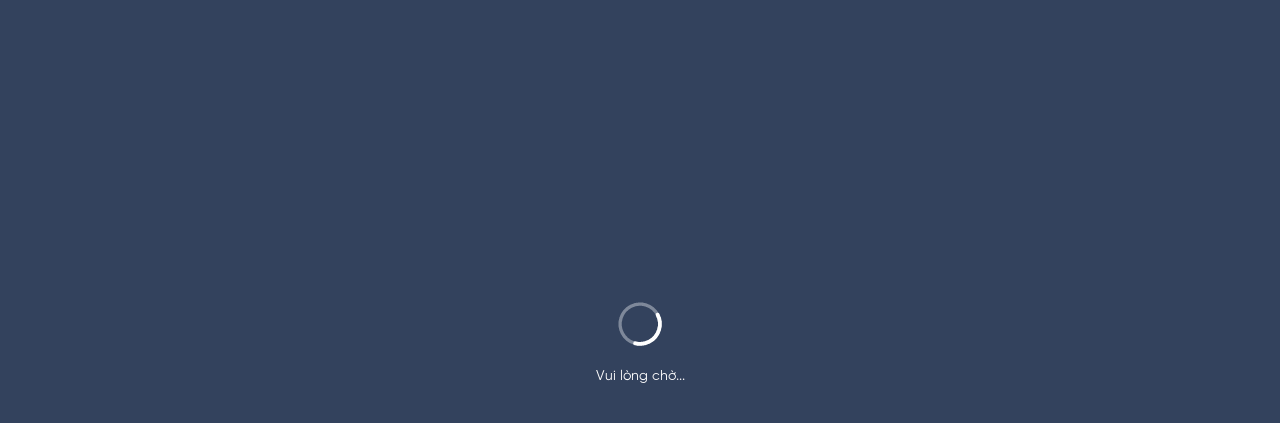

--- FILE ---
content_type: text/html; charset=utf-8
request_url: https://fonos.vn/premium/tom-tat-sach/song-don-gian-cho-minh-thanh-than-1635564647085
body_size: 6034
content:
<!DOCTYPE html><html lang="en"><head><title>Fonos - Sách nói &amp; PodCourse</title><meta name="robots" content="index,follow"/><meta name="googlebot" content="index,follow"/><meta name="description" content="#1 Ứng dụng sách tại Việt Nam trên Kho ứng dụng Apple &amp; Google store. Với 13.000+ nội dung Sách nói có bản quyền, Podcourse, Ebook, Podcast cùng nhiều nội dung phong phú khác. Trải nghiệm ngay!"/><meta name="twitter:card" content="summary_large_image"/><meta name="twitter:site" content="@site"/><meta name="twitter:creator" content="@handle"/><meta property="og:title" content="Fonos - Sách nói &amp; PodCourse"/><meta property="og:description" content="#1 Ứng dụng sách tại Việt Nam trên Kho ứng dụng Apple &amp; Google store. Với 13.000+ nội dung Sách nói có bản quyền, Podcourse, Ebook, Podcast cùng nhiều nội dung phong phú khác. Trải nghiệm ngay!"/><meta property="og:url" content="https://fonos.vn/"/><meta property="og:type" content="website"/><meta property="og:image" content="https://fonos.vn/thumbnail.webp?v=1"/><meta property="og:image:alt" content="Fonos - Sách nói &amp; PodCourse"/><meta property="og:image:width" content="1200"/><meta property="og:image:height" content="630"/><meta property="og:locale" content="vi_VN"/><meta property="og:site_name" content="Fonos"/><link rel="canonical" href="https://fonos.vn"/><meta charSet="utf-8"/><meta name="viewport" content="width=device-width, initial-scale=1, shrink-to-fit=no"/><link rel="shortcut icon" type="image/x-icon" href="/favicon.png"/><meta name="next-head-count" content="21"/><link rel="preload" href="/_next/static/css/82736b07445ce8ce.css" as="style"/><link rel="stylesheet" href="/_next/static/css/82736b07445ce8ce.css" data-n-g=""/><link rel="preload" href="/_next/static/css/9f0eb401a8ba2b31.css" as="style"/><link rel="stylesheet" href="/_next/static/css/9f0eb401a8ba2b31.css" data-n-p=""/><noscript data-n-css=""></noscript><script defer="" nomodule="" src="/_next/static/chunks/polyfills-c67a75d1b6f99dc8.js"></script><script src="https://e9deaf1d52ad.ap-southeast-1.sdk.awswaf.com/e9deaf1d52ad/9e91bc5155f7/challenge.js" defer="" data-nscript="beforeInteractive"></script><script src="/_next/static/chunks/webpack-079ebf0448235327.js" defer=""></script><script src="/_next/static/chunks/framework-f44ba79936f400b5.js" defer=""></script><script src="/_next/static/chunks/main-fb3658dcac678be4.js" defer=""></script><script src="/_next/static/chunks/pages/_app-563e00c323fa1123.js" defer=""></script><script src="/_next/static/chunks/7243-a2f46a4e0f2c2084.js" defer=""></script><script src="/_next/static/chunks/2064-cc920cd255f0ccc3.js" defer=""></script><script src="/_next/static/chunks/3352-cb3e1ae5a2e05ef3.js" defer=""></script><script src="/_next/static/chunks/540-a569c1763972c9fb.js" defer=""></script><script src="/_next/static/chunks/8532-5d04585fa69eb8eb.js" defer=""></script><script src="/_next/static/chunks/5773-1610869d15efe18f.js" defer=""></script><script src="/_next/static/chunks/5275-b1ef46d9e7278ffa.js" defer=""></script><script src="/_next/static/chunks/5171-9d6c18f967790f29.js" defer=""></script><script src="/_next/static/chunks/pages/premium/tom-tat-sach/%5Bid%5D-6915d23194d95e8e.js" defer=""></script><script src="/_next/static/wmegnR5721_reQeK7abY3/_buildManifest.js" defer=""></script><script src="/_next/static/wmegnR5721_reQeK7abY3/_ssgManifest.js" defer=""></script><style data-styled="" data-styled-version="5.3.3"></style></head><body><div id="__next" data-reactroot=""><noscript><iframe src="https://www.googletagmanager.com/ns.html?id=GTM-K58WK8W"
height="0" width="0" style="display:none;visibility:hidden"></iframe></noscript><div class="styles_container__wDh_e"><div class="styles_loadingContent__rMaLm"><div style="color:#1a3154" class="styles_fonos-text__my1gJ styles_fonos-small__ViJPn   styles_fonos-light__cw4PA pt-3">Vui lòng chờ...</div></div></div></div><script id="__NEXT_DATA__" type="application/json">{"props":{"pageProps":{"initialState":{"entities":{},"audio":{"audioById":{"isLoading":false,"isSuccess":false,"error":null,"data":null},"search":{"isLoading":false,"isSuccess":false,"isLoadMore":false,"error":null,"data":[],"total":0,"skip":0,"limit":10,"searchText":"","entityType":null,"searchType":null},"byCategory":{"book":{"isLoading":false,"isSuccess":false,"error":null,"mediaType":null,"categoryId":-1,"page":0,"total":0,"data":[]},"ebook":{"isLoading":false,"isSuccess":false,"error":null,"mediaType":null,"categoryId":-1,"page":0,"total":0,"data":[]},"english_book":{"isLoading":false,"isSuccess":false,"error":null,"mediaType":null,"categoryId":-1,"page":0,"total":0,"data":[]},"music":{"isLoading":false,"isSuccess":false,"error":null,"mediaType":null,"categoryId":-1,"page":0,"total":0,"data":[]},"sleep_story":{"isLoading":false,"isSuccess":false,"error":null,"mediaType":null,"categoryId":-1,"page":0,"total":0,"data":[]},"meditation":{"isLoading":false,"isSuccess":false,"error":null,"mediaType":null,"categoryId":-1,"page":0,"total":0,"data":[]},"book_summary":{"isLoading":false,"isSuccess":false,"error":null,"mediaType":null,"categoryId":-1,"page":0,"total":0,"data":[]}}},"reviews":{"getReview":{"data":[],"total":0,"skip":0,"limit":5,"isLoadingMore":false,"isLoading":false,"isSuccess":false,"error":null,"owner":{}}},"category":{"isLoading":false,"isSuccess":false,"error":null,"data":[]},"embed":{"isLoading":false,"isSuccess":false,"isError":false,"error":null,"data":[]},"auth":{"isLoggedIn":null,"userId":null,"isLoading":true},"subscription":{"promoteInfo":null,"error":null},"utils":{"loading":false,"modal":{"type":null,"propType":null,"payload":null,"size":null}},"purchase":{"paymentMethod":[],"selectedCard":null,"product":null,"error":null},"affiliate":{"data":null,"isLoading":false,"isSuccess":false,"error":null}},"dehydratedState":{"mutations":[],"queries":[{"state":{"data":{"_id":"161","categories":[{"primary":true,"id":401,"showOnList":true,"showOnDetail":true,"name":"Tư duy"},{"primary":false,"id":456,"showOnList":true,"name":"Nghệ thuật sống","showOnDetail":true}],"categories_id":[401,456],"authors_id":[121],"audiences":[{"id":1359,"audience":"Những ai đang đi tìm hạnh phúc"},{"id":1358,"audience":"Những ai đang tìm hiểu lối sống tối giản"},{"audience":"Những ai quan tâm đến thiền","id":1357}],"coverColor":"#c4cc94","coverImageUrl":"book-summaries/c2a0c6a0-3931-11ec-b22e-c1ec5f21c7aa/coverImage/1635564642314.png","text":null,"chapters":[{"id":785,"duration":57.980204,"name":"Lời kết từ Fonos","url":"book-summaries/c2a0c6a0-3931-11ec-b22e-c1ec5f21c7aa/chapters/1635564630940.m4a","order":5,"text":"Sống Đơn Giản Cho Mình Thanh Thản là cuốn sách nhẹ nhàng cùng những chỉ dẫn thiết thực để có được một cuộc sống an lành. Người đọc vừa được cảm thông, vừa được khích lệ tâm trí để hướng đến những thay đổi tích cực, để có thể phân định rõ ràng những gì mình đang theo đuổi là ước muốn thực sự hay chỉ là chấp niệm vô nghĩa. Khi biết tiêu trừ chấp niệm cũng là lúc ta biết sống trong thanh thản.\nCảm ơn bạn đã lắng nghe tóm tắt Sống Đơn Giản Cho Mình Thanh Thản trên ứng dụng Fonos. Hãy thường xuyên truy cập vào Fonos để đón nghe những nội dung âm thanh độc quyền được cập nhật liên tục bạn nhé."},{"duration":82.175397,"order":3,"id":783,"name":"Nội dung thứ 2: Đừng để tiện ích chi phối toàn bộ thân – tâm ta.","text":"Thế giới hiện đại cung cấp rất nhiều tiện ích giúp ta giải quyết nhanh chóng mọi việc và khiến khoảng cách không còn là trở ngại giao tiếp. Nhưng điều đó không khiến chúng ta thảnh thơi hơn mà có vẻ như bận rộn hơn, xa cách hơn.\nCông việc được giải quyết nhanh chóng lại khiến ta có nhiều thêm nữa những thứ cần làm. Các phần mềm video chat và mạng xã hội kết nối mọi người, dù đang ở rất xa nhau, cũng có thể nhìn thấy và thoải mái trò chuyện cùng nhau, nhưng lại không giúp cho chúng ta kiến tạo những mối quan hệ chất lượng. Các thành viên trong gia đình, không vì thế, mà gần nhau hơn, hiểu nhau hơn. Chúng ta bị kéo vào công việc, bị cuốn theo những câu chuyện trên mạng xã hội thay vì sử dụng chúng để phục vụ cho đời sống của mình.\nCũng giống như các thiết bị cần được tắt nguồn nghỉ ngơi để kéo dài thời gian sử dụng, chúng ta cũng cần cho mình những lúc không làm gì cả để tĩnh tâm nhìn ngắm mây trời, hít thở không khí, để bản thân thoát khỏi cảm giác bị hối thúc phải làm một điều gì đó. Chúng ta cũng cần những khoảng dừng để có những khởi đầu chất lượng ở khoảnh khắc tiếp theo.","url":"book-summaries/c2a0c6a0-3931-11ec-b22e-c1ec5f21c7aa/chapters/1635564615312.m4a"},{"text":"Đôi khi ta mải mê theo đuổi những thứ để trông bản thân có vẻ hạnh phúc mà quên mất tự hỏi mình có hạnh phúc hay không?\n“Hạnh phúc là gì?” hay “Hạnh phúc với bạn là gì?” là câu hỏi căn bản nhưng lại khó có được câu trả lời chính xác. Vì tùy từng thời điểm câu trả lời sẽ lại khác nhau. Có những thứ đã từng mang lại cảm giác hạnh phúc cho chúng ta nhưng lúc này chỉ còn lại dư vị đắng chát, đau đớn. Câu trả lời về hạnh phúc đích thực luôn thay đổi mỗi ngày. Nhưng bù lại, việc ta trông có vẻ hạnh phúc hay không do người ngoài quyết định. Còn chuyện ta có thực sự hạnh phúc hay không lại do chính mình quyết định. Thay vì cố gắng khoác lên chiếc áo hạnh phúc, hãy trở thành người hạnh phúc.\nBởi vì đáp án của hạnh phúc thay đổi mỗi ngày nên chúng ta mới cần không ngừng sống cho hiện tại. Khoảnh khắc này đây, khi những âm thanh vừa chạm vào bạn, nó đã trở thành quá khứ. Hiện tại kỳ thực chỉ là những tích tắc đang trôi qua. Nếu ta không toàn tâm toàn ý đi tìm câu trả lời cho hạnh phúc của hiện tại, ta sẽ bỏ lỡ chúng, không cách nào tìm lại.","url":"book-summaries/c2a0c6a0-3931-11ec-b22e-c1ec5f21c7aa/chapters/1635564625017.m4a","name":"Nội dung thứ 3: Hạnh phúc không phải là chiếc áo khoác ngoài.","order":4,"id":784,"duration":83.382834},{"text":"Sống tối giản không dễ dàng như tên gọi của nó. Vì chúng ta đang lạc trong một xã hội thừa thãi vật chất. Chúng ta luôn cảm thấy cần thêm và thêm nữa cho đến lúc bị vây hãm bởi đồ đạc.\nMột không gian thoáng đãng không chỉ mang đến cho ta cảm giác dễ chịu vì sự gọn gàng, ngăn nắp mà còn giúp tâm mình buông bớt mong muốn sở hữu, giảm dần những kết nối không quan trọng.\nKhi ta biết cân nhắc thói quen sở hữu vật chất cũng là lúc ta lắng nghe bản thân nhiều hơn, xác định rõ tầm quan trọng của mọi vấn đề đối với mình. Khi nào ta còn cảm thấy có quá nhiều thứ quan trọng thì trái tim lại càng mệt mỏi vì phải theo đuổi để có được. Cứ như thế, chẳng mấy chốc, căn phòng ta đầy rác, trái tim ta bức bối, ngột ngạt. \nĐúng như tác giả đúc kết “Căn phòng giống như một chiếc gương phản chiếu tâm hồn bạn vậy. Nếu trong phòng bạn còn rất nhiều những món đồ không cần thiết thì cũng có nghĩa là trong lòng bạn đang chất chứa vô số những chuyện không cần bận tâm.”","name":"Nội dung thứ nhất: Tối giản không gian sống cũng giống như thanh lọc tâm hồn.","order":2,"url":"book-summaries/c2a0c6a0-3931-11ec-b22e-c1ec5f21c7aa/chapters/1635564607887.m4a","id":781,"duration":78.622744},{"id":782,"name":"Tổng quan","order":1,"duration":91.138299,"text":"Cuộc sống hiện đại với rất nhiều tiện nghi và cám dỗ làm ta như bị lôi đi trong vòng xoáy thời gian. Sự bận rộn, vội vã đôi khi khiến mọi thứ không còn chân thực, từng khoảnh khắc hệt như những thước phim tua nhanh. Thiền sư Shunmyo Masuno cũng là một người đảm nhiệm rất nhiều vai trò. Ông vừa làm trụ trì, vừa là một người thiết kế vườn, đồng thời giảng dạy tại trường Đại học và viết sách. Tuy nhiên, theo như chia sẻ của ông trong tác phẩm Sống Đơn Giản Cho Mình Thanh Thản, ông sử dụng thời gian chứ không để thời gian sử dụng mình. Ông có sự đồng cảm với những người đang lạc trôi ở thế giới hiện đại nhưng cũng có cái nhìn minh triết của một thiền sư biết dừng, biết lui, biết nhìn sâu, lắng nghe nội tâm mình. Ai cũng muốn thanh thản nhưng liệu có thể sống đơn giản? Bạn sẽ tìm thấy câu trả lời trong cuốn sách đáng yêu này. Sau đây, mời bạn cùng Fonos điểm qua 3 nội dung thú vị của cuốn sách.","url":"book-summaries/c2a0c6a0-3931-11ec-b22e-c1ec5f21c7aa/chapters/1635564601050.m4a"}],"shareUrl":"https://fonos.onelink.me/5RLu?pid=Website\u0026af_web_dp=https%3A%2F%2Ffonos.vn%2Fpremium%2Ftom-tat-sach%2Fsong-don-gian-cho-minh-thanh-than-1635564647085\u0026af_dp=fonos%3A%2F%2F\u0026af_force_deeplink=true\u0026type=book-summary\u0026id=161","duration":393.299478,"createdAt":"Sat Oct 30 2021 03:30:47 GMT+0000 (Coordinated Universal Time)","id":161,"fileUrl":null,"slug":"song-don-gian-cho-minh-thanh-than-1635564647085","status":true,"datePublished":"Sat Oct 30 2021 03:30:47 GMT+0000 (Coordinated Universal Time)","description":"Sống Đơn Giản Cho Mình Thanh Thản của thiền sư Shunmyo Masuno ẩn chứa những chỉ dẫn giúp người đọc buông xuống những gánh nặng tư tưởng đang chiếm lĩnh tâm hồn, để từ đó tìm thấy nẻo về cho những an nhiên.\nShunmyo Masuno sinh năm 1953, ông học Nông nghiệp, sau đó trở thành nhà thiết kế vườn Nhật kiêm giảng viên của Đại học Mỹ thuật, đồng thời là trụ trì chùa Kenkoji, và cũng là tác giả của những cuốn sách giúp định tâm, bình khí như Sống Đơn Giản Cho Mình Thanh Thản, Cứ An Nhiên Rồi Sẽ Bình Yên.","isFree":false,"title":"Sống Đơn Giản Cho Mình Thanh Thản","authors":[{"name":"Shunmyo Masuno","about":"Shunmyo Masuno sinh năm 1953 ở tỉnh Kanagawa. Là trụ trì tại chùa Zenkoji, là nhà thiết kế vườn Nhật và là giảng viên trường Đại học Mỹ thuật Tama Bijutsu. Sau khi tốt nghiệp khoa Nông nghiệp tại trường Đại học Tamagawa, ông đến chùa Soji để tu hành. Ông tham gia hoạt động sáng tạo sân vườn dựa trên tư tưởng của thiền và phong cách truyền thống của Nhật. Những tác phẩm của ông nhận được đánh giá cao cả trong và ngoài nước. Ông từng nhận được giải thưởng nghệ sĩ mới xuất sắc với tư cách là một nhà thiết kế vườn Nhật. Ngoài ra, ông còn nhận được nhiều giải thưởng, bằng khen khác như: Bằng khen của Bộ trưởng Bộ Ngoại giao, Huân chương khen thưởng của Toàn quyền Canada, Huân chương Thập tự Cộng hòa Liên bang Đức.","country":"JP","id":121,"avatar":"avatar/author/1623125366985.png"}],"updatedAt":"Thu Oct 12 2023 03:00:47 GMT+0000 (Coordinated Universal Time)","topics":[],"author":null,"topics_id":[],"storageKey":"book-summaries/c2a0c6a0-3931-11ec-b22e-c1ec5f21c7aa"},"dataUpdateCount":1,"dataUpdatedAt":1769320818680,"error":null,"errorUpdateCount":0,"errorUpdatedAt":0,"fetchFailureCount":0,"fetchMeta":null,"isFetching":false,"isInvalidated":false,"isPaused":false,"status":"success"},"queryKey":["book-summary-data","song-don-gian-cho-minh-thanh-than-1635564647085"],"queryHash":"[\"book-summary-data\",\"song-don-gian-cho-minh-thanh-than-1635564647085\"]"}]},"query":{"id":"song-don-gian-cho-minh-thanh-than-1635564647085"}},"__N_SSP":true},"page":"/premium/tom-tat-sach/[id]","query":{"id":"song-don-gian-cho-minh-thanh-than-1635564647085"},"buildId":"wmegnR5721_reQeK7abY3","isFallback":false,"gssp":true,"scriptLoader":[]}</script></body></html>

--- FILE ---
content_type: text/html; charset=utf-8
request_url: https://www.google.com/recaptcha/api2/anchor?ar=1&k=6LfBXqchAAAAAEzUztoodc66-LaqYl6nr7yDxZ8E&co=aHR0cHM6Ly9mb25vcy52bjo0NDM.&hl=vi&v=PoyoqOPhxBO7pBk68S4YbpHZ&size=invisible&anchor-ms=20000&execute-ms=30000&cb=ayr6zqs7z6x8
body_size: 48721
content:
<!DOCTYPE HTML><html dir="ltr" lang="vi"><head><meta http-equiv="Content-Type" content="text/html; charset=UTF-8">
<meta http-equiv="X-UA-Compatible" content="IE=edge">
<title>reCAPTCHA</title>
<style type="text/css">
/* cyrillic-ext */
@font-face {
  font-family: 'Roboto';
  font-style: normal;
  font-weight: 400;
  font-stretch: 100%;
  src: url(//fonts.gstatic.com/s/roboto/v48/KFO7CnqEu92Fr1ME7kSn66aGLdTylUAMa3GUBHMdazTgWw.woff2) format('woff2');
  unicode-range: U+0460-052F, U+1C80-1C8A, U+20B4, U+2DE0-2DFF, U+A640-A69F, U+FE2E-FE2F;
}
/* cyrillic */
@font-face {
  font-family: 'Roboto';
  font-style: normal;
  font-weight: 400;
  font-stretch: 100%;
  src: url(//fonts.gstatic.com/s/roboto/v48/KFO7CnqEu92Fr1ME7kSn66aGLdTylUAMa3iUBHMdazTgWw.woff2) format('woff2');
  unicode-range: U+0301, U+0400-045F, U+0490-0491, U+04B0-04B1, U+2116;
}
/* greek-ext */
@font-face {
  font-family: 'Roboto';
  font-style: normal;
  font-weight: 400;
  font-stretch: 100%;
  src: url(//fonts.gstatic.com/s/roboto/v48/KFO7CnqEu92Fr1ME7kSn66aGLdTylUAMa3CUBHMdazTgWw.woff2) format('woff2');
  unicode-range: U+1F00-1FFF;
}
/* greek */
@font-face {
  font-family: 'Roboto';
  font-style: normal;
  font-weight: 400;
  font-stretch: 100%;
  src: url(//fonts.gstatic.com/s/roboto/v48/KFO7CnqEu92Fr1ME7kSn66aGLdTylUAMa3-UBHMdazTgWw.woff2) format('woff2');
  unicode-range: U+0370-0377, U+037A-037F, U+0384-038A, U+038C, U+038E-03A1, U+03A3-03FF;
}
/* math */
@font-face {
  font-family: 'Roboto';
  font-style: normal;
  font-weight: 400;
  font-stretch: 100%;
  src: url(//fonts.gstatic.com/s/roboto/v48/KFO7CnqEu92Fr1ME7kSn66aGLdTylUAMawCUBHMdazTgWw.woff2) format('woff2');
  unicode-range: U+0302-0303, U+0305, U+0307-0308, U+0310, U+0312, U+0315, U+031A, U+0326-0327, U+032C, U+032F-0330, U+0332-0333, U+0338, U+033A, U+0346, U+034D, U+0391-03A1, U+03A3-03A9, U+03B1-03C9, U+03D1, U+03D5-03D6, U+03F0-03F1, U+03F4-03F5, U+2016-2017, U+2034-2038, U+203C, U+2040, U+2043, U+2047, U+2050, U+2057, U+205F, U+2070-2071, U+2074-208E, U+2090-209C, U+20D0-20DC, U+20E1, U+20E5-20EF, U+2100-2112, U+2114-2115, U+2117-2121, U+2123-214F, U+2190, U+2192, U+2194-21AE, U+21B0-21E5, U+21F1-21F2, U+21F4-2211, U+2213-2214, U+2216-22FF, U+2308-230B, U+2310, U+2319, U+231C-2321, U+2336-237A, U+237C, U+2395, U+239B-23B7, U+23D0, U+23DC-23E1, U+2474-2475, U+25AF, U+25B3, U+25B7, U+25BD, U+25C1, U+25CA, U+25CC, U+25FB, U+266D-266F, U+27C0-27FF, U+2900-2AFF, U+2B0E-2B11, U+2B30-2B4C, U+2BFE, U+3030, U+FF5B, U+FF5D, U+1D400-1D7FF, U+1EE00-1EEFF;
}
/* symbols */
@font-face {
  font-family: 'Roboto';
  font-style: normal;
  font-weight: 400;
  font-stretch: 100%;
  src: url(//fonts.gstatic.com/s/roboto/v48/KFO7CnqEu92Fr1ME7kSn66aGLdTylUAMaxKUBHMdazTgWw.woff2) format('woff2');
  unicode-range: U+0001-000C, U+000E-001F, U+007F-009F, U+20DD-20E0, U+20E2-20E4, U+2150-218F, U+2190, U+2192, U+2194-2199, U+21AF, U+21E6-21F0, U+21F3, U+2218-2219, U+2299, U+22C4-22C6, U+2300-243F, U+2440-244A, U+2460-24FF, U+25A0-27BF, U+2800-28FF, U+2921-2922, U+2981, U+29BF, U+29EB, U+2B00-2BFF, U+4DC0-4DFF, U+FFF9-FFFB, U+10140-1018E, U+10190-1019C, U+101A0, U+101D0-101FD, U+102E0-102FB, U+10E60-10E7E, U+1D2C0-1D2D3, U+1D2E0-1D37F, U+1F000-1F0FF, U+1F100-1F1AD, U+1F1E6-1F1FF, U+1F30D-1F30F, U+1F315, U+1F31C, U+1F31E, U+1F320-1F32C, U+1F336, U+1F378, U+1F37D, U+1F382, U+1F393-1F39F, U+1F3A7-1F3A8, U+1F3AC-1F3AF, U+1F3C2, U+1F3C4-1F3C6, U+1F3CA-1F3CE, U+1F3D4-1F3E0, U+1F3ED, U+1F3F1-1F3F3, U+1F3F5-1F3F7, U+1F408, U+1F415, U+1F41F, U+1F426, U+1F43F, U+1F441-1F442, U+1F444, U+1F446-1F449, U+1F44C-1F44E, U+1F453, U+1F46A, U+1F47D, U+1F4A3, U+1F4B0, U+1F4B3, U+1F4B9, U+1F4BB, U+1F4BF, U+1F4C8-1F4CB, U+1F4D6, U+1F4DA, U+1F4DF, U+1F4E3-1F4E6, U+1F4EA-1F4ED, U+1F4F7, U+1F4F9-1F4FB, U+1F4FD-1F4FE, U+1F503, U+1F507-1F50B, U+1F50D, U+1F512-1F513, U+1F53E-1F54A, U+1F54F-1F5FA, U+1F610, U+1F650-1F67F, U+1F687, U+1F68D, U+1F691, U+1F694, U+1F698, U+1F6AD, U+1F6B2, U+1F6B9-1F6BA, U+1F6BC, U+1F6C6-1F6CF, U+1F6D3-1F6D7, U+1F6E0-1F6EA, U+1F6F0-1F6F3, U+1F6F7-1F6FC, U+1F700-1F7FF, U+1F800-1F80B, U+1F810-1F847, U+1F850-1F859, U+1F860-1F887, U+1F890-1F8AD, U+1F8B0-1F8BB, U+1F8C0-1F8C1, U+1F900-1F90B, U+1F93B, U+1F946, U+1F984, U+1F996, U+1F9E9, U+1FA00-1FA6F, U+1FA70-1FA7C, U+1FA80-1FA89, U+1FA8F-1FAC6, U+1FACE-1FADC, U+1FADF-1FAE9, U+1FAF0-1FAF8, U+1FB00-1FBFF;
}
/* vietnamese */
@font-face {
  font-family: 'Roboto';
  font-style: normal;
  font-weight: 400;
  font-stretch: 100%;
  src: url(//fonts.gstatic.com/s/roboto/v48/KFO7CnqEu92Fr1ME7kSn66aGLdTylUAMa3OUBHMdazTgWw.woff2) format('woff2');
  unicode-range: U+0102-0103, U+0110-0111, U+0128-0129, U+0168-0169, U+01A0-01A1, U+01AF-01B0, U+0300-0301, U+0303-0304, U+0308-0309, U+0323, U+0329, U+1EA0-1EF9, U+20AB;
}
/* latin-ext */
@font-face {
  font-family: 'Roboto';
  font-style: normal;
  font-weight: 400;
  font-stretch: 100%;
  src: url(//fonts.gstatic.com/s/roboto/v48/KFO7CnqEu92Fr1ME7kSn66aGLdTylUAMa3KUBHMdazTgWw.woff2) format('woff2');
  unicode-range: U+0100-02BA, U+02BD-02C5, U+02C7-02CC, U+02CE-02D7, U+02DD-02FF, U+0304, U+0308, U+0329, U+1D00-1DBF, U+1E00-1E9F, U+1EF2-1EFF, U+2020, U+20A0-20AB, U+20AD-20C0, U+2113, U+2C60-2C7F, U+A720-A7FF;
}
/* latin */
@font-face {
  font-family: 'Roboto';
  font-style: normal;
  font-weight: 400;
  font-stretch: 100%;
  src: url(//fonts.gstatic.com/s/roboto/v48/KFO7CnqEu92Fr1ME7kSn66aGLdTylUAMa3yUBHMdazQ.woff2) format('woff2');
  unicode-range: U+0000-00FF, U+0131, U+0152-0153, U+02BB-02BC, U+02C6, U+02DA, U+02DC, U+0304, U+0308, U+0329, U+2000-206F, U+20AC, U+2122, U+2191, U+2193, U+2212, U+2215, U+FEFF, U+FFFD;
}
/* cyrillic-ext */
@font-face {
  font-family: 'Roboto';
  font-style: normal;
  font-weight: 500;
  font-stretch: 100%;
  src: url(//fonts.gstatic.com/s/roboto/v48/KFO7CnqEu92Fr1ME7kSn66aGLdTylUAMa3GUBHMdazTgWw.woff2) format('woff2');
  unicode-range: U+0460-052F, U+1C80-1C8A, U+20B4, U+2DE0-2DFF, U+A640-A69F, U+FE2E-FE2F;
}
/* cyrillic */
@font-face {
  font-family: 'Roboto';
  font-style: normal;
  font-weight: 500;
  font-stretch: 100%;
  src: url(//fonts.gstatic.com/s/roboto/v48/KFO7CnqEu92Fr1ME7kSn66aGLdTylUAMa3iUBHMdazTgWw.woff2) format('woff2');
  unicode-range: U+0301, U+0400-045F, U+0490-0491, U+04B0-04B1, U+2116;
}
/* greek-ext */
@font-face {
  font-family: 'Roboto';
  font-style: normal;
  font-weight: 500;
  font-stretch: 100%;
  src: url(//fonts.gstatic.com/s/roboto/v48/KFO7CnqEu92Fr1ME7kSn66aGLdTylUAMa3CUBHMdazTgWw.woff2) format('woff2');
  unicode-range: U+1F00-1FFF;
}
/* greek */
@font-face {
  font-family: 'Roboto';
  font-style: normal;
  font-weight: 500;
  font-stretch: 100%;
  src: url(//fonts.gstatic.com/s/roboto/v48/KFO7CnqEu92Fr1ME7kSn66aGLdTylUAMa3-UBHMdazTgWw.woff2) format('woff2');
  unicode-range: U+0370-0377, U+037A-037F, U+0384-038A, U+038C, U+038E-03A1, U+03A3-03FF;
}
/* math */
@font-face {
  font-family: 'Roboto';
  font-style: normal;
  font-weight: 500;
  font-stretch: 100%;
  src: url(//fonts.gstatic.com/s/roboto/v48/KFO7CnqEu92Fr1ME7kSn66aGLdTylUAMawCUBHMdazTgWw.woff2) format('woff2');
  unicode-range: U+0302-0303, U+0305, U+0307-0308, U+0310, U+0312, U+0315, U+031A, U+0326-0327, U+032C, U+032F-0330, U+0332-0333, U+0338, U+033A, U+0346, U+034D, U+0391-03A1, U+03A3-03A9, U+03B1-03C9, U+03D1, U+03D5-03D6, U+03F0-03F1, U+03F4-03F5, U+2016-2017, U+2034-2038, U+203C, U+2040, U+2043, U+2047, U+2050, U+2057, U+205F, U+2070-2071, U+2074-208E, U+2090-209C, U+20D0-20DC, U+20E1, U+20E5-20EF, U+2100-2112, U+2114-2115, U+2117-2121, U+2123-214F, U+2190, U+2192, U+2194-21AE, U+21B0-21E5, U+21F1-21F2, U+21F4-2211, U+2213-2214, U+2216-22FF, U+2308-230B, U+2310, U+2319, U+231C-2321, U+2336-237A, U+237C, U+2395, U+239B-23B7, U+23D0, U+23DC-23E1, U+2474-2475, U+25AF, U+25B3, U+25B7, U+25BD, U+25C1, U+25CA, U+25CC, U+25FB, U+266D-266F, U+27C0-27FF, U+2900-2AFF, U+2B0E-2B11, U+2B30-2B4C, U+2BFE, U+3030, U+FF5B, U+FF5D, U+1D400-1D7FF, U+1EE00-1EEFF;
}
/* symbols */
@font-face {
  font-family: 'Roboto';
  font-style: normal;
  font-weight: 500;
  font-stretch: 100%;
  src: url(//fonts.gstatic.com/s/roboto/v48/KFO7CnqEu92Fr1ME7kSn66aGLdTylUAMaxKUBHMdazTgWw.woff2) format('woff2');
  unicode-range: U+0001-000C, U+000E-001F, U+007F-009F, U+20DD-20E0, U+20E2-20E4, U+2150-218F, U+2190, U+2192, U+2194-2199, U+21AF, U+21E6-21F0, U+21F3, U+2218-2219, U+2299, U+22C4-22C6, U+2300-243F, U+2440-244A, U+2460-24FF, U+25A0-27BF, U+2800-28FF, U+2921-2922, U+2981, U+29BF, U+29EB, U+2B00-2BFF, U+4DC0-4DFF, U+FFF9-FFFB, U+10140-1018E, U+10190-1019C, U+101A0, U+101D0-101FD, U+102E0-102FB, U+10E60-10E7E, U+1D2C0-1D2D3, U+1D2E0-1D37F, U+1F000-1F0FF, U+1F100-1F1AD, U+1F1E6-1F1FF, U+1F30D-1F30F, U+1F315, U+1F31C, U+1F31E, U+1F320-1F32C, U+1F336, U+1F378, U+1F37D, U+1F382, U+1F393-1F39F, U+1F3A7-1F3A8, U+1F3AC-1F3AF, U+1F3C2, U+1F3C4-1F3C6, U+1F3CA-1F3CE, U+1F3D4-1F3E0, U+1F3ED, U+1F3F1-1F3F3, U+1F3F5-1F3F7, U+1F408, U+1F415, U+1F41F, U+1F426, U+1F43F, U+1F441-1F442, U+1F444, U+1F446-1F449, U+1F44C-1F44E, U+1F453, U+1F46A, U+1F47D, U+1F4A3, U+1F4B0, U+1F4B3, U+1F4B9, U+1F4BB, U+1F4BF, U+1F4C8-1F4CB, U+1F4D6, U+1F4DA, U+1F4DF, U+1F4E3-1F4E6, U+1F4EA-1F4ED, U+1F4F7, U+1F4F9-1F4FB, U+1F4FD-1F4FE, U+1F503, U+1F507-1F50B, U+1F50D, U+1F512-1F513, U+1F53E-1F54A, U+1F54F-1F5FA, U+1F610, U+1F650-1F67F, U+1F687, U+1F68D, U+1F691, U+1F694, U+1F698, U+1F6AD, U+1F6B2, U+1F6B9-1F6BA, U+1F6BC, U+1F6C6-1F6CF, U+1F6D3-1F6D7, U+1F6E0-1F6EA, U+1F6F0-1F6F3, U+1F6F7-1F6FC, U+1F700-1F7FF, U+1F800-1F80B, U+1F810-1F847, U+1F850-1F859, U+1F860-1F887, U+1F890-1F8AD, U+1F8B0-1F8BB, U+1F8C0-1F8C1, U+1F900-1F90B, U+1F93B, U+1F946, U+1F984, U+1F996, U+1F9E9, U+1FA00-1FA6F, U+1FA70-1FA7C, U+1FA80-1FA89, U+1FA8F-1FAC6, U+1FACE-1FADC, U+1FADF-1FAE9, U+1FAF0-1FAF8, U+1FB00-1FBFF;
}
/* vietnamese */
@font-face {
  font-family: 'Roboto';
  font-style: normal;
  font-weight: 500;
  font-stretch: 100%;
  src: url(//fonts.gstatic.com/s/roboto/v48/KFO7CnqEu92Fr1ME7kSn66aGLdTylUAMa3OUBHMdazTgWw.woff2) format('woff2');
  unicode-range: U+0102-0103, U+0110-0111, U+0128-0129, U+0168-0169, U+01A0-01A1, U+01AF-01B0, U+0300-0301, U+0303-0304, U+0308-0309, U+0323, U+0329, U+1EA0-1EF9, U+20AB;
}
/* latin-ext */
@font-face {
  font-family: 'Roboto';
  font-style: normal;
  font-weight: 500;
  font-stretch: 100%;
  src: url(//fonts.gstatic.com/s/roboto/v48/KFO7CnqEu92Fr1ME7kSn66aGLdTylUAMa3KUBHMdazTgWw.woff2) format('woff2');
  unicode-range: U+0100-02BA, U+02BD-02C5, U+02C7-02CC, U+02CE-02D7, U+02DD-02FF, U+0304, U+0308, U+0329, U+1D00-1DBF, U+1E00-1E9F, U+1EF2-1EFF, U+2020, U+20A0-20AB, U+20AD-20C0, U+2113, U+2C60-2C7F, U+A720-A7FF;
}
/* latin */
@font-face {
  font-family: 'Roboto';
  font-style: normal;
  font-weight: 500;
  font-stretch: 100%;
  src: url(//fonts.gstatic.com/s/roboto/v48/KFO7CnqEu92Fr1ME7kSn66aGLdTylUAMa3yUBHMdazQ.woff2) format('woff2');
  unicode-range: U+0000-00FF, U+0131, U+0152-0153, U+02BB-02BC, U+02C6, U+02DA, U+02DC, U+0304, U+0308, U+0329, U+2000-206F, U+20AC, U+2122, U+2191, U+2193, U+2212, U+2215, U+FEFF, U+FFFD;
}
/* cyrillic-ext */
@font-face {
  font-family: 'Roboto';
  font-style: normal;
  font-weight: 900;
  font-stretch: 100%;
  src: url(//fonts.gstatic.com/s/roboto/v48/KFO7CnqEu92Fr1ME7kSn66aGLdTylUAMa3GUBHMdazTgWw.woff2) format('woff2');
  unicode-range: U+0460-052F, U+1C80-1C8A, U+20B4, U+2DE0-2DFF, U+A640-A69F, U+FE2E-FE2F;
}
/* cyrillic */
@font-face {
  font-family: 'Roboto';
  font-style: normal;
  font-weight: 900;
  font-stretch: 100%;
  src: url(//fonts.gstatic.com/s/roboto/v48/KFO7CnqEu92Fr1ME7kSn66aGLdTylUAMa3iUBHMdazTgWw.woff2) format('woff2');
  unicode-range: U+0301, U+0400-045F, U+0490-0491, U+04B0-04B1, U+2116;
}
/* greek-ext */
@font-face {
  font-family: 'Roboto';
  font-style: normal;
  font-weight: 900;
  font-stretch: 100%;
  src: url(//fonts.gstatic.com/s/roboto/v48/KFO7CnqEu92Fr1ME7kSn66aGLdTylUAMa3CUBHMdazTgWw.woff2) format('woff2');
  unicode-range: U+1F00-1FFF;
}
/* greek */
@font-face {
  font-family: 'Roboto';
  font-style: normal;
  font-weight: 900;
  font-stretch: 100%;
  src: url(//fonts.gstatic.com/s/roboto/v48/KFO7CnqEu92Fr1ME7kSn66aGLdTylUAMa3-UBHMdazTgWw.woff2) format('woff2');
  unicode-range: U+0370-0377, U+037A-037F, U+0384-038A, U+038C, U+038E-03A1, U+03A3-03FF;
}
/* math */
@font-face {
  font-family: 'Roboto';
  font-style: normal;
  font-weight: 900;
  font-stretch: 100%;
  src: url(//fonts.gstatic.com/s/roboto/v48/KFO7CnqEu92Fr1ME7kSn66aGLdTylUAMawCUBHMdazTgWw.woff2) format('woff2');
  unicode-range: U+0302-0303, U+0305, U+0307-0308, U+0310, U+0312, U+0315, U+031A, U+0326-0327, U+032C, U+032F-0330, U+0332-0333, U+0338, U+033A, U+0346, U+034D, U+0391-03A1, U+03A3-03A9, U+03B1-03C9, U+03D1, U+03D5-03D6, U+03F0-03F1, U+03F4-03F5, U+2016-2017, U+2034-2038, U+203C, U+2040, U+2043, U+2047, U+2050, U+2057, U+205F, U+2070-2071, U+2074-208E, U+2090-209C, U+20D0-20DC, U+20E1, U+20E5-20EF, U+2100-2112, U+2114-2115, U+2117-2121, U+2123-214F, U+2190, U+2192, U+2194-21AE, U+21B0-21E5, U+21F1-21F2, U+21F4-2211, U+2213-2214, U+2216-22FF, U+2308-230B, U+2310, U+2319, U+231C-2321, U+2336-237A, U+237C, U+2395, U+239B-23B7, U+23D0, U+23DC-23E1, U+2474-2475, U+25AF, U+25B3, U+25B7, U+25BD, U+25C1, U+25CA, U+25CC, U+25FB, U+266D-266F, U+27C0-27FF, U+2900-2AFF, U+2B0E-2B11, U+2B30-2B4C, U+2BFE, U+3030, U+FF5B, U+FF5D, U+1D400-1D7FF, U+1EE00-1EEFF;
}
/* symbols */
@font-face {
  font-family: 'Roboto';
  font-style: normal;
  font-weight: 900;
  font-stretch: 100%;
  src: url(//fonts.gstatic.com/s/roboto/v48/KFO7CnqEu92Fr1ME7kSn66aGLdTylUAMaxKUBHMdazTgWw.woff2) format('woff2');
  unicode-range: U+0001-000C, U+000E-001F, U+007F-009F, U+20DD-20E0, U+20E2-20E4, U+2150-218F, U+2190, U+2192, U+2194-2199, U+21AF, U+21E6-21F0, U+21F3, U+2218-2219, U+2299, U+22C4-22C6, U+2300-243F, U+2440-244A, U+2460-24FF, U+25A0-27BF, U+2800-28FF, U+2921-2922, U+2981, U+29BF, U+29EB, U+2B00-2BFF, U+4DC0-4DFF, U+FFF9-FFFB, U+10140-1018E, U+10190-1019C, U+101A0, U+101D0-101FD, U+102E0-102FB, U+10E60-10E7E, U+1D2C0-1D2D3, U+1D2E0-1D37F, U+1F000-1F0FF, U+1F100-1F1AD, U+1F1E6-1F1FF, U+1F30D-1F30F, U+1F315, U+1F31C, U+1F31E, U+1F320-1F32C, U+1F336, U+1F378, U+1F37D, U+1F382, U+1F393-1F39F, U+1F3A7-1F3A8, U+1F3AC-1F3AF, U+1F3C2, U+1F3C4-1F3C6, U+1F3CA-1F3CE, U+1F3D4-1F3E0, U+1F3ED, U+1F3F1-1F3F3, U+1F3F5-1F3F7, U+1F408, U+1F415, U+1F41F, U+1F426, U+1F43F, U+1F441-1F442, U+1F444, U+1F446-1F449, U+1F44C-1F44E, U+1F453, U+1F46A, U+1F47D, U+1F4A3, U+1F4B0, U+1F4B3, U+1F4B9, U+1F4BB, U+1F4BF, U+1F4C8-1F4CB, U+1F4D6, U+1F4DA, U+1F4DF, U+1F4E3-1F4E6, U+1F4EA-1F4ED, U+1F4F7, U+1F4F9-1F4FB, U+1F4FD-1F4FE, U+1F503, U+1F507-1F50B, U+1F50D, U+1F512-1F513, U+1F53E-1F54A, U+1F54F-1F5FA, U+1F610, U+1F650-1F67F, U+1F687, U+1F68D, U+1F691, U+1F694, U+1F698, U+1F6AD, U+1F6B2, U+1F6B9-1F6BA, U+1F6BC, U+1F6C6-1F6CF, U+1F6D3-1F6D7, U+1F6E0-1F6EA, U+1F6F0-1F6F3, U+1F6F7-1F6FC, U+1F700-1F7FF, U+1F800-1F80B, U+1F810-1F847, U+1F850-1F859, U+1F860-1F887, U+1F890-1F8AD, U+1F8B0-1F8BB, U+1F8C0-1F8C1, U+1F900-1F90B, U+1F93B, U+1F946, U+1F984, U+1F996, U+1F9E9, U+1FA00-1FA6F, U+1FA70-1FA7C, U+1FA80-1FA89, U+1FA8F-1FAC6, U+1FACE-1FADC, U+1FADF-1FAE9, U+1FAF0-1FAF8, U+1FB00-1FBFF;
}
/* vietnamese */
@font-face {
  font-family: 'Roboto';
  font-style: normal;
  font-weight: 900;
  font-stretch: 100%;
  src: url(//fonts.gstatic.com/s/roboto/v48/KFO7CnqEu92Fr1ME7kSn66aGLdTylUAMa3OUBHMdazTgWw.woff2) format('woff2');
  unicode-range: U+0102-0103, U+0110-0111, U+0128-0129, U+0168-0169, U+01A0-01A1, U+01AF-01B0, U+0300-0301, U+0303-0304, U+0308-0309, U+0323, U+0329, U+1EA0-1EF9, U+20AB;
}
/* latin-ext */
@font-face {
  font-family: 'Roboto';
  font-style: normal;
  font-weight: 900;
  font-stretch: 100%;
  src: url(//fonts.gstatic.com/s/roboto/v48/KFO7CnqEu92Fr1ME7kSn66aGLdTylUAMa3KUBHMdazTgWw.woff2) format('woff2');
  unicode-range: U+0100-02BA, U+02BD-02C5, U+02C7-02CC, U+02CE-02D7, U+02DD-02FF, U+0304, U+0308, U+0329, U+1D00-1DBF, U+1E00-1E9F, U+1EF2-1EFF, U+2020, U+20A0-20AB, U+20AD-20C0, U+2113, U+2C60-2C7F, U+A720-A7FF;
}
/* latin */
@font-face {
  font-family: 'Roboto';
  font-style: normal;
  font-weight: 900;
  font-stretch: 100%;
  src: url(//fonts.gstatic.com/s/roboto/v48/KFO7CnqEu92Fr1ME7kSn66aGLdTylUAMa3yUBHMdazQ.woff2) format('woff2');
  unicode-range: U+0000-00FF, U+0131, U+0152-0153, U+02BB-02BC, U+02C6, U+02DA, U+02DC, U+0304, U+0308, U+0329, U+2000-206F, U+20AC, U+2122, U+2191, U+2193, U+2212, U+2215, U+FEFF, U+FFFD;
}

</style>
<link rel="stylesheet" type="text/css" href="https://www.gstatic.com/recaptcha/releases/PoyoqOPhxBO7pBk68S4YbpHZ/styles__ltr.css">
<script nonce="tj0cKZz2dpf_uC35eZi_qA" type="text/javascript">window['__recaptcha_api'] = 'https://www.google.com/recaptcha/api2/';</script>
<script type="text/javascript" src="https://www.gstatic.com/recaptcha/releases/PoyoqOPhxBO7pBk68S4YbpHZ/recaptcha__vi.js" nonce="tj0cKZz2dpf_uC35eZi_qA">
      
    </script></head>
<body><div id="rc-anchor-alert" class="rc-anchor-alert"></div>
<input type="hidden" id="recaptcha-token" value="[base64]">
<script type="text/javascript" nonce="tj0cKZz2dpf_uC35eZi_qA">
      recaptcha.anchor.Main.init("[\x22ainput\x22,[\x22bgdata\x22,\x22\x22,\[base64]/[base64]/[base64]/ZyhXLGgpOnEoW04sMjEsbF0sVywwKSxoKSxmYWxzZSxmYWxzZSl9Y2F0Y2goayl7RygzNTgsVyk/[base64]/[base64]/[base64]/[base64]/[base64]/[base64]/[base64]/bmV3IEJbT10oRFswXSk6dz09Mj9uZXcgQltPXShEWzBdLERbMV0pOnc9PTM/bmV3IEJbT10oRFswXSxEWzFdLERbMl0pOnc9PTQ/[base64]/[base64]/[base64]/[base64]/[base64]\\u003d\x22,\[base64]\\u003d\x22,\x22wooAbMKdYcKzMTDDlXDDmsKvP8Owa8O6bMKAUnFww6o2wosEw6JFcsOqw53CqU3DkMOTw4PCn8Kew7DCi8KMw4nCnMOgw7/[base64]/DtcK1BsKsL3NAMhlrXsK1PcOeOsOXEk46w6XCgyHDgsO8d8KLwrLCkcOGw65HYMKJwpjCmAzCgcKEwobCmyBNwrB0w53CjcKaw5rCvzrDsDUNwrTChsKqw7QGwr7DmxghwpvCv1lDHcOFGcOww6xEw5xrw7XCmMO/[base64]/[base64]/CunxNwp4mbcKDw5MJe8ORGlzDkX7ClDEiJ8KTKlnDjsKYwrXChB/DlATCgMKFblViwr7CtQTCoHTCgmJTBsKiFsORDWjCocKjwobDj8K9WibCtDERL8OgN8OuwqBXw5jCuMO2GcKWw4/CuQbCnSTCvkQHdcKKfT4Nw7/[base64]/DrifDjWvCoQTDvnnDljjCjB4XfXQ5wr7CnTzCmsKiOQYqGFLDhMKOeg/[base64]/DjibCmMKTKjxra8KULlnCpsOSw7DDpDPCn8KKAnNNw45kwoNzfR7CoQjDqcOSwrMuw7TCskvDhw14wr7DlRRCEzkhwoQswo/DpcOrw7Muw5pBb8OwSX4EfSlfZkTCvsKhw6Izw5I7w7TDu8OqNsKZU8KDAGPChmzDqcO6PT4AEH5+w6JRX0LCi8KWQcKbw6nDpUjCtcKNwp/[base64]/DjMO5w5bDtMKoeQHCpcKkOQfCmFAnVMOqwq3Di8Kyw7glEXJ/[base64]/w554SU7CvsOhw5nDisOkA8OkNsOCwoptw4draADDgsOaw47CojZJWinDoMK7WMOxwr4IwrrCp2ZvKsO4BMK2WnXCiG84MmLCuUvDvcOOw4Y4SMKMB8KGw6NbRMKaZcOkwrzCgH3DksKuw5kRccK2QCcdecOgw6fDqMK8w5/[base64]/wocsdW/[base64]/DsKjwqdNwqLCr8K0CmFqwosWw7V4wpQ/w6PDsMK+UMK7wo98JQ3Cumgew40VbEI1wpk3w7bDpsOhw6XCksKWw5pUwrxZIQXDhcKpworDuD/CosOWRMK3w4/CmcKCfMKRFcOKUxzDscKuaC7DmMKyTcKFVnzDrcOYU8OGwpJ7fsKAwr3CiyhywqsQbjdYwrzDpn7DicOhw67Cm8KWTiwsw6PDvMOgwr/CmlfCggxhwrNia8OhWsOcwpbCicKHwrvCjX7Cg8OgacKOEcKIwrjDhX5Ec3V+VcKQdsKnC8Ksw6PCrMO+w5Icw45Xw6vCmysfwpfCqG/[base64]/Dj141w6bDqD/CscKOwrY5wpDDuzrDnGZ6w5wwE8Kew7zClhDDt8K0w6/CqsOSw58IVsKcwqM5SMKwcsKwFcKowp3DmHZBw7RWfGIdB3xmSDPDgMKaKCbDrMO6SMOCw5DCo0XDuMKbfkwnKsOAYwITa8OoKTXDmCMeKsK3w7XCvsK7CnrDgUnDm8O1wqTCrcKnIsKsw6XCgi/[base64]/DmMO3w6BEw7XCl2Aywq3Dr1Yfw6rDrmYdMcKSasK1AMKnw493w7PDjcKMAlbDrkrDsQrCtx/Du3jDizvCiAnCqcO2LsOIOcOHLcKEUHDCrVN/wonCjWwrGEM+IB/DhU7CqBjCjcKKdFkowpQowq5Rw7vDmMODKwU0wq/CvcKkwqzCk8OIw63DkMO8IX/CnDg1F8KZworDpBkLwqkDV0DCgBxGw5LCusKjYzDChcKteMOQw4fDhyocKMOawpnCljliGcOuw44Kw6Zlw4PDuQDDhRMnEcOfw45kw4ALw7QVfMOGQy3DhsKew7Iqa8KISsKMDUXDlcKWDR8/w4QZw5HDpcKIfn3DjsOQT8OQPsK+bMO5TcK5G8OAwpTCpzpTwolgU8OrNMKzw4Nnw5dOXsO6QcKsWcOUMsK4w40MD0fCsFPDnsOJwofDkMK2PsKNw4rCtsKWw751dMKgCsOPwrAowpBpwpFowopfw5DCsMOJw7XDu31Qf8KiHcK/w4tmwpzChsKdwo8TeA0Cw5HDgBkuGhzCik08PMK+w5g+wpfCvDR7wpfDrC3Dj8OJwpTDoMO6w6LCvsK2woJFTMK+EnvCq8OPHcOmUMKqwocqw6jDtVs7wq3Dp09Vw4HDonlGdVPDjmPDt8OSwrrDicOswoZzCgNBw4/DvMK9ZcKOw7l7wr/CvMOPwqTDssKxFMO3w7zCsE8IwoofZDZiwrgKfcKJRjBXwqAQwrvCrTg5w5jCocKZOR4gQBzDmSjCk8OVw4jCksKjwptEDVETwp3Dvj3CmsK1WH13wpDCm8Kow6YmMEMQw63Dh1nCm8Khwp03HMKuQsKBw6DDinXDtMKewr5Qwo4PBsO+w5kwF8KXw5/CgcK4wo3CsXfDkMKSwplpwrJKwp4xQ8OCw5REwqjClANgWEDDp8KAw7ksZSAMw5jDo0zCp8Kiw5d0w6HDqjPChzhNVw/Dt3PDoW4HK1/DtALCtsKewqDCoMKMw7xOYMOEWsOtw67DkSbCjXvCmAzDjDfCtWXCqMOzw64+wq5Xw5JhQB7CjcOGw4HDt8Knw6DDok3DjcKEwqZeNTAywpcpw4NASgPCkMKEwq0rw6ckDxfDrMKtQMKaaUAJw75OEW/Dg8KEwpnDjsOLQFLCjwzDu8O6esOZfMK2w4zDmMOOGl5Ew6LChMKZM8OAQTHDuSfDosORw4VSLVPDs1rCtMO6w5/CgkEfdsOcw4gdw6cswosoZAJWOR4Bw4nDrjIiNsKgwpZtwoVkwrbCm8OUw7HCjC4qw4kuw4dgY2Mowq92woRFwpLDtDZMw5nDrsOew6tnVMOKXMOfwrUUwp/CrCHDq8OXw6XDncKjwrNWXMOkw6Fea8O5wrHDuMKkwrBaYsKRwoZdwoTChQ3CisKRwrhPMcKAWVJ/wpTCkMK8X8KcRkBDRMOCw6odYcKwcsKkw5MqFGEOQcOhQcOKw5ROBcKrUMOiw75aw7nDmBDDqsOnw5TCi2LDmMOIFU3CjMKXPsKFHMOxwoXDjyhydMKpwrvDpsKBMsOkw7BWwoDCnyt/w407dsOhwpHCnsOBH8KBWEPDgmcwLGFNYTzDmCnCt8KDPmQRwoPCiSdxwrPCssKOw5/[base64]/[base64]/DmsOMQgUlwqPDrTQwHMO0ZU/CsMKlw6YWwrBMwr3DoDtIw7DDk8OCw5bDmlBMwr/[base64]/woPDg2s+djLDpcKcecKFw4tQSMOVCcK2YzPDncKwPVYAwqDCk8K2RMKPO03DujrCs8KnSsKjHMOlVcO8woxVw4DDh14tw44fXsKnw5fDp8OrKy0kw53DmcOAcsOULkY9wpZybMOlwpZyXMKdGcOuwoU6wr/ChHwFI8KTNsKOZEXDhsO0ccOOwqTCglANdFMdHkoKOgl2w4bDqSNZRsOrw4/CkcOuw6vDr8KSR8OjwoPCv8Okw4bCrilwdcKkSwLDuMKMw7MWw57Cp8O3LsKtP0bDjg/CmTRIw6PCi8K+w6VAKGMKEcOHKnDCpsO6wp7DlFFFWMOKRgXDnFMcwrzCgcKaR0PDvk5AwpHDjwnCtXdOK1/DlTYPFVwLGcKXwrDDvSzDlMKQQ3sHwrg4wrfCukgGFcKNIgnDmyocwrTCt1cdSsKSw57ChChCcDbCrcKHWixNXibCpmh2woVRw5wYV3d/w6ILDMOBfcKhHjY2AEFJw67Dn8KsDUbDmCJUEjPCnHVMf8K4B8K7w513eXROw5JHw6/CizvCjsKfwoRiKkXDncKbFl7DmRkqw7l2EiJONiJTwoTCmcOEwr3CrsKWw6TCjXXClEFWOcOBwodnZcOLMk/Ck05fwqLCsMKZwqTDpsOuw7nCkzfDkSLCqsOjwqU2w7/CgMObFjkWZsKHwp3DgSnDtmXDiTzClcOrJDxBR2YMTxBfwrgKw65twovCvcKHwpdRw5TDqHjCqEjCrhNtJsOpGh4VWMKINMKew5DDo8K+cxRUw6nDnMOIwqFdwrHCtsKGRzzCo8OZYl7CnzsFwr5WXMKTShVJwrwPw4oMwqzDm2zCoC1pwr/DqcKcw7QSfcKcwp3Dh8OHwo7DuVjCngJbSxnCj8O9ZRsYw6VHw5V+w6DDvBRVP8OKe2JCXVHCjMKKwrDDlW9xw4wkcm5/[base64]/DuBzDkcOLwrIvXxYYw4U4w7law7fCqlLDlgcSIcOYVyBbwqXCnGzCgcOnNsK/H8ObAsO4w7vCkcKVwrpJEDFtw6/Dk8Oqw6XDv8Ohw6wIQMKOTMO5w5t2woLCm1XDo8Kaw43CrmfDqF9bFBbDkcKww5ANw4bDr23CoMO0QcKmO8K5w57Dr8OPw4JRwozCoXDCmMKJw73CkkDCvcOoDsOEPsO1SjDCkMKbLsKQHXBuwoFrw5fDvW/DuMO2w6hmwpcoWC10w6DDh8OLw6LDkcO/wpjDkMKdwrAowoZFD8OQd8OOw6/[base64]/XwR3VMKaw6DCgUwkSMOqfU4eVg/Ctm7Dr8KJFm5tw7zCvEd7wrhEJyzDoH5PwrnDvyfCrQtjVEhjwq/[base64]/DtmpkeFDCsMKZAsKuwrjCgsO8wr0uw6/DtsK7D3XDtsKVVCbCn8KrWCfCgQPCo8OoIi/CoWjCnsKVw7knYsK1fsKbcsKbAwHCocOnd8K/[base64]/bm4cccO7P3nCtl7Dqy09w6Abwr3Cr8OuUm5pw5hiR8KywqTCq8K6w77ClMKbw5XDvMO0HMORwqgww5nChmfDi8KdS8O0WMOvWAbChEBfw5ZPVsKdwqfCu1JNw7RFZ8KUDkXCpMO3w64QwpzCjk1Zw6/DoQUjw7PDlS9Wwow5w6s9IH3CiMK/EMONw6VzwrTCscKvwqfCti/DgsOobsKFw6DCl8OEYsKow7XCpXnDjsKVI13DuCMzfsKgw4PDvcKQLhMkw5JDwqwOH3kjWsO5wpXDvsKawp/Cs1HCv8OQw6VAHhjChMKrQsKswqvCr2I7wrnCjsOWwqMRH8Ktwq4UaMOFGT3CuMOsBVnCnEjCugrCjznDrMOdwpY8w6zCuQkxIT1FwqzDtE3Cjk1NOk0GB8OCSMKgcHXDnsOaEWoWZSTDkUXDj8Osw5Q2wozDscKXwq0Zw5k7w7/CjSzDjMKYU3bCq3PCljQ/[base64]/ecO0wr7CqizDmMO1wrsww5LDpgLDtcObw7Jfwo0jwonDqMKJPcKrwpdkwpfDsA3DpTZtwpHDlV3CujHCvcOVJcOcV8OZXE1fwqdzwqQpwq3Dsw1YcAknw6tmLMOqK0onw7zCs2ggQQfCiMOWMMKow4p4w57Cv8OHTcOBw6bDj8KcQh/DucKNPcOIw73Dvi9Ew5c+w4DDt8KSZVRVw5vDoDgWw6rDh0zDnUcmVG3CgcKyw7XClxVow4zDksKLBxpgw6jDl3EywpTCjH0+w5PCocKSU8Kjw4Jjw70JZcKoOAfDscO/R8OMXnHDt1NsUndJKw3DgAxnQivDgMKTJWoTw6BewoFSCXAiPMOmw6nCrl3CmMKiZhrCr8OzMSsVwpZAwo9rUcOodsO8wrdDw5vCt8Ojw54OwqZVwpEUGCzDtk/Cu8KHLEFcw5bClRjCtMK1wqkXCcOvw4TCqH8rYcKFL0rCsMOMU8OTw5gvw7J2w6lew6goG8O3Yg8Wwqtqw6zDsMOtVHc+w63ChnAUKMO7w4TChMO3w7IMaGHCoMO3YsOkRmDDkQDDsBrCrsODPhzDuCzClFPDpMKswoLCvXk1NSxjYC0fWsK+Z8Kpw5zCtWXDm3s4wp/DilFKB3DDpyjDqsOPwpDCtmAzRsOBwpVSwph9wpPCvcKjw6cZGMOYGThgwrhAw6zCpMKfVAsEHT09w6VbwqgJwojCiULDvMKXwoMBL8KfwoXCr17CilHDnsKTRjDDlz1kIxzDvsKYBws/YwnDncOrVhtPU8O7w55nH8Obw5LCpA/DkUdUwqR5G2V7w4sRe3XDq2XCkBzCvcODw4TCuHAsekvDsmZxw4/[base64]/CoCfDlCpQDcOFw4x9woQSwrvDg8K2wrQwJkDDksKZMQ7CjW0FwqZQwo7Cj8O7IcK9w5hnwr3CjkRVMcOLw4jDvT/[base64]/wqJFDDjCq1hxLSIZWHwRYmLDqcOAwr/DmsOodsKgF0PCuRPDusKOc8KZw6XDix4DJBIIw4/Dr8KfUk3Dt8OpwoMMc8Ohw6UTwqLCqBLCrcOERxoJEwgnZcKxZ2U0w7/CpgvDjk7CqUbCqcK4w4XDoXp0dhRbwoLDpEx9wqYiw48oOsOLWBrDvcKFW8OYwptLaMK7w4nCg8KzHhHCp8KdwoF/[base64]/ClGROwr5XeXUeCizCvMOCwo9Ywq3DqsOFOFdSdcKBcwbCjmDDrcKNYkBVSXbCgMKtFS10YAhSw5Y1w4LDumHDpsOjAMOPRkrDgMOHMQvDssKFAQNpw5bCukXDkcODw47DisKBwowow7/[base64]/ZcKIwoouwo9+Km8Jw4Jnw7oDfsOVD2LCrDLCiigfw6LDjcKGwobCgsK/w6zDnQbCtn/DhsKCesKVw7jCmcKKFcOgw6LCi1dKwqoNKcKIw5EVwrlFwqHCgsKGHcOuwpFRwpI4ZirDj8O2wp3DskYAwozDksKeKcOTwpQXw5nDg37DncKnw53CrsK5MxLDsgrDvcOVw51rwoPDksKhwohOw74sU0DCu2LCglTDosONIsKcwqEZPy/[base64]/AVXDscKuwq7DqMOQw63DhsKMM357w4NmXsO+G0bDnMODw6R2w4XDvcOBJcOSwqnCiFwGwrXChcOEw4tHFjBFwovCsMK8WApJRnfClsOuwpPDjVJdacKzw7XDhcOGwq7Dr8KqNR3DkmLDsMKAN8OQw5w/LFMEMhDCvlQiwqnDt1ZWSsOBwqrCh8O4cC0xwrwGwrLCoAfDm2kGwrI2fMOBajNnw5bDsnDCjxNkUzrCmVZNcMKqFMO7wr/DglE8w7loWcOJw4fDocKdB8Kdw57DmcKhw7Frw5kNGMKowr3DlsKzGRtFQMO4YsOoPMOhwqRcBW5TwrUGw5MQVh4GFwTDtkBfI8KuRlEFU20hw6hdBcKLw6bCv8OFNj8sw5RFCsKIBsO/wr4ibH3CnWoyWsKMeTDDlcONFcOPwpZtJsKqw7PCmj0Cw5M4w717asOUPQjCn8O4MsKLwoTDmcOqwo47QW/CvlLCrjUwwq8ew7zCksKkek3Dp8K2NkrDkMO8S8KmWzvCoQZ/w6JMwr7Cuw4YF8OQbQYgwp0zacKDwpXDh0nCu2rDiQrCvcOkwpbDi8Khe8OaTE8Ew7x1eUlAdcO+ZU3Cu8KECsKPw4UlH2PDvQk/Z3jDu8KJw7YMYcK/aCVxw4Ezwochwo5xw77CvC/[base64]/wrHDlMK3c0vCtcO8w612w45CY8O7IMORJ8Kwwr1QT8Oywqh4w5nDskZSCAF5DsOhwptHMcOLZx0iO1UTU8KhZ8O6wpQbw5sMw5xUdcOaFMKLfcOGU0LDogNqw4Zaw7vDqMKLVTZqccOlwowYKkfDgn7CvADDlxhbIADCrSUVb8KFN8OxdVbCmsK/wpTCn0bCosOdw7tqcm5Swp1Uw73CoWpJw63Dml0AfDvDqcKOETpFw4BUwrg6w5DCmg1lw7LDk8KtIhA5FxZEw5kKworDoyADVMKyfHg1w6/Cn8KRQcOZFFDCgMKEJMK6w4TDisOYDm5teAoKw4DCohIJwpLClcO1wqrDhMOpHSbDjXhcXVYxw5zDjcOxUy57wpjCnMKORCI3PcKNFBgYwqQ/wqp4DsOmw6NswqbCixfCmcOTbsOyMVkYJxkudcOFw7oPH8Obwqtfw4wJfhgzw5nDrDJwwojDl1bDpsK/E8KYwrpiY8KYGsO+WMO+wovDpHRkwoLCnMOyw5pqw6/DmcOIwpHCll3CjcKnw4c6KxbDr8O3YARAIcKGw6MVw7gpCyxkwpEbwp5zRDzDqygZGsK5I8O0dMKlwp5Ew40IwpjCn0QtTzTDqAY8wrNWLxlCbsKGw6jDriI2ZFTDu0LCvsOYO8ONw7/DhcO8aT8pNBhUcCbClFHCrEfDqy0Gw410w6lxw7V7YRtiH8KWIxJ+w5weNwjCtsK6ADLCrMOVasK+SMObwp7Cm8K9w4kcw6MJwr8qWcOHXsKYw6HDgMO7wr0JB8KMw5RowpjCnMOIFcOmwroIwpM2STdOKjoVwqHDu8KxA8O8w5JRw43ChsKtMsO1w7jCqzzCsS/DsTo6wq8Mf8OZwofDlcOSw7XDkDPCqhV6JsO0Xwtmw6HDlcKdWsOFw65Xw7RGwqXDt0LCuMOGX8OTVnhNwqJGw5krGH8QwpxCw6TCgQlrwo5DRsKQwrXDtcOWwqhsX8OARzRPwqILBMObw4XDjl/DrWMvbh5hw6R4wqzDv8KKwpLDssK1w5TCjMKvdsOHw6HDtnpaYcKJdcOjwqlrw7XDosOGZHvDqMOraRXDpcK4ZcOqVX1Zw6fCg13DmkvDh8Okw63DqsKdLV5VAcKxwrxoHRFxwqfDsGZMZ8KpwpzCnMK8JRbDoHZwGhXCpj/CocK+wpLDqF3CksKJw6jCmlfCogTDqnlwScOAFEMeQmHDriYHeWwyw6zCmcOeJV9RXzrCh8OHwocKISIRWB/DqsKBwoPDs8O2w5fCgCDDhMOjw7/CjH5+wo7Dv8OOwrvCpMOUdSfDhcKawpk1w6E4wrjDv8O6w5hGw4hyPBxNFMOyPyjDojnCjcOyX8OhEsKNw57Ch8ORKcKywo9nFcKvPXrCghksw7QEUsOEZsKKchQ7w5wUKMK3MEDDj8KtKS3DmcKtJcKnU0rCrA9tFgHCuR/[base64]/[base64]/[base64]/wqjDpMO7CcOkIcOWI8OHwprCisK7w5gRw4nDkzAlwqROwrkbw6kfwpTDqC7DiCfDkMOywpTClk0Fwo7DncKjZjFhw5bDsXzCuHTDuH3DkjR+wqwLw7Ykw7wvEiJQMFRDCsKsL8OcwoEww6PCowxeLTcLw6/Cq8OiEsO/WVMuwrXDscOZw7vDk8O9wr0Gw4nDv8OIfsKQw4jCqMKxaCoow67CkmnChB/Cg1PCpzXClnLCiSlVAlMGwqUawpTDhXc5wqzCu8Kow4fDmMO+w6RAwqkKC8K6w4B7cgNyw6hNZ8OIw6N9w4QYC3AXw6pdQg7CpsOHOiZ8wo/DlQDDmMK0wqHCiMKwwpTDhcKMFcKldcOKwq4DFkRNFDPDjMKPRsOUHMKxcsKPw6zDvTTCnw3Dtnxkcl5SFsKcSgvCjlHDjkrCiMKGLcOVAMKuwqoKeHjDhsOWw77DucKeNcK9wpp+w6jDmRvDoBJea3lcwq/Ct8OTwq3Ch8KAw7M7w5l0TMKIGF/Cm8KJw6Qpwo3ClmnCmnoFw4zDgyJze8Kwwq/CkkBLwqkWMMK0w7EJIyxWUDJoXcKXT1QxQMO6wr4LUXRnw6RPwq3DusKGc8O0w4jDoijDmcKDC8Kswq8SXsK7w4FYwowie8OeRcOST2bCrVXDlUHCs8KXTcO6wp11VcKZw6gYcMOBKMOyQirDlsO/[base64]/DgsK6c8O0XnjDnsKdGcO/wrTDhApgwrbCq8OrdMKuXsKUwoXDugYMXFnCi17CoSlKwrg0wojCp8O3JsKTdsOBwrJ0ITMpwqPDs8KMw4DCksOdwr8MEhJsEMOrCsK3wphQegNxwo0mw6fDgcOYwogYwqbDhDFwwpzCk00rw5nDmsO6WmPDr8Osw4FFw7/DvG/CvSHDlcOGw4RZw4zDkWLCiMOYwossFcOKCHnDvMKLwoJhD8ODZcKEwpxXwrMqKMKaw5VLw6UCUTLCgCROwr8xU2bCpStrZTbDmxnDg0MrwqNYwpTDs30ffcORQMOiAjPCo8K0wrLCn3tswpbCi8OqA8OUIMKBengHwonDu8KsN8K9w6opwo07wrjDrB/[base64]/DpFLDixzDkMK2fm7DqSrCnSHDnRxtwpEmwo8swpzDlSJdwoTDp2dMw5/DlknChUXCrEHDn8KPw4MpwrvDt8KIGhTCgXTDmgBPDHzDvsOQwrjCosObBsKCw60hwp/Dhz8Kw6LCu3dVT8KGw4HCpMK3GcKewoVuwoPDlMOqWcKQwq7CrhfCpMOMI1pPCi1ZwprCq1/[base64]/AsKQwpPDhF7Cljp9w7zDtMOfw5HDtnrCuWkYwpURR2XDtSJ3RcOYw41Tw7zCh8KmYRAFCcOEEsOcwqLDkMKnw7nCqMO4NTnChMO3SsONw4zDuxzCnsKDKmZzwrk0wpzDpsKKw6ECEcKYOFDDhsKRw4jCqR/DoMOKccOFwrZkdAIgJShOGQQBwrbDtsK6fG5Iw7zClhIIwrIzFcK3w4vDncKGw5fCkhssdAtScg9yS1lsw7PCgSsCD8OWw5cXw5fCuSR2XMKPEcKKXcKGwo/Cv8OZV2dAey/[base64]/DgsKRwog3E8OnNWVFwod0YcKIwqAGIcOlw48GwoLDp3TCusO7HcOAf8K/AMOIUcKXQMKswrY8QgTCiXvCszYUw4E2wocHIQkjTcKoYsOHLcOxZ8K8asOjwoHCpHzCs8KKwrIUdcOGOsKKwp4tGcKoSsOrwqvDpB4Vwoc7RSXDk8KiTMO7NcK+woR3w77CmcO7EDxcJsOFNcO/IMOTcR5LbcKCw6zDnUzDusOYwp4gIsO7FgNpNcOmwrrCpMOEdMKmw4UvAcOjw5wiTRLDjW7DicKmw41SQ8Kvw5kIEQYAwqsxC8O+FMOpw6pOcMK1MzIMwpDCusOYwox4w4vDqcKYLWHCmj/CnUcTGcKIw4dpwoXCgV16alc0cUoiwoIaBF5JZcOdBFZYMGDCiMK/AcKEwoLClsO+wpPDlw8AJcKOwpHDk0oZH8Ouw4UBMk7Dni5CSH1uw6nCi8O9wqTDpW7Dkj4fJcKZXWEjwoLDrGlAwqzDtD7Dt1pGwqvCgy87ADzDhUBpwp7Di3/Cl8K1wog4DMKtwqlbKQPDgTrDv2NVKMK+w7cTWsKzKEwSLBxTIDDChkJqO8O8E8OYwqMrDW4WwpEBwpfDv1dgDMOSU8KSfHXDiwBWcMO9w6bChsOsFMOtw4xXw4zDhg8yNXsaEsOePXPCtcOCw7MDJcOQw7suTlYlw5rDo8OIwojDrMKaMsK0w4Mlf8K/wqTDjjDCicKGK8Kyw6sBw4HDihYLaBrCi8KWUmYzBsOTHmMRGAjDgRfDoMOUw57DqSk3PCEEKCXCl8OzccKvYD8qwp8VGcOmw7doAcOVF8O2wqtFGmFzwrfDkcOdYh/[base64]/[base64]/CmcOXeBJXYMKAw4rDgMKbw6vDh8KpEVvCkcOUw7/Ct27DoCfDhjsYUSLCm8OFwoAdCMKkw71HE8OgSsORw54UT3DDmFrCn1zDhULDrsOdIyfDkQUjw5/[base64]/CuRdJf8K7w7QJw5vCsMODExRaw4TDljxqw6UTMG/CtxdGNcOHw5NJw6TCi8OCT8K/EC3Dunt1wrbCt8KgW19Aw7PCpWkOw6nCgVnDtsOPwr0UJMK/wpFFQsO0CRbDsm14wptVwqQOwq/CkRHDlcKdJ33DqR/DqznDlgvCrEBYwrwYG3jDu3jCqn4eMMOIw4fDlsKEKy3DjkRyw5zDs8Oiw6l+LGvCssKITsKRBMOKwpJrAj7CtsKtYjzDrMK3CXdKU8O/w7XCvRPCmcKjw5TChTnCojEsw67DmsK6YsKbw6LCpMKOw6vClV7DkEgvPsOAG0HCqXnDm083CMKTPhRewqloC2hmIcKFw5bCs8K+d8OpwonDl2MywpIOwprDjAnDg8OMwqh8wqnDnknCkCXDlkV5W8OgPU/CtQ7DjjrCusO0w6Rzw6nCn8OQBHLDhRN5w5ZqfsKKFXDDhT14RXLDtsKxXU1uwrhpw5Z7wrIBwpNZR8KGC8Oqw6w2wqYEJ8KKXMOawpcVw5PDn3Z9woFew5fDv8Onw5zClAs4w77Do8OiPcKaw67CpsOMw7FnYR8IKMO+YcOwLjwtwospDcOrwp/DthA0NwjCmMKnw7NNNcK/d0bDpcKMImd6wqpGw4HDjlbCk3dlIC/Co8KNA8KVwp0gSgRtGhp+TMKqw75wZsOaKcKnQjxCw6vDqcKuwoA9MEXCmADCp8KaFj5OQcKtNSLCj33CkF51QTcSw7PCrMK/wpjCnnPDosK1wo8oOsOlw6LClXbClMK6R8K8w6s+MMKMwrfDhnDDtirClMK0wrvCsBvDt8KDbsOow6/DlTE3HsK8w4VvdsOKRBpCeMKcw40Dwq1Cw7/DtXsXwpjDnEZeaH4VHcKuHyMvF1rCoVtSSAlzOiszRTvDgALDvg7Chm7Cv8KwLR7DqSLDrC53w7TDmCEiwqMqw4/Ci2jCtw5qWlfCvzA0wozDmkjDkMO0VkjDjkRHw6d8FkvCtMKyw7V1w7nChxUqBwYWw5oWUcOOByHCmcK1wqAJQMODKcKfw5BdwqxGwp0dw7HDmcKuDTHDvjPClcOYXMKkw6Q5wrnCmsO8w7XDvFHDhkfCn2ZtFcK4wodmwotVw6cBdsOHWMK7wrTCkMOSAQjCn0/CiMOCw7jCtiXCisKUwpkBwogBwq8jwp1BfcOZfXbCpcOvQ2VNNcKnw4oDZ0EUw48vw6jDgVxBU8O9woQ4wp1QG8OSVcKlwrjDsMKZXl7ClyzCmV7DscOBE8Knw4IuSx/DsTjCjMOSwrDCkMKjw57CtFjCisOEwqzDjcOtwpTDqMK6E8KPI1c9EGDDtsOdw7vCrkBScU9UOsOEfhIZwpzDiGHDusO3wq7DksONw7LDiAzDjzkuw7XDkSnDimMBw6XClMOAU8KHw5vDi8OGw50Tw49Qw5/Cin8Mw6Jww6txQsKhwrzDj8OiFsK8wr7CvRnCmcKBwojChMKXWlnCsMOfw6Erw5tgw58aw4A7w5jDjVDClcKmw63DhMKvw67Dr8OHw48ywoPCkX3Dp3EFw47DoCLCmcOWKCptdi3Dn3PCqk4MLzNpwp3Cn8K1wo/[base64]/CkmbCjSYYwqTCjcOcwrsAwrwtw6jCicOhw4oiWMO7AcOcZsOjw4PDo1hZQm4ZwrTCuSkzw4HCgsOUwp8/OcORw5AOwpLCnsKqw4VVw78xazJBdcOUw69vwoU4WUfDmcOaLCM0wqgeD0/DiMO0wolTJMKJw63Dmm0bwoBtw63CgErDkX0nw6zDpgcUKh5rD1BpQ8KRwogqwoMte8OOwq1owqNteB/CssKdw59hw75bCsOTw63ChTkpwp/DsHPChAlTIWETw40NS8KjGsOlw6ghw6x1McKdw6vDsWvCgDnDtMKrw6rCmcK6QDrDsXfCijlSwq4Kw6hJMRYHw7HDusKfBGtrWsOJwrRtEF8rwphJORPCs1R5esOGwoUBwrpDY8OAc8K2FD8Yw5jCgShZCQUZQsO/w6szb8KJwpLCkkM6wr3CqsOcw5Frw6Q/wpfCrMKYwpXClcOLMEDDoMKIwqVXwr5FwopkwrA4fcKzNsOcw5w8wpIUIFLDnUPCusKJFcONUyFbwrAoTcKRcV/CpSovVcOmP8KLD8KPesOtw4zDn8Otw5LCpMKiD8OCdcOTw63CqVU8wrfDvhbDqcKtEFDCg0keG8O/WsOmworCpjIsS8KvKMKEwrtPTcO2VR0oAx/CiQY6wq7DosK5w49twoUHI1VgGzTCn03DvcKgw5UNcFF3wrDDjQLDqV1gayo5aMK1wrEaDVVaGsOHw7XDoMO4T8K6w5F6BmMlFMO0w50BCcKnwrLDrMO+HsOrLS9jw7fDrXTDlMOHHyfCr8OeB0QHw5/DvWbDiVbDq3k3wp1Qwo4Cw587wrrCuVjChSPDlQZAw7gww6AZw4DDn8KzwoDCjcOmJGrDosOrGyUBw6xcwrllwpAJw7ALLS9qw4HDkMOqw7zCkMKcwrppX2BJwqRGVkDCp8O8wo/[base64]/Ci8K4wqcMwpQbUcOVNMKmw53CtcKNA2jCosOZacOcTy8ZKsOJSCNjOcObw6YSwofCnhTDnxvDsAJjbmIPc8KEwoPDisK5RH/DpcK1e8O7PcO/w6bDtzMscwQOwpfDn8KAwpMbw5nDjmXCmzPDrkM3wr/CrTrDsSDCp1Qsw4c2ImtCwojDpyjCv8OPw6fCpQjDrsOwDsOwMsOgw4lTZzo/w4FNwqknbTzDt2/CkXPCgDLCrAjCmMK2bsOkw7IxwrbDvmrDhcKwwpFowo/DvMO8UGAMIMOjMMKcwrsbwrUMw5AJahfDkRvCi8OpASrDvMObc0YVw4hxM8Oqw7Ulw604WHBHwpvChSrDu2DDn8KEFMKCM3rCh256Y8KAw7vCiMO2wqzCnGhFJwLDr1fCksOow7TDqyTCrGHCq8KMWiDDoW/DkUXDiD3Di0vDlMKHwr4Da8KDeFXCnittCDnCr8Ofw5RfwqhwZcOmw5IlwofCocOHwpE3wrrClcOfw6bCrm7CgBN3woDClSbCkS1BaVZjLVIJw44/[base64]/DohLCgMKbwqjChB1qehAtcwnDokbDhMOTwp5HwqQxUMKIw5TCisKDw6B5w58Cw7AGwrYnwoA5LsKjDsKpO8KNS8KMwoAlCcOpUMOVwqXDgCzCiMO0ClXCtcOiw7MjwppsfXdQFwfDm2sJwqHCi8OOdnMlw5TCrgvCq3kgLMKFRB1mYiZDLsKqfmlJP8OdJsO4Wl/DicOMaWPDtsKcwpRKJG7CvsKswoXDgE/Dr0bCoHhJw5zCpcKkMcKZRsKjeHPDm8OQYcORw7nCnA/DuCpEwqHDrMK/[base64]/wqXDpMODAcOZw5rDiMOsdsOVdcOuesKAwq3DmkzDjgAfbhYmwp/[base64]/CmgTCnAPClCRDWMO/[base64]/UMK4BMOSNMKGDVfDmysMOTsDRmbDlCZDwo/CnsOPUMK3w6w9Y8OHLMKUIMKcSQg9ahJ6Gg7Dhm0LwoVXw6vDtltwLMKAw5nDosKSAMK3w5ZWFkEQF8K/wpDCgEvDvBvCosOTSm5nwrUVw4ZJdMK1dz7CjsO9w7HChgvCgER8w6zDrUnDlgfCgBhBwpLDvsOlwqYOw4EKYcKqLVXCtcKNQcO/[base64]/SnUxLFHCv8K8cCw0OMOVTsKQwppzM2XCsngdLwx8wpl/w6k8RcOnYMOJw7PCsXvCoFp7cE/[base64]/DlDcjw6F+w6h8wodWPMKkw5PDtsOtXcKrwqnCqgLDjMKOVsOmwonChMORw4PChsK8w4Ziwokmw71zXm7CujLDh2gpQMKNX8KaOcO8w5fDuAA/w6hLaknCiSA6wpQVBhrDl8K3wo/DpsKGw4/[base64]/DgMOrwr1KNsOMC3TCi8K7E25cwovCpcObwo3DuDzDnFpDw6kQWcKFZ8OkaTEwwoHCjQ3Cm8OQc0PCtV0JwqrCocK5wrBVecK/d0HDisKHHEHDrXBMasK9FcKVwofCg8OCOsKBK8OpAnt3wpzCh8KawoTDksKoCg7Dm8OVw5NfNsKTw4PDiMKiw6xWCVTCn8KVDFMwVwzDucOSw5DCiMK0T0ssVsOzMMOjwqYswoEyb3nDosONwrpSwpHCiH/DiWPDrsOQesK6fhERKsOHwpxRw6rDhC3DmcKyJ8OEXhnDlMO+ccKfw44qcjIDEGYsXMOTU1fCnMOvV8OOw47DtcOSF8O2w6ROwo3CjsODw60fw5E3G8OTNjBRwrJbXsOLw7JVwqQ/woXDhsKqwrvCuSLCvMKoasK2KX1QVVlLb8KSTMOrw5YEw4bDn8KYw6PDpsKaw4vDhn5bWUgPGnQcW11gw57DksOdD8OAXi3CuH/ClcKHwpfDogTDl8Orwol7ID/DnRNJwq5bZsOSw7Qew7FJDlTDkMO9LsO/wrxveCoDw6rCkcOMFyzCr8O/w5nDoQbDpsKcKFMQwpVmw60fYMOgw7RADnHCrB06w50GRsO2VVvConnChGbCjH5mE8K+KsKjXsOtLsOeXcKCw4U3IShvMwLDuMO7ZhTCo8OCw7/Dgk7Cs8K7w7EjYQvDlDPCvWslw5QsZcKKXsOHw6FkTFdFTcOWw6QgI8K0Rg7DjzzDhBQlC241Z8K6wrwkesK2wrB/wrRow5nCjW1vwp1JQ0DDh8K0SsKNGgzDgEx7GlDCqDHCjsOgT8OPMjYRF1DDusOiwr3DnhzCmR4bw73CswfCsMK7w7LDqMOUMsKBw43Ct8K9ERcKM8Ouw5fDl1Naw43DjnvCssKHDlbDhENtaDwFw6PCswjClcKHw4HCiVBbwqx6w6VZw7dhUG/DrlTDisONw5vCqMK0esO4al5KWGnDvMOCFy/Di3VJw5jCjHgTwosSGUM7fDd0w6PDuMKSOlY9wrXCn2xcw70AwpzDk8OWcSjClcKewqDCinLDuRVdwpnDlsKVV8Kmwr3CjsKJw5hywocNC8OXT8OdNsOTwq3CvMKJw7/CgxXCozzDkMKoRsOlw4/DsMKDU8OjwqEFbTzCm0nDl2VNwqzDoTpUwq/Dh8ORB8ODf8O1FinCk2TCi8OTMcOzwotXw77Cq8KJwoTDiTIvPMOqBVLCuVjCunLConDDgV8mwokdN8KVw7zDosKuwoV1Z03CskxHMH3DvcOgZcK/YzREw54EdsOMTsOgwo7CuMOmETHDrsKkwqzDsS5SwrDCi8OHQ8KZfsKfFTrCh8KuZsKGT1cYw6k8w6jCnsOjE8KdMMOtwoTDvC3ClVAVwqTDvRvDtzhnwpfCoz0vw7hSAz0cw7kiw5N9A2fDuS/CtsK/w4bCvWTCksKCC8OsDGZ8CcOPFcOEwqXDp17Co8OUNMKOCCPCgcKVwqTDs8K9ABHDkcO8ZMK/w6BgwqzDicKewpDCh8OOES/CoAjDjsKzw6pDwq7CiMKDBmwjBHttwo3Cg1cdCyrCjAZMw5HCq8KuwqkaBcOOw6JpwpVawpE0SCvDkMKmwr5rccKMwo0zHcK5wr9iwo/CkSNkIsKfwqfCicOww5FYwqjDgRfDkXsiAjoheGXDucKiw5Bvd28/wqnDtcK2w63CvmXCqcOgeEcnw7LDsn4oXsKcwrvDvMOjV8OpAcOPwqjDuUpDP2TDkAXDocOsw6XDkXXCj8KSBRXCicKow6gIYSnCnWPDoSPDugjCr3J3w7PCgz1DVzgYU8KuSRosfCbCj8K/[base64]/Ck8O8wplYCVjCgMKKfTFGw50jC3zDo0vCkcKdYsKGWcKrYMKBw7PCmSTDj1bDu8Ksw4JCwpJUOMK4wqrCijDDmlTDkw/DoGnDrAnChFrDtggDZXnDnggERxRwdcKNeyjDh8O5wqrDp8K6wrByw58uw5LDtlXCmkVba8KXFD4eTSXCpcOTChfDosO4wr/DgAhZB3XDiMKrwrFqWsKYwrglwrcwOMOCTBdhHsOfw7d3a21gwq0eRsOBwpISwqhVF8KrRzTDjcOBw4pCw6/CiMKQVcKrw7VlFMKsWXvCpE7CmUbDnQRsw4wEbyxRIRfDhwIyLMOuwp9aw5zClsO+wrfCkw1LcMOwRsK/BCV4CsKwwp0cw73DtG5ywq9uwoZ/wrzDgBttDQZ9BsKHwoDDuR7CpcKewpzCqD7CsyzDvnxBwoHDiR0Gwp/DihpeT8OKPEwyGMKGXMKoJirDtcKLPsOCwojDssK2YRdHw7EGMCRSw7ABw5fClsOMw5PDijHDoMK2w6B3TMOaflrCjMOSeGJ+wrnCv27CqsKqOcKQWVV5BDfDpMOew73DmG3Dpi/[base64]/[base64]/CtVjCgcOxwqXDhcO2RWFnwozDl0rDg8OSwqbClwjDvFACWTtWw5fDk0zCrFtvdcOQYsOfw6wSFsOYw5DDoMOsOsKZNW4iahgoSMOZacK5wokmLRjCvcKpwro8WH8hw5guDD3CqGvCjVNlw4vDm8KYESvCjRMWXMOhO8Oww53DklY6w49Ww5vCkipoKMOUwpLChsOZwr/Dr8Kiwr1ZN8K/wo9AwqbClEZ0aR4CNMKcw4rCt8OAwrjDgcOqaiFdZVt6UMKuw49Kw6t0wpDDvsOTw57CpE93w5pgwpjDk8O0wpXCjcKbPQw/wo8SLBk7w63Dthtmwptdwo/Dh8OswpNIO3E9W8O7w7NRw4kLVRFwZMOXw5IUckwlZRLCmnfDjR0mw6HCil/DlcO8J343OMK1wqPDkwTCux14OBrDlMOqw4kWwqAKAMKVwobDj8KLwrTCuMONwrbDvsO7f8OAwpTCh33CvcKJwrsRbcKrJlV/woDCi8K3w7vCgALDnE1rw7/Dpnc3w7wAw4rDg8O8cSXCgsOcw7p6wpLChS8lehHCsk/DjMKyw7/CocKHS8Kvw7I0R8OJwqjCpcKpQkXDmQ7ClmAJw4jCgQTCuMO8HzddekfDlMOCG8KMWg7DgSbChMOBw4ATw7rCjFDDoGRMwrLDuEHClW/Cn8OWXsKIwqvDj1gUA0rDhWcvWsOnOsOSXlg0XTnDslcVcVjCizEWw7tywr3ClMO1ccKvw4DChMOZwrbCv3ZoHcKnR2jDtDYXw57CmcKWXGZUZsKcw6IYw48pFg/DpcK5UMK+a0PDvGDDkMKDwoRraCt6DHVhwoNGwq19wpHDj8Kvw5jCkV/CnzxLbMKuw7wkDjLCpsOpwpRuIjBJwpgocMK+YCbDqCYYw77CrT7CvGk8JVYDAzTDsQkxwrHDqcOqIQgkOcKBw7p4RMKkw5rDtk4kDVkfUsKTZ8KowpPDm8KTwrIUwrHDoFDDqMKzwr98w5ZXw4oba1bDmWh8w7/CumfDoMKydcKhw5gcwpnCp8OAbsKlW8O9wopuQBDCmQ9wJsKHW8OXBcK+wq0OKjPCmsOjTcKAw4bDhcOcwrEDORJTw6HCqMKdZsOFwo4va37Dth/Dh8O5YcO2Gk8Hw6bDn8KEw4oSfMKOwr1sOcOxw41nKsKMw4JHW8KxUyt2wp10w4bCt8OYw5Y\\u003d\x22],null,[\x22conf\x22,null,\x226LfBXqchAAAAAEzUztoodc66-LaqYl6nr7yDxZ8E\x22,0,null,null,null,1,[21,125,63,73,95,87,41,43,42,83,102,105,109,121],[1017145,449],0,null,null,null,null,0,null,0,null,700,1,null,0,\[base64]/76lBhnEnQkZnOKMAhmv8xEZ\x22,0,0,null,null,1,null,0,0,null,null,null,0],\x22https://fonos.vn:443\x22,null,[3,1,1],null,null,null,1,3600,[\x22https://www.google.com/intl/vi/policies/privacy/\x22,\x22https://www.google.com/intl/vi/policies/terms/\x22],\x22PjYFrIUfzCyBfm71Tl7APNjQYZXdB2aAocRgB6y6NUg\\u003d\x22,1,0,null,1,1769324424886,0,0,[88,175,202],null,[165,170],\x22RC-2AsitkNlILKg5w\x22,null,null,null,null,null,\x220dAFcWeA4ixflOAtKudOg3J_zoGYKSV4khC0GgxwkeAZX65HwyNRtxGpFnwLGcuTKx2bJ8KX2NrIDIKy06DkaSOqAGXDHiVmuA_g\x22,1769407225033]");
    </script></body></html>

--- FILE ---
content_type: text/html; charset=utf-8
request_url: https://www.google.com/recaptcha/api2/anchor?ar=1&k=6LfBXqchAAAAAEzUztoodc66-LaqYl6nr7yDxZ8E&co=aHR0cHM6Ly9mb25vcy52bjo0NDM.&hl=vi&v=PoyoqOPhxBO7pBk68S4YbpHZ&size=invisible&anchor-ms=20000&execute-ms=30000&cb=32j7c84i8hj5
body_size: 48707
content:
<!DOCTYPE HTML><html dir="ltr" lang="vi"><head><meta http-equiv="Content-Type" content="text/html; charset=UTF-8">
<meta http-equiv="X-UA-Compatible" content="IE=edge">
<title>reCAPTCHA</title>
<style type="text/css">
/* cyrillic-ext */
@font-face {
  font-family: 'Roboto';
  font-style: normal;
  font-weight: 400;
  font-stretch: 100%;
  src: url(//fonts.gstatic.com/s/roboto/v48/KFO7CnqEu92Fr1ME7kSn66aGLdTylUAMa3GUBHMdazTgWw.woff2) format('woff2');
  unicode-range: U+0460-052F, U+1C80-1C8A, U+20B4, U+2DE0-2DFF, U+A640-A69F, U+FE2E-FE2F;
}
/* cyrillic */
@font-face {
  font-family: 'Roboto';
  font-style: normal;
  font-weight: 400;
  font-stretch: 100%;
  src: url(//fonts.gstatic.com/s/roboto/v48/KFO7CnqEu92Fr1ME7kSn66aGLdTylUAMa3iUBHMdazTgWw.woff2) format('woff2');
  unicode-range: U+0301, U+0400-045F, U+0490-0491, U+04B0-04B1, U+2116;
}
/* greek-ext */
@font-face {
  font-family: 'Roboto';
  font-style: normal;
  font-weight: 400;
  font-stretch: 100%;
  src: url(//fonts.gstatic.com/s/roboto/v48/KFO7CnqEu92Fr1ME7kSn66aGLdTylUAMa3CUBHMdazTgWw.woff2) format('woff2');
  unicode-range: U+1F00-1FFF;
}
/* greek */
@font-face {
  font-family: 'Roboto';
  font-style: normal;
  font-weight: 400;
  font-stretch: 100%;
  src: url(//fonts.gstatic.com/s/roboto/v48/KFO7CnqEu92Fr1ME7kSn66aGLdTylUAMa3-UBHMdazTgWw.woff2) format('woff2');
  unicode-range: U+0370-0377, U+037A-037F, U+0384-038A, U+038C, U+038E-03A1, U+03A3-03FF;
}
/* math */
@font-face {
  font-family: 'Roboto';
  font-style: normal;
  font-weight: 400;
  font-stretch: 100%;
  src: url(//fonts.gstatic.com/s/roboto/v48/KFO7CnqEu92Fr1ME7kSn66aGLdTylUAMawCUBHMdazTgWw.woff2) format('woff2');
  unicode-range: U+0302-0303, U+0305, U+0307-0308, U+0310, U+0312, U+0315, U+031A, U+0326-0327, U+032C, U+032F-0330, U+0332-0333, U+0338, U+033A, U+0346, U+034D, U+0391-03A1, U+03A3-03A9, U+03B1-03C9, U+03D1, U+03D5-03D6, U+03F0-03F1, U+03F4-03F5, U+2016-2017, U+2034-2038, U+203C, U+2040, U+2043, U+2047, U+2050, U+2057, U+205F, U+2070-2071, U+2074-208E, U+2090-209C, U+20D0-20DC, U+20E1, U+20E5-20EF, U+2100-2112, U+2114-2115, U+2117-2121, U+2123-214F, U+2190, U+2192, U+2194-21AE, U+21B0-21E5, U+21F1-21F2, U+21F4-2211, U+2213-2214, U+2216-22FF, U+2308-230B, U+2310, U+2319, U+231C-2321, U+2336-237A, U+237C, U+2395, U+239B-23B7, U+23D0, U+23DC-23E1, U+2474-2475, U+25AF, U+25B3, U+25B7, U+25BD, U+25C1, U+25CA, U+25CC, U+25FB, U+266D-266F, U+27C0-27FF, U+2900-2AFF, U+2B0E-2B11, U+2B30-2B4C, U+2BFE, U+3030, U+FF5B, U+FF5D, U+1D400-1D7FF, U+1EE00-1EEFF;
}
/* symbols */
@font-face {
  font-family: 'Roboto';
  font-style: normal;
  font-weight: 400;
  font-stretch: 100%;
  src: url(//fonts.gstatic.com/s/roboto/v48/KFO7CnqEu92Fr1ME7kSn66aGLdTylUAMaxKUBHMdazTgWw.woff2) format('woff2');
  unicode-range: U+0001-000C, U+000E-001F, U+007F-009F, U+20DD-20E0, U+20E2-20E4, U+2150-218F, U+2190, U+2192, U+2194-2199, U+21AF, U+21E6-21F0, U+21F3, U+2218-2219, U+2299, U+22C4-22C6, U+2300-243F, U+2440-244A, U+2460-24FF, U+25A0-27BF, U+2800-28FF, U+2921-2922, U+2981, U+29BF, U+29EB, U+2B00-2BFF, U+4DC0-4DFF, U+FFF9-FFFB, U+10140-1018E, U+10190-1019C, U+101A0, U+101D0-101FD, U+102E0-102FB, U+10E60-10E7E, U+1D2C0-1D2D3, U+1D2E0-1D37F, U+1F000-1F0FF, U+1F100-1F1AD, U+1F1E6-1F1FF, U+1F30D-1F30F, U+1F315, U+1F31C, U+1F31E, U+1F320-1F32C, U+1F336, U+1F378, U+1F37D, U+1F382, U+1F393-1F39F, U+1F3A7-1F3A8, U+1F3AC-1F3AF, U+1F3C2, U+1F3C4-1F3C6, U+1F3CA-1F3CE, U+1F3D4-1F3E0, U+1F3ED, U+1F3F1-1F3F3, U+1F3F5-1F3F7, U+1F408, U+1F415, U+1F41F, U+1F426, U+1F43F, U+1F441-1F442, U+1F444, U+1F446-1F449, U+1F44C-1F44E, U+1F453, U+1F46A, U+1F47D, U+1F4A3, U+1F4B0, U+1F4B3, U+1F4B9, U+1F4BB, U+1F4BF, U+1F4C8-1F4CB, U+1F4D6, U+1F4DA, U+1F4DF, U+1F4E3-1F4E6, U+1F4EA-1F4ED, U+1F4F7, U+1F4F9-1F4FB, U+1F4FD-1F4FE, U+1F503, U+1F507-1F50B, U+1F50D, U+1F512-1F513, U+1F53E-1F54A, U+1F54F-1F5FA, U+1F610, U+1F650-1F67F, U+1F687, U+1F68D, U+1F691, U+1F694, U+1F698, U+1F6AD, U+1F6B2, U+1F6B9-1F6BA, U+1F6BC, U+1F6C6-1F6CF, U+1F6D3-1F6D7, U+1F6E0-1F6EA, U+1F6F0-1F6F3, U+1F6F7-1F6FC, U+1F700-1F7FF, U+1F800-1F80B, U+1F810-1F847, U+1F850-1F859, U+1F860-1F887, U+1F890-1F8AD, U+1F8B0-1F8BB, U+1F8C0-1F8C1, U+1F900-1F90B, U+1F93B, U+1F946, U+1F984, U+1F996, U+1F9E9, U+1FA00-1FA6F, U+1FA70-1FA7C, U+1FA80-1FA89, U+1FA8F-1FAC6, U+1FACE-1FADC, U+1FADF-1FAE9, U+1FAF0-1FAF8, U+1FB00-1FBFF;
}
/* vietnamese */
@font-face {
  font-family: 'Roboto';
  font-style: normal;
  font-weight: 400;
  font-stretch: 100%;
  src: url(//fonts.gstatic.com/s/roboto/v48/KFO7CnqEu92Fr1ME7kSn66aGLdTylUAMa3OUBHMdazTgWw.woff2) format('woff2');
  unicode-range: U+0102-0103, U+0110-0111, U+0128-0129, U+0168-0169, U+01A0-01A1, U+01AF-01B0, U+0300-0301, U+0303-0304, U+0308-0309, U+0323, U+0329, U+1EA0-1EF9, U+20AB;
}
/* latin-ext */
@font-face {
  font-family: 'Roboto';
  font-style: normal;
  font-weight: 400;
  font-stretch: 100%;
  src: url(//fonts.gstatic.com/s/roboto/v48/KFO7CnqEu92Fr1ME7kSn66aGLdTylUAMa3KUBHMdazTgWw.woff2) format('woff2');
  unicode-range: U+0100-02BA, U+02BD-02C5, U+02C7-02CC, U+02CE-02D7, U+02DD-02FF, U+0304, U+0308, U+0329, U+1D00-1DBF, U+1E00-1E9F, U+1EF2-1EFF, U+2020, U+20A0-20AB, U+20AD-20C0, U+2113, U+2C60-2C7F, U+A720-A7FF;
}
/* latin */
@font-face {
  font-family: 'Roboto';
  font-style: normal;
  font-weight: 400;
  font-stretch: 100%;
  src: url(//fonts.gstatic.com/s/roboto/v48/KFO7CnqEu92Fr1ME7kSn66aGLdTylUAMa3yUBHMdazQ.woff2) format('woff2');
  unicode-range: U+0000-00FF, U+0131, U+0152-0153, U+02BB-02BC, U+02C6, U+02DA, U+02DC, U+0304, U+0308, U+0329, U+2000-206F, U+20AC, U+2122, U+2191, U+2193, U+2212, U+2215, U+FEFF, U+FFFD;
}
/* cyrillic-ext */
@font-face {
  font-family: 'Roboto';
  font-style: normal;
  font-weight: 500;
  font-stretch: 100%;
  src: url(//fonts.gstatic.com/s/roboto/v48/KFO7CnqEu92Fr1ME7kSn66aGLdTylUAMa3GUBHMdazTgWw.woff2) format('woff2');
  unicode-range: U+0460-052F, U+1C80-1C8A, U+20B4, U+2DE0-2DFF, U+A640-A69F, U+FE2E-FE2F;
}
/* cyrillic */
@font-face {
  font-family: 'Roboto';
  font-style: normal;
  font-weight: 500;
  font-stretch: 100%;
  src: url(//fonts.gstatic.com/s/roboto/v48/KFO7CnqEu92Fr1ME7kSn66aGLdTylUAMa3iUBHMdazTgWw.woff2) format('woff2');
  unicode-range: U+0301, U+0400-045F, U+0490-0491, U+04B0-04B1, U+2116;
}
/* greek-ext */
@font-face {
  font-family: 'Roboto';
  font-style: normal;
  font-weight: 500;
  font-stretch: 100%;
  src: url(//fonts.gstatic.com/s/roboto/v48/KFO7CnqEu92Fr1ME7kSn66aGLdTylUAMa3CUBHMdazTgWw.woff2) format('woff2');
  unicode-range: U+1F00-1FFF;
}
/* greek */
@font-face {
  font-family: 'Roboto';
  font-style: normal;
  font-weight: 500;
  font-stretch: 100%;
  src: url(//fonts.gstatic.com/s/roboto/v48/KFO7CnqEu92Fr1ME7kSn66aGLdTylUAMa3-UBHMdazTgWw.woff2) format('woff2');
  unicode-range: U+0370-0377, U+037A-037F, U+0384-038A, U+038C, U+038E-03A1, U+03A3-03FF;
}
/* math */
@font-face {
  font-family: 'Roboto';
  font-style: normal;
  font-weight: 500;
  font-stretch: 100%;
  src: url(//fonts.gstatic.com/s/roboto/v48/KFO7CnqEu92Fr1ME7kSn66aGLdTylUAMawCUBHMdazTgWw.woff2) format('woff2');
  unicode-range: U+0302-0303, U+0305, U+0307-0308, U+0310, U+0312, U+0315, U+031A, U+0326-0327, U+032C, U+032F-0330, U+0332-0333, U+0338, U+033A, U+0346, U+034D, U+0391-03A1, U+03A3-03A9, U+03B1-03C9, U+03D1, U+03D5-03D6, U+03F0-03F1, U+03F4-03F5, U+2016-2017, U+2034-2038, U+203C, U+2040, U+2043, U+2047, U+2050, U+2057, U+205F, U+2070-2071, U+2074-208E, U+2090-209C, U+20D0-20DC, U+20E1, U+20E5-20EF, U+2100-2112, U+2114-2115, U+2117-2121, U+2123-214F, U+2190, U+2192, U+2194-21AE, U+21B0-21E5, U+21F1-21F2, U+21F4-2211, U+2213-2214, U+2216-22FF, U+2308-230B, U+2310, U+2319, U+231C-2321, U+2336-237A, U+237C, U+2395, U+239B-23B7, U+23D0, U+23DC-23E1, U+2474-2475, U+25AF, U+25B3, U+25B7, U+25BD, U+25C1, U+25CA, U+25CC, U+25FB, U+266D-266F, U+27C0-27FF, U+2900-2AFF, U+2B0E-2B11, U+2B30-2B4C, U+2BFE, U+3030, U+FF5B, U+FF5D, U+1D400-1D7FF, U+1EE00-1EEFF;
}
/* symbols */
@font-face {
  font-family: 'Roboto';
  font-style: normal;
  font-weight: 500;
  font-stretch: 100%;
  src: url(//fonts.gstatic.com/s/roboto/v48/KFO7CnqEu92Fr1ME7kSn66aGLdTylUAMaxKUBHMdazTgWw.woff2) format('woff2');
  unicode-range: U+0001-000C, U+000E-001F, U+007F-009F, U+20DD-20E0, U+20E2-20E4, U+2150-218F, U+2190, U+2192, U+2194-2199, U+21AF, U+21E6-21F0, U+21F3, U+2218-2219, U+2299, U+22C4-22C6, U+2300-243F, U+2440-244A, U+2460-24FF, U+25A0-27BF, U+2800-28FF, U+2921-2922, U+2981, U+29BF, U+29EB, U+2B00-2BFF, U+4DC0-4DFF, U+FFF9-FFFB, U+10140-1018E, U+10190-1019C, U+101A0, U+101D0-101FD, U+102E0-102FB, U+10E60-10E7E, U+1D2C0-1D2D3, U+1D2E0-1D37F, U+1F000-1F0FF, U+1F100-1F1AD, U+1F1E6-1F1FF, U+1F30D-1F30F, U+1F315, U+1F31C, U+1F31E, U+1F320-1F32C, U+1F336, U+1F378, U+1F37D, U+1F382, U+1F393-1F39F, U+1F3A7-1F3A8, U+1F3AC-1F3AF, U+1F3C2, U+1F3C4-1F3C6, U+1F3CA-1F3CE, U+1F3D4-1F3E0, U+1F3ED, U+1F3F1-1F3F3, U+1F3F5-1F3F7, U+1F408, U+1F415, U+1F41F, U+1F426, U+1F43F, U+1F441-1F442, U+1F444, U+1F446-1F449, U+1F44C-1F44E, U+1F453, U+1F46A, U+1F47D, U+1F4A3, U+1F4B0, U+1F4B3, U+1F4B9, U+1F4BB, U+1F4BF, U+1F4C8-1F4CB, U+1F4D6, U+1F4DA, U+1F4DF, U+1F4E3-1F4E6, U+1F4EA-1F4ED, U+1F4F7, U+1F4F9-1F4FB, U+1F4FD-1F4FE, U+1F503, U+1F507-1F50B, U+1F50D, U+1F512-1F513, U+1F53E-1F54A, U+1F54F-1F5FA, U+1F610, U+1F650-1F67F, U+1F687, U+1F68D, U+1F691, U+1F694, U+1F698, U+1F6AD, U+1F6B2, U+1F6B9-1F6BA, U+1F6BC, U+1F6C6-1F6CF, U+1F6D3-1F6D7, U+1F6E0-1F6EA, U+1F6F0-1F6F3, U+1F6F7-1F6FC, U+1F700-1F7FF, U+1F800-1F80B, U+1F810-1F847, U+1F850-1F859, U+1F860-1F887, U+1F890-1F8AD, U+1F8B0-1F8BB, U+1F8C0-1F8C1, U+1F900-1F90B, U+1F93B, U+1F946, U+1F984, U+1F996, U+1F9E9, U+1FA00-1FA6F, U+1FA70-1FA7C, U+1FA80-1FA89, U+1FA8F-1FAC6, U+1FACE-1FADC, U+1FADF-1FAE9, U+1FAF0-1FAF8, U+1FB00-1FBFF;
}
/* vietnamese */
@font-face {
  font-family: 'Roboto';
  font-style: normal;
  font-weight: 500;
  font-stretch: 100%;
  src: url(//fonts.gstatic.com/s/roboto/v48/KFO7CnqEu92Fr1ME7kSn66aGLdTylUAMa3OUBHMdazTgWw.woff2) format('woff2');
  unicode-range: U+0102-0103, U+0110-0111, U+0128-0129, U+0168-0169, U+01A0-01A1, U+01AF-01B0, U+0300-0301, U+0303-0304, U+0308-0309, U+0323, U+0329, U+1EA0-1EF9, U+20AB;
}
/* latin-ext */
@font-face {
  font-family: 'Roboto';
  font-style: normal;
  font-weight: 500;
  font-stretch: 100%;
  src: url(//fonts.gstatic.com/s/roboto/v48/KFO7CnqEu92Fr1ME7kSn66aGLdTylUAMa3KUBHMdazTgWw.woff2) format('woff2');
  unicode-range: U+0100-02BA, U+02BD-02C5, U+02C7-02CC, U+02CE-02D7, U+02DD-02FF, U+0304, U+0308, U+0329, U+1D00-1DBF, U+1E00-1E9F, U+1EF2-1EFF, U+2020, U+20A0-20AB, U+20AD-20C0, U+2113, U+2C60-2C7F, U+A720-A7FF;
}
/* latin */
@font-face {
  font-family: 'Roboto';
  font-style: normal;
  font-weight: 500;
  font-stretch: 100%;
  src: url(//fonts.gstatic.com/s/roboto/v48/KFO7CnqEu92Fr1ME7kSn66aGLdTylUAMa3yUBHMdazQ.woff2) format('woff2');
  unicode-range: U+0000-00FF, U+0131, U+0152-0153, U+02BB-02BC, U+02C6, U+02DA, U+02DC, U+0304, U+0308, U+0329, U+2000-206F, U+20AC, U+2122, U+2191, U+2193, U+2212, U+2215, U+FEFF, U+FFFD;
}
/* cyrillic-ext */
@font-face {
  font-family: 'Roboto';
  font-style: normal;
  font-weight: 900;
  font-stretch: 100%;
  src: url(//fonts.gstatic.com/s/roboto/v48/KFO7CnqEu92Fr1ME7kSn66aGLdTylUAMa3GUBHMdazTgWw.woff2) format('woff2');
  unicode-range: U+0460-052F, U+1C80-1C8A, U+20B4, U+2DE0-2DFF, U+A640-A69F, U+FE2E-FE2F;
}
/* cyrillic */
@font-face {
  font-family: 'Roboto';
  font-style: normal;
  font-weight: 900;
  font-stretch: 100%;
  src: url(//fonts.gstatic.com/s/roboto/v48/KFO7CnqEu92Fr1ME7kSn66aGLdTylUAMa3iUBHMdazTgWw.woff2) format('woff2');
  unicode-range: U+0301, U+0400-045F, U+0490-0491, U+04B0-04B1, U+2116;
}
/* greek-ext */
@font-face {
  font-family: 'Roboto';
  font-style: normal;
  font-weight: 900;
  font-stretch: 100%;
  src: url(//fonts.gstatic.com/s/roboto/v48/KFO7CnqEu92Fr1ME7kSn66aGLdTylUAMa3CUBHMdazTgWw.woff2) format('woff2');
  unicode-range: U+1F00-1FFF;
}
/* greek */
@font-face {
  font-family: 'Roboto';
  font-style: normal;
  font-weight: 900;
  font-stretch: 100%;
  src: url(//fonts.gstatic.com/s/roboto/v48/KFO7CnqEu92Fr1ME7kSn66aGLdTylUAMa3-UBHMdazTgWw.woff2) format('woff2');
  unicode-range: U+0370-0377, U+037A-037F, U+0384-038A, U+038C, U+038E-03A1, U+03A3-03FF;
}
/* math */
@font-face {
  font-family: 'Roboto';
  font-style: normal;
  font-weight: 900;
  font-stretch: 100%;
  src: url(//fonts.gstatic.com/s/roboto/v48/KFO7CnqEu92Fr1ME7kSn66aGLdTylUAMawCUBHMdazTgWw.woff2) format('woff2');
  unicode-range: U+0302-0303, U+0305, U+0307-0308, U+0310, U+0312, U+0315, U+031A, U+0326-0327, U+032C, U+032F-0330, U+0332-0333, U+0338, U+033A, U+0346, U+034D, U+0391-03A1, U+03A3-03A9, U+03B1-03C9, U+03D1, U+03D5-03D6, U+03F0-03F1, U+03F4-03F5, U+2016-2017, U+2034-2038, U+203C, U+2040, U+2043, U+2047, U+2050, U+2057, U+205F, U+2070-2071, U+2074-208E, U+2090-209C, U+20D0-20DC, U+20E1, U+20E5-20EF, U+2100-2112, U+2114-2115, U+2117-2121, U+2123-214F, U+2190, U+2192, U+2194-21AE, U+21B0-21E5, U+21F1-21F2, U+21F4-2211, U+2213-2214, U+2216-22FF, U+2308-230B, U+2310, U+2319, U+231C-2321, U+2336-237A, U+237C, U+2395, U+239B-23B7, U+23D0, U+23DC-23E1, U+2474-2475, U+25AF, U+25B3, U+25B7, U+25BD, U+25C1, U+25CA, U+25CC, U+25FB, U+266D-266F, U+27C0-27FF, U+2900-2AFF, U+2B0E-2B11, U+2B30-2B4C, U+2BFE, U+3030, U+FF5B, U+FF5D, U+1D400-1D7FF, U+1EE00-1EEFF;
}
/* symbols */
@font-face {
  font-family: 'Roboto';
  font-style: normal;
  font-weight: 900;
  font-stretch: 100%;
  src: url(//fonts.gstatic.com/s/roboto/v48/KFO7CnqEu92Fr1ME7kSn66aGLdTylUAMaxKUBHMdazTgWw.woff2) format('woff2');
  unicode-range: U+0001-000C, U+000E-001F, U+007F-009F, U+20DD-20E0, U+20E2-20E4, U+2150-218F, U+2190, U+2192, U+2194-2199, U+21AF, U+21E6-21F0, U+21F3, U+2218-2219, U+2299, U+22C4-22C6, U+2300-243F, U+2440-244A, U+2460-24FF, U+25A0-27BF, U+2800-28FF, U+2921-2922, U+2981, U+29BF, U+29EB, U+2B00-2BFF, U+4DC0-4DFF, U+FFF9-FFFB, U+10140-1018E, U+10190-1019C, U+101A0, U+101D0-101FD, U+102E0-102FB, U+10E60-10E7E, U+1D2C0-1D2D3, U+1D2E0-1D37F, U+1F000-1F0FF, U+1F100-1F1AD, U+1F1E6-1F1FF, U+1F30D-1F30F, U+1F315, U+1F31C, U+1F31E, U+1F320-1F32C, U+1F336, U+1F378, U+1F37D, U+1F382, U+1F393-1F39F, U+1F3A7-1F3A8, U+1F3AC-1F3AF, U+1F3C2, U+1F3C4-1F3C6, U+1F3CA-1F3CE, U+1F3D4-1F3E0, U+1F3ED, U+1F3F1-1F3F3, U+1F3F5-1F3F7, U+1F408, U+1F415, U+1F41F, U+1F426, U+1F43F, U+1F441-1F442, U+1F444, U+1F446-1F449, U+1F44C-1F44E, U+1F453, U+1F46A, U+1F47D, U+1F4A3, U+1F4B0, U+1F4B3, U+1F4B9, U+1F4BB, U+1F4BF, U+1F4C8-1F4CB, U+1F4D6, U+1F4DA, U+1F4DF, U+1F4E3-1F4E6, U+1F4EA-1F4ED, U+1F4F7, U+1F4F9-1F4FB, U+1F4FD-1F4FE, U+1F503, U+1F507-1F50B, U+1F50D, U+1F512-1F513, U+1F53E-1F54A, U+1F54F-1F5FA, U+1F610, U+1F650-1F67F, U+1F687, U+1F68D, U+1F691, U+1F694, U+1F698, U+1F6AD, U+1F6B2, U+1F6B9-1F6BA, U+1F6BC, U+1F6C6-1F6CF, U+1F6D3-1F6D7, U+1F6E0-1F6EA, U+1F6F0-1F6F3, U+1F6F7-1F6FC, U+1F700-1F7FF, U+1F800-1F80B, U+1F810-1F847, U+1F850-1F859, U+1F860-1F887, U+1F890-1F8AD, U+1F8B0-1F8BB, U+1F8C0-1F8C1, U+1F900-1F90B, U+1F93B, U+1F946, U+1F984, U+1F996, U+1F9E9, U+1FA00-1FA6F, U+1FA70-1FA7C, U+1FA80-1FA89, U+1FA8F-1FAC6, U+1FACE-1FADC, U+1FADF-1FAE9, U+1FAF0-1FAF8, U+1FB00-1FBFF;
}
/* vietnamese */
@font-face {
  font-family: 'Roboto';
  font-style: normal;
  font-weight: 900;
  font-stretch: 100%;
  src: url(//fonts.gstatic.com/s/roboto/v48/KFO7CnqEu92Fr1ME7kSn66aGLdTylUAMa3OUBHMdazTgWw.woff2) format('woff2');
  unicode-range: U+0102-0103, U+0110-0111, U+0128-0129, U+0168-0169, U+01A0-01A1, U+01AF-01B0, U+0300-0301, U+0303-0304, U+0308-0309, U+0323, U+0329, U+1EA0-1EF9, U+20AB;
}
/* latin-ext */
@font-face {
  font-family: 'Roboto';
  font-style: normal;
  font-weight: 900;
  font-stretch: 100%;
  src: url(//fonts.gstatic.com/s/roboto/v48/KFO7CnqEu92Fr1ME7kSn66aGLdTylUAMa3KUBHMdazTgWw.woff2) format('woff2');
  unicode-range: U+0100-02BA, U+02BD-02C5, U+02C7-02CC, U+02CE-02D7, U+02DD-02FF, U+0304, U+0308, U+0329, U+1D00-1DBF, U+1E00-1E9F, U+1EF2-1EFF, U+2020, U+20A0-20AB, U+20AD-20C0, U+2113, U+2C60-2C7F, U+A720-A7FF;
}
/* latin */
@font-face {
  font-family: 'Roboto';
  font-style: normal;
  font-weight: 900;
  font-stretch: 100%;
  src: url(//fonts.gstatic.com/s/roboto/v48/KFO7CnqEu92Fr1ME7kSn66aGLdTylUAMa3yUBHMdazQ.woff2) format('woff2');
  unicode-range: U+0000-00FF, U+0131, U+0152-0153, U+02BB-02BC, U+02C6, U+02DA, U+02DC, U+0304, U+0308, U+0329, U+2000-206F, U+20AC, U+2122, U+2191, U+2193, U+2212, U+2215, U+FEFF, U+FFFD;
}

</style>
<link rel="stylesheet" type="text/css" href="https://www.gstatic.com/recaptcha/releases/PoyoqOPhxBO7pBk68S4YbpHZ/styles__ltr.css">
<script nonce="zdsbQ7Gbdf1mX4G9PacXkA" type="text/javascript">window['__recaptcha_api'] = 'https://www.google.com/recaptcha/api2/';</script>
<script type="text/javascript" src="https://www.gstatic.com/recaptcha/releases/PoyoqOPhxBO7pBk68S4YbpHZ/recaptcha__vi.js" nonce="zdsbQ7Gbdf1mX4G9PacXkA">
      
    </script></head>
<body><div id="rc-anchor-alert" class="rc-anchor-alert"></div>
<input type="hidden" id="recaptcha-token" value="[base64]">
<script type="text/javascript" nonce="zdsbQ7Gbdf1mX4G9PacXkA">
      recaptcha.anchor.Main.init("[\x22ainput\x22,[\x22bgdata\x22,\x22\x22,\[base64]/[base64]/[base64]/ZyhXLGgpOnEoW04sMjEsbF0sVywwKSxoKSxmYWxzZSxmYWxzZSl9Y2F0Y2goayl7RygzNTgsVyk/[base64]/[base64]/[base64]/[base64]/[base64]/[base64]/[base64]/bmV3IEJbT10oRFswXSk6dz09Mj9uZXcgQltPXShEWzBdLERbMV0pOnc9PTM/bmV3IEJbT10oRFswXSxEWzFdLERbMl0pOnc9PTQ/[base64]/[base64]/[base64]/[base64]/[base64]\\u003d\x22,\[base64]\\u003d\x22,\x22al8gwp/CpMOmC8Kuf8K/W2saw7DCjyUjHBY/wojCowzDqMKMw57DhX7CgcOcOTbCqMKIDMKzwpTCpkhtY8KJM8ORRsKvCsOrw7PCtE/[base64]/S8OHwrw2JMK/wqZHw65RwrVqwp1ODsOMw6XCphTCq8KiRUI7AMKxwqPDsAh5wrUybsKnN8OyWhjCtFJpBGbCmRFLw6AKXsKaJsOJw4PDnVvCgh3DkMKOWsOQwoTCkEvCjXjChWjCgh5vDMK5wovCqSkgwpVqw4LConN1G1MeMQIkwqjDlhfDoMOzfw/CnMOqbhtZwpYIwoFVwqtVwrTDiXg8w4DDoTXCqsOhAW/ChQU2wpzCojcEE3HDvx4EQ8OKZkDChGULw7nCpcKwwrg8T0LCsXMlJ8KAOMORwpDDuCDCqETDtcOIesKIw67CtMOVw6FfNz3DrMKEacOiw7B/C8OFw48cwpvDlMKaGsKww6cTw5EVWcOCVGPCo8Oqwq9gw7bCvsKUw5rDm8OvMyHDpMKTHz/CpUrCiWbDm8K5w5UDRMO1dkt5MSlLI1UTw7LDpjUmw4bDnH7DicOTw5AGw7TClG4LBynDglsbOxDDnBIYw6QbJx3Cm8OJwpXClCxMw4pIw5bDg8Kgwq7Co2XCjMOkwpQbwpzCicOTfMK/AC8Uw6AbHcKnW8K4WjpgX8K0wovCizjDik50w7RzN8Klw4zDvcOGw4JiZsOzw7fConzCilI1R3A5w41zFkPCgcKLw6VuHDhcXnoZwo9qw5kcFcKKMh1BwpwZw5V2exXDoMOlwr9Dw5jDmmFZcMO/[base64]/CkhTDqsK4wpEud8KzWl3CrWbCpMKxacOlZErDi1rCjFDDmRXCqsO9DTJtwpl1w4jCvcKBw6zDgTrCjMOTw5DCp8KlVCjCvQPDj8OOGcKQbcOSaMKDVsK2w4bCp8O1w6hDUWnCl33CpMOrdMKgwp7Cu8O6QlIIXsOiw6twQBNAwqpdKDvCqsOAF8Kwwqkab8KRw7gww5/Dj8KEw67DksOlwojCg8K8fGrCnQ0KwoTDqj/Ck1XCjMKmN8O4w7xrIcKmw7kvRsO3w7xFSlY2w7piwoHCtsKGw4rDm8OVcCI+FMK0wp3Cv3rCn8OzbMKCwprCssOUw7LCqxPDlsODwq0ZJ8KHWA87CcOSGm3DinMTe8OGHsK+wp5rA8OKwofCqicgAEcpw70HwrPDt8O0wr/Co8KIex4YT8OKw7sNwq3Co3FeVsKbwrLCjsO7Oh98BsOkw5ccwrXDgcKlGXbCg3TCnsKSw4Rcw4nDrMK0dMK8OS/DnsOlME3CkcOHwrvClsKlwoxow6PDjcKsesKlVsKPQ3rDnsOOVcKywpMUawJFw6XDr8OYOEA4HsOdw6ZMwqvCu8O9CMO7wrY+w7Q5P25xw4IKw456OG9zw4ozw43Cr8K8wo7DlsO6DhzCuVHDucOGwo4twrsPw5kIw5AVwrlywo/DicKga8KcccK3LXA7w5HDisK7w7PDucK4wqJwwp7Cm8OfFWYNNMKBfsODFngEwoDDssO2KsOPWjYPwq/Ch1nCvXR+esKtXydew4bDn8Kgw6PDgGFQwpEewobDi3rCgDnCnsOMwoPClTVCUMKmwqnClgDDgyo0w71ZwpLDkcO/KiJtw4MBwprDssOfw4ZBIHPCksOYAsO6GMKQDH4cRiIQOsOew7oEL1fCh8KxZcKnX8Kww7zCpsOQwqw3H8KZD8KGE0tCacKFRsKYScK6w6hKTMO7wprCucOwZn3CllfDqMKDScKTwq4SwrXDncOewrrDvsKHA0bCvsOgCHDDhcKjw7/Ci8KeWknCvcKoLsKSwrQswq/CkMKwVCjDt1BQX8K0wo7CiAPCv015ZVDDv8O6fVPChnzCs8ONAgEsNkjDnyTCu8K7UTTDm3vDh8O+csObw7Ypw5rDrsO6wrRUw7fDhQ5Fwo3CnBzChgvDkcOsw608YwLCucKSw7PCkTXDh8KFM8Oxwrw6AMO6NUHCssKuwpLDmn/DsW9MwqRMFlwXbmIHwos2wpjCm1t4JcKbw698XMKcw6HCpMOkwpLDiy52wrYkwrwGw5l8ahHDvRM8CsKAwrLDnCPDtRVHDmHCnsOVP8Oow77Dq23CgHlow4I7wpzCuBzDnjjCt8OlO8OFwpIeAErCv8O9P8K/QMKwB8OCbsO8OcKtw4PCgH1Ow6F4UnI/wq9/wpI4NHMZKMKmBcOTw7jDlsKYLVLCnxZHUi/DoC7CnGzCv8KaaMKff1fDvStnV8K3wrzDq8Kmwq0YelVHwpU0RAjCrEBSwrtyw5hVwqDCv1vDh8OOwoDDl27DvntYw5fDtcK6fMOlO2jDpsKDw5c1wq3CvDQBT8K+OsKzwow/w6MnwqM3CsKzUhpAwojDi8KBw4DCv2TDmcK+wroEw5YZcmEPwoUbMU5Pf8KZwpTDiSrCocOTWMO3woZiwq3Dnhp3wpDDiMKNwod/[base64]/Du8OFwpPDpkBaTRfCk8KvfMOWw4VeRHppw59mJWnDmMOiw5jDm8OUN3zCuBbDp3HClMOEwqsEUgHDmsOTw65/w7HDl1wEEcKjw6M6FgXCqFYawrXCscOrOsKOV8K1w5kEQcOAw5/DrcK+w5Y0ccOVw6jDswZAYMKbwrzCiHbCoMKTSiZjJMOHEsK2wohzX8Kiw5klW3Vhw6wTwoYNw7nCpz7DncKYMHsGwooOw5IEw4I1w71YHsKIbsKgbcO9woQ6wpAbwrvDpW1ewo93w6vCmB/CjCQrYggwwoFXbcKAwoTClMOMwqjDjMKCw4oSwoRXw6x+w7k5w4LCvgDCnMKQM8K3aXE/fsKuwpFnfMOnLB90ScOkVC/[base64]/GsKvwrcKEGM7w6PCm0DCvcOzQ1LDi1vCmXo/w6bCtzBTAsK7wpbCi0nCrAwhw6MPwrbDjWHCoRLDrXrCvMKeBMOdw4xUasK6MwvDn8OAw5rDoSobBMOAwpjDg1DCjyMbG8OCMk3DjsKPUTbCrS3DjsKTH8O+wrNCETjCrh7Cjxx+w6DDnXDDvcO5woQuEm5/WzEcKQQGC8Okw40XbGnDjsOrw7jDhsOSw4/Du2XDo8Odw57DrMOfw4BSY3TDmlgFw4XDicOJD8Oiw5/Dqz7Cnzgcw5MXw4dbbMOmwpLCvMOcUxNNITjDnxh5wrLDoMKEw6ZhLVfDmUsuw7JJR8OHwrTDh2kSw4t9QsO0wr4uwrYIdw9hwokJLTcNLwvCicKvw7ASw5HDgQVOXMKidMKUwr9DHx7Cg2YNw7oqR8OiwrFIEXfDicOFwpcuZlgOwp/Cnn0cD3wnwr5JUcK+d8ONNX0EcMOgPH7DhXLCuxx0EhV7RsONw6TCiBdrw6UGPUcwwoEjbVvCri3CtMORLnlgdcOAL8Oqwq8WwpTCscKKUE57wp/CsU40w55eOsOXKyIyQFUXZcKMw5bDuMOUwofClcK6w6hawptFVRvDoMODYErCkStgwoZ6N8KhwrjCkcKjw77Dg8O8w6gCwp4ew7vDqMK9NsKEwrrDg09oZF3CmsOew6ZZw7sSwpoWwpzCph81GxxAAFsTT8O9FcOjWsKkwovDr8K/RMOFw4huwqBVw5EwEivCtToefBnCqDrCs8KBw5bCq2kNdsO4w6PCn8KaR8K0w7LChmlOw4bCqVYfw5xfN8KvG2fCtCZqQsO3fcKRIsKYwq4owrsKLcO7w7nClMKNe1zDucOOw7rDh8KzwqRfwqkYCnE7woLCu2BcHcOjXcKWXMO0w4UGeTrCsWpLEXt3w7/CkcK8w5BdVsKdAhtdBCJjZsO9cAQrNMOYD8O3CFdBRMK5w7bCocOpwprCu8KsZRrDgMKrwpzChRJGw6h/wqjDjwHCjljDrMOxw4fChHcee0JZwpdYDgrDoHvCvldkAXxjF8K4UMK0wo3CoEkoLTfCucKWw4DDogLDuMKCw4/[base64]/[base64]/CpsKlw5bCulB9ecKKAsKdZysGARnDhTjCssKBwqPDqy1Tw5rDp8KyI8KhasOqX8K/w6rCsUrCi8Kcwp9fw6pBwqzCmwbCjj0WFcOOw5/CncOYwpEPP8K/w7vCscOiCkjDnEDDlX/DumsHK3rDhcO2w5VlOWHDhkxYFkYCwq9Ow7XCpTRUaMO+w4xFUsKESgAXw7wkV8K3w6IhwrJWDkV9T8OuwpMddFzDmsKtFsKYw4lnHsKnwq9WbFLDoXbCvT3CqS7Ds2daw6wFTcO1woY+w44JU0PCncO/[base64]/CinTDowfDjUjDpMK4w5PChQUdbcOHw4zDnwFMw7XDtTHCmH7DrcK6ZsOYanXCvMOcw7PDmGHDtj42wp9awqDCs8KUEcKbQMOIKMOxwphYwqxOwoc+w7Urw5rDkAjDkcK3woXCtcO/[base64]/CkcKiw73DmMOFw7/[base64]/[base64]/DryJsM1cgw5cFw7TCqMOlb8K6worCuMK5J8ORMcOowr8Cw6/[base64]/[base64]/wpfDkWnCtMOid8O6K3XDnjgbw5LCo1LDsWc3w7B+SCxvdzsMw7VIfxRTw6/DgxZzMcOCWMKABR1xITDDqcOkwoxsw4LCoiQmwonCkARNSsK9VsK2REDCll7CosKvA8Ocw6/[base64]/P3/Dizx2PMOEa8KaworCpF5zDnk3QMO1Z8KDWMKAwo1sw7DCm8OLdX/[base64]/[base64]/DtcOSwqnDoz3CvcKtdsOeX3A6N07DjgTCk8KabsKNFMKQZB5naTVqw58Ww7rDusKCKMK0PcK6w6RXZw5NwoddKTXDqBZCYUDDrBXDkMK6wofDhcORw4AXAEnDkMKCw4HDrmEFwoU6E8Kmw5fDsB/DjA9SPsKYw5ogPXIGLMOaFsOKLB7DnRPChCYmw7jDnntYw6nDjwE0w7HDjA8Cf0g5KlLCicKbKjN7acKWVBEBw494fikBYHJlHVVlw6/DhMKJwo7Dqn7DlRVwwqQdw7zCpA/CkcKawrltXTVPFMKHw4jCn3Zvw7/DqMKfF1XCmcOhG8KEw7EAwpTDo30wcDQpFRnCllhKNcOTwpQEw412woA2wpPCscOEwppLV1A0EMKjw4xqQMKFZ8OKAT7DolkswozCh2HDqMKeeE/Dk8OMwq7CpkQ/wr7Cm8K/D8Olwr/DkhAdbinCg8KKw4/Co8KfEBJ9TTwMa8KuwpbCr8KXw73CnGfDpyrDisOHwpnDh0xPY8KCa8OeREBMT8O7wqRhwpdRVirDucOuGGFPIsOiw6PDgzJHwqpOFmBgZFbDqj/[base64]/CrcKKLcOrw4jDjFsGw5FPw6BxLsKZOMK8wps1UMOhwq8VwrcjbcOiw5AOMhHDlMKOwpA/w74zQ8K8OsOnwrTCmsKHQBB9USLCtgXCvgXDksKma8O8wqvCrcODPCsGETPCthlMI2F9PsK8w6Y4wqgbEnJaFsOHwpg0e8KkwpZRZsOBw5k7w5nChybCsi4BCcKuwq7ChMK7worDicOFw6TCvcOew43DnMKcw4hSwpVeBsKeMcKnw4Z6wr/CtCVzdG0XAcKnFzh7PsKoERzCtiBvTwgnwpvDm8K9w7XCnsKTe8Owd8KBeHhBw4thw6/[base64]/DscKzZAsPwqkTw5NGOcOjcwQZwrnDoyxOw47Cp1ZUwrDCpsKjTBVSfUIwBy8wwqzDq8Oiwrhpw7bDvVXDh8KEEMKbM1/Du8KTfcK2wrrCmALCicOycMKuHDrChWPDmcOcMXDCuAPDo8K/[base64]/DrcKLwrTDl1AiBsK3KMKZw4sjw6xoQ8K/TkHDmgRVZ8Oow7pWwpQRbHthwoE8TUnCoBjDg8KBw4djHMKgUmnDvMOpw6vCmynCscOWw7rCrcOtSMOFCRTCmsKHw57CkgIcX2TCu0zDjCTCucKaS15recKqPMOKGHF7Mg8NwqkYWTDDnzdQCWFaMsOpXTnCvcOCwpnDmioGU8KOZz/DvjjDlsK/MnBYwp9oaiHCtWEWwq/DkRTCksKRWyvDtcOEw4QkQsOuC8OjQUHCgCcXwrnDhQbDvcKww7PDisK/[base64]/w6x+UsKMOGgqwoLDl8KKOERoTMOYJMKawqHCqS/[base64]/Cn0nDnMKHJMORHsKXbVXDtBnCtBnDkQhHwqY3GsO4YMKIw6/[base64]/YMKVwrNNw4DCnR7DmcKpaX7CvQ/DsEDDnMKnw7dyfcKvwo7DqcO8F8Ohw5bDssOOw7QDwr/Dn8OMZyxvw6HCi3tHP1LCjMO7F8ORESsyXMKyK8K0ZGQQw7xUPzPCnQ/[base64]/DqMKjesK2ERdwbQYiJMKDwrbCrWrCp8OHB8Obw4PCnCrDnsOVwpMjwoYPw7k/FsKkBAbDjcKGw5PCjsOtw7Yxw7Y1CxrDrVNCWcOFw4fDrmbCk8OKSsKhYcKhw61Qw5vDsznDgm50RsKFe8OlLBR6JsKcIsOIw5gRbMObR33DjMK4w4/DkcK4UErDhWc1VsKuC1vDqcOMw5Ibw61jPG02R8K9LsKqw6bCp8OWw4TCssO4woDCq2nCtsKnw5xcQ2HCuG3DosKcdsKSwr/[base64]/JsKew6MFw5sHwojDqMK4wodtM8KXw6TDmBVofMKHw5tcwpZtw79Zw7ZybMKHBsKxKcOwMx4KWwE4XgTDrxrDscKsJMO6wqd5QykxIcO2wrjDkG3Dg35tHsK5w7/Cs8OQw4HDv8KvLcOiw5/Dh3fCuMO6wobDvm0pCsKewo1UwrQWwo92wqE0wpp0wqtyKENNAMKOW8Kyw5RWeMKNw7fDscKXwrDDmMOkLcKWGDLDn8KwZR92dsOwUTrDjcKDP8OTIAgjO8OMFCY7wr7DumQ+UMKHw5YUw5DCpMK5wp7DqMK4w77CoDzCqwbDisKJOHURRXZ/wpnCh0nCiHHCixfDs8Kow6Y5w5kjwpV7TXVffx/[base64]/DpFTCoE/DiMKqwr4FXWcRw4oPwoNOdsODKcKHwrzCpirCjGXCkMKjayFyW8KswqrCqMOewp/[base64]/CqMKoGGo9wqlVVMKaw59kw73CmgTCiy/DmhnDgMOYCsKCwrvDiyHDkMKMwqnDjlpmaMKpJ8KgwpjDgErDtMKFaMKbw4LDksKaBkdTwrjDk2PDvjrDo3V+AsO3KH1/BsOpwoTCtcK1OmTCiCXCiTPCjcKAwqREw5MaIMKAw5LDmcOAw4ETwohvH8OpGUQiwocjdwLDocO5VcO4w53CuD0OEDnDmhLDs8KVw4fCuMOSwqDDrCUOw6LDjADCp8Oww6lWwoTCrxxGesKOCMKUw4nCqcOgfgXClzRyw7TCu8KXwot1wpjCkW/[base64]/[base64]/CjsOhE0xdV8O8YgvCgR3CtcOxFXDDqxEKAsOMwrrClsK7LMOEw57CtQduwr5gwqhLHCXClcO/MsKlwq5xPUVlFxtJIcKfLHpeFg/[base64]/LVIZwpTCvjdGcRTDgQI/bBURw6Acw4fDtMO1w5AgFBU8MTgEwpHCmUDCt1cNNcKQUiHDhsOuTBXDrBnDiMK+eBw9VcKrw4LDpG4rw7XCvsO9LcORw6XCm8ODw6YCw5bCtsKxeh7Cl2h+wrXDjsOrw4w8fy7Dr8O4dcKAw7lfMcKJwrvCkMOKw5/Ci8OEG8OFw4fDqcKAbxg9YSRwFHUiwqw9Sj5rJXwrBsOkPcOcG0LDiMOAUhc/w6HDhkHCvsKtHcOYJcO7woXClWAuaQhpw4VSB8KOw49dGMOew5rCj2/CsDc5w6jDv05kw5t2An5Ew7DCu8O4b0DDr8KZOcOmd8O1XcOyw6TDi1TDrsKhGcOCJ0XDkw7CqcOIw4XCiSRGWsKLwoRYHVZrYgnCmjY+U8Kdw4ZFwrknTUDCkk7ClEAewrNhw7vDmMOHwoLDjsOsDidEw5A/VcKcaHgcEgvCqmBASCZVwpUvQXpBVGxieXBkLx0yw40+JVjCt8OgcsOgw6LDnlPDp8OcMsO2dy94wp7DvcKvcRwDwpweasKXw4nCoBfDmsKoWw3DjcK1w7/[base64]/DsQM0YcO9wr/[base64]/[base64]/JxPCocOGw53CgAscw4RKJMO7w5bDlMKUXC5qw73CiF/CggzDqMK1aBoPw6rCtDVAwrnCmwFkHH/[base64]/Dr8OEAlofEwrDuHbDgQ1QBsKKGVDCtsKFw6pLLVkCwp3CrcKKUBzCgVF/w4DClQtNVMK3csOIw5MXwotUQDtKwojCuQvCh8KaBk8zfRglHWDCrsO8ZDjDgDvCiGA+WMOSw7TCh8KOJBZ7wrwzwrLCqjtgWx3ClQsDw5xZw6xKK1cFO8Ojw7bChsKWwoRNw4fDqsKWMX3CvMOjw4hFwpvCjjPCgMOBGyjCvMKww7sNw78Swo3Cq8KGwoECw5/[base64]/wpbDrFZOwrcCw7DCuMOTw7VhwrPDq8OfQMK7RsO8NMKrcC7Dl01Vw5XDll9HCgjCq8OHSXlaMMOcDcKrw6d2T1/DpcKtAcOBeSTDlH7Ch8KPwoDCuWV9wqEbwq9bw5fDiBXCq8KTPz8jwrA4woPDkMKEwobCgsO/wrxawq7DlMKlw6/DtsKuw7HDiDjCkmJsBzB5wonDu8OZw78yT0U0chbDnwU0NsKxw78Sw5fDhcKKw4fDisOgw4Y/[base64]/[base64]/CvRRgwqpvKDzDlFvDgMKuwoclE2vCsw3DscOHV0bDkEscMXc7wokIJcKzw4/[base64]/ecOXw6LCrC/[base64]/[base64]/DhzfCr8K2XsK1EcKIZT9lw7ZCw7PDkEEqwpnDklsURsOLZUjCp8OOKMKNYyVZBcOAw5oew6UNw4zDpAXDhVxGwodqXGXDncO7w47Dj8Oxw5tuTXklw6Ndw4/DvcORw4p4wp4fwrbDn3YWw5BEw6tyw69hw5Bww6rCosKgOHnDomZ/wposbAJtw5jCisOHVcKnNV7DtsKIWsK9wrzDmMOHccK3w4zCssO9wrdiw4YkBsK/w5QHw60aWGV3cVRoDsOLe27DusK6bsOtTMKfw6Mrw4J/RiwTYsO3wqrDuD09CsKvw5fCi8Ocwo/Dqi9rwrXCtxgJwotpw7l2w5vCvcO+w7Q3KcKrF007bjXCoX9Dw71SBl9Kw4zDiMKFwo7CvGYLw5nDmcOPdDjCmsO2w6PDmcOnwrLCsWfDvMKTUsOqP8K9wrLCisOuw6bCs8KXw5nDlcK2wrJFYFMlwo/DknXDvA9hUsKhbMKSwpvCkcOYw6kyw4LCusKEw5UnCCtBJSlRwqNvw5jDgsOPRMKqAgHCvcKywoHCmsOrBsO/UsKbOMOxcsO5XFbDmwbDvVDDowzCpMKEFyjDlQ3DncKdw5NxwpTCiFEtwqnDkMOVOsKnSg5han8RwpZNbcKLwq3DplhBcsOUw4F3wq1/F1LDlltvUnwgHTTCtSdOZTvDgA/DnV8fw47DoGdZw7zCtMKPA3dHwq3Cu8Kpw6FKw6VJw714FMOXwqnCq2jDpmfCplltw4/DkiTDp8KuwpwywokUXsO4wp7CisOdwr1Hw4kYw77DvDHCgQdmQzLDlcOtw7vCkMOfHcOaw7vCuFLDhcOrYsKoHXUHw6XChcOPbxUjMMOBTG5Fwq4gwoJawpI1TsOpCHXCrsK/w5kTRsK7cRJ/[base64]/CqcOLw5jCsCAMN3Nxc37Drktew7vDsApiwo1hDFfChsKqw4jDnsO6C1XChA/DmMKpCcOxG0scwrnCucOQwp3Dr2o4B8KpM8OawqXDhzHCgmLCtjLDnhjDiDZCBMOmK3VlETAcwqwGQ8Oiw6EJS8KBXUggdH/[base64]/CnHXChik3TjFRIMKGQ8OfEsO9OMKQw4Mfwq7Cv8OeL8KkVC7DjxI5w6gmSsKzwoLDucK2w5IFwrVgNF3Cn2/ChAPDg2fCgABLwplTAj0uAXpjw5gSa8KRwp7DhmjClcOUBEnDqCnClw3CsnZ0dUIcZxgyw4hSNcK7J8Ofw7EGbEvCncKKw6PDn0vDq8OhdTtnMRvDmcKSwpQww7IcwqDDiEEQScKCPcOFS1XDq2dvwqnDkMOpw4MKwrhcX8O1w7tvw7AOwqYzXsK3w6/[base64]/DjMOQMwxBw4QRdTdjQsOMIsKQG2nDuB8Ve2PCmV1Lw7NWFyDDssKiMsOewpPDpGbChsOAw67CuMK9FTY2wqLCvsK2wqB8wqxQXsORT8OCRMOBw6R6woLDtBvCjMOMEU7CtnPCvMKqXR3DkcO1ZcKtw4nCp8Ohw6wmwrFdSEjDlcOZPC1BwprCtxrCkF/Cn00PM3UOwpjDuUwZEGLDiFDDs8OKaBBKw4ZjHyhjd8KJc8K+OX/Ck27Dj8O6w447wplQZ2Ypw60Gw4zCkDvCn1kaA8OAL1QVwr9kc8K0HMOMw4HCjR9Jwphew4HChGjCk1rDqMOmF3TDlz3CnHxNw7t2XBPDjsKdwrENE8OXw5/DmWzCkHrDmQdtf8O4fMOFXcOwBjwDKnoewoMkwrrDkiAVAsOcwpXDpsO/woQ8VMKfH8Kow64Uw4hiD8KCwrnCnS/Dp37CicO6cwXCmcK3E8Kbwo7CknUWNyrDsDLCmsOiw4pgEsObLsKowpNow4x3QQ3CrMOYEcK9IkV2w7LDolxqwqR4dEjCnxZiw4pAwrs/[base64]/[base64]/[base64]/CkibClSzDmDjDlTbDrMKSNH1XZQAgwrnDnmcrw5jCsMOgw7oJwo/DhcK8Zkg4wrYxwrBQfcKJCXvCiljDlcK+fA5LEVDDl8KiWCfCll8aw4Erw4Y7JQMTZGrDvsKBU2TCm8KXYsKZScOlwoV9ecKGUXI5wpDDvy3Dm0YQwqIJZRtgw41Bwr7DuXnDjTkWCmtFwqbDrsKnwqt8wql8OcO5w6ALw47DjsOKw4/[base64]/Ch3s0WMOSO1/DvnnDsMOOw4/DmgMXworCh8Kmw7MMQ8OiwqbChDjDgFbDnjwEwqrDlU/Dv38sLcOAEsKTwrvDgTjDnBbDicKGwq0Lw5lWGcK8w7dFw4Y/RMK4woIoDsKlXE46QMOgL8O4CiJNwoJKwrDCp8OQw6dWwqzCqGjDoBgIMk/CsRTCg8KIw7dvw5jDmjjCsCAew4PCusKNwrPDqQ0Kwq/[base64]/DiMKEwqxKw4I8wrFNwrdMw6HDqQc1w7RkOgXCssOefMOGwqEYw53Dpj8lwqZ/w4XCr2nCrCHDmMKhwpVVfcOAEsKaQzjDtcK6RsK2w7xrw4DDqg5twrQcM2nDiTFxw4MEY0ZCW2fCksK7wqXDg8ORXnFRwpjDshAMVsOiQwt8w6stwoDDin/DpmfDox/[base64]/Dq1rDmcKIChBmwqrCqV8Pw6bCrAVbPlvCgkXDnwHCjMOfw7vDvMKRLyPDuVrDj8OuOxl1w4TCnFVUwpkGaMKBbcO1QCknwphPbcOGFGYDw6o/woPDpcO2HMOiQi/ChybCr0HDlU7Dl8O1w6vDgcKKw6JpBcOhfXV3OQwPAA/DjR3CqSTDimjDlUBZXcKwO8OCw7fCuzDCvl7ClsKXVz3Dg8KrJsKbw4rDhMK8CsORE8Kuw5gQP0UPw4rDlGDClcOlw5/CiC/ClnjDkAlow5DCu8OTwqQQe8Kow4fCtC/DjsOxLFvDlsOJwpIKYhFnAMKGN0VKw7F1TMKhwobCvsKlcsKew5bDqMK/wo7CsCo3wrJzwpAtw4fChMOCH27ChnLDuMKMTWFPwp1pwrIkBsK9VQVnwq3CgsOIw408BioEe8KTa8KhcsKHSzYfwqxIw517dsKqPsOJBMOJO8Oww49yw5DCjsK6w7/[base64]/DgQUSMcOVSjMUIsKfw68cecK/esKdw4PCkcOnURtdKWrDhsONf8KZMGs3Ul7DtMOhD0d5P2cKwq1Bw5IKL8KNwptgw4PDiiB6TEfCsMKDw7V7wrkJe1hHw7/[base64]/w7/CmsKEZDdoF3FdccKFWcKleMKGw4TChcODw4kYwrEZY1nCgcOZeicYwrvCt8OWTCwjH8K/[base64]/w47Cn3PDp8KlFUdpwqMbwovDoQDCrCBKV8O8wrzCuMK8Jk3DlcOBcRHDssKQfQDCh8KaGm3Cv3QsMMKYbMO+wrLCgsKqwovCslfDucKHwq5QXcKkwqh3wrfDik3CsSvDhcKKGgjCnQ/[base64]/CqyN7w6x6HgosdQNLGcOzIcO+woh2wobDhcKqwrh6L8K7wqJqVMODwo4ufCggwq09wqLCp8O/ccOLwrDDpsKkwr3CmcO8JHEuGn3CvB1Ab8KOwpjDjGjDujTDn0fCrMKpwrl3KnzDhS7DvsKnfcKZw5s0w4VRw7HCisO5w5kwUirDkBpif34Zw5LDi8OkAMOtwo7DsH1fwpFUBWbCjsKlbsOgH8O1fcKdw6PDhWd/wr3Du8K8wrxww5HCv2nDkcKjXsOBw6Zpwq/[base64]/CtsOqV8Kgwo7CnsObw6hIw4/DnlfDrkQdTyMxw6bDkxLDoMK4w4jClsKqVsO0w6UyEB1Awrk5BUl0Ljl/M8ObFTXDvcKuRg8uwo4+wpHDrcOPS8KgRj7CjnFtwrARaF7CtWRZdsOiwrTDkEXCv3VdQMOQXAlVwonDoW4sw5ItUMKcwoPChcKuCsOrw5jClXDCqWBSw4V6wpbDkMOTwrRMJMKuw67CkcKhw6g+GMKBd8OHdm/CtizDtcKAwqRpU8KKDsK0w6saHcKHw4/[base64]/Di8KdKD8lwogZwrpEY8OPBcKjZwxtw6UNwr/[base64]/[base64]/CvjbCg2zCvsOXwpLChsKFMMO7w51BFsOVw6ouwrdkb8OrEAfCuSsNwrnDhMKzw4PDsFnCg3rDlDlbMMO0RMK3CAHDqcOnw5JPwrl+AxDCnyPCvsKNwo/CrsKCwq7Cu8K2wpjCulnCkxYRMC7ClRZMw4vDo8O7KEE+ViJXw57CusOpw5goX8OUWcOvSE5Awo3DocO4wp/[base64]/[base64]/w7/DscKUQmfDlcOpwrgcwo4lZsKjNsKHY2zDglTCpyRPw7VnYW3CnMKtwozCusOhw7vDmcOSw5kMw7FgwoDCosOowofChcOVw4IKw5fCuEjCiVZpworDrMKLwq/CmsO6woHDmcOuEGHCmsOqYnMWO8KsLMKhAC7Cu8KLw6tyw5rCgsOPwrfDvgxdDMKjG8Knwq7Ci8KePRvCkBZHw7PDl8OgwrLDncKmwpkgw5Ekwp/Dg8KIw4jDgsKZQMKNbT3ClcK7KcKQXmvDoMK9DHDCqsOGS0jDhMK2bMOAQsOTwp4qw7cIwrFJwrXDrxHCsMOJUMKuw53DpAzDqRc/DVTCvFwefGDDpD7CiUvDsirDr8KGw6l3w4DCl8ObwoY3w4clXCoywogsS8O0ZMO3IcKiwo4Dw44Aw7/CkTHDnMKqVsK4w6/CusOZw6pdRWDCgjTCr8Oqwr7CpScYSB5VwpRoDcKSw7k6d8Owwrxqwq1WVsOtFQAfwpPCq8KRc8ONwrFhdhTCoAHCikPDpnECQifCq2zDncKQYV5aw6pmwozCoFZyWBkCScKaPhrCn8O/Q8OvwqA0ZcK3w5pww7vDqMKPwrwFwokDwpARb8KdwrArEmjCiQYHwoovw5LCqcOZOiVvUsOXNH/DjHDCtllnCQUewp5gw5rCjwjDuAzDlFlxw5TCl0zDk0pqwokFw43CunbCicKfw5M4ClM6MMKYw5rCncOLw6vClMO1wp7Co3oAdMO4wrogw47Dr8KyEkpgwpPDlkA6R8K5w7HCucOaDsO7wqgVBcODDMOtQG5cw5YkMsO3wp7DnyrCocKKZB0USBJFw7fCkTpNwq/DlzxuXsO+woNmUMOtw6bDp1LChcOHwovCqUt/I3XDmcKSCwLClnRVfj/Ds8O5wpHDmcOKwq7CphDCn8KZKBnCgcKRwosnw5LDtn9yw4YAHMK+ecK9wq/DucKbeV9tw67DlxIUKj19PMKqw4VQMMO2wqPCn0/DsBR0RMOrFgPCt8OwwprDs8K6wpHDpl9/JQovZQdRA8O8w5hWXjrDvMK/DcKhQyDCkEHCp2PCmMO4w7PCpSfCq8Kawr3CrcK/KcOHIcOiJU/Csz0MbcK5w63DpcKtwprDjsK8w7x9w71Hw57DhcKPQcKUworClUHCpMKIWX7Dk8OiwqQGOQ7CkcKvL8O0JMKWw7zCuMKpai3CslbCu8KBw5EVwqlpw5MlcUs+BxJywofCohXDtQdHbzVAwpdzdxZnOcOFJDlxw48vNgIbwrFrW8KXd8KIXB/DlX3DusK3w6HDkxzCkcKwNS4zQELCs8Kewq3DtMKiXMKUKcKNw6HDtE3Cu8OKX0PCmMKOXMOqwqzDs8KOShrCgnbDpXHDisKBbMOWN8KMXcOUwrh2HsODwp3DnsOCdQ/[base64]\x22],null,[\x22conf\x22,null,\x226LfBXqchAAAAAEzUztoodc66-LaqYl6nr7yDxZ8E\x22,0,null,null,null,1,[21,125,63,73,95,87,41,43,42,83,102,105,109,121],[1017145,449],0,null,null,null,null,0,null,0,null,700,1,null,0,\[base64]/76lBhnEnQkZnOKMAhmv8xEZ\x22,0,0,null,null,1,null,0,0,null,null,null,0],\x22https://fonos.vn:443\x22,null,[3,1,1],null,null,null,1,3600,[\x22https://www.google.com/intl/vi/policies/privacy/\x22,\x22https://www.google.com/intl/vi/policies/terms/\x22],\x22J4cK5NjadhUZiczmbSZIB3RSj+V6QH1FB4uboVNlRb4\\u003d\x22,1,0,null,1,1769324424773,0,0,[144],null,[61,149,171,95],\x22RC-YjKzecn5asnTgw\x22,null,null,null,null,null,\x220dAFcWeA668L_s23k8-ZxWaw3pPxyySL9PKgRYCvfXYqaFMRK-iSsJnqvYRC0FSDwERMC8QSo06lqUiHKRUPTOLB-mEkTcZVbsew\x22,1769407225001]");
    </script></body></html>

--- FILE ---
content_type: text/javascript
request_url: https://fonos.vn/_next/static/wmegnR5721_reQeK7abY3/_buildManifest.js
body_size: 3320
content:
self.__BUILD_MANIFEST=function(s,a,c,t,e,n,h,i,u,o,b,d,f,g,k,p,j,r,m,l,v,q,x,y,_,I,B,F,A,D,E,L,M,N,S,T,U,C,w,P,z,G,H,J,K,O,Q,R,V,W,X,Y){return{__rewrites:{beforeFiles:[],afterFiles:[],fallback:[]},"/":[c,t,F,"static/chunks/3178-3585b4a647fbba46.js",a,e,h,i,"static/css/0d01525b8a752e87.css","static/chunks/pages/index-10199792db5919d4.js"],"/404":[s,n,L,"static/chunks/pages/404-629d6b0fd9596e4f.js"],"/_error":[s,k,n,L,"static/chunks/pages/_error-f114025cc26fcf3b.js"],"/bo-suu-tap/[slug]":[c,t,o,b,p,F,e,h,i,d,M,"static/css/6296f66f1f9a2faf.css","static/chunks/pages/bo-suu-tap/[slug]-7fabd9f2157aece7.js"],"/bo-suu-tap/[...slug]":[c,t,o,b,p,q,F,a,e,h,i,d,l,x,y,M,"static/css/b35601db35cc9ecc.css","static/chunks/pages/bo-suu-tap/[...slug]-96d0ba666391fdf6.js"],"/book-club/le-quoc-vinh":[s,u,f,a,n,g,j,"static/css/a4d4f3f65712bab4.css","static/chunks/pages/book-club/le-quoc-vinh-c25613a3a9d6ad45.js"],"/book-club/thai-van-linh":[s,u,f,a,n,g,j,"static/css/3a1c451bc6e04830.css","static/chunks/pages/book-club/thai-van-linh-100f743b786eded1.js"],"/business":["static/chunks/pages/business-e9ecba7a0bb25a59.js"],"/business/privacy":[s,f,k,r,B,g,m,"static/chunks/pages/business/privacy-5a9c473cf58e3e3c.js"],"/business/terms":[s,f,k,r,B,g,m,"static/chunks/pages/business/terms-ca124752bc5df00c.js"],"/chinh-sach-bao-hanh":[s,f,k,r,g,m,"static/chunks/pages/chinh-sach-bao-hanh-d9ac676b9d3b2fda.js"],"/chinh-sach-doi-tra-hoan-tien":[s,f,k,r,g,m,"static/chunks/pages/chinh-sach-doi-tra-hoan-tien-9de2374bbbba554c.js"],"/chinh-sach-giao-nhan":[s,f,k,r,g,m,"static/chunks/pages/chinh-sach-giao-nhan-d47f7ef1c8953bee.js"],"/chinh-sach-hoi-vien":[s,f,k,r,g,m,"static/chunks/pages/chinh-sach-hoi-vien-0163540ac7ccd194.js"],"/chinh-sach-thanh-toan":[s,f,k,r,g,m,"static/chunks/pages/chinh-sach-thanh-toan-7dc3cdd62d843407.js"],"/dang-nhap":[s,u,a,n,j,"static/css/9b5879d2b04276ab.css","static/chunks/pages/dang-nhap-f70d06961642787d.js"],"/doi-ma":[u,A,a,n,j,D,N,S,"static/css/063be4fb74bdcc5e.css","static/chunks/pages/doi-ma-0525dab09e52f67d.js"],"/doi-the-thanh-vien":["static/chunks/pages/doi-the-thanh-vien-5c5cd9e2471350cd.js"],"/elevate":[t,E,T,U,"static/chunks/pages/elevate-df807bef0fb49f01.js"],"/email/huy-dang-ky":[a,C,w,"static/chunks/pages/email/huy-dang-ky-ffff4273f14fb592.js"],"/embed":[s,a,n,"static/css/7e16bbd32e8f11a7.css","static/chunks/pages/embed-8fe7e95f1380d61d.js"],"/en/business":[t,q,E,e,i,"static/css/799ad24c3b965d4f.css","static/chunks/pages/en/business-e00f18a229039152.js"],"/en/elevate":[t,E,T,U,"static/chunks/pages/en/elevate-ddb3c34e81b213dd.js"],"/english":[c,s,t,u,a,n,e,h,i,v,_,I,"static/chunks/pages/english-77a7fba6d4f64564.js"],"/expert-booking/terms":[s,f,k,r,B,g,m,"static/chunks/pages/expert-booking/terms-254b282b0837c47a.js"],"/gioi-thieu":[c,s,a,n,P,"static/css/6009d5ff418d2950.css","static/chunks/pages/gioi-thieu-62778646f4ad4fdb.js"],"/goi-hoi-vien":[c,t,e,h,i,z,G,"static/chunks/pages/goi-hoi-vien-96d815541b8f77e5.js"],"/goi-hoi-vien/thanh-toan":[c,t,o,b,p,q,a,e,h,i,d,l,x,y,"static/chunks/pages/goi-hoi-vien/thanh-toan-134b5d92e967e424.js"],"/goi-hoi-vien-lite/thanh-toan":[c,t,o,b,p,q,a,e,h,i,d,l,x,y,"static/chunks/pages/goi-hoi-vien-lite/thanh-toan-387338f4c22395b3.js"],"/goi-hoi-vien-pro/thanh-toan":[c,t,o,b,p,q,a,e,h,i,d,l,x,y,"static/chunks/pages/goi-hoi-vien-pro/thanh-toan-b4b3ef30ac670145.js"],"/goi-the-sach":["static/chunks/pages/goi-the-sach-6adb755c60edc006.js"],"/goi-the-sach/thanh-toan":[c,t,o,b,p,q,a,e,h,i,d,l,x,y,"static/chunks/pages/goi-the-sach/thanh-toan-406051a41dd01413.js"],"/nhan-qua":[s,u,A,a,n,j,D,N,S,"static/chunks/pages/nhan-qua-51c6bef4157f19e8.js"],"/nhan-qua/thanh-cong":[s,u,a,n,j,"static/css/dc4b437c90fd1e78.css","static/chunks/pages/nhan-qua/thanh-cong-0a8fa45dc09b8694.js"],"/podcourse":[c,t,e,h,i,"static/css/d0ec2b0da9916a1d.css","static/chunks/pages/podcourse-cd1c185b18153767.js"],"/podcourse/[slug]":[c,t,o,b,p,B,e,h,i,d,"static/css/2053664b2d399a03.css","static/chunks/pages/podcourse/[slug]-ceeb60d64642f10d.js"],"/premium/am-nhac":[c,s,t,u,a,n,e,h,i,v,_,I,"static/chunks/pages/premium/am-nhac-796edf55a1dc42e6.js"],"/premium/ebook":[c,s,t,u,a,n,e,h,i,v,_,I,"static/chunks/pages/premium/ebook-000627d44661eb02.js"],"/premium/thien-dinh":[c,s,t,u,a,n,e,h,i,v,_,I,"static/chunks/pages/premium/thien-dinh-75a4fdddfb619855.js"],"/premium/tom-tat-sach":[c,s,t,u,a,n,e,h,i,v,_,I,"static/chunks/pages/premium/tom-tat-sach-e48f13e9908f0e88.js"],"/premium/tom-tat-sach/[id]":[s,u,f,a,n,g,j,H,"static/css/9f0eb401a8ba2b31.css","static/chunks/pages/premium/tom-tat-sach/[id]-6915d23194d95e8e.js"],"/premium/truyen-ngu":[c,s,t,u,a,n,e,h,i,v,_,I,"static/chunks/pages/premium/truyen-ngu-5823473ddd168c43.js"],"/privacy":[s,f,k,r,B,g,m,"static/chunks/pages/privacy-98c09ef5f9d2bbaa.js"],"/qua-tang":[c,s,t,A,a,n,e,h,D,"static/css/23315f8a44f130b3.css","static/chunks/pages/qua-tang-96cf679e929a8cd5.js"],"/qua-tang/chon-qua":[s,u,"static/chunks/7661-ad181a313031b486.js",a,n,j,"static/css/4d3df3c384e06007.css","static/chunks/pages/qua-tang/chon-qua-fed478df81155368.js"],"/qua-tang/thanh-cong":[s,u,a,n,j,"static/css/784c0dbbc6d7dc73.css","static/chunks/pages/qua-tang/thanh-cong-9b812e3acf065b2d.js"],"/qua-tang/thanh-toan":[c,s,b,"static/chunks/6308-4e8be2b99e23c5de.js",a,n,"static/chunks/9478-1f8b7d8ed1a196a4.js","static/css/45090d1fb12bcae4.css","static/chunks/pages/qua-tang/thanh-toan-6a37d04f5006d8a2.js"],"/qua-tang/xac-thuc":[s,n,J,K,"static/chunks/pages/qua-tang/xac-thuc-c6ed3019f6497171.js"],"/recap":["static/chunks/pages/recap-3ea011a00cf50085.js"],"/robot.txt":["static/chunks/pages/robot.txt-f57ac2f776b7c725.js"],"/robots.txt":["static/chunks/pages/robots.txt-3a20d65d2d77dec4.js"],"/sach-noi":[c,s,t,u,a,n,e,h,i,v,_,I,"static/chunks/pages/sach-noi-d237904329ee6a85.js"],"/sach-noi/[id]":[c,s,u,o,b,f,O,a,n,d,g,j,v,H,"static/css/58925447e19d941d.css","static/chunks/pages/sach-noi/[id]-9aff48faca7c2494.js"],"/sach-noi-ban-chay":[c,t,e,h,i,z,G,"static/chunks/pages/sach-noi-ban-chay-566d800686f2fcfa.js"],"/sitemap.xml":["static/chunks/pages/sitemap.xml-dd22b76ef2496ec2.js"],"/tac-gia/mentor/[id]":[c,t,o,b,p,F,n,e,h,i,d,Q,R,"static/chunks/pages/tac-gia/mentor/[id]-2806dfc581d06790.js"],"/tac-gia/thanh-toan/[affiliateId]":[c,t,o,b,p,q,a,e,h,i,d,l,x,y,"static/chunks/pages/tac-gia/thanh-toan/[affiliateId]-189fd37a55133433.js"],"/tac-gia/[id]":[c,t,o,b,p,F,n,e,h,i,d,Q,R,"static/chunks/pages/tac-gia/[id]-8da24b76681b77df.js"],"/tai-khoan":[c,t,o,e,V,"static/css/3d6f947163ee3a49.css","static/chunks/pages/tai-khoan-1ff3033ecb4f48ba.js"],"/tai-khoan/thong-tin":[t,o,e,V,"static/css/bf8ab6974391f2c4.css","static/chunks/pages/tai-khoan/thong-tin-44b3c0a0fdacc9f5.js"],"/terms":[s,f,k,r,B,g,m,"static/chunks/pages/terms-d7e06b86462382da.js"],"/thanh-toan/noi-dung/[...slug]":[c,t,o,b,p,q,a,e,h,i,d,l,x,y,"static/chunks/pages/thanh-toan/noi-dung/[...slug]-52772a3e6bf4f89b.js"],"/thanh-toan/thanh-cong":[c,t,o,b,W,e,h,i,d,l,X,Y,"static/chunks/pages/thanh-toan/thanh-cong-ec6d627188ae0fce.js"],"/thanh-toan/that-bai":[c,t,o,b,W,e,h,i,d,l,X,Y,"static/chunks/pages/thanh-toan/that-bai-8cea5cb28c4783ef.js"],"/thanh-toan/[method]":[c,t,o,b,e,h,i,d,"static/css/9ba27cae51def661.css","static/chunks/pages/thanh-toan/[method]-3e2460f24312797e.js"],"/tiktok":[s,u,f,O,a,n,g,j,v,"static/css/34f15200bb24aaa5.css","static/chunks/pages/tiktok-e5e88e66725e42a1.js"],"/unsubscribe":[a,C,w,"static/chunks/pages/unsubscribe-789070d18e0769ff.js"],"/xac-thuc/the-sach":[s,n,J,K,"static/chunks/pages/xac-thuc/the-sach-433e167a40e53e3a.js"],"/[aid]":[c,s,a,n,P,"static/css/80c44284013a30dc.css","static/chunks/pages/[aid]-86b3e1c8f9b57d96.js"],sortedPages:["/","/404","/_app","/_error","/bo-suu-tap/[slug]","/bo-suu-tap/[...slug]","/book-club/le-quoc-vinh","/book-club/thai-van-linh","/business","/business/privacy","/business/terms","/chinh-sach-bao-hanh","/chinh-sach-doi-tra-hoan-tien","/chinh-sach-giao-nhan","/chinh-sach-hoi-vien","/chinh-sach-thanh-toan","/dang-nhap","/doi-ma","/doi-the-thanh-vien","/elevate","/email/huy-dang-ky","/embed","/en/business","/en/elevate","/english","/expert-booking/terms","/gioi-thieu","/goi-hoi-vien","/goi-hoi-vien/thanh-toan","/goi-hoi-vien-lite/thanh-toan","/goi-hoi-vien-pro/thanh-toan","/goi-the-sach","/goi-the-sach/thanh-toan","/nhan-qua","/nhan-qua/thanh-cong","/podcourse","/podcourse/[slug]","/premium/am-nhac","/premium/ebook","/premium/thien-dinh","/premium/tom-tat-sach","/premium/tom-tat-sach/[id]","/premium/truyen-ngu","/privacy","/qua-tang","/qua-tang/chon-qua","/qua-tang/thanh-cong","/qua-tang/thanh-toan","/qua-tang/xac-thuc","/recap","/robot.txt","/robots.txt","/sach-noi","/sach-noi/[id]","/sach-noi-ban-chay","/sitemap.xml","/tac-gia/mentor/[id]","/tac-gia/thanh-toan/[affiliateId]","/tac-gia/[id]","/tai-khoan","/tai-khoan/thong-tin","/terms","/thanh-toan/noi-dung/[...slug]","/thanh-toan/thanh-cong","/thanh-toan/that-bai","/thanh-toan/[method]","/tiktok","/unsubscribe","/xac-thuc/the-sach","/[aid]"]}}("static/chunks/7243-a2f46a4e0f2c2084.js","static/chunks/540-a569c1763972c9fb.js","static/chunks/75fc9c18-da194cb4baaf883a.js","static/chunks/6303-fd7c338ec520200c.js","static/chunks/6637-9c49aa35eef3e908.js","static/chunks/8532-5d04585fa69eb8eb.js","static/chunks/8940-9f39b93f4b0bbfac.js","static/chunks/8456-271379eecc8dbda9.js","static/chunks/2064-cc920cd255f0ccc3.js","static/chunks/6455-503f346d21521eb5.js","static/chunks/9101-8d8284bd77528c0c.js","static/chunks/445-ce9d7fab68fd6932.js","static/chunks/3352-cb3e1ae5a2e05ef3.js","static/chunks/5773-1610869d15efe18f.js","static/chunks/7894-14dd6d32324cfe48.js","static/chunks/8553-6190c3b269713319.js","static/chunks/5275-b1ef46d9e7278ffa.js","static/chunks/1336-f5c60a51f99ef084.js","static/chunks/3367-5d5b2ceeb455fce5.js","static/chunks/4150-fda47937ccc15bf9.js","static/chunks/4357-efa47ce7421db5b8.js","static/chunks/1690-e856d26309264e35.js","static/css/b757a47ddbec19cf.css","static/chunks/3495-1051e65c302f21d1.js","static/chunks/5050-ada5293c53305180.js","static/css/43ab3642e6aff684.css","static/chunks/7559-5aeeb799ecccce68.js","static/chunks/6767-d852f6a8995aea4a.js","static/chunks/6075-4fb6faaa59cd9131.js","static/chunks/7637-3740437d8443fb41.js","static/chunks/6620-66d680e54fa8c5c2.js","static/css/a7a64c6cba6b28a7.css","static/chunks/7627-4f5dc44e2ef3d64c.js","static/css/6d27cdd218b91204.css","static/chunks/4297-4df09dd031b52b02.js","static/css/51b7705a06e757f6.css","static/chunks/930-82be211457a458db.js","static/chunks/5681-e96e7c3362e176b2.js","static/css/8cff0c07adb132a9.css","static/chunks/8122-077ee469925bba64.js","static/css/664a80e0345dde3d.css","static/chunks/96-2cc0fbdac4ff1e6c.js","static/chunks/5171-9d6c18f967790f29.js","static/chunks/4315-f738b133bbec49c4.js","static/css/e248d11451e9490e.css","static/chunks/1216-cb3895c1fef2eb1f.js","static/css/1ce018d8202b8a94.css","static/chunks/1981-d918c66214901fcf.js","static/chunks/5965-5a0dba186a10584f.js","static/chunks/7606-060fb1f5db1768cd.js","static/chunks/6570-37b75de6a5184ea5.js","static/css/d26db6f4bc5ba1c8.css"),self.__BUILD_MANIFEST_CB&&self.__BUILD_MANIFEST_CB();

--- FILE ---
content_type: text/javascript
request_url: https://fonos.vn/_next/static/chunks/540-a569c1763972c9fb.js
body_size: 12995
content:
"use strict";(self.webpackChunk_N_E=self.webpackChunk_N_E||[]).push([[540],{70540:function(c,e,s){var t=s(26042),r=s(99534),o=s(85893);s(67294);var i=s(66093),l=s.n(i),d=s(92938),a=s(25966),n=function(c){var e=c.name,s=c.size,i=c.color,n=void 0===i?d.Z.white:i,p=(0,r.Z)(c,["name","size","color"]);return(0,o.jsx)(l(),(0,t.Z)({iconSet:a,icon:e,size:void 0===s?24:s,color:n||null},p))};e.Z=n},25966:function(c){c.exports=JSON.parse('{"IcoMoonType":"selection","icons":[{"icon":{"paths":["M857.813 585.389c-53.007 78.824-105.848 157.767-158.006 237.157-24.616 37.468-57.948 56.046-102.918 55.423-51.487-0.718-102.992-0.244-154.493-0.148-38.605 0.078-69.529-14.973-92.447-46.206-5.577-7.597-10.662-15.721-17.167-22.452-14.302-14.798-18.477-31.761-17.785-52.245 1.432-42.379 0.431-84.846 0.431-127.277 0-48.958-0.131-97.92 0.209-146.873 0.035-4.911 1.476-11.341 4.746-14.459 41.835-39.828 75.524-86.221 106.619-134.352 36.384-56.316 70.822-113.89 105.844-171.076 11.446-18.695 20.349-19.831 38.866-8.816 35.104 20.872 44.709 48.374 33.981 88.198-15.534 57.683-26.649 116.554-39.549 174.942-6.026 27.267 6.444 42.636 34.643 42.671 63.464 0.074 126.929 0.239 190.393-0.061 32.623-0.157 58.179 12.395 73.443 41.448 15.199 28.918 11.433 56.999-6.809 84.127v0zM147.013 849.108h106.453v-416.753h-106.453v416.753zM917.351 470.912c-26.728-48.749-69.947-71.88-125.331-72.102-47.882-0.192-95.774 0.017-143.66 0.048-4.576 0-9.147 0-14.964 0 0.988-5.303 1.537-8.799 2.294-12.251 10.85-49.21 21.595-98.442 32.636-147.609 9.561-42.58 0.819-80.030-31.186-110.602-9.125-8.721-19.805-15.848-29.976-23.432-45.405-33.863-97.511-23.018-126.036 25.6-23.671 40.342-46.855 81.041-72.385 120.198-30.076 46.119-62.446 90.749-95.604 138.597-10.41-17.393-24.211-18.965-39.454-18.839-49.698 0.422-99.4 0.052-149.103 0.126-29.179 0.044-39.232 10.040-39.236 39.184-0.035 155.267 0 310.535 0.061 465.807 0.009 23.554 11.807 35.082 35.683 35.096 51.152 0.030 102.309-0.414 153.452 0.231 19.074 0.239 33.598-4.772 39.954-24.12 1.28 0.427 2.099 0.475 2.595 0.901 2.46 2.138 4.82 4.397 7.249 6.579 32.1 28.804 69.764 44.008 112.836 44.399 56.229 0.514 112.47 0.775 168.69-0.044 58.819-0.862 106.005-25.718 139.045-74.436 55.576-81.946 110.441-164.384 164.937-247.049 30.938-46.92 34.673-96.718 7.501-146.281v0z"],"attrs":[],"grid":0,"tags":["like"]},"attrs":[],"properties":{"order":3842,"id":34,"name":"like","prevSize":32,"code":59682},"setIdx":0,"setId":15,"iconIdx":0},{"icon":{"paths":["M512 0c282.752 0 512 212.224 512 474.112 0 261.824-229.248 474.048-512 474.048-51.072 0-100.352-6.976-146.88-19.84l-174.336 95.68v-180.8c-116.352-86.912-190.784-219.968-190.784-369.152 0-261.824 229.248-474.048 512-474.048zM832 352l-254.048 134.816-135.040-134.816-282.912 288 257.216-134.816 131.84 134.816 282.944-288z"],"attrs":[],"tags":["icon_mess"],"grid":0},"attrs":[],"properties":{"order":3843,"id":0,"name":"icon_messenger","prevSize":32,"code":59681},"setIdx":0,"setId":15,"iconIdx":1},{"icon":{"paths":["M512 0c282.325 0 512 229.666 512 512s-229.675 512-512 512-512-229.666-512-512 229.675-512 512-512zM512 64c-247.006 0-448 200.994-448 448 0 246.989 201.003 448 448 448 246.989 0 448-201.011 448-448 0-246.997-201.011-448-448-448zM782.857 296.073c13.227 11.725 14.421 31.991 2.671 45.175l-307.191 345.6c-6.144 6.912-14.865 10.752-23.936 10.752-7.211 0-14.251-2.423-19.994-7.014l-192-153.6c-13.798-11.042-16.034-31.164-5.001-44.988 11.034-13.781 31.215-16.026 44.971-4.992l168.277 134.622 287.027-322.876c11.759-13.227 31.966-14.421 45.184-2.671zM450.654 621.628l-8.064 9.088 17.562-1.493-9.489-7.595z"],"attrs":[],"tags":["icon_status_success"],"grid":0},"attrs":[],"properties":{"order":3842,"id":1,"name":"icon_success","prevSize":32,"code":59680},"setIdx":0,"setId":15,"iconIdx":2},{"icon":{"paths":["M168.64 335.296c13.056-13.056 34.224-13.056 47.264 0l1.28 1.264 471.504 471.52c13.056 13.056 13.056 34.24 0 47.28-13.056 13.056-34.224 13.056-47.264 0l-32.4-32.384-564.416 199.056c-26.464 9.328-51.968-16.224-42.64-42.64l199.040-564.432-32.368-32.384c-13.056-13.072-13.056-34.24 0-47.28zM130.16 816.896l-41.92 118.848 118.88-41.92-76.96-76.928zM191.808 642.128l-36.992 104.864 122.192 122.192 104.864-36.992-190.080-190.064zM854.192 751.008c18.464 0 33.44 14.96 33.44 33.44 0 18.448-14.976 33.424-33.44 33.424s-33.44-14.976-33.44-33.44 14.976-33.44 33.44-33.44zM253.44 467.36l-36.992 104.864 235.328 235.312 104.848-36.96-303.2-303.2zM852.832 524.4c39.2-39.2 102.64-39.2 141.84 0 39.104 39.104 39.104 102.736 0 141.84-39.2 39.2-102.64 39.2-141.84 0-39.104-39.104-39.104-102.72 0-141.84zM734.64 561.888c18.448 0 33.424 14.976 33.424 33.44s-14.976 33.44-33.44 33.44h-116.832c-18.464 0-33.44-14.976-33.44-33.44s14.976-33.44 33.44-33.44zM947.392 571.68c-13.072-13.056-34.208-13.056-47.28 0-13.040 13.040-13.040 34.24 0 47.28 13.072 13.072 34.208 13.072 47.28 0 13.056-13.056 13.072-34.208 0-47.28zM722.144 254.576c13.056-13.056 34.224-13.056 47.28 0s13.056 34.24 0 47.28l-208.72 208.704c-13.056 13.056-34.24 13.056-47.28 0-13.056-13.056-13.056-34.224 0-47.28zM854.192 372.784c18.464 0 33.44 14.96 33.44 33.44 0 18.448-14.976 33.424-33.44 33.424s-33.44-14.976-33.44-33.44 14.976-33.44 33.44-33.44zM428.672 255.936c18.464 0 33.44 14.96 33.44 33.44v116.832c0 18.464-14.976 33.44-33.44 33.44s-33.44-14.976-33.44-33.44v-116.848c0-18.464 14.976-33.44 33.44-33.44zM887.616 169.808c18.464 0 33.44 14.976 33.44 33.44v33.44c0 18.448-14.976 33.424-33.44 33.424s-33.44-14.976-33.44-33.44v-33.44c0-18.448 14.976-33.424 33.44-33.424zM617.792 136.368c18.448 0 33.44 14.976 33.44 33.44s-14.992 33.44-33.44 33.44c-18.464 0-33.44-14.976-33.44-33.44s14.976-33.44 33.44-33.44zM239.552 136.368c18.448 0 33.424 14.976 33.424 33.44s-14.976 33.44-33.44 33.44-33.424-14.976-33.424-33.44 14.96-33.44 33.44-33.44zM357.76 29.328c39.104-39.104 102.72-39.104 141.824 0 39.2 39.2 39.2 102.64 0 141.84-39.104 39.104-102.72 39.104-141.824 0-39.2-39.2-39.2-102.64 0-141.84zM820.752 102.944c18.464 0 33.44 14.976 33.44 33.44s-14.976 33.44-33.44 33.44h-33.44c-18.448 0-33.424-14.976-33.424-33.44s14.976-33.44 33.44-33.44zM987.904 102.944c18.464 0 33.44 14.976 33.44 33.44s-14.976 33.44-33.44 33.44h-33.44c-18.448 0-33.424-14.976-33.424-33.44s14.976-33.44 33.44-33.44zM452.32 76.608c-13.056-13.072-34.208-13.072-47.28 0-13.056 13.072-13.056 34.208 0 47.28 13.040 13.040 34.24 13.040 47.28 0 13.072-13.072 13.072-34.208 0-47.28zM887.616 2.656c18.464 0 33.44 14.976 33.44 33.44v33.44c0 18.448-14.976 33.424-33.44 33.424s-33.44-14.976-33.44-33.44v-33.44c0-18.448 14.976-33.424 33.44-33.424z"],"attrs":[],"tags":["icon_congrats"],"grid":0},"attrs":[],"properties":{"order":3841,"id":2,"name":"icon_congrats","prevSize":32,"code":59679},"setIdx":0,"setId":15,"iconIdx":3},{"icon":{"paths":["M512 96c159.061 0 288 128.939 288 288 0 171.477-88.96 349.44-264.832 534.059-12.587 13.227-33.707 13.227-46.336 0-175.872-184.619-264.832-362.539-264.832-534.059 0-159.061 128.939-288 288-288zM512 160c-123.733 0-224 100.267-224 224 0 143.531 72.107 296.405 218.027 458.453l5.973 6.528 5.973-6.528c141.227-156.8 213.333-305.067 217.813-444.544l0.213-13.909c0-123.733-100.267-224-224-224zM512 309.333c41.216 0 74.667 33.451 74.667 74.667s-33.451 74.667-74.667 74.667-74.667-33.451-74.667-74.667 33.451-74.667 74.667-74.667zM512 373.333c-5.888 0-10.667 4.779-10.667 10.667s4.779 10.667 10.667 10.667 10.667-4.779 10.667-10.667-4.779-10.667-10.667-10.667z"],"attrs":[],"tags":["icon_location"],"grid":0},"attrs":[],"properties":{"order":3331,"id":3,"name":"icon_location","prevSize":32,"code":59678},"setIdx":0,"setId":15,"iconIdx":4},{"icon":{"paths":["M509.76 170.656l62.784 0.736 52.32 1.056c17.824 0.416 35.872 0.896 53.952 1.472l50.624 1.856 35.936 1.664 33.088 1.856 21.76 1.472 10.336 1.184c39.52 4.736 70.912 17.024 100.8 48.864 14.656 15.36 25.44 37.216 33.184 63.36 4.032 13.696 6.816 26.976 8.576 38.656l1.376 10.4 1.888 23.264 1.76 26.56 1.504 29.12 1.088 30.88c0.16 5.248 0.256 10.56 0.352 15.872l0.256 25.6v68.864c0 18.080-0.352 36.224-0.96 53.92l-1.504 34.56c-0.608 11.2-1.28 22.080-1.984 32.384l-2.528 31.296c-4.8 38.88-17.536 82.784-42.56 109.984-6.72 7.392-13.824 13.888-21.248 19.552-23.392 17.824-44.096 25.056-71.744 28.928l-17.792 2.080-16.256 1.12-35.36 2.048-38.88 1.792-23.584 0.928c-25.632 0.96-52.16 1.728-79.104 2.368l-66.784 1.28-43.456 0.512-57.28-0.864-62.88-1.376-84.544-2.496-48.544-1.984-37.44-2.176-15.2-1.28-11.072-1.408c-47.712-5.472-78.464-16.16-108.192-48.704-14.592-15.328-25.312-36.992-33.024-62.784-4.032-13.504-6.816-26.56-8.576-38.080l-1.408-10.688-2.112-26.464-1.92-29.952-1.536-32.64c-0.416-11.264-0.768-22.816-0.96-34.56l-0.256-17.696v-88.096c0.128-17.248 0.544-34.4 1.184-51.040l1.504-32.352c0.576-10.464 1.216-20.544 1.92-30.080l2.304-29.024c4.896-39.072 17.536-82.784 42.592-110.016 29.056-31.968 57.056-44.096 94.784-49.664l16-1.984 15.616-1.056 33.76-1.984 41.728-1.92 54.080-1.92 53.056-1.472 51.328-0.992 57.28-0.736zM517.632 243.424l-47.040 0.416-23.648 0.384c-25.024 0.448-50.208 0.96-75.008 1.664l-36.896 1.12-42.56 1.6-35.648 1.696-32.448 1.856-15.648 1.088-3.776 0.448c-26.88 3.104-41.76 8.704-59.136 27.776-10.496 11.392-20.608 43.2-24 69.12l-1.984 25.312-0.96 14.048-1.632 30.144-1.216 32c-0.16 5.44-0.32 10.88-0.416 16.352l-0.256 26.112v68.832c0 28.96 0.96 58.56 2.4 85.6l1.92 31.040 2.144 27.296c2.176 19.392 8.544 43.2 16 57.696l3.296 5.568 4.736 5.92c8 8.768 17.344 14.784 28.352 18.816 8.192 2.976 15.264 4.48 27.040 6.048l16.704 2.016 1.984 0.32 19.776 1.504 46.304 2.368 61.28 2.176 103.104 2.56 62.72 1.152 56.608-0.704 64.48-1.344 40.928-1.12 38.816-1.344 36.352-1.568 33.632-1.76 30.592-1.952 5.92-0.672c26.848-2.848 40.8-8 57.664-26.56 10.656-11.52 20.8-44.352 24-69.12l2.016-25.408 1.824-28.8 1.44-31.168 0.96-32.448 0.256-26.112-0.032-78.144-0.288-18.752-0.384-14.848-1.088-28.896-1.408-27.136-1.6-24.384-1.696-20.672c-2.144-19.84-8.544-44.064-16-58.656l-3.296-5.664-4.16-5.28c-15.616-16.672-29.6-22.816-52.48-26.176l-12.288-1.568-33.6-2.144-37.088-1.92-40.192-1.632-65.344-2.016-49.184-1.088-70.848-0.992zM402.176 348.448l4.256 0.448 5.952 1.504 6.24 2.656 266.944 136.96 4.8 2.912c8.992 6.496 14.4 16.576 14.336 27.456-0.064 11.008-5.696 21.28-15.136 27.712l-4.96 2.88-267.008 134.56-5.632 2.336c-3.84 1.216-7.808 1.856-11.84 1.856-6.528 0-12.992-1.696-18.816-4.96-9.824-5.472-16.16-14.56-17.6-25.024l-0.32-5.28v-271.552l0.416-5.184c1.6-10.208 7.904-19.072 17.6-24.48 7.744-4.288 16.512-5.76 25.024-4.352z"],"attrs":[],"tags":["icon_youtube"],"grid":0},"attrs":[],"properties":{"order":3328,"id":4,"name":"icon_youtube","prevSize":32,"code":59674},"setIdx":0,"setId":15,"iconIdx":5},{"icon":{"paths":["M594.784 78.944l104.256 0.16c24.544 0.032 44.8 18.72 47.424 42.592l0.256 5.184v122.656c0 24.608-18.656 44.896-42.56 47.488l-5.216 0.32h-70.144c-15.232 0-21.952 1.984-23.232 3.424-0.704 0.832-1.44 3.328-1.952 7.776l-0.576 8.16-0.064 51.040 90.72 0.032c4.16 0 8.32 0.512 12.288 1.536l5.824 1.888 5.472 2.56c13.472 7.552 22.4 21.056 24.224 36.096l0.352 5.728-0.064 132.064c0 24.608-18.656 44.896-42.56 47.52l-5.216 0.256h-91.040v301.856c0 22.848-16.128 41.984-37.568 46.688l-5.024 0.832-5.216 0.256h-136.64c-24.64 0-44.928-18.656-47.52-42.56l-0.288-5.216-0.032-301.856h-73.28c-22.848 0-42.016-16.096-46.72-37.536l-0.8-5.024-0.288-5.216v-132.064c0-24.64 18.656-44.928 42.592-47.52l5.216-0.288 73.28-0.032 0.032-59.712c0-58.784 16.224-110.080 47.2-149.6l6.848-8.288 7.328-7.904c37.856-38.848 89.728-60.48 150.432-63.040l12.256-0.256zM594.784 141.76c-96.704 0-157.376 59.36-161.056 156.736l-0.192 9.536v88.544c0 17.312-12.992 31.68-29.76 33.76l-4.256 0.256h-87.104v102.016h87.104c17.312 0 31.68 13.024 33.76 29.76l0.256 4.288v315.552h106.56l0.032-315.552c0-17.344 13.024-31.68 29.76-33.792l4.288-0.256h104.768l0.064-102.016h-104.832c-17.344 0-31.68-12.992-33.792-29.76l-0.256-4.256v-74.656c0-27.808 4.48-46.976 18.336-62.72 14.912-16.896 35.264-23.456 62.080-24.512l8.224-0.16 55.136-0.064v-92.544l-89.152-0.16z"],"attrs":[],"tags":["icon_facebook"],"grid":0},"attrs":[],"properties":{"order":3330,"id":5,"name":"icon_facebook","prevSize":32,"code":59675},"setIdx":0,"setId":15,"iconIdx":6},{"icon":{"paths":["M522.56 85.312l44.8 0.032c67.040 0.192 83.584 0.832 120.544 2.528 69.344 3.168 130.24 20.16 179.136 69.024 48.896 48.896 65.92 109.824 69.056 179.136 1.888 41.28 2.464 57.088 2.56 145.92v60.064c-0.096 88.832-0.672 104.64-2.56 145.92-3.168 69.312-20.16 130.24-69.056 179.104-48.864 48.896-109.76 65.92-179.136 69.056-41.216 1.888-57.056 2.464-145.92 2.56h-60.032c-88.832-0.096-104.64-0.672-145.92-2.56-69.312-3.168-130.24-20.16-179.136-69.056-48.864-48.864-65.856-109.76-69.024-179.136-1.696-36.96-2.336-53.504-2.528-120.544l-0.032-34.816v-41.088l0.032-34.816c0.128-41.28 0.416-63.36 1.024-82.912l0.224-7.264 0.256-7.168 1.024-23.232c3.168-69.312 20.16-130.24 69.024-179.136 48.896-48.864 109.824-65.856 179.136-69.024l23.232-1.024 7.168-0.256 7.264-0.224c19.52-0.64 41.664-0.896 82.912-1.024l55.36-0.032zM542.368 162.176h-60.768c-86.464 0.096-101.408 0.64-142.048 2.496l-8.512 0.448c-45.312 2.976-87.136 13.536-119.776 46.144-34.656 34.688-44.384 79.744-46.592 128.32l-0.192 4.256c-1.728 37.504-2.24 54.4-2.304 137.76v60.768c0.096 86.464 0.64 101.408 2.496 142.016 2.208 48.576 11.936 93.632 46.592 128.32 34.688 34.656 79.744 44.384 128.32 46.592 37.696 1.728 53.312 2.304 124.544 2.464h95.712c71.232-0.16 86.848-0.736 124.544-2.464 48.576-2.208 93.632-11.936 128.32-46.592 34.656-34.688 44.384-79.744 46.592-128.32 1.728-37.696 2.304-53.312 2.464-124.544v-95.712c-0.16-71.232-0.736-86.848-2.464-124.576-2.208-48.544-11.936-93.6-46.592-128.288-34.688-34.656-79.744-44.384-128.32-46.592-40.64-1.856-55.552-2.4-142.016-2.496zM511.968 292.896c121.024 0 219.104 98.080 219.104 219.072 0 121.024-98.080 219.104-219.104 219.104-120.96 0-219.072-98.080-219.072-219.104 0-120.96 98.080-219.072 219.072-219.072zM511.968 369.76c-78.528 0-142.208 63.68-142.208 142.208 0 78.56 63.68 142.24 142.208 142.24 78.56 0 142.24-63.68 142.24-142.24 0-78.528-63.68-142.208-142.24-142.208zM739.776 232.992c28.256 0 51.2 22.944 51.2 51.2 0 28.288-22.944 51.2-51.2 51.2-28.288 0-51.2-22.912-51.2-51.2 0-28.256 22.912-51.2 51.2-51.2z"],"attrs":[],"tags":["icon_instagram"],"grid":0},"attrs":[],"properties":{"order":3329,"id":6,"name":"icon_instagram","prevSize":32,"code":59676},"setIdx":0,"setId":15,"iconIdx":7},{"icon":{"paths":["M85.248 842.667h0.085c-2.987 0-5.973-0.427-8.747-1.195l-1.621-0.512-2.56-0.981-1.621-0.811c-0.725-0.341-1.365-0.725-2.048-1.152-1.536-0.939-3.072-2.005-4.48-3.285l2.645 2.091c-0.725-0.512-1.408-1.024-2.048-1.579l-0.597-0.512-0.555-0.469c-0.768-0.683-1.493-1.451-2.219-2.261l-0.939-1.067-1.877-2.56-0.64-0.981c-2.987-4.864-4.693-10.581-4.693-16.725v-597.888l0.043-1.195-0.043 1.749c0-3.115 0.427-6.144 1.28-8.96l0.512-1.664 1.067-2.603 0.597-1.28c0.427-0.853 0.939-1.707 1.451-2.56 0.939-1.493 2.048-2.987 3.328-4.352l-2.432 2.987c0.597-0.768 1.195-1.579 1.835-2.304l0.597-0.683 0.427-0.427c0.64-0.725 1.365-1.451 2.133-2.133l1.28-1.024c0.725-0.64 1.536-1.195 2.347-1.707 0.299-0.256 0.64-0.427 0.981-0.64l0.427-0.299c0.853-0.469 1.707-0.939 2.56-1.323l1.28-0.597c2.603-1.067 5.376-1.792 8.277-2.176l1.792-0.171 2.261-0.085h853.333c4.352 0 8.533 0.853 12.331 2.475l1.237 0.512c0.896 0.427 1.749 0.896 2.56 1.365l0.469 0.299 0.981 0.597c0.853 0.555 1.621 1.109 2.389 1.707 1.323 1.109 2.603 2.304 3.84 3.627v0l0.555 0.683c0.64 0.725 1.28 1.536 1.835 2.347l0.896 1.365c0.512 0.811 0.981 1.621 1.408 2.475l0.64 1.323 1.067 2.56 0.512 1.707c0.853 2.816 1.28 5.845 1.28 8.96v597.333c0 6.144-1.707 11.861-4.693 16.725l-0.64 0.939c-0.597 0.896-1.237 1.792-1.92 2.603-1.067 1.365-2.304 2.645-3.669 3.84l2.773-2.773c-0.725 0.811-1.451 1.579-2.261 2.261l-0.512 0.469-0.597 0.512c-0.64 0.555-1.323 1.067-2.048 1.579l-1.835 1.237-2.005 1.109-1.707 0.811-2.517 0.981-1.664 0.512c-2.475 0.683-5.12 1.109-7.851 1.195h-0.768zM643.541 521.941l-110.123 99.157c-12.203 10.965-30.635 10.965-42.837 0l-110.165-99.157-224.597 256.725h712.32l-224.597-256.725zM906.667 285.141l-215.552 194.005 215.552 246.357v-440.363zM117.333 285.184v440.277l215.509-246.315-215.509-193.963zM855.211 245.333h-686.507l343.296 308.949 343.211-308.949z"],"attrs":[],"tags":["icon_mail"],"grid":0},"attrs":[],"properties":{"order":3327,"id":7,"name":"icon_mail","prevSize":32,"code":59677},"setIdx":0,"setId":15,"iconIdx":8},{"icon":{"paths":["M842.667 853.333c17.664 0 32 14.336 32 32s-14.336 32-32 32h-682.667c-17.664 0-32-14.336-32-32s14.336-32 32-32h682.667zM501.333 85.333c17.664 0 32 14.336 32 32v519.979l158.72-158.592c12.501-12.501 32.725-12.501 45.227 0s12.501 32.725 0 45.227l-213.333 213.333c-6.229 6.272-14.421 9.387-22.613 9.387s-16.384-3.115-22.613-9.387l-213.333-213.333c-12.501-12.501-12.501-32.725 0-45.227s32.725-12.501 45.227 0l158.72 158.677v-520.064c0-17.664 14.336-32 32-32z"],"attrs":[],"tags":["icon_download"],"grid":0},"attrs":[],"properties":{"order":2,"id":8,"name":"icon_download","prevSize":32,"code":59673},"setIdx":0,"setId":15,"iconIdx":9},{"icon":{"paths":["M680.294 0c10.735 0 19.439 8.363 19.439 18.603v316.518c0 10.24-8.721 18.62-19.439 18.62-10.889 0-19.439-8.363-19.439-18.603v-297.916h-516.25l308.292 94.020c7.953 2.423 13.585 9.489 13.585 17.681v707.499h194.389v-297.882c0-10.24 8.533-18.603 19.422-18.603 10.718 0 19.439 8.363 19.439 18.603v316.518c0 10.24-8.721 18.603-19.439 18.603h-213.811v111.718c0 5.973-3.072 11.537-7.936 15.104-3.244 2.153-7.215 3.458-11.488 3.516h-0.015c-0.159 0.006-0.346 0.009-0.534 0.009-1.969 0-3.856-0.347-5.604-0.984l0.114 0.036-427.605-130.304c-0.301-0.049-0.567-0.169-0.789-0.344l0.004 0.003c-0.831-0.21-1.55-0.608-2.137-1.147l0.004 0.003c-1.499-0.59-2.785-1.41-3.882-2.43l0.007 0.007c-0.683-0.466-1.264-1.020-1.745-1.654l-0.013-0.018c-0.973-0.922-1.758-2.236-2.526-3.533-0.375-0.751-0.785-1.297-0.973-1.877-0.785-2.219-1.365-4.267-1.365-6.69v-856.474c0-2.219 0.41-4.454 1.365-6.502 0.045-0.419 0.191-0.797 0.415-1.117l-0.005 0.008c0.906-1.948 2.080-3.613 3.499-5.035v0c0.358-0.375 0.768-0.563 0.939-0.922 0.614-0.563 1.178-0.939 1.758-1.502 0.393-0.375 0.973-0.375 1.553-0.546 1.57-0.939 3.106-1.502 5.052-2.048 0.99-0.188 1.98-0.563 3.106-0.563 0.597 0 0.973-0.375 1.775-0.375zM38.878 44.117v817.357l388.745 118.409v-817.34l-388.745-118.426zM789.897 210.176l228.471 220.535c1.707 1.655 3.243 3.857 4.181 6.059 1.929 4.42 1.929 9.557 0 13.978-0.939 2.389-2.475 4.403-4.181 6.059l-228.471 220.535c-3.494 3.303-8.222 5.333-13.423 5.333s-9.929-2.030-13.432-5.342l0.009 0.009c-3.439-3.296-5.576-7.926-5.576-13.056s2.137-9.76 5.569-13.050l0.006-0.006 195.925-189.099h-410.863c-10.65 0-19.046-8.26-19.046-18.381 0-10.103 8.397-18.364 19.046-18.364h410.863l-195.925-189.099c-3.439-3.296-5.576-7.926-5.576-13.056s2.137-9.76 5.569-13.050l0.006-0.006c3.484-3.325 8.215-5.372 13.423-5.372s9.938 2.046 13.431 5.379l-0.008-0.007z"],"attrs":[],"tags":["logout_icon"],"grid":0},"attrs":[],"properties":{"order":3324,"id":9,"name":"logout_icon","prevSize":32,"code":59672},"setIdx":0,"setId":15,"iconIdx":10},{"icon":{"paths":["M513.829 0c283.337 0 513.829 230.491 513.829 513.829 0 283.355-230.491 513.829-513.829 513.829s-513.829-230.455-513.829-513.829c0-283.337 230.491-513.829 513.829-513.829zM513.829 64.238c-247.881 0-449.591 201.691-449.591 449.591 0 247.881 201.71 449.609 449.591 449.609s449.609-201.728 449.609-449.609c0-247.881-201.728-449.591-449.609-449.591zM513.829 436.791c21.303 0 38.565 17.262 38.565 38.546v231.278c0 21.289-17.258 38.546-38.546 38.546s-38.546-17.258-38.546-38.546v0-231.278c0-21.285 17.243-38.546 38.546-38.546zM513.829 256.914c28.343 0 51.383 23.077 51.383 51.419s-23.040 51.383-51.383 51.383-51.383-23.040-51.383-51.383 23.040-51.419 51.383-51.419z"],"attrs":[],"tags":["icon_info"],"grid":0},"attrs":[],"properties":{"order":7,"id":10,"name":"icon_info","prevSize":32,"code":59671},"setIdx":0,"setId":15,"iconIdx":11},{"icon":{"paths":["M512 640l213.333-298.667h-426.667z"],"attrs":[],"tags":["chevron_down_full"],"grid":0},"attrs":[],"properties":{"order":4,"id":11,"name":"chevron_down_full","prevSize":32,"code":59670},"setIdx":0,"setId":15,"iconIdx":12},{"icon":{"paths":["M512 384l213.333 298.667h-426.667z"],"attrs":[],"tags":["chevron_up_full"],"grid":0},"attrs":[],"properties":{"order":3,"id":12,"name":"chevron_up_full","prevSize":32,"code":59669},"setIdx":0,"setId":15,"iconIdx":13},{"icon":{"paths":["M149.931 149.973c-99.584 99.669-149.632 230.187-149.931 360.832v2.432c0.299 130.603 50.304 261.12 149.931 360.789 99.541 99.541 229.845 149.547 360.277 149.973h3.627c130.432-0.427 260.693-50.432 360.192-149.931 199.979-199.979 199.979-524.16 0-724.139-99.968-99.925-230.997-149.931-362.027-149.931-130.987 0-262.059 49.963-362.069 149.973zM447.957 503.083c0-169.216 24.661-306.347 55.083-306.347s55.125 137.131 55.083 306.304c0 169.173-24.619 306.304-55.040 306.347-30.464-0.043-55.125-137.173-55.125-306.347zM291.456 503.040c0-114.859 22.059-208.043 49.237-208.043 27.264 0 49.323 93.184 49.323 208.085 0 114.859-22.059 208-49.323 208-27.179 0-49.237-93.141-49.237-208zM616.064 503.083c0.043-114.901 22.101-208.085 49.28-208.043 27.264 0 49.323 93.141 49.323 208.043 0 114.859-22.059 208-49.323 208-27.221 0-49.237-93.141-49.28-208zM772.608 503.083c0-73.813 14.763-133.675 32.981-133.675 18.304 0 33.067 59.861 33.067 133.675s-14.805 133.589-33.024 133.632c-18.261 0-33.024-59.861-33.024-133.632zM167.467 503.083c0-73.813 14.763-133.675 33.024-133.675 18.219 0 33.024 59.861 33.024 133.675s-14.805 133.589-33.024 133.589c-18.261 0-33.024-59.819-33.024-133.589z"],"attrs":[],"tags":["fonos_logo"],"grid":0},"attrs":[],"properties":{"order":2,"id":13,"name":"fonos_logo","prevSize":32,"code":59668},"setIdx":0,"setId":15,"iconIdx":14},{"icon":{"paths":["M365.427 1024c-206.566 0-365.427-164.899-365.427-368.393 0-361.578 289.827-655.572 656.596-655.607 51.659 0 84.921 41.313 84.921 92.16s-41.596 92.16-93.255 92.16c-112.322 0-214.934 38.63-296.642 102.718 2.048 0 5.191-0.318 7.239-0.318 206.636 0 376.338 165.076 376.338 368.64 0 203.599-163.134 368.64-369.77 368.64zM1212.875 1024c-206.283 0-365.427-164.899-365.427-368.393 0-361.578 289.898-655.572 656.172-655.607 51.624 0 85.345 41.313 85.345 92.16s-41.56 92.16-93.184 92.16c-112.146 0-214.652 38.63-296.254 102.718 2.083 0 5.12-0.318 7.203-0.318 206.354 0 375.702 165.076 375.702 368.64 0 203.599-163.204 368.64-369.558 368.64z"],"width":1589,"attrs":[],"tags":["quote"],"grid":0},"attrs":[],"properties":{"order":13,"id":14,"name":"quote","prevSize":32,"code":59667},"setIdx":0,"setId":15,"iconIdx":15},{"icon":{"paths":["M631.936 166.187l125.397 125.397 45.056-45.013c20.736-20.779 20.736-54.613 0-75.435l-50.005-49.963c-20.181-20.181-55.253-20.181-75.435 0l-45.013 45.013zM192 731.52h125.397l394.667-394.667-125.397-125.397-394.667 394.667v125.397zM672 902.187c17.664 0 32 14.336 32 32s-14.336 32-32 32h-512c-17.664 0-32-14.336-32-32s14.336-32 32-32h512zM797.611 75.904l50.005 50.005c45.739 45.739 45.739 120.192 0 165.931l-494.336 494.293c-5.973 6.016-14.123 9.387-22.613 9.387h-170.667c-17.664 0-32-14.336-32-32v-170.667c0-8.491 3.371-16.64 9.387-22.613l494.336-494.336c44.245-44.288 121.557-44.331 165.888 0z"],"attrs":[],"tags":["edit"],"grid":0},"attrs":[],"properties":{"order":3177,"id":15,"name":"edit","prevSize":32,"code":59662},"setIdx":0,"setId":15,"iconIdx":16},{"icon":{"paths":["M771.712 448.597c21.504 0 38.955 17.024 38.955 38.016 0 148.224-113.152 270.635-259.669 289.28l-0.043 167.381c0 21.035-17.451 38.059-38.955 38.059-19.712 0-36.011-14.336-38.613-32.853l-0.341-5.205v-167.339c-146.475-18.645-259.712-141.056-259.712-289.28 0-21.035 17.451-38.059 38.955-38.059s38.955 17.024 38.955 38.016c0 119.125 98.859 215.637 220.757 215.637s220.757-96.512 220.757-215.637c0-20.992 17.451-38.016 38.955-38.016zM512 42.667c78.891 0 142.848 62.464 142.848 139.52v304.427c0 77.099-63.957 139.52-142.848 139.52s-142.848-62.421-142.848-139.52v-304.427c-0-77.056 63.957-139.52 142.848-139.52zM512 118.784c-35.84 0-64.939 28.373-64.939 63.403v304.427c0 35.029 29.099 63.445 64.939 63.445s64.939-28.416 64.939-63.445v-304.427c0-34.987-29.099-63.403-64.939-63.403z"],"attrs":[],"tags":["microphone"],"grid":0},"attrs":[],"properties":{"order":3178,"id":16,"name":"microphone","prevSize":32,"code":59663},"setIdx":0,"setId":15,"iconIdx":17},{"icon":{"paths":["M651.947 267.947c12.501-12.501 12.501-32.725 0-45.227s-32.725-12.501-45.227 0l-256 256c-12.501 12.501-12.501 32.725 0 45.227l256 256c12.501 12.501 32.725 12.501 45.227 0s12.501-32.725 0-45.227l-233.387-233.387 233.387-233.387z"],"attrs":[],"tags":["chevron_left"],"grid":0},"attrs":[],"properties":{"order":3174,"id":17,"name":"chevron_left","prevSize":32,"code":59659},"setIdx":0,"setId":15,"iconIdx":18},{"icon":{"paths":["M584.107 501.333l-233.387 233.387c-12.501 12.501-12.501 32.725 0 45.227s32.725 12.501 45.227 0l256-256c12.501-12.501 12.501-32.725 0-45.227l-256-256c-12.501-12.501-32.725-12.501-45.227 0s-12.501 32.725 0 45.227l233.387 233.387z"],"attrs":[],"tags":["chevron_right"],"grid":0},"attrs":[],"properties":{"order":3175,"id":18,"name":"chevron_right","prevSize":32,"code":59660},"setIdx":0,"setId":15,"iconIdx":19},{"icon":{"paths":["M512 437.333c-41.216 0-74.667 33.451-74.667 74.667s33.451 74.667 74.667 74.667 74.667-33.451 74.667-74.667-33.451-74.667-74.667-74.667zM512 501.333c5.888 0 10.667 4.779 10.667 10.667s-4.779 10.667-10.667 10.667-10.667-4.779-10.667-10.667 4.779-10.667 10.667-10.667zM256 437.333c-41.216 0-74.667 33.451-74.667 74.667s33.451 74.667 74.667 74.667 74.667-33.451 74.667-74.667-33.451-74.667-74.667-74.667zM256 501.333c5.888 0 10.667 4.779 10.667 10.667s-4.779 10.667-10.667 10.667-10.667-4.779-10.667-10.667 4.779-10.667 10.667-10.667zM768 437.333c-41.216 0-74.667 33.451-74.667 74.667s33.451 74.667 74.667 74.667 74.667-33.451 74.667-74.667-33.451-74.667-74.667-74.667zM768 501.333c5.888 0 10.667 4.779 10.667 10.667s-4.779 10.667-10.667 10.667-10.667-4.779-10.667-10.667 4.779-10.667 10.667-10.667z"],"attrs":[],"tags":["ellypsis"],"grid":0},"attrs":[],"properties":{"order":3176,"id":19,"name":"ellypsis","prevSize":32,"code":59661},"setIdx":0,"setId":15,"iconIdx":20},{"icon":{"paths":["M770.731 802.731c-8.192 0-16.384-3.115-22.613-9.387l-218.752-218.752-218.752 218.709c-12.501 12.544-32.768 12.544-45.227 0-12.501-12.501-12.501-32.725 0-45.227l218.752-218.752-218.752-218.709c-12.501-12.501-12.501-32.768 0-45.227 12.501-12.501 32.768-12.501 45.227 0l218.709 218.667 218.752-218.709c12.501-12.501 32.725-12.501 45.227 0 12.544 12.501 12.544 32.768 0 45.269l-218.709 218.709 218.709 218.752c12.544 12.501 12.544 32.725 0 45.227-6.187 6.315-14.379 9.387-22.613 9.387z"],"attrs":[],"tags":["close"],"grid":0},"attrs":[],"properties":{"order":3153,"id":20,"name":"close","prevSize":32,"code":59658},"setIdx":0,"setId":15,"iconIdx":21},{"icon":{"paths":["M876.032 246.426l4.301 3.84c19.456 19.456 20.736 50.176 3.891 71.066l-3.891 4.352-469.248 469.299c-8.704 8.704-19.866 14.029-31.744 15.36l-6.042 0.307-5.99-0.307c-9.882-1.126-19.302-4.966-27.136-11.264l-4.557-4.096-213.35-213.299c-20.787-20.838-20.787-54.579 0-75.418 19.456-19.456 50.176-20.736 71.066-3.84l4.352 3.84 175.616 175.616 431.616-431.616c19.456-19.456 50.176-20.736 71.117-3.84z"],"attrs":[],"tags":["check"],"grid":0},"attrs":[],"properties":{"order":3173,"id":21,"name":"check","prevSize":32,"code":59656},"setIdx":0,"setId":15,"iconIdx":22},{"icon":{"paths":["M780.16 780.16c-153.813 153.899-404.309 153.899-558.165 0-153.856-153.856-153.856-404.267 0-558.080 153.899-153.941 404.309-153.899 558.165 0 153.899 153.813 153.899 404.224 0 558.080zM825.429 176.768c-178.816-178.773-469.803-178.773-648.704 0-178.773 178.859-178.773 469.803 0 648.661 89.429 89.387 206.933 134.101 324.395 134.101s234.88-44.715 324.309-134.101c178.773-178.859 178.773-469.76 0-648.661zM674.56 327.68c-12.501-12.501-32.768-12.501-45.227 0l-128.256 128.213-128.171-128.256c-12.501-12.501-32.768-12.501-45.227 0-12.544 12.501-12.544 32.768 0 45.227l128.213 128.256-128.256 128.213c-12.501 12.501-12.501 32.768 0 45.227 12.501 12.544 32.768 12.544 45.269 0l128.213-128.171 128.213 128.213c6.272 6.229 14.507 9.387 22.656 9.387 8.192 0 16.384-3.157 22.613-9.387 12.501-12.501 12.501-32.768 0-45.269l-128.213-128.213 128.171-128.213c12.501-12.501 12.501-32.768 0-45.269z"],"attrs":[],"tags":["cancel"],"grid":0},"attrs":[],"properties":{"order":3172,"id":22,"name":"cancel","prevSize":32,"code":59655},"setIdx":0,"setId":15,"iconIdx":23},{"icon":{"paths":["M539.051 181.76c13.355-14.805 34.987-14.805 48.299 0 12.288 13.653 13.227 35.2 2.816 50.091l-2.816 3.541-248.917 276.608 248.917 276.608c12.288 13.653 13.227 35.157 2.816 50.048l-2.816 3.584c-12.331 13.653-31.659 14.72-45.056 3.157l-3.243-3.157-273.067-303.403c-12.288-13.653-13.227-35.2-2.816-50.091l2.816-3.584 273.067-303.36z"],"attrs":[],"tags":["arrow_left"],"grid":0},"attrs":[],"properties":{"order":3171,"id":23,"name":"arrow_left","prevSize":32,"code":59654},"setIdx":0,"setId":15,"iconIdx":24},{"icon":{"paths":["M501.333 618.667c-8.192 0-16.384-3.115-22.613-9.387l-170.667-170.667c-12.501-12.501-12.501-32.725 0-45.227s32.725-12.501 45.227 0l148.053 148.011 148.053-148.053c12.501-12.459 32.725-12.459 45.227 0 12.501 12.544 12.501 32.768 0 45.227l-170.667 170.667c-6.229 6.315-14.421 9.387-22.613 9.387z"],"attrs":[],"tags":["chevron_down"],"grid":0},"attrs":[],"properties":{"order":3170,"id":24,"name":"chevron_down","prevSize":32,"code":59653},"setIdx":0,"setId":15,"iconIdx":25},{"icon":{"paths":["M512 128c-234.368 0-426.667 153.856-426.667 347.307l0.256 11.691c3.157 77.781 37.76 150.741 96.853 209.152l6.229 5.931-23.68 165.888-0.299 4.139c-0.171 21.632 22.869 36.821 43.093 26.709l181.589-90.88-11.136-2.731c42.795 11.477 87.808 17.365 133.76 17.365 234.368 0 426.667-153.856 426.667-347.307 0-193.365-192.299-347.264-426.667-347.264zM512 187.52c204.032 0 367.147 130.475 367.147 287.787 0 157.269-163.115 287.744-367.147 287.744-40.747 0-80.597-5.248-118.357-15.36l-4.267-0.811c-5.717-0.64-11.52 0.341-16.768 2.987l-140.672 70.272 17.92-125.227c1.451-10.027-2.304-20.053-9.984-26.709-61.013-52.821-95.019-121.003-95.019-192.896 0-157.312 163.115-287.787 367.147-287.787z"],"attrs":[],"tags":["reviews"],"grid":0},"attrs":[],"properties":{"order":3169,"id":25,"name":"reviews","prevSize":32,"code":59652},"setIdx":0,"setId":15,"iconIdx":26},{"icon":{"paths":["M916.023 389.884l-262.329-40.071-117.582-250.453c-8.782-18.702-39.467-18.702-48.249 0l-117.547 250.453-262.329 40.071c-21.547 3.307-30.151 29.511-15.040 44.978l190.578 195.342-45.049 276.16c-3.591 21.938 19.84 38.4 39.218 27.627l234.311-129.493 234.311 129.529c19.2 10.667 42.844-5.476 39.218-27.627l-45.049-276.16 190.578-195.342c15.111-15.502 6.471-41.707-15.040-45.013v0z"],"attrs":[],"tags":["star_fill"],"grid":0},"attrs":[],"properties":{"order":3161,"id":26,"name":"star_fill","prevSize":32,"code":59649},"setIdx":0,"setId":15,"iconIdx":27},{"icon":{"paths":["M468.553 90.292c16.462-35.056 70.408-35.056 86.87 0.002v0l112.694 240.117 251.147 38.388c36.964 5.682 52.903 49.033 30.38 77.248v0l-3.311 3.749-183.069 187.645 43.323 265.513c6.224 38.015-32.328 66.622-66.204 51.911v0l-4.388-2.167-224.038-123.854-223.897 123.794c-33.526 18.639-73.609-7.809-71.198-44.822v0l0.559-4.885 43.272-265.575-183.005-187.584c-26.083-26.697-12.895-70.975 22.163-79.972v0l4.915-1.003 251.031-38.385zM516.802 108.428c-0.546-1.162-2.64-1.749-4.749-1.761l-0.046 673.456 244.67 135.255c3.79 2.106 8.516-1.185 7.802-5.543v0l-46.782-286.786 198.090-203.042c3.043-3.122 1.296-8.375-2.985-9.034v0l-273.581-41.79z"],"attrs":[],"tags":["star_haft"],"grid":0},"attrs":[],"properties":{"order":3162,"id":27,"name":"star_haft","prevSize":32,"code":59650},"setIdx":0,"setId":15,"iconIdx":28},{"icon":{"paths":["M355.797 330.411l-255.946 39.388c-35.058 8.996-48.246 53.275-22.163 79.972l183.005 187.584-43.272 265.575-0.559 4.885c-2.411 37.013 37.673 63.461 71.198 44.822l223.897-123.794 224.038 123.854 4.388 2.167c33.876 14.711 72.428-13.896 66.204-51.911l-43.323-265.513 183.069-187.645 3.311-3.749c22.523-28.215 6.584-71.566-30.38-77.248l-251.147-38.388-112.694-240.117c-16.463-35.058-70.408-35.058-86.87-0.002l-112.755 240.118zM516.802 108.428l122.419 260.755 273.581 41.79c4.281 0.658 6.028 5.912 2.985 9.034l-198.090 203.042 46.782 286.786c0.714 4.359-4.012 7.649-7.802 5.543l-244.67-135.255-244.632 135.197c-3.841 2.135-8.554-1.182-7.846-5.509l46.784-286.798-198.096-203.049c-3.039-3.11-1.304-8.332 3.006-8.994l273.568-41.788 122.384-260.759c1.101-2.344 8.524-2.344 9.627 0.004z"],"attrs":[],"tags":["star_line"],"grid":0},"attrs":[],"properties":{"order":3163,"id":28,"name":"star_line","prevSize":32,"code":59651},"setIdx":0,"setId":15,"iconIdx":29},{"icon":{"paths":["M849.195 271.616c-5.717 52.907-35.797 91.051-86.187 108.843-47.445 16.768-91.435 7.467-129.877-25.813l-5.077-4.608-243.968 139.051 0.512 1.877c4.608 20.181 4.565 39.979 0 60.117l-0.512 1.792 243.712 138.923 10.88-9.173c2.048-1.707 3.968-3.115 5.973-4.523 78.891-55.765 187.349-10.581 203.563 84.736 14.080 82.987-55.851 158.464-139.819 150.827-78.763-7.125-133.205-82.901-114.645-159.744l0.597-1.963c0.085-0.427-0.427-0.341-2.261-1.365l-242.005-137.728-0.384 0.427c-27.819 26.581-60.715 39.552-97.707 37.675l-8.619-0.725c-34.816-3.84-64.171-20.096-86.443-47.701-42.325-52.395-37.717-127.488 10.539-174.805 47.061-46.123 122.112-50.347 176.213-4.651l6.571 5.931 243.968-138.965-1.493-6.869c-13.227-68.437 26.539-132.181 94.080-150.485l7.637-1.835c84.565-18.091 164.224 52.48 154.752 140.757zM719.744 722.859c-33.493 0.085-60.885 27.648-60.8 61.184 0.128 33.579 27.605 60.843 61.227 60.757 33.664-0.128 60.8-27.477 60.715-61.184-0.128-33.664-27.435-60.843-61.141-60.757zM257.707 460.032c-33.963 0.171-60.587 27.52-60.416 62.123 0.171 32.896 27.733 59.947 61.099 59.819 31.317-0.128 57.685-24.875 60.459-55.467l0.256-5.803-0.341-5.845c-3.2-30.72-29.611-55.040-61.013-54.827zM720.256 197.205c-33.621-0.171-61.141 27.051-61.312 60.629-0.171 33.493 27.221 61.141 60.672 61.312 33.707 0.128 61.099-27.008 61.269-60.629l-0.256-5.888c-2.816-30.976-28.672-55.253-60.373-55.424z"],"attrs":[],"tags":["share"],"grid":0},"attrs":[],"properties":{"order":3164,"id":29,"name":"share","prevSize":32,"code":59648},"setIdx":0,"setId":15,"iconIdx":30},{"icon":{"paths":["M426.688 565.312c17.673 0 32 14.327 32 32v0 298.688c0 17.673-14.327 32-32 32v0h-298.688c-17.673 0-32-14.327-32-32v0-298.688c0-17.673 14.327-32 32-32v0h298.688zM896 565.312c17.673 0 32 14.327 32 32v0 298.688c0 17.673-14.327 32-32 32v0h-298.688c-17.673 0-32-14.327-32-32v0-298.688c0-17.673 14.327-32 32-32v0h298.688zM394.688 629.312h-234.688v234.688h234.688v-234.688zM864 629.312h-234.688v234.688h234.688v-234.688zM426.688 96c17.673 0 32 14.327 32 32v0 298.688c0 17.673-14.327 32-32 32v0h-298.688c-17.673 0-32-14.327-32-32v0-298.688c0-17.673 14.327-32 32-32v0h298.688zM896 96c17.673 0 32 14.327 32 32v0 298.688c0 17.673-14.327 32-32 32v0h-298.688c-17.673 0-32-14.327-32-32v0-298.688c0-17.673 14.327-32 32-32v0h298.688zM394.688 160h-234.688v234.688h234.688v-234.688zM864 160h-234.688v234.688h234.688v-234.688z"],"attrs":[],"tags":["grid"],"grid":0},"attrs":[],"properties":{"order":3165,"id":30,"name":"grid","prevSize":32,"code":59704},"setIdx":0,"setId":15,"iconIdx":31},{"icon":{"paths":["M512 53.35c253.305 0 458.65 205.344 458.65 458.65s-205.344 458.65-458.65 458.65v0c-253.305 0-458.65-205.344-458.65-458.65s205.344-458.65 458.65-458.65v0zM512 117.35c-217.959 0-394.65 176.691-394.65 394.65s176.691 394.65 394.65 394.65h0c217.959 0 394.65-176.691 394.65-394.65s-176.691-394.65-394.65-394.65v0zM512 181.35c17.664 0 32 14.336 32 32v285.338l161.28 161.28c5.792 5.792 9.374 13.793 9.374 22.63 0 17.675-14.329 32.004-32.004 32.004-8.838 0-16.839-3.582-22.63-9.374v0l-170.65-170.65c-5.779-5.78-9.357-13.761-9.37-22.577l-0-0.002v-298.65c0-17.715 14.336-32 32-32z"],"attrs":[],"tags":["time"],"grid":0},"attrs":[],"properties":{"order":3167,"id":31,"name":"time","prevSize":32,"code":59664},"setIdx":0,"setId":15,"iconIdx":32},{"icon":{"paths":["M595.669 640.896c-48.653 39.31-111.261 63.104-179.426 63.104-0.086 0-0.172-0-0.257-0l0.014 0c-158.98-0.194-287.806-129.020-288-287.981l-0-0.019c0.194-158.98 129.020-287.806 287.981-288l0.019-0c158.98 0.194 287.806 129.020 288 287.981l0 0.019c0 0.072 0 0.158 0 0.244 0 68.165-23.794 130.773-63.53 179.97l0.426-0.545 224.384 224.384c5.787 5.787 9.367 13.782 9.367 22.613 0 17.662-14.318 31.98-31.98 31.98-8.831 0-16.826-3.579-22.613-9.367l-224.384-224.384zM416 192c-123.653 0.146-223.855 100.347-224 223.986l-0 0.014c0.146 123.653 100.347 223.855 223.986 224l0.014 0c123.653-0.146 223.855-100.347 224-223.986l0-0.014c-0.146-123.653-100.347-223.855-223.986-224l-0.014-0z"],"attrs":[],"tags":["search"],"grid":0},"attrs":[],"properties":{"order":3168,"id":32,"name":"search","prevSize":32,"code":59657},"setIdx":0,"setId":15,"iconIdx":33},{"icon":{"paths":["M276.352 896c-5.248 0-10.56-1.28-15.296-3.84-9.316-4.984-15.576-14.593-15.712-25.677l-0-0.019v-708.928c0.123-11.115 6.387-20.739 15.554-25.651l0.158-0.077c9.76-5.216 21.728-5.056 31.264 0.416l620.64 354.464c9.376 5.312 15.072 14.944 15.072 25.312-0.090 10.841-6.070 20.265-14.894 25.236l-0.146 0.076-620.704 354.464c-4.555 2.656-10.027 4.224-15.865 4.224-0.036 0-0.073-0-0.109-0l0.006 0z"],"width":1056,"attrs":[],"tags":["play_filled"],"grid":0},"attrs":[],"properties":{"order":3322,"id":33,"name":"play","prevSize":32,"code":59665},"setIdx":0,"setId":15,"iconIdx":34},{"icon":{"paths":["M352 0h-192c-17.696 0-32 14.336-32 32v960c0 17.696 14.304 32 32 32h192c17.696 0 32-14.304 32-32v-960c0-17.664-14.304-32-32-32zM864 0h-192c-17.696 0-32 14.336-32 32v960c0 17.696 14.304 32 32 32h192c17.696 0 32-14.304 32-32v-960c0-17.664-14.304-32-32-32z"],"attrs":[{}],"isMulticolor":false,"isMulticolor2":false,"tags":["pause","media control"],"grid":16},"attrs":[{}],"properties":{"order":2,"id":0,"prevSize":32,"code":59666,"name":"pause"},"setIdx":1,"setId":14,"iconIdx":0},{"icon":{"paths":["M512 64C262.4 64 64 262.4 64 512s198.4 448 448 448 448-198.4 448-448S761.6 64 512 64z m172.8 672L512 563.2 339.2 736 288 684.8l172.8-172.8L288 339.2 339.2 288l172.8 172.8L684.8 288l51.2 51.2-172.8 172.8 172.8 172.8-51.2 51.2z"],"attrs":[{}],"isMulticolor":false,"isMulticolor2":false,"tags":["close-filled","close filled"],"grid":16},"attrs":[{}],"properties":{"order":2,"id":0,"prevSize":32,"code":59667,"name":"close-filled"},"setIdx":1,"setId":15,"iconIdx":0}],"height":1024,"metadata":{"name":"icomoon"},"preferences":{"showGlyphs":true,"showQuickUse":true,"showQuickUse2":true,"showSVGs":true,"fontPref":{"prefix":"icon-","metadata":{"fontFamily":"icomoon","majorVersion":1,"minorVersion":0},"metrics":{"emSize":1024,"baseline":6.25,"whitespace":50},"embed":false,"showSelector":false,"showMetrics":false,"showMetadata":false,"showVersion":false},"imagePref":{"prefix":"icon-","png":true,"useClassSelector":true,"color":0,"bgColor":16777215,"classSelector":".icon","name":"icomoon"},"historySize":50,"showCodes":true,"gridSize":16}}')}}]);

--- FILE ---
content_type: text/javascript
request_url: https://fonos.vn/_next/static/chunks/8532-5d04585fa69eb8eb.js
body_size: 36828
content:
"use strict";(self.webpackChunk_N_E=self.webpackChunk_N_E||[]).push([[8532],{63978:function(A,t,e){e.r(t),t.default={src:"/_next/static/media/404.9b64c36b.png",height:678,width:2331,blurDataURL:"[data-uri]",blurWidth:8,blurHeight:2}},13481:function(A,t,e){e.r(t),t.default={src:"/_next/static/media/404_1x.d0e88f79.webp",height:508,width:1748,blurDataURL:"[data-uri]",blurWidth:8,blurHeight:2}},85691:function(A,t,e){e.r(t),t.default={src:"/_next/static/media/404_2x.8befd94c.webp",height:508,width:1748,blurDataURL:"[data-uri]",blurWidth:8,blurHeight:2}},45498:function(A,t,e){e.r(t),t.default={src:"/_next/static/media/404_3x.e29fb26b.webp",height:678,width:2331,blurDataURL:"[data-uri]",blurWidth:8,blurHeight:2}},50300:function(A,t,e){e.r(t),t.default={src:"/_next/static/media/TVL_image.e9c6338d.png",height:1e3,width:500,blurDataURL:"[data-uri]",blurWidth:4,blurHeight:8}},15987:function(A,t,e){e.r(t),t.default={src:"/_next/static/media/TVL_image_1x.c89e9d1e.webp",height:750,width:375,blurDataURL:"[data-uri]",blurWidth:4,blurHeight:8}},87661:function(A,t,e){e.r(t),t.default={src:"/_next/static/media/TVL_image_2x.91c3d516.webp",height:750,width:375,blurDataURL:"[data-uri]",blurWidth:4,blurHeight:8}},85332:function(A,t,e){e.r(t),t.default={src:"/_next/static/media/TVL_image_3x.27df9466.webp",height:1e3,width:500,blurDataURL:"[data-uri]",blurWidth:4,blurHeight:8}},41957:function(A,t,e){e.r(t),t.default={src:"/_next/static/media/affiliate_banner.528d8ea5.png",height:946,width:969,blurDataURL:"[data-uri]",blurWidth:8,blurHeight:8}},35575:function(A,t,e){e.r(t),t.default={src:"/_next/static/media/affiliate_banner_1x.ee83d5e1.webp",height:946,width:969,blurDataURL:"[data-uri]",blurWidth:8,blurHeight:8}},16676:function(A,t,e){e.r(t),t.default={src:"/_next/static/media/affiliate_banner_2x.44b266be.webp",height:946,width:969,blurDataURL:"[data-uri]",blurWidth:8,blurHeight:8}},61285:function(A,t,e){e.r(t),t.default={src:"/_next/static/media/affiliate_banner_3x.6cf952cb.webp",height:946,width:969,blurDataURL:"[data-uri]",blurWidth:8,blurHeight:8}},27628:function(A,t,e){e.r(t),t.default={src:"/_next/static/media/an_it_de_khoe.7b00254a.png",height:810,width:540,blurDataURL:"[data-uri]",blurWidth:5,blurHeight:8}},44308:function(A,t,e){e.r(t),t.default={src:"/_next/static/media/an_it_de_khoe_1x.46a7d71b.webp",height:225,width:150,blurDataURL:"[data-uri]",blurWidth:5,blurHeight:8}},62154:function(A,t,e){e.r(t),t.default={src:"/_next/static/media/an_it_de_khoe_2x.2f39a3db.webp",height:329,width:219,blurDataURL:"[data-uri]",blurWidth:5,blurHeight:8}},29998:function(A,t,e){e.r(t),t.default={src:"/_next/static/media/an_it_de_khoe_3x.ba88c970.webp",height:329,width:219,blurDataURL:"[data-uri]",blurWidth:5,blurHeight:8}},66785:function(A,t,e){e.r(t),t.default={src:"/_next/static/media/app_feature_bg_screenshot.d289efed.png",height:627,width:696,blurDataURL:"[data-uri]",blurWidth:8,blurHeight:7}},35670:function(A,t,e){e.r(t),t.default={src:"/_next/static/media/app_feature_bg_screenshot_1x.f37370f8.webp",height:470,width:522,blurDataURL:"[data-uri]",blurWidth:8,blurHeight:7}},9431:function(A,t,e){e.r(t),t.default={src:"/_next/static/media/app_feature_bg_screenshot_2x.ae3f486b.webp",height:470,width:522,blurDataURL:"[data-uri]",blurWidth:8,blurHeight:7}},40065:function(A,t,e){e.r(t),t.default={src:"/_next/static/media/app_feature_bg_screenshot_3x.85068f5f.webp",height:627,width:696,blurDataURL:"[data-uri]",blurWidth:8,blurHeight:7}},32312:function(A,t,e){e.r(t),t.default={src:"/_next/static/media/app_feature_mic.a7ab5d80.png",height:664,width:694,blurDataURL:"[data-uri]",blurWidth:8,blurHeight:8}},24314:function(A,t,e){e.r(t),t.default={src:"/_next/static/media/app_feature_mic_1x.9b694914.webp",height:364,width:380,blurDataURL:"[data-uri]",blurWidth:8,blurHeight:8}},62539:function(A,t,e){e.r(t),t.default={src:"/_next/static/media/app_feature_mic_2x.b2e633c0.webp",height:498,width:521,blurDataURL:"[data-uri]",blurWidth:8,blurHeight:8}},42904:function(A,t,e){e.r(t),t.default={src:"/_next/static/media/app_feature_mic_3x.338c0264.webp",height:664,width:694,blurDataURL:"[data-uri]",blurWidth:8,blurHeight:8}},85724:function(A,t,e){e.r(t),t.default={src:"/_next/static/media/app_feature_screenshot.c572df8c.png",height:1106,width:1044,blurDataURL:"[data-uri]",blurWidth:8,blurHeight:8}},77246:function(A,t,e){e.r(t),t.default={src:"/_next/static/media/app_feature_screenshot_1x.26358614.webp",height:1106,width:1044,blurDataURL:"[data-uri]",blurWidth:8,blurHeight:8}},40802:function(A,t,e){e.r(t),t.default={src:"/_next/static/media/app_feature_screenshot_2x.9eaffec1.webp",height:1106,width:1044,blurDataURL:"[data-uri]",blurWidth:8,blurHeight:8}},27674:function(A,t,e){e.r(t),t.default={src:"/_next/static/media/app_feature_screenshot_3x.6aebd047.webp",height:1106,width:1044,blurDataURL:"[data-uri]",blurWidth:8,blurHeight:8}},86150:function(A,t,e){e.r(t),t.default={src:"/_next/static/media/app_logo_footer.559414d3.png",height:96,width:260,blurDataURL:"[data-uri]",blurWidth:8,blurHeight:3}},23201:function(A,t,e){e.r(t),t.default={src:"/_next/static/media/app_logo_footer_1x.c7e8e5eb.webp",height:72,width:195,blurDataURL:"[data-uri]",blurWidth:8,blurHeight:3}},49076:function(A,t,e){e.r(t),t.default={src:"/_next/static/media/app_logo_footer_2x.8b729256.webp",height:72,width:195,blurDataURL:"[data-uri]",blurWidth:8,blurHeight:3}},27830:function(A,t,e){e.r(t),t.default={src:"/_next/static/media/app_logo_footer_3x.8842c30d.webp",height:96,width:260,blurDataURL:"[data-uri]",blurWidth:8,blurHeight:3}},21822:function(A,t,e){e.r(t),t.default={src:"/_next/static/media/appstore.af8aa133.png",height:96,width:324,blurDataURL:"[data-uri]",blurWidth:8,blurHeight:2}},28690:function(A,t,e){e.r(t),t.default={src:"/_next/static/media/appstore_1x.9a06bfdc.webp",height:72,width:243,blurDataURL:"[data-uri]",blurWidth:8,blurHeight:2}},86984:function(A,t,e){e.r(t),t.default={src:"/_next/static/media/appstore_2x.9989bcaa.webp",height:72,width:243,blurDataURL:"[data-uri]",blurWidth:8,blurHeight:2}},80893:function(A,t,e){e.r(t),t.default={src:"/_next/static/media/appstore_3x.72ed6474.webp",height:96,width:324,blurDataURL:"[data-uri]",blurWidth:8,blurHeight:2}},73616:function(A,t,e){e.r(t),t.default={src:"/_next/static/media/author_default.bddf8254.png",height:144,width:144,blurDataURL:"[data-uri]",blurWidth:8,blurHeight:8}},45289:function(A,t,e){e.r(t),t.default={src:"/_next/static/media/author_default_1x.d0713fcb.webp",height:108,width:108,blurDataURL:"[data-uri]",blurWidth:8,blurHeight:8}},85755:function(A,t,e){e.r(t),t.default={src:"/_next/static/media/author_default_2x.75f288fe.webp",height:108,width:108,blurDataURL:"[data-uri]",blurWidth:8,blurHeight:8}},9359:function(A,t,e){e.r(t),t.default={src:"/_next/static/media/author_default_3x.3a83049f.webp",height:144,width:144,blurDataURL:"[data-uri]",blurWidth:8,blurHeight:8}},84737:function(A,t,e){e.r(t),t.default={src:"/_next/static/media/avatar_default.9daa4d9a.png",height:256,width:256,blurDataURL:"[data-uri]",blurWidth:8,blurHeight:8}},96885:function(A,t,e){e.r(t),t.default={src:"/_next/static/media/avatar_default_1x.bf2e1f7f.webp",height:192,width:192,blurDataURL:"[data-uri]",blurWidth:8,blurHeight:8}},36510:function(A,t,e){e.r(t),t.default={src:"/_next/static/media/avatar_default_2x.1919ccaf.webp",height:192,width:192,blurDataURL:"[data-uri]",blurWidth:8,blurHeight:8}},26878:function(A,t,e){e.r(t),t.default={src:"/_next/static/media/avatar_default_3x.c5e80ae7.webp",height:256,width:256,blurDataURL:"[data-uri]",blurWidth:8,blurHeight:8}},45293:function(A,t,e){e.r(t),t.default={src:"/_next/static/media/ba_nguoi_thay_vi_dai.0d5e84a5.png",height:810,width:540,blurDataURL:"[data-uri]",blurWidth:5,blurHeight:8}},38451:function(A,t,e){e.r(t),t.default={src:"/_next/static/media/ba_nguoi_thay_vi_dai_1x.d1cbad84.webp",height:225,width:150,blurDataURL:"[data-uri]",blurWidth:5,blurHeight:8}},64951:function(A,t,e){e.r(t),t.default={src:"/_next/static/media/ba_nguoi_thay_vi_dai_2x.529924f9.webp",height:329,width:219,blurDataURL:"[data-uri]",blurWidth:5,blurHeight:8}},44101:function(A,t,e){e.r(t),t.default={src:"/_next/static/media/ba_nguoi_thay_vi_dai_3x.2e68610c.webp",height:329,width:219,blurDataURL:"[data-uri]",blurWidth:5,blurHeight:8}},5393:function(A,t,e){e.r(t),t.default={src:"/_next/static/media/banner_bg_header.01d7d720.png",height:1190,width:1600,blurDataURL:"[data-uri]",blurWidth:8,blurHeight:6}},80727:function(A,t,e){e.r(t),t.default={src:"/_next/static/media/banner_bg_header_1x.b7a4424c.webp",height:893,width:1200,blurDataURL:"[data-uri]",blurWidth:8,blurHeight:6}},87086:function(A,t,e){e.r(t),t.default={src:"/_next/static/media/banner_bg_header_2x.8ce42cc0.webp",height:893,width:1200,blurDataURL:"[data-uri]",blurWidth:8,blurHeight:6}},1587:function(A,t,e){e.r(t),t.default={src:"/_next/static/media/banner_bg_header_3x.aa31816d.webp",height:1190,width:1600,blurDataURL:"[data-uri]",blurWidth:8,blurHeight:6}},88762:function(A,t,e){e.r(t),t.default={src:"/_next/static/media/banner_screenshot.7bb48e32.png",height:1488,width:1461,blurDataURL:"[data-uri]",blurWidth:8,blurHeight:8}},42475:function(A,t,e){e.r(t),t.default={src:"/_next/static/media/banner_screenshot_1x.6817d880.webp",height:1488,width:1461,blurDataURL:"[data-uri]",blurWidth:8,blurHeight:8}},74525:function(A,t,e){e.r(t),t.default={src:"/_next/static/media/banner_screenshot_2x.e318a6fe.webp",height:1488,width:1461,blurDataURL:"[data-uri]",blurWidth:8,blurHeight:8}},81092:function(A,t,e){e.r(t),t.default={src:"/_next/static/media/banner_screenshot_3x.510d2de5.webp",height:1488,width:1461,blurDataURL:"[data-uri]",blurWidth:8,blurHeight:8}},11046:function(A,t,e){e.r(t),t.default={src:"/_next/static/media/bat_dau_cau_hoi_tai_sao.cbf24dc6.png",height:810,width:540,blurDataURL:"[data-uri]",blurWidth:5,blurHeight:8}},1283:function(A,t,e){e.r(t),t.default={src:"/_next/static/media/bat_dau_cau_hoi_tai_sao_1x.b53fca13.webp",height:225,width:150,blurDataURL:"[data-uri]",blurWidth:5,blurHeight:8}},83947:function(A,t,e){e.r(t),t.default={src:"/_next/static/media/bat_dau_cau_hoi_tai_sao_2x.ffc031c6.webp",height:329,width:219,blurDataURL:"[data-uri]",blurWidth:5,blurHeight:8}},76927:function(A,t,e){e.r(t),t.default={src:"/_next/static/media/bat_dau_cau_hoi_tai_sao_3x.3f36533c.webp",height:329,width:219,blurDataURL:"[data-uri]",blurWidth:5,blurHeight:8}},5707:function(A,t,e){e.r(t),t.default={src:"/_next/static/media/bg_affiliate.69c2ac04.svg",height:358,width:1440}},30420:function(A,t,e){e.r(t),t.default={src:"/_next/static/media/bg_affiliate_mobile.bc6b1db3.svg",height:324,width:414}},58781:function(A,t,e){e.r(t),t.default={src:"/_next/static/media/bg_banner_mobile.0aa12231.png",height:374,width:304,blurDataURL:"[data-uri]",blurWidth:7,blurHeight:8}},27925:function(A,t,e){e.r(t),t.default={src:"/_next/static/media/bg_banner_mobile_1x.44cbd6da.webp",height:576,width:468,blurDataURL:"[data-uri]",blurWidth:7,blurHeight:8}},45831:function(A,t,e){e.r(t),t.default={src:"/_next/static/media/bg_banner_mobile_2x.a1a5d07b.webp",height:627,width:510,blurDataURL:"[data-uri]",blurWidth:7,blurHeight:8}},2559:function(A,t,e){e.r(t),t.default={src:"/_next/static/media/bg_banner_mobile_3x.80d85ec8.webp",height:680,width:553,blurDataURL:"[data-uri]",blurWidth:7,blurHeight:8}},81859:function(A,t,e){e.r(t),t.default={src:"/_next/static/media/bg_best_selling.f88d5f6b.png",height:960,width:2163,blurDataURL:"[data-uri]",blurWidth:8,blurHeight:4}},46131:function(A,t,e){e.r(t),t.default={src:"/_next/static/media/bg_best_selling_1x.4639003a.webp",height:960,width:2163,blurDataURL:"[data-uri]",blurWidth:8,blurHeight:4}},51219:function(A,t,e){e.r(t),t.default={src:"/_next/static/media/bg_best_selling_2x.50a5cfa9.webp",height:960,width:2163,blurDataURL:"[data-uri]",blurWidth:8,blurHeight:4}},41643:function(A,t,e){e.r(t),t.default={src:"/_next/static/media/bg_best_selling_3x.1b5dd3f0.webp",height:888,width:2e3,blurDataURL:"[data-uri]",blurWidth:8,blurHeight:4}},38189:function(A,t,e){e.r(t),t.default={src:"/_next/static/media/bg_best_selling_mobile.10bf1b87.png",height:502,width:320,blurDataURL:"[data-uri]",blurWidth:5,blurHeight:8}},80945:function(A,t,e){e.r(t),t.default={src:"/_next/static/media/bg_best_selling_mobile_1x.6932c949.webp",height:602,width:384,blurDataURL:"[data-uri]",blurWidth:5,blurHeight:8}},86803:function(A,t,e){e.r(t),t.default={src:"/_next/static/media/bg_best_selling_mobile_2x.affea151.webp",height:753,width:480,blurDataURL:"[data-uri]",blurWidth:5,blurHeight:8}},89755:function(A,t,e){e.r(t),t.default={src:"/_next/static/media/bg_best_selling_mobile_3x.affea151.webp",height:753,width:480,blurDataURL:"[data-uri]",blurWidth:5,blurHeight:8}},18190:function(A,t,e){e.r(t),t.default={src:"/_next/static/media/bg_feature.9dd92e13.png",height:1841,width:2160,blurDataURL:"[data-uri]",blurWidth:8,blurHeight:7}},8117:function(A,t,e){e.r(t),t.default={src:"/_next/static/media/bg_feature.8f0cf67c.svg",height:1227,width:1440}},63018:function(A,t,e){e.r(t),t.default={src:"/_next/static/media/bg_footer.f20fa73e.png",height:730,width:1441,blurDataURL:"[data-uri]",blurWidth:8,blurHeight:4}},88338:function(A,t,e){e.r(t),t.default={src:"/_next/static/media/bg_footer_1x.94869687.webp",height:548,width:1081,blurDataURL:"[data-uri]",blurWidth:8,blurHeight:4}},50310:function(A,t,e){e.r(t),t.default={src:"/_next/static/media/bg_footer_2x.4c8858c0.webp",height:548,width:1081,blurDataURL:"[data-uri]",blurWidth:8,blurHeight:4}},92866:function(A,t,e){e.r(t),t.default={src:"/_next/static/media/bg_footer_3x.97ed7711.webp",height:730,width:1441,blurDataURL:"[data-uri]",blurWidth:8,blurHeight:4}},82302:function(A,t,e){e.r(t),t.default={src:"/_next/static/media/bg_footer_mobile.764072c7.png",height:971,width:1584,blurDataURL:"[data-uri]",blurWidth:8,blurHeight:5}},4237:function(A,t,e){e.r(t),t.default={src:"/_next/static/media/bg_footer_mobile_1x.e3b0db24.webp",height:728,width:1188,blurDataURL:"[data-uri]",blurWidth:8,blurHeight:5}},60454:function(A,t,e){e.r(t),t.default={src:"/_next/static/media/bg_footer_mobile_2x.5dea4989.webp",height:728,width:1188,blurDataURL:"[data-uri]",blurWidth:8,blurHeight:5}},93841:function(A,t,e){e.r(t),t.default={src:"/_next/static/media/bg_footer_mobile_3x.18c5e912.webp",height:971,width:1584,blurDataURL:"[data-uri]",blurWidth:8,blurHeight:5}},47606:function(A,t,e){e.r(t),t.default={src:"/_next/static/media/bg_left_testinomial.f0ab4bf7.png",height:911,width:575,blurDataURL:"[data-uri]",blurWidth:5,blurHeight:8}},41226:function(A,t,e){e.r(t),t.default={src:"/_next/static/media/bg_left_testinomial_1x.a795d455.webp",height:683,width:431,blurDataURL:"[data-uri]",blurWidth:5,blurHeight:8}},99851:function(A,t,e){e.r(t),t.default={src:"/_next/static/media/bg_left_testinomial_2x.54206672.webp",height:683,width:431,blurDataURL:"[data-uri]",blurWidth:5,blurHeight:8}},23570:function(A,t,e){e.r(t),t.default={src:"/_next/static/media/bg_left_testinomial_3x.536d2d8a.webp",height:911,width:575,blurDataURL:"[data-uri]",blurWidth:5,blurHeight:8}},63091:function(A,t,e){e.r(t),t.default={src:"/_next/static/media/bg_mascot_experience.4202f2e7.png",height:493,width:711,blurDataURL:"[data-uri]",blurWidth:8,blurHeight:6}},29835:function(A,t,e){e.r(t),t.default={src:"/_next/static/media/bg_mascot_experience.92223128.svg",height:493,width:711}},34548:function(A,t,e){e.r(t),t.default={src:"/_next/static/media/bg_much_more_mobile.ae9b5ac5.png",height:358,width:218,blurDataURL:"[data-uri]",blurWidth:5,blurHeight:8}},6028:function(A,t,e){e.r(t),t.default={src:"/_next/static/media/bg_much_more_mobile_1x.1a52d513.webp",height:269,width:164,blurDataURL:"[data-uri]",blurWidth:5,blurHeight:8}},81409:function(A,t,e){e.r(t),t.default={src:"/_next/static/media/bg_much_more_mobile_2x.437d8de4.webp",height:269,width:164,blurDataURL:"[data-uri]",blurWidth:5,blurHeight:8}},16276:function(A,t,e){e.r(t),t.default={src:"/_next/static/media/bg_much_more_mobile_3x.3d32f311.webp",height:358,width:218,blurDataURL:"[data-uri]",blurWidth:5,blurHeight:8}},15990:function(A,t,e){e.r(t),t.default={src:"/_next/static/media/bg_oval_orange.e5ee1fb0.svg",height:788,width:1440}},4121:function(A,t,e){e.r(t),t.default={src:"/_next/static/media/bg_salepage.45c85cbf.png",height:1284,width:2160,blurDataURL:"[data-uri]",blurWidth:8,blurHeight:5}},64471:function(A,t,e){e.r(t),t.default={src:"/_next/static/media/bg_salepage_1x.ba179986.webp",height:273,width:460,blurDataURL:"[data-uri]",blurWidth:8,blurHeight:5}},98104:function(A,t,e){e.r(t),t.default={src:"/_next/static/media/bg_salepage_2x.3204275d.webp",height:963,width:1620,blurDataURL:"[data-uri]",blurWidth:8,blurHeight:5}},22992:function(A,t,e){e.r(t),t.default={src:"/_next/static/media/bg_salepage_3x.4e648e1e.webp",height:1284,width:2160,blurDataURL:"[data-uri]",blurWidth:8,blurHeight:5}},12478:function(A,t,e){e.r(t),t.default={src:"/_next/static/media/bg_screenshot_affiliate.c117954e.png",height:1266,width:1310,blurDataURL:"[data-uri]",blurWidth:8,blurHeight:8}},19529:function(A,t,e){e.r(t),t.default={src:"/_next/static/media/bg_screenshot_affiliate_1x.f3cb0161.webp",height:483,width:500,blurDataURL:"[data-uri]",blurWidth:8,blurHeight:8}},430:function(A,t,e){e.r(t),t.default={src:"/_next/static/media/bg_screenshot_affiliate_2x.96c53d8d.webp",height:628,width:650,blurDataURL:"[data-uri]",blurWidth:8,blurHeight:8}},34353:function(A,t,e){e.r(t),t.default={src:"/_next/static/media/bg_screenshot_affiliate_3x.c55655f0.webp",height:725,width:750,blurDataURL:"[data-uri]",blurWidth:8,blurHeight:8}},79700:function(A,t,e){e.r(t),t.default={src:"/_next/static/media/bg_screenshot_affiliate_mobile.82b8961a.png",height:546,width:564,blurDataURL:"[data-uri]",blurWidth:8,blurHeight:8}},1874:function(A,t,e){e.r(t),t.default={src:"/_next/static/media/bg_screenshot_affiliate_mobile_1x.29b58ae6.webp",height:437,width:451,blurDataURL:"[data-uri]",blurWidth:8,blurHeight:8}},79911:function(A,t,e){e.r(t),t.default={src:"/_next/static/media/bg_screenshot_affiliate_mobile_2x.ce432cbe.webp",height:509,width:526,blurDataURL:"[data-uri]",blurWidth:8,blurHeight:8}},69013:function(A,t,e){e.r(t),t.default={src:"/_next/static/media/bg_screenshot_affiliate_mobile_3x.e203f904.webp",height:546,width:564,blurDataURL:"[data-uri]",blurWidth:8,blurHeight:8}},26539:function(A,t,e){e.r(t),t.default={src:"/_next/static/media/canh_dong_bat_tan.681aae32.png",height:810,width:540,blurDataURL:"[data-uri]",blurWidth:5,blurHeight:8}},71012:function(A,t,e){e.r(t),t.default={src:"/_next/static/media/canh_dong_bat_tan_1x.69e69e32.webp",height:225,width:150,blurDataURL:"[data-uri]",blurWidth:5,blurHeight:8}},75856:function(A,t,e){e.r(t),t.default={src:"/_next/static/media/canh_dong_bat_tan_2x.6f5da5ed.webp",height:329,width:219,blurDataURL:"[data-uri]",blurWidth:5,blurHeight:8}},32292:function(A,t,e){e.r(t),t.default={src:"/_next/static/media/canh_dong_bat_tan_3x.7652130e.webp",height:329,width:219,blurDataURL:"[data-uri]",blurWidth:5,blurHeight:8}},21385:function(A,t,e){e.r(t),t.default={src:"/_next/static/media/congrats_img.1f0dbcc1.svg",height:112,width:112}},33114:function(A,t,e){e.r(t),t.default={src:"/_next/static/media/credit.ddd01d03.png",height:128,width:128,blurDataURL:"[data-uri]",blurWidth:8,blurHeight:8}},34055:function(A,t,e){e.r(t),t.default={src:"/_next/static/media/credit_1x.e4ebe7fa.webp",height:96,width:96,blurDataURL:"[data-uri]",blurWidth:8,blurHeight:8}},34137:function(A,t,e){e.r(t),t.default={src:"/_next/static/media/credit_2x.19f1c63e.webp",height:96,width:96,blurDataURL:"[data-uri]",blurWidth:8,blurHeight:8}},88661:function(A,t,e){e.r(t),t.default={src:"/_next/static/media/credit_3x.3f67b397.webp",height:128,width:128,blurDataURL:"[data-uri]",blurWidth:8,blurHeight:8}},36245:function(A,t,e){e.r(t),t.default={src:"/_next/static/media/dac_nhan_tam.4c3f95ed.png",height:810,width:540,blurDataURL:"[data-uri]",blurWidth:5,blurHeight:8}},26062:function(A,t,e){e.r(t),t.default={src:"/_next/static/media/dac_nhan_tam_1x.a2f78acc.webp",height:225,width:150,blurDataURL:"[data-uri]",blurWidth:5,blurHeight:8}},36311:function(A,t,e){e.r(t),t.default={src:"/_next/static/media/dac_nhan_tam_2x.404cc9b7.webp",height:329,width:219,blurDataURL:"[data-uri]",blurWidth:5,blurHeight:8}},92063:function(A,t,e){e.r(t),t.default={src:"/_next/static/media/dac_nhan_tam_3x.31cd0636.webp",height:329,width:219,blurDataURL:"[data-uri]",blurWidth:5,blurHeight:8}},49661:function(A,t,e){e.r(t),t.default={src:"/_next/static/media/discount_ticket_left.658e68a3.png",height:152,width:408,blurDataURL:"[data-uri]",blurWidth:8,blurHeight:3}},72288:function(A,t,e){e.r(t),t.default={src:"/_next/static/media/discount_ticket_left_1x.4328b7bd.webp",height:114,width:306,blurDataURL:"[data-uri]",blurWidth:8,blurHeight:3}},27137:function(A,t,e){e.r(t),t.default={src:"/_next/static/media/discount_ticket_left_2x.a8c1a541.webp",height:114,width:306,blurDataURL:"[data-uri]",blurWidth:8,blurHeight:3}},86768:function(A,t,e){e.r(t),t.default={src:"/_next/static/media/discount_ticket_left_3x.3e680e2b.webp",height:152,width:408,blurDataURL:"[data-uri]",blurWidth:8,blurHeight:3}},78749:function(A,t,e){e.r(t),t.default={src:"/_next/static/media/discount_ticket_right.5a997977.png",height:152,width:212,blurDataURL:"[data-uri]",blurWidth:8,blurHeight:6}},74729:function(A,t,e){e.r(t),t.default={src:"/_next/static/media/discount_ticket_right_1x.7398eaa6.webp",height:114,width:159,blurDataURL:"[data-uri]",blurWidth:8,blurHeight:6}},73509:function(A,t,e){e.r(t),t.default={src:"/_next/static/media/discount_ticket_right_2x.ed278bc7.webp",height:114,width:159,blurDataURL:"[data-uri]",blurWidth:8,blurHeight:6}},87121:function(A,t,e){e.r(t),t.default={src:"/_next/static/media/discount_ticket_right_3x.4370a348.webp",height:152,width:212,blurDataURL:"[data-uri]",blurWidth:8,blurHeight:6}},45573:function(A,t,e){e.r(t),t.default={src:"/_next/static/media/double_chevrons_down.c1c062a0.svg",height:40,width:40}},38964:function(A,t,e){e.r(t),t.default={src:"/_next/static/media/fonos_logo.a6609901.png",height:48,width:130,blurDataURL:"[data-uri]",blurWidth:8,blurHeight:3}},5822:function(A,t,e){e.r(t),t.default={src:"/_next/static/media/fonos_logo_1x.403a5d33.webp",height:36,width:98,blurDataURL:"[data-uri]",blurWidth:8,blurHeight:3}},44771:function(A,t,e){e.r(t),t.default={src:"/_next/static/media/fonos_logo_2x.a76801a8.webp",height:36,width:98,blurDataURL:"[data-uri]",blurWidth:8,blurHeight:3}},77492:function(A,t,e){e.r(t),t.default={src:"/_next/static/media/fonos_logo_3x.08bccea2.webp",height:48,width:130,blurDataURL:"[data-uri]",blurWidth:8,blurHeight:3}},15707:function(A,t,e){e.r(t),t.default={src:"/_next/static/media/gift_audio_card_background.1de15633.svg",height:322,width:451}},14943:function(A,t,e){e.r(t),t.default={src:"/_next/static/media/gift_footer_background.50566109.svg",height:406,width:1440}},46768:function(A,t,e){e.r(t),t.default={src:"/_next/static/media/gift_hero.66352bb6.png",height:1357,width:1630,blurDataURL:"[data-uri]",blurWidth:8,blurHeight:7}},42687:function(A,t,e){e.r(t),t.default={src:"/_next/static/media/gift_hero_1x.5b56c697.webp",height:633,width:760,blurDataURL:"[data-uri]",blurWidth:8,blurHeight:7}},73523:function(A,t,e){e.r(t),t.default={src:"/_next/static/media/gift_hero_2x.5b56c697.webp",height:633,width:760,blurDataURL:"[data-uri]",blurWidth:8,blurHeight:7}},36248:function(A,t,e){e.r(t),t.default={src:"/_next/static/media/gift_hero_3x.1289ceb3.webp",height:633,width:760,blurDataURL:"[data-uri]",blurWidth:8,blurHeight:7}},93616:function(A,t,e){e.r(t),t.default={src:"/_next/static/media/gift_icon.3b4e5747.svg",height:96,width:96}},17102:function(A,t,e){e.r(t),t.default={src:"/_next/static/media/gift_membership_card_background.8c7b832b.svg",height:313,width:450}},24591:function(A,t,e){e.r(t),t.default={src:"/_next/static/media/go_premium.0765c0f5.png",height:696,width:740,blurDataURL:"[data-uri]",blurWidth:8,blurHeight:8}},47655:function(A,t,e){e.r(t),t.default={src:"/_next/static/media/go_premium_1x.298f51d7.webp",height:522,width:555,blurDataURL:"[data-uri]",blurWidth:8,blurHeight:8}},63534:function(A,t,e){e.r(t),t.default={src:"/_next/static/media/go_premium_2x.5e187108.webp",height:522,width:555,blurDataURL:"[data-uri]",blurWidth:8,blurHeight:8}},70864:function(A,t,e){e.r(t),t.default={src:"/_next/static/media/go_premium_3x.da002186.webp",height:696,width:740,blurDataURL:"[data-uri]",blurWidth:8,blurHeight:8}},39829:function(A,t,e){e.r(t),t.default={src:"/_next/static/media/google_play.f4828294.png",height:96,width:327,blurDataURL:"[data-uri]",blurWidth:8,blurHeight:2}},26635:function(A,t,e){e.r(t),t.default={src:"/_next/static/media/google_play_1x.3dad804c.webp",height:72,width:245,blurDataURL:"[data-uri]",blurWidth:8,blurHeight:2}},52603:function(A,t,e){e.r(t),t.default={src:"/_next/static/media/google_play_2x.a05d221f.webp",height:72,width:245,blurDataURL:"[data-uri]",blurWidth:8,blurHeight:2}},43208:function(A,t,e){e.r(t),t.default={src:"/_next/static/media/google_play_3x.fb4ea587.webp",height:96,width:327,blurDataURL:"[data-uri]",blurWidth:8,blurHeight:2}},78430:function(A,t,e){e.r(t),t.default={src:"/_next/static/media/hanh_phu_cam_tay.2a3d9210.png",height:810,width:540,blurDataURL:"[data-uri]",blurWidth:5,blurHeight:8}},69081:function(A,t,e){e.r(t),t.default={src:"/_next/static/media/hanh_phu_cam_tay_1x.f7bb6712.webp",height:225,width:150,blurDataURL:"[data-uri]",blurWidth:5,blurHeight:8}},87386:function(A,t,e){e.r(t),t.default={src:"/_next/static/media/hanh_phu_cam_tay_2x.b0f2d43a.webp",height:329,width:219,blurDataURL:"[data-uri]",blurWidth:5,blurHeight:8}},98701:function(A,t,e){e.r(t),t.default={src:"/_next/static/media/hanh_phu_cam_tay_3x.9ceb2db9.webp",height:329,width:219,blurDataURL:"[data-uri]",blurWidth:5,blurHeight:8}},45188:function(A,t,e){e.r(t),t.default={src:"/_next/static/media/hanh_trinh_linh_hon.beac0263.png",height:810,width:540,blurDataURL:"[data-uri]",blurWidth:5,blurHeight:8}},26556:function(A,t,e){e.r(t),t.default={src:"/_next/static/media/hanh_trinh_linh_hon_1x.63c02b03.webp",height:225,width:150,blurDataURL:"[data-uri]",blurWidth:5,blurHeight:8}},37757:function(A,t,e){e.r(t),t.default={src:"/_next/static/media/hanh_trinh_linh_hon_2x.61c9025c.webp",height:329,width:219,blurDataURL:"[data-uri]",blurWidth:5,blurHeight:8}},83642:function(A,t,e){e.r(t),t.default={src:"/_next/static/media/hanh_trinh_linh_hon_3x.c9bbde20.webp",height:329,width:219,blurDataURL:"[data-uri]",blurWidth:5,blurHeight:8}},92041:function(A,t,e){e.r(t),t.default={src:"/_next/static/media/hard_code_affiliate.e9fe2469.png",height:576,width:546,blurDataURL:"[data-uri]",blurWidth:8,blurHeight:8}},1044:function(A,t,e){e.r(t),t.default={src:"/_next/static/media/hard_code_affiliate_1x.767e5a65.webp",height:576,width:546,blurDataURL:"[data-uri]",blurWidth:8,blurHeight:8}},62694:function(A,t,e){e.r(t),t.default={src:"/_next/static/media/hard_code_affiliate_2x.797c087b.webp",height:1152,width:1091,blurDataURL:"[data-uri]",blurWidth:8,blurHeight:8}},68042:function(A,t,e){e.r(t),t.default={src:"/_next/static/media/hard_code_affiliate_3x.8ce790a5.webp",height:1728,width:1636,blurDataURL:"[data-uri]",blurWidth:8,blurHeight:8}},283:function(A,t,e){e.r(t),t.default={src:"/_next/static/media/helly_tong.eaaef58b.png",height:960,width:720,blurDataURL:"[data-uri]",blurWidth:6,blurHeight:8}},22578:function(A,t,e){e.r(t),t.default={src:"/_next/static/media/helly_tong_1x.e5c93b4a.webp",height:960,width:720,blurDataURL:"[data-uri]",blurWidth:6,blurHeight:8}},64942:function(A,t,e){e.r(t),t.default={src:"/_next/static/media/helly_tong_2x.ad570b95.webp",height:960,width:720,blurDataURL:"[data-uri]",blurWidth:6,blurHeight:8}},26952:function(A,t,e){e.r(t),t.default={src:"/_next/static/media/helly_tong_3x.3003c3e8.webp",height:960,width:720,blurDataURL:"[data-uri]",blurWidth:6,blurHeight:8}},77542:function(A,t,e){e.r(t),t.default={src:"/_next/static/media/hero_scroll.96ceb4d9.svg",height:62,width:62}},94801:function(A,t,e){e.r(t),t.default={src:"/_next/static/media/hoang_tu_be.a480ac49.png",height:810,width:540,blurDataURL:"[data-uri]",blurWidth:5,blurHeight:8}},25986:function(A,t,e){e.r(t),t.default={src:"/_next/static/media/hoang_tu_be_1x.94edb5ff.webp",height:225,width:150,blurDataURL:"[data-uri]",blurWidth:5,blurHeight:8}},4989:function(A,t,e){e.r(t),t.default={src:"/_next/static/media/hoang_tu_be_2x.e8804bc4.webp",height:329,width:219,blurDataURL:"[data-uri]",blurWidth:5,blurHeight:8}},64614:function(A,t,e){e.r(t),t.default={src:"/_next/static/media/hoang_tu_be_3x.734ae518.webp",height:329,width:219,blurDataURL:"[data-uri]",blurWidth:5,blurHeight:8}},89440:function(A,t,e){e.r(t),t.default={src:"/_next/static/media/icon_bank_transfer.a3353ebd.png",height:60,width:60,blurDataURL:"[data-uri]",blurWidth:8,blurHeight:8}},25004:function(A,t,e){e.r(t),t.default={src:"/_next/static/media/icon_bank_transfer_1x.7362a39e.webp",height:45,width:45,blurDataURL:"[data-uri]",blurWidth:8,blurHeight:8}},13746:function(A,t,e){e.r(t),t.default={src:"/_next/static/media/icon_bank_transfer_2x.c5932bbe.webp",height:45,width:45,blurDataURL:"[data-uri]",blurWidth:8,blurHeight:8}},99655:function(A,t,e){e.r(t),t.default={src:"/_next/static/media/icon_bank_transfer_3x.e0f445d9.webp",height:60,width:60,blurDataURL:"[data-uri]",blurWidth:8,blurHeight:8}},61800:function(A,t,e){e.r(t),t.default={src:"/_next/static/media/icon_book_summary.ec849c2b.png",height:84,width:84,blurDataURL:"[data-uri]",blurWidth:8,blurHeight:8}},56691:function(A,t,e){e.r(t),t.default={src:"/_next/static/media/icon_book_summary_1x.50ea3b69.webp",height:63,width:63,blurDataURL:"[data-uri]",blurWidth:8,blurHeight:8}},66372:function(A,t,e){e.r(t),t.default={src:"/_next/static/media/icon_book_summary_2x.bb4262fe.webp",height:63,width:63,blurDataURL:"[data-uri]",blurWidth:8,blurHeight:8}},52675:function(A,t,e){e.r(t),t.default={src:"/_next/static/media/icon_book_summary_3x.c6b056d1.webp",height:84,width:84,blurDataURL:"[data-uri]",blurWidth:8,blurHeight:8}},54163:function(A,t,e){e.r(t),t.default={src:"/_next/static/media/icon_congrats.71c3dc34.png",height:96,width:96,blurDataURL:"[data-uri]",blurWidth:8,blurHeight:8}},49952:function(A,t,e){e.r(t),t.default={src:"/_next/static/media/icon_congrats_1x.ed02bed2.webp",height:72,width:72,blurDataURL:"[data-uri]",blurWidth:8,blurHeight:8}},51957:function(A,t,e){e.r(t),t.default={src:"/_next/static/media/icon_congrats_2x.7bf4829c.webp",height:72,width:72,blurDataURL:"[data-uri]",blurWidth:8,blurHeight:8}},91489:function(A,t,e){e.r(t),t.default={src:"/_next/static/media/icon_congrats_3x.7c8877a2.webp",height:96,width:96,blurDataURL:"[data-uri]",blurWidth:8,blurHeight:8}},75854:function(A,t,e){e.r(t),t.default={src:"/_next/static/media/icon_credit_card.dcee277e.png",height:60,width:60,blurDataURL:"[data-uri]",blurWidth:8,blurHeight:8}},37973:function(A,t,e){e.r(t),t.default={src:"/_next/static/media/icon_credit_card_1x.c92e4d9e.webp",height:45,width:45,blurDataURL:"[data-uri]",blurWidth:8,blurHeight:8}},63719:function(A,t,e){e.r(t),t.default={src:"/_next/static/media/icon_credit_card_2x.2fda7501.webp",height:45,width:45,blurDataURL:"[data-uri]",blurWidth:8,blurHeight:8}},22177:function(A,t,e){e.r(t),t.default={src:"/_next/static/media/icon_credit_card_3x.bac539f1.webp",height:60,width:60,blurDataURL:"[data-uri]",blurWidth:8,blurHeight:8}},12562:function(A,t,e){e.r(t),t.default={src:"/_next/static/media/icon_credit_card_raw.a24b273d.png",height:26,width:36,blurDataURL:"[data-uri]",blurWidth:8,blurHeight:6}},71546:function(A,t,e){e.r(t),t.default={src:"/_next/static/media/icon_credit_card_raw_1x.f2f1ac44.webp",height:20,width:27,blurDataURL:"[data-uri]",blurWidth:8,blurHeight:6}},18006:function(A,t,e){e.r(t),t.default={src:"/_next/static/media/icon_credit_card_raw_2x.c944bed5.webp",height:20,width:27,blurDataURL:"[data-uri]",blurWidth:8,blurHeight:6}},4263:function(A,t,e){e.r(t),t.default={src:"/_next/static/media/icon_credit_card_raw_3x.b3fd3e82.webp",height:26,width:36,blurDataURL:"[data-uri]",blurWidth:8,blurHeight:6}},69938:function(A,t,e){e.r(t),t.default={src:"/_next/static/media/icon_error.50d2c9e9.png",height:87,width:87,blurDataURL:"[data-uri]",blurWidth:8,blurHeight:8}},81693:function(A,t,e){e.r(t),t.default={src:"/_next/static/media/icon_error_1x.f00a55a4.webp",height:65,width:65,blurDataURL:"[data-uri]",blurWidth:8,blurHeight:8}},57961:function(A,t,e){e.r(t),t.default={src:"/_next/static/media/icon_error_2x.cf90320b.webp",height:65,width:65,blurDataURL:"[data-uri]",blurWidth:8,blurHeight:8}},52125:function(A,t,e){e.r(t),t.default={src:"/_next/static/media/icon_error_3x.7aaff96a.webp",height:87,width:87,blurDataURL:"[data-uri]",blurWidth:8,blurHeight:8}},95771:function(A,t,e){e.r(t),t.default={src:"/_next/static/media/icon_large_quote.e8848530.png",height:167,width:236,blurDataURL:"[data-uri]",blurWidth:8,blurHeight:6}},39654:function(A,t,e){e.r(t),t.default={src:"/_next/static/media/icon_large_quote.0e8cba8f.svg",height:111,width:157}},46375:function(A,t,e){e.r(t),t.default={src:"/_next/static/media/icon_meditation.4f475982.png",height:84,width:84,blurDataURL:"[data-uri]",blurWidth:8,blurHeight:8}},7200:function(A,t,e){e.r(t),t.default={src:"/_next/static/media/icon_meditation_1x.6300c51b.webp",height:63,width:63,blurDataURL:"[data-uri]",blurWidth:8,blurHeight:8}},1920:function(A,t,e){e.r(t),t.default={src:"/_next/static/media/icon_meditation_2x.a01bd1a2.webp",height:63,width:63,blurDataURL:"[data-uri]",blurWidth:8,blurHeight:8}},68727:function(A,t,e){e.r(t),t.default={src:"/_next/static/media/icon_meditation_3x.4d519d1e.webp",height:84,width:84,blurDataURL:"[data-uri]",blurWidth:8,blurHeight:8}},92071:function(A,t,e){e.r(t),t.default={src:"/_next/static/media/icon_messenger.df23839b.svg",height:62,width:62}},86030:function(A,t,e){e.r(t),t.default={src:"/_next/static/media/icon_momo.68f1d1fb.png",height:60,width:60,blurDataURL:"[data-uri]",blurWidth:8,blurHeight:8}},42136:function(A,t,e){e.r(t),t.default={src:"/_next/static/media/icon_momo_1x.f3defd27.webp",height:45,width:45,blurDataURL:"[data-uri]",blurWidth:8,blurHeight:8}},84306:function(A,t,e){e.r(t),t.default={src:"/_next/static/media/icon_momo_2x.02d780b9.webp",height:45,width:45,blurDataURL:"[data-uri]",blurWidth:8,blurHeight:8}},84316:function(A,t,e){e.r(t),t.default={src:"/_next/static/media/icon_momo_3x.d8893847.webp",height:60,width:60,blurDataURL:"[data-uri]",blurWidth:8,blurHeight:8}},13459:function(A,t,e){e.r(t),t.default={src:"/_next/static/media/icon_news.a251df06.png",height:84,width:84,blurDataURL:"[data-uri]",blurWidth:8,blurHeight:8}},11512:function(A,t,e){e.r(t),t.default={src:"/_next/static/media/icon_news_1x.5c782482.webp",height:63,width:63,blurDataURL:"[data-uri]",blurWidth:8,blurHeight:8}},49840:function(A,t,e){e.r(t),t.default={src:"/_next/static/media/icon_news_2x.c4e7a856.webp",height:63,width:63,blurDataURL:"[data-uri]",blurWidth:8,blurHeight:8}},64429:function(A,t,e){e.r(t),t.default={src:"/_next/static/media/icon_news_3x.896120f8.webp",height:84,width:84,blurDataURL:"[data-uri]",blurWidth:8,blurHeight:8}},83155:function(A,t,e){e.r(t),t.default={src:"/_next/static/media/icon_payoo.1dacb2dc.png",height:67,width:152,blurDataURL:"[data-uri]",blurWidth:8,blurHeight:4}},89727:function(A,t,e){e.r(t),t.default={src:"/_next/static/media/icon_payoo_1x.29a322b2.webp",height:50,width:114,blurDataURL:"[data-uri]",blurWidth:8,blurHeight:4}},26646:function(A,t,e){e.r(t),t.default={src:"/_next/static/media/icon_payoo_2x.c880f246.webp",height:50,width:114,blurDataURL:"[data-uri]",blurWidth:8,blurHeight:4}},11423:function(A,t,e){e.r(t),t.default={src:"/_next/static/media/icon_payoo_3x.abb82319.webp",height:67,width:152,blurDataURL:"[data-uri]",blurWidth:8,blurHeight:4}},12569:function(A,t,e){e.r(t),t.default={src:"/_next/static/media/icon_quote_right.0ac237b7.svg",height:42,width:67}},97594:function(A,t,e){e.r(t),t.default={src:"/_next/static/media/icon_relax_music.6deb5905.png",height:84,width:84,blurDataURL:"[data-uri]",blurWidth:8,blurHeight:8}},54942:function(A,t,e){e.r(t),t.default={src:"/_next/static/media/icon_relax_music_1x.9259f622.webp",height:63,width:63,blurDataURL:"[data-uri]",blurWidth:8,blurHeight:8}},92238:function(A,t,e){e.r(t),t.default={src:"/_next/static/media/icon_relax_music_2x.58c3b496.webp",height:63,width:63,blurDataURL:"[data-uri]",blurWidth:8,blurHeight:8}},44206:function(A,t,e){e.r(t),t.default={src:"/_next/static/media/icon_relax_music_3x.cbe1ee5e.webp",height:84,width:84,blurDataURL:"[data-uri]",blurWidth:8,blurHeight:8}},37827:function(A,t,e){e.r(t),t.default={src:"/_next/static/media/icon_sleep_story.fba341c9.png",height:84,width:84,blurDataURL:"[data-uri]",blurWidth:8,blurHeight:8}},41480:function(A,t,e){e.r(t),t.default={src:"/_next/static/media/icon_sleep_story_1x.8a7ea98b.webp",height:63,width:63,blurDataURL:"[data-uri]",blurWidth:8,blurHeight:8}},56119:function(A,t,e){e.r(t),t.default={src:"/_next/static/media/icon_sleep_story_2x.52030e3b.webp",height:63,width:63,blurDataURL:"[data-uri]",blurWidth:8,blurHeight:8}},64998:function(A,t,e){e.r(t),t.default={src:"/_next/static/media/icon_sleep_story_3x.6d1d91c5.webp",height:84,width:84,blurDataURL:"[data-uri]",blurWidth:8,blurHeight:8}},75748:function(A,t,e){e.r(t),t.default={src:"/_next/static/media/icon_small_quote.ec0d67db.png",height:33,width:45,blurDataURL:"[data-uri]",blurWidth:8,blurHeight:6}},99742:function(A,t,e){e.r(t),t.default={src:"/_next/static/media/icon_small_quote_1x.e0ead50e.webp",height:25,width:34,blurDataURL:"[data-uri]",blurWidth:8,blurHeight:6}},69887:function(A,t,e){e.r(t),t.default={src:"/_next/static/media/icon_small_quote_2x.378eb6e6.webp",height:25,width:34,blurDataURL:"[data-uri]",blurWidth:8,blurHeight:6}},88451:function(A,t,e){e.r(t),t.default={src:"/_next/static/media/icon_small_quote_3x.ded444b8.webp",height:33,width:45,blurDataURL:"[data-uri]",blurWidth:8,blurHeight:6}},99589:function(A,t,e){e.r(t),t.default={src:"/_next/static/media/img_phone_features.61105a51.png",height:672,width:1220,blurDataURL:"[data-uri]",blurWidth:8,blurHeight:4}},1068:function(A,t,e){e.r(t),t.default={src:"/_next/static/media/img_phone_features_1x.ef414fa8.webp",height:234,width:425,blurDataURL:"[data-uri]",blurWidth:8,blurHeight:4}},91663:function(A,t,e){e.r(t),t.default={src:"/_next/static/media/img_phone_features_2x.fcbef49f.webp",height:504,width:915,blurDataURL:"[data-uri]",blurWidth:8,blurHeight:4}},77910:function(A,t,e){e.r(t),t.default={src:"/_next/static/media/img_phone_features_3x.49148a22.webp",height:672,width:1220,blurDataURL:"[data-uri]",blurWidth:8,blurHeight:4}},51956:function(A,t,e){e.r(t),t.default={src:"/_next/static/media/img_wave.94f21efa.png",height:255,width:3339,blurDataURL:"[data-uri]",blurWidth:8,blurHeight:1}},14564:function(A,t,e){e.r(t),t.default={src:"/_next/static/media/img_wave_1x.5ca3cdb3.webp",height:191,width:2504,blurDataURL:"[data-uri]",blurWidth:8,blurHeight:1}},68442:function(A,t,e){e.r(t),t.default={src:"/_next/static/media/img_wave_2x.f135002f.webp",height:191,width:2504,blurDataURL:"[data-uri]",blurWidth:8,blurHeight:1}},73360:function(A,t,e){e.r(t),t.default={src:"/_next/static/media/img_wave_3x.6fba818f.webp",height:255,width:3339,blurDataURL:"[data-uri]",blurWidth:8,blurHeight:1}},52368:function(A,t,e){e.r(t),t.default={src:"/_next/static/media/jeff_bezos_amazon.cd7507bf.png",height:810,width:540,blurDataURL:"[data-uri]",blurWidth:5,blurHeight:8}},76231:function(A,t,e){e.r(t),t.default={src:"/_next/static/media/jeff_bezos_amazon_1x.9db28e5b.webp",height:225,width:150,blurDataURL:"[data-uri]",blurWidth:5,blurHeight:8}},54751:function(A,t,e){e.r(t),t.default={src:"/_next/static/media/jeff_bezos_amazon_2x.e68396c4.webp",height:329,width:219,blurDataURL:"[data-uri]",blurWidth:5,blurHeight:8}},13146:function(A,t,e){e.r(t),t.default={src:"/_next/static/media/jeff_bezos_amazon_3x.5cb98e5a.webp",height:329,width:219,blurDataURL:"[data-uri]",blurWidth:5,blurHeight:8}},72824:function(A,t,e){e.r(t),t.default={src:"/_next/static/media/jvevermind.dbc109f7.png",height:490,width:360,blurDataURL:"[data-uri]",blurWidth:6,blurHeight:8}},7785:function(A,t,e){e.r(t),t.default={src:"/_next/static/media/jvevermind_1x.1071d892.webp",height:368,width:270,blurDataURL:"[data-uri]",blurWidth:6,blurHeight:8}},32168:function(A,t,e){e.r(t),t.default={src:"/_next/static/media/jvevermind_2x.01eda1ad.webp",height:368,width:270,blurDataURL:"[data-uri]",blurWidth:6,blurHeight:8}},92502:function(A,t,e){e.r(t),t.default={src:"/_next/static/media/jvevermind_3x.0971c96b.webp",height:490,width:360,blurDataURL:"[data-uri]",blurWidth:6,blurHeight:8}},24119:function(A,t,e){e.r(t),t.default={src:"/_next/static/media/logo.eadba9cb.png",height:180,width:457,blurDataURL:"[data-uri]",blurWidth:8,blurHeight:3}},2097:function(A,t,e){e.r(t),t.default={src:"/_next/static/media/logoSaleNoti.61f6c35c.png",height:227,width:600,blurDataURL:"[data-uri]",blurWidth:8,blurHeight:3}},2733:function(A,t,e){e.r(t),t.default={src:"/_next/static/media/logoSaleNoti_1x.ff9503d6.webp",height:170,width:450,blurDataURL:"[data-uri]",blurWidth:8,blurHeight:3}},71769:function(A,t,e){e.r(t),t.default={src:"/_next/static/media/logoSaleNoti_2x.21b1f1e2.webp",height:170,width:450,blurDataURL:"[data-uri]",blurWidth:8,blurHeight:3}},58901:function(A,t,e){e.r(t),t.default={src:"/_next/static/media/logoSaleNoti_3x.33698937.webp",height:227,width:600,blurDataURL:"[data-uri]",blurWidth:8,blurHeight:3}},66930:function(A,t,e){e.r(t),t.default={src:"/_next/static/media/logo_1x.e0d27b7b.webp",height:135,width:343,blurDataURL:"[data-uri]",blurWidth:8,blurHeight:3}},10980:function(A,t,e){e.r(t),t.default={src:"/_next/static/media/logo_2x.1b39b627.webp",height:135,width:343,blurDataURL:"[data-uri]",blurWidth:8,blurHeight:3}},93877:function(A,t,e){e.r(t),t.default={src:"/_next/static/media/logo_3x.d8a5a3dd.webp",height:180,width:457,blurDataURL:"[data-uri]",blurWidth:8,blurHeight:3}},28743:function(A,t,e){e.r(t),t.default={src:"/_next/static/media/logo_white.f7ae449f.png",height:180,width:457,blurDataURL:"[data-uri]",blurWidth:8,blurHeight:3}},39832:function(A,t,e){e.r(t),t.default={src:"/_next/static/media/logo_white_1x.7873dbaa.webp",height:135,width:343,blurDataURL:"[data-uri]",blurWidth:8,blurHeight:3}},13079:function(A,t,e){e.r(t),t.default={src:"/_next/static/media/logo_white_2x.11215734.webp",height:135,width:343,blurDataURL:"[data-uri]",blurWidth:8,blurHeight:3}},83055:function(A,t,e){e.r(t),t.default={src:"/_next/static/media/logo_white_3x.c5149d42.webp",height:180,width:457,blurDataURL:"[data-uri]",blurWidth:8,blurHeight:3}},38862:function(A,t,e){e.r(t),t.default={src:"/_next/static/media/mascot_bottom.54b2f604.png",height:1353,width:1794,blurDataURL:"[data-uri]",blurWidth:8,blurHeight:6}},35965:function(A,t,e){e.r(t),t.default={src:"/_next/static/media/mascot_bottom_1x.a9555ef5.webp",height:1353,width:1794,blurDataURL:"[data-uri]",blurWidth:8,blurHeight:6}},44175:function(A,t,e){e.r(t),t.default={src:"/_next/static/media/mascot_bottom_2x.f56c56f5.webp",height:1353,width:1794,blurDataURL:"[data-uri]",blurWidth:8,blurHeight:6}},44669:function(A,t,e){e.r(t),t.default={src:"/_next/static/media/mascot_bottom_3x.8a3a18d2.webp",height:1353,width:1794,blurDataURL:"[data-uri]",blurWidth:8,blurHeight:6}},81532:function(A,t,e){e.r(t),t.default={src:"/_next/static/media/mascot_bottom_mobile.5e8e40e0.png",height:333,width:480,blurDataURL:"[data-uri]",blurWidth:8,blurHeight:6}},89686:function(A,t,e){e.r(t),t.default={src:"/_next/static/media/mascot_bottom_mobile_1x.a3db85d9.webp",height:250,width:360,blurDataURL:"[data-uri]",blurWidth:8,blurHeight:6}},91197:function(A,t,e){e.r(t),t.default={src:"/_next/static/media/mascot_bottom_mobile_2x.fd46cc7a.webp",height:250,width:360,blurDataURL:"[data-uri]",blurWidth:8,blurHeight:6}},44571:function(A,t,e){e.r(t),t.default={src:"/_next/static/media/mascot_bottom_mobile_3x.8a88d3a8.webp",height:333,width:480,blurDataURL:"[data-uri]",blurWidth:8,blurHeight:6}},43418:function(A,t,e){e.r(t),t.default={src:"/_next/static/media/mascot_bottom_pattern.7a8768a8.png",height:539,width:2160,blurDataURL:"[data-uri]",blurWidth:8,blurHeight:2}},7481:function(A,t,e){e.r(t),t.default={src:"/_next/static/media/mascot_bottom_pattern_1x.fb0b5e18.webp",height:404,width:1620,blurDataURL:"[data-uri]",blurWidth:8,blurHeight:2}},83841:function(A,t,e){e.r(t),t.default={src:"/_next/static/media/mascot_bottom_pattern_2x.3c9b2869.webp",height:404,width:1620,blurDataURL:"[data-uri]",blurWidth:8,blurHeight:2}},15328:function(A,t,e){e.r(t),t.default={src:"/_next/static/media/mascot_bottom_pattern_3x.230888ca.webp",height:539,width:2160,blurDataURL:"[data-uri]",blurWidth:8,blurHeight:2}},23516:function(A,t,e){e.r(t),t.default={src:"/_next/static/media/mascot_fallback.b6c97397.svg",height:464,width:517}},90970:function(A,t,e){e.r(t),t.default={src:"/_next/static/media/mascot_gift_audiobook.9caa3211.png",height:658,width:902,blurDataURL:"[data-uri]",blurWidth:8,blurHeight:6}},24281:function(A,t,e){e.r(t),t.default={src:"/_next/static/media/mascot_gift_audiobook_1x.a039435a.webp",height:494,width:677,blurDataURL:"[data-uri]",blurWidth:8,blurHeight:6}},35778:function(A,t,e){e.r(t),t.default={src:"/_next/static/media/mascot_gift_audiobook_2x.b924486b.webp",height:494,width:677,blurDataURL:"[data-uri]",blurWidth:8,blurHeight:6}},8626:function(A,t,e){e.r(t),t.default={src:"/_next/static/media/mascot_gift_audiobook_3x.744b3335.webp",height:658,width:902,blurDataURL:"[data-uri]",blurWidth:8,blurHeight:6}},35984:function(A,t,e){e.r(t),t.default={src:"/_next/static/media/mascot_gift_subscription.a585a7cb.png",height:660,width:900,blurDataURL:"[data-uri]",blurWidth:8,blurHeight:6}},64619:function(A,t,e){e.r(t),t.default={src:"/_next/static/media/mascot_gift_subscription_1x.b44afe08.webp",height:495,width:675,blurDataURL:"[data-uri]",blurWidth:8,blurHeight:6}},70591:function(A,t,e){e.r(t),t.default={src:"/_next/static/media/mascot_gift_subscription_2x.8ee9098b.webp",height:495,width:675,blurDataURL:"[data-uri]",blurWidth:8,blurHeight:6}},57088:function(A,t,e){e.r(t),t.default={src:"/_next/static/media/mascot_gift_subscription_3x.3ea05684.webp",height:660,width:900,blurDataURL:"[data-uri]",blurWidth:8,blurHeight:6}},13723:function(A,t,e){e.r(t),t.default={src:"/_next/static/media/mascot_sale_page.ceced6fc.png",height:860,width:980,blurDataURL:"[data-uri]",blurWidth:8,blurHeight:7}},89347:function(A,t,e){e.r(t),t.default={src:"/_next/static/media/mascot_sale_page_1x.7b3a756a.webp",height:281,width:320,blurDataURL:"[data-uri]",blurWidth:8,blurHeight:7}},28464:function(A,t,e){e.r(t),t.default={src:"/_next/static/media/mascot_sale_page_2x.a2b8e06b.webp",height:573,width:653,blurDataURL:"[data-uri]",blurWidth:8,blurHeight:7}},92661:function(A,t,e){e.r(t),t.default={src:"/_next/static/media/mascot_sale_page_3x.fd732344.webp",height:573,width:653,blurDataURL:"[data-uri]",blurWidth:8,blurHeight:7}},99541:function(A,t,e){e.r(t),t.default={src:"/_next/static/media/much_more_bg.9b1d22b3.png",height:773,width:772,blurDataURL:"[data-uri]",blurWidth:8,blurHeight:8}},54119:function(A,t,e){e.r(t),t.default={src:"/_next/static/media/much_more_bg_1x.8154decd.webp",height:580,width:579,blurDataURL:"[data-uri]",blurWidth:8,blurHeight:8}},25094:function(A,t,e){e.r(t),t.default={src:"/_next/static/media/much_more_bg_2x.c1a11420.webp",height:580,width:579,blurDataURL:"[data-uri]",blurWidth:8,blurHeight:8}},62140:function(A,t,e){e.r(t),t.default={src:"/_next/static/media/much_more_bg_3x.66ea4ffd.webp",height:773,width:772,blurDataURL:"[data-uri]",blurWidth:8,blurHeight:8}},37742:function(A,t,e){e.r(t),t.default={src:"/_next/static/media/much_more_screen_1.0eff2cf0.png",height:886,width:504,blurDataURL:"[data-uri]",blurWidth:5,blurHeight:8}},63675:function(A,t,e){e.r(t),t.default={src:"/_next/static/media/much_more_screen_1_1x.c8ebb006.webp",height:886,width:504,blurDataURL:"[data-uri]",blurWidth:5,blurHeight:8}},12876:function(A,t,e){e.r(t),t.default={src:"/_next/static/media/much_more_screen_1_2x.5dc6afd3.webp",height:886,width:504,blurDataURL:"[data-uri]",blurWidth:5,blurHeight:8}},79209:function(A,t,e){e.r(t),t.default={src:"/_next/static/media/much_more_screen_1_3x.67580e0a.webp",height:886,width:504,blurDataURL:"[data-uri]",blurWidth:5,blurHeight:8}},22535:function(A,t,e){e.r(t),t.default={src:"/_next/static/media/much_more_screen_2.88cfac5b.png",height:886,width:504,blurDataURL:"[data-uri]",blurWidth:5,blurHeight:8}},98572:function(A,t,e){e.r(t),t.default={src:"/_next/static/media/much_more_screen_2_1x.c6c38145.webp",height:886,width:504,blurDataURL:"[data-uri]",blurWidth:5,blurHeight:8}},74360:function(A,t,e){e.r(t),t.default={src:"/_next/static/media/much_more_screen_2_2x.8890f690.webp",height:886,width:504,blurDataURL:"[data-uri]",blurWidth:5,blurHeight:8}},38956:function(A,t,e){e.r(t),t.default={src:"/_next/static/media/much_more_screen_2_3x.eb9536c4.webp",height:886,width:504,blurDataURL:"[data-uri]",blurWidth:5,blurHeight:8}},16004:function(A,t,e){e.r(t),t.default={src:"/_next/static/media/much_more_screen_3.e67d8754.png",height:886,width:504,blurDataURL:"[data-uri]",blurWidth:5,blurHeight:8}},44203:function(A,t,e){e.r(t),t.default={src:"/_next/static/media/much_more_screen_3_1x.7908bee3.webp",height:886,width:504,blurDataURL:"[data-uri]",blurWidth:5,blurHeight:8}},54523:function(A,t,e){e.r(t),t.default={src:"/_next/static/media/much_more_screen_3_2x.1b258b5a.webp",height:886,width:504,blurDataURL:"[data-uri]",blurWidth:5,blurHeight:8}},98590:function(A,t,e){e.r(t),t.default={src:"/_next/static/media/much_more_screen_3_3x.a26f251f.webp",height:886,width:504,blurDataURL:"[data-uri]",blurWidth:5,blurHeight:8}},74088:function(A,t,e){e.r(t),t.default={src:"/_next/static/media/much_more_screen_4.a2d12d0b.png",height:886,width:504,blurDataURL:"[data-uri]",blurWidth:5,blurHeight:8}},14032:function(A,t,e){e.r(t),t.default={src:"/_next/static/media/much_more_screen_4_1x.49d02986.webp",height:886,width:504,blurDataURL:"[data-uri]",blurWidth:5,blurHeight:8}},27125:function(A,t,e){e.r(t),t.default={src:"/_next/static/media/much_more_screen_4_2x.c8881a5c.webp",height:886,width:504,blurDataURL:"[data-uri]",blurWidth:5,blurHeight:8}},57695:function(A,t,e){e.r(t),t.default={src:"/_next/static/media/much_more_screen_4_3x.6aee6941.webp",height:886,width:504,blurDataURL:"[data-uri]",blurWidth:5,blurHeight:8}},37154:function(A,t,e){e.r(t),t.default={src:"/_next/static/media/muon_an_duoc_an.570f26c5.png",height:810,width:540,blurDataURL:"[data-uri]",blurWidth:5,blurHeight:8}},80479:function(A,t,e){e.r(t),t.default={src:"/_next/static/media/muon_an_duoc_an_1x.e5d9e9c9.webp",height:608,width:405,blurDataURL:"[data-uri]",blurWidth:5,blurHeight:8}},73122:function(A,t,e){e.r(t),t.default={src:"/_next/static/media/muon_an_duoc_an_2x.69ed72d7.webp",height:608,width:405,blurDataURL:"[data-uri]",blurWidth:5,blurHeight:8}},32529:function(A,t,e){e.r(t),t.default={src:"/_next/static/media/muon_an_duoc_an_3x.b9a74ec2.webp",height:810,width:540,blurDataURL:"[data-uri]",blurWidth:5,blurHeight:8}},37700:function(A,t,e){e.r(t),t.default={src:"/_next/static/media/one_hundred_mil_year_food.c3e7a92d.png",height:810,width:540,blurDataURL:"[data-uri]",blurWidth:5,blurHeight:8}},95464:function(A,t,e){e.r(t),t.default={src:"/_next/static/media/one_hundred_mil_year_food_1x.4e3c37ab.webp",height:267,width:178,blurDataURL:"[data-uri]",blurWidth:5,blurHeight:8}},97451:function(A,t,e){e.r(t),t.default={src:"/_next/static/media/one_hundred_mil_year_food_2x.a31e94d5.webp",height:267,width:178,blurDataURL:"[data-uri]",blurWidth:5,blurHeight:8}},75678:function(A,t,e){e.r(t),t.default={src:"/_next/static/media/one_hundred_mil_year_food_3x.45fef554.webp",height:356,width:237,blurDataURL:"[data-uri]",blurWidth:5,blurHeight:8}},68352:function(A,t,e){e.r(t),t.default={src:"/_next/static/media/redeem_background.67cc4075.svg",height:410,width:1440}},85297:function(A,t,e){e.r(t),t.default={src:"/_next/static/media/redeem_bg_mobile.10767ec8.svg",height:330,width:320}},19066:function(A,t,e){e.r(t),t.default={src:"/_next/static/media/redeem_screenshot.ac69b3e5.png",height:1036,width:1617,blurDataURL:"[data-uri]",blurWidth:8,blurHeight:5}},96747:function(A,t,e){e.r(t),t.default={src:"/_next/static/media/redeem_screenshot_1x.62757456.webp",height:1036,width:1617,blurDataURL:"[data-uri]",blurWidth:8,blurHeight:5}},97400:function(A,t,e){e.r(t),t.default={src:"/_next/static/media/redeem_screenshot_2x.cf717013.webp",height:1036,width:1617,blurDataURL:"[data-uri]",blurWidth:8,blurHeight:5}},62687:function(A,t,e){e.r(t),t.default={src:"/_next/static/media/redeem_screenshot_3x.6c37faaa.webp",height:1036,width:1617,blurDataURL:"[data-uri]",blurWidth:8,blurHeight:5}},35467:function(A,t,e){e.r(t),t.default={src:"/_next/static/media/rich_dad_poor_dad.8536c1cf.png",height:1430,width:900,blurDataURL:"[data-uri]",blurWidth:5,blurHeight:8}},13981:function(A,t,e){e.r(t),t.default={src:"/_next/static/media/rich_dad_poor_dad_1x.030848eb.webp",height:238,width:150,blurDataURL:"[data-uri]",blurWidth:5,blurHeight:8}},60046:function(A,t,e){e.r(t),t.default={src:"/_next/static/media/rich_dad_poor_dad_2x.5a83b432.webp",height:348,width:219,blurDataURL:"[data-uri]",blurWidth:5,blurHeight:8}},41598:function(A,t,e){e.r(t),t.default={src:"/_next/static/media/rich_dad_poor_dad_3x.2d1bc1d9.webp",height:348,width:219,blurDataURL:"[data-uri]",blurWidth:5,blurHeight:8}},98011:function(A,t,e){e.r(t),t.default={src:"/_next/static/media/search.aef5c017.png",height:381,width:372,blurDataURL:"[data-uri]",blurWidth:8,blurHeight:8}},72140:function(A,t,e){e.r(t),t.default={src:"/_next/static/media/search_1x.ca40870d.webp",height:286,width:279,blurDataURL:"[data-uri]",blurWidth:8,blurHeight:8}},54798:function(A,t,e){e.r(t),t.default={src:"/_next/static/media/search_2x.82d87b3a.webp",height:286,width:279,blurDataURL:"[data-uri]",blurWidth:8,blurHeight:8}},24094:function(A,t,e){e.r(t),t.default={src:"/_next/static/media/search_3x.fbcbc1d3.webp",height:381,width:372,blurDataURL:"[data-uri]",blurWidth:8,blurHeight:8}},40214:function(A,t,e){e.r(t),t.default={src:"/_next/static/media/search_empty.65ffb908.png",height:381,width:372,blurDataURL:"[data-uri]",blurWidth:8,blurHeight:8}},57234:function(A,t,e){e.r(t),t.default={src:"/_next/static/media/search_empty_1x.2316fe60.webp",height:286,width:279,blurDataURL:"[data-uri]",blurWidth:8,blurHeight:8}},5450:function(A,t,e){e.r(t),t.default={src:"/_next/static/media/search_empty_2x.73a9bb21.webp",height:286,width:279,blurDataURL:"[data-uri]",blurWidth:8,blurHeight:8}},9696:function(A,t,e){e.r(t),t.default={src:"/_next/static/media/search_empty_3x.fab0f0f9.webp",height:381,width:372,blurDataURL:"[data-uri]",blurWidth:8,blurHeight:8}},90923:function(A,t,e){e.r(t),t.default={src:"/_next/static/media/thai_van_linh.24aa4d82.png",height:960,width:720,blurDataURL:"[data-uri]",blurWidth:6,blurHeight:8}},15379:function(A,t,e){e.r(t),t.default={src:"/_next/static/media/thai_van_linh_1x.5be976a5.webp",height:960,width:720,blurDataURL:"[data-uri]",blurWidth:6,blurHeight:8}},49978:function(A,t,e){e.r(t),t.default={src:"/_next/static/media/thai_van_linh_2x.1a314e36.webp",height:960,width:720,blurDataURL:"[data-uri]",blurWidth:6,blurHeight:8}},62820:function(A,t,e){e.r(t),t.default={src:"/_next/static/media/thai_van_linh_3x.158f86d9.webp",height:960,width:720,blurDataURL:"[data-uri]",blurWidth:6,blurHeight:8}},61151:function(A,t,e){e.r(t),t.default={src:"/_next/static/media/tran_quoc_khanh.d5c0e6eb.png",height:960,width:720,blurDataURL:"[data-uri]",blurWidth:6,blurHeight:8}},27920:function(A,t,e){e.r(t),t.default={src:"/_next/static/media/tran_quoc_khanh_1x.0d7c53c9.webp",height:960,width:720,blurDataURL:"[data-uri]",blurWidth:6,blurHeight:8}},76866:function(A,t,e){e.r(t),t.default={src:"/_next/static/media/tran_quoc_khanh_2x.5bb3a9cb.webp",height:960,width:720,blurDataURL:"[data-uri]",blurWidth:6,blurHeight:8}},22132:function(A,t,e){e.r(t),t.default={src:"/_next/static/media/tran_quoc_khanh_3x.f020224d.webp",height:960,width:720,blurDataURL:"[data-uri]",blurWidth:6,blurHeight:8}},8821:function(A,t,e){e.r(t),t.default={src:"/_next/static/media/tu_tot_den_vi_dai.efb16c72.png",height:810,width:540,blurDataURL:"[data-uri]",blurWidth:5,blurHeight:8}},42331:function(A,t,e){e.r(t),t.default={src:"/_next/static/media/tu_tot_den_vi_dai_1x.95ff90b6.webp",height:225,width:150,blurDataURL:"[data-uri]",blurWidth:5,blurHeight:8}},91977:function(A,t,e){e.r(t),t.default={src:"/_next/static/media/tu_tot_den_vi_dai_2x.7ee8e309.webp",height:329,width:219,blurDataURL:"[data-uri]",blurWidth:5,blurHeight:8}},18220:function(A,t,e){e.r(t),t.default={src:"/_next/static/media/tu_tot_den_vi_dai_3x.5ab93e6f.webp",height:329,width:219,blurDataURL:"[data-uri]",blurWidth:5,blurHeight:8}},89714:function(A,t,e){e.r(t),t.default={src:"/_next/static/media/wabi_sabi.96bd2799.png",height:810,width:540,blurDataURL:"[data-uri]",blurWidth:5,blurHeight:8}},2683:function(A,t,e){e.r(t),t.default={src:"/_next/static/media/wabi_sabi_1x.0ebedc73.webp",height:225,width:150,blurDataURL:"[data-uri]",blurWidth:5,blurHeight:8}},13290:function(A,t,e){e.r(t),t.default={src:"/_next/static/media/wabi_sabi_2x.5f6e77f1.webp",height:329,width:219,blurDataURL:"[data-uri]",blurWidth:5,blurHeight:8}},83722:function(A,t,e){e.r(t),t.default={src:"/_next/static/media/wabi_sabi_3x.17a99db2.webp",height:329,width:219,blurDataURL:"[data-uri]",blurWidth:5,blurHeight:8}},91047:function(A,t,e){e.r(t),t.default={src:"/_next/static/media/wave_bar.67439719.png",height:180,width:1778,blurDataURL:"[data-uri]",blurWidth:8,blurHeight:1}},91080:function(A,t,e){e.r(t),t.default={src:"/_next/static/media/wave_bar_1x.2730d549.webp",height:135,width:1334,blurDataURL:"[data-uri]",blurWidth:8,blurHeight:1}},65516:function(A,t,e){e.r(t),t.default={src:"/_next/static/media/wave_bar_2x.4aa4e953.webp",height:135,width:1334,blurDataURL:"[data-uri]",blurWidth:8,blurHeight:1}},60900:function(A,t,e){e.r(t),t.default={src:"/_next/static/media/wave_bar_3x.f02b712a.webp",height:180,width:1778,blurDataURL:"[data-uri]",blurWidth:8,blurHeight:1}},36582:function(A,t,e){e.d(t,{WQ:function(){return g},rY:function(){return i}});var a={author_default:"/images/author_default",appstore:"/images/appstore",google_play:"/images/google_play",img_phone_features:"/images/img_phone_features",img_wave:"/images/img_wave",search:"/images/search",search_empty:"/images/search_empty",wave_bar:"/images/wave_bar",go_premium:"/images/go_premium",logo:"/images/logo",logo_white:"/images/logo_white",avatar_default:"/images/avatar_default",background_salepage:"/images/bg_salepage",mascot_bottom:"/images/mascot_bottom",mascot_bottom_mobile:"/images/mascot_bottom_mobile",mascot_bottom_pattern:"/images/mascot_bottom_pattern",mascot_sale_page:"/images/mascot_sale_page",thai_van_linh:"/images/thai_van_linh",helly_tong:"/images/helly_tong",tran_quoc_khanh:"/images/tran_quoc_khanh",jvevermind:"/images/jvevermind",iconCreditCard:"/images/icon_credit_card",iconAtmCard:"/images/icon_payoo",iconMomo:"/images/icon_momo",iconBankTransfer:"/images/icon_bank_transfer",iconError:"/images/icon_error",iconCongrats:"/images/icon_congrats",discountTicketRight:"/images/discount_ticket_right",discountTicketLeft:"/images/discount_ticket_left",bannerScreenshot:"/images/banner_screenshot",affiliateBanner:"/images/affiliate_banner",hardCodeAffiliate:"/images/hard_code_affiliate",bannerBgHeader:"/images/banner_bg_header",bestSellingBg:"/images/bg_best_selling",bookCover1:"/images/an_it_de_khoe",bookCover2:"/images/muon_an_duoc_an",bookCover3:"/images/ba_nguoi_thay_vi_dai",bookCover4:"/images/hanh_phu_cam_tay",bookCover5:"/images/jeff_bezos_amazon",bookCover6:"/images/hanh_trinh_linh_hon",bookCover7:"/images/bat_dau_cau_hoi_tai_sao",bookCover8:"/images/canh_dong_bat_tan",bookCover9:"/images/hoang_tu_be",bookCover10:"/images/dac_nhan_tam",bookCover11:"/images/wabi_sabi",bookCover12:"/images/tu_tot_den_vi_dai",richDadPoorDad:"/images/rich_dad_poor_dad",bgFeature:"/images/bg_feature",appFeatureScreenshotBg:"/images/app_feature_bg_screenshot",appFeatureScreenshot:"/images/app_feature_screenshot",appFeatureMic:"/images/app_feature_mic",muchMoreBg:"/images/much_more_bg",iconBookSummary:"/images/icon_book_summary",iconMeditation:"/images/icon_meditation",iconNews:"/images/icon_news",iconRelaxMusic:"/images/icon_relax_music",iconSleepStory:"/images/icon_sleep_story",muchMoreScreen1:"/images/much_more_screen_1",muchMoreScreen2:"/images/much_more_screen_2",muchMoreScreen3:"/images/much_more_screen_3",muchMoreScreen4:"/images/much_more_screen_4",bgLeftTestinomial:"/images/bg_left_testinomial",iconLargeQuote:"/images/icon_large_quote",bgMascotExperience:"/images/bg_mascot_experience",bgFooter:"/images/bg_footer",appLogoFooter:"/images/app_logo_footer",bgBannerMobile:"/images/bg_banner_mobile",bgBestSellingMobile:"/images/bg_best_selling_mobile",bgMuchMoreMobile:"/images/bg_much_more_mobile",iconSmallQuote:"/images/icon_small_quote",iconDisclaimer:"/images/logoSaleNoti",bgFooterMobile:"/images/bg_footer_mobile",fonosLogo:"/images/fonos_logo",credit:"/images/credit",iconCreditRaw:"/images/icon_credit_card_raw",oneHundredMilYearFood:"/images/one_hundred_mil_year_food",tvlImage:"/images/TVL_image",heroGift:"/images/gift_hero",mascotGiftAudiobook:"/images/mascot_gift_audiobook",mascotGiftSubscription:"/images/mascot_gift_subscription",redeemScreenshot:"/images/redeem_screenshot",notFound:"/images/404",redeemBackground:e(68352),redeemBackgroundMobile:e(85297),congratsImg:e(21385),iconMessenger:e(92071),heroScroll:e(77542),doubleChevronsDown:e(45573),giftAudioCardBackground:e(15707),giftFooterBackground:e(14943),giftMembershipCardBackground:e(17102),bgOvalOrange:e(15990),mascotFallback:e(23516),iconRightQuote:e(12569),bgAffiliate:e(5707),bgAffiliateMobile:e(30420),giftIcon:e(93616),bgScreenshotAffiliate:"bg_screenshot_affiliate",bgScreenshotAffiliateMobile:"bg_screenshot_affiliate_mobile"},i={"/images/404":{"1x":e(13481),"2x":e(85691),"3x":e(45498),png:e(63978)},"/images/TVL_image":{"1x":e(15987),"2x":e(87661),"3x":e(85332),png:e(50300)},"/images/an_it_de_khoe":{"1x":e(44308),"2x":e(62154),"3x":e(29998),png:e(27628)},"/images/app_feature_bg_screenshot":{"1x":e(35670),"2x":e(9431),"3x":e(40065),png:e(66785)},"/images/app_feature_mic":{"1x":e(24314),"2x":e(62539),"3x":e(42904),png:e(32312)},"/images/app_feature_screenshot":{"1x":e(77246),"2x":e(40802),"3x":e(27674),png:e(85724)},"/images/app_logo_footer":{"1x":e(23201),"2x":e(49076),"3x":e(27830),png:e(86150)},"/images/appstore":{"1x":e(28690),"2x":e(86984),"3x":e(80893),png:e(21822)},"/images/author_default":{"1x":e(45289),"2x":e(85755),"3x":e(9359),png:e(73616)},"/images/avatar_default":{"1x":e(96885),"2x":e(36510),"3x":e(26878),png:e(84737)},"/images/ba_nguoi_thay_vi_dai":{"1x":e(38451),"2x":e(64951),"3x":e(44101),png:e(45293)},"/images/banner_bg_header":{"1x":e(80727),"2x":e(87086),"3x":e(1587),png:e(5393)},"/images/banner_screenshot":{"1x":e(42475),"2x":e(74525),"3x":e(81092),png:e(88762)},"/images/affiliate_banner":{"1x":e(35575),"2x":e(16676),"3x":e(61285),png:e(41957)},"/images/hard_code_affiliate":{"1x":e(1044),"2x":e(62694),"3x":e(68042),png:e(92041)},"/images/bat_dau_cau_hoi_tai_sao":{"1x":e(1283),"2x":e(83947),"3x":e(76927),png:e(11046)},"/images/bg_banner_mobile":{"1x":e(27925),"2x":e(45831),"3x":e(2559),png:e(58781)},"/images/bg_best_selling":{"1x":e(46131),"2x":e(51219),"3x":e(41643),png:e(81859)},"/images/bg_best_selling_mobile":{"1x":e(80945),"2x":e(86803),"3x":e(89755),png:e(38189)},"/images/bg_feature":{"1x":e(8117),"2x":e(8117),"3x":e(8117),png:e(18190)},"/images/bg_footer":{"1x":e(88338),"2x":e(50310),"3x":e(92866),png:e(63018)},"/images/bg_footer_mobile":{"1x":e(4237),"2x":e(60454),"3x":e(93841),png:e(82302)},"/images/bg_left_testinomial":{"1x":e(41226),"2x":e(99851),"3x":e(23570),png:e(47606)},"/images/bg_mascot_experience":{"1x":e(29835),"2x":e(29835),"3x":e(29835),png:e(63091)},"/images/bg_much_more_mobile":{"1x":e(6028),"2x":e(81409),"3x":e(16276),png:e(34548)},"/images/bg_salepage":{"1x":e(64471),"2x":e(98104),"3x":e(22992),png:e(4121)},"/images/canh_dong_bat_tan":{"1x":e(71012),"2x":e(75856),"3x":e(32292),png:e(26539)},"/images/credit":{"1x":e(34055),"2x":e(34137),"3x":e(88661),png:e(33114)},"/images/dac_nhan_tam":{"1x":e(26062),"2x":e(36311),"3x":e(92063),png:e(36245)},"/images/discount_ticket_left":{"1x":e(72288),"2x":e(27137),"3x":e(86768),png:e(49661)},"/images/discount_ticket_right":{"1x":e(74729),"2x":e(73509),"3x":e(87121),png:e(78749)},"/images/fonos_logo":{"1x":e(5822),"2x":e(44771),"3x":e(77492),png:e(38964)},"/images/gift_hero":{"1x":e(42687),"2x":e(73523),"3x":e(36248),png:e(46768)},"/images/go_premium":{"1x":e(47655),"2x":e(63534),"3x":e(70864),png:e(24591)},"/images/google_play":{"1x":e(26635),"2x":e(52603),"3x":e(43208),png:e(39829)},"/images/hanh_phu_cam_tay":{"1x":e(69081),"2x":e(87386),"3x":e(98701),png:e(78430)},"/images/hanh_trinh_linh_hon":{"1x":e(26556),"2x":e(37757),"3x":e(83642),png:e(45188)},"/images/helly_tong":{"1x":e(22578),"2x":e(64942),"3x":e(26952),png:e(283)},"/images/tran_quoc_khanh":{"1x":e(27920),"2x":e(76866),"3x":e(22132),png:e(61151)},"/images/hoang_tu_be":{"1x":e(25986),"2x":e(4989),"3x":e(64614),png:e(94801)},"/images/icon_bank_transfer":{"1x":e(25004),"2x":e(13746),"3x":e(99655),png:e(89440)},"/images/icon_book_summary":{"1x":e(56691),"2x":e(66372),"3x":e(52675),png:e(61800)},"/images/icon_congrats":{"1x":e(49952),"2x":e(51957),"3x":e(91489),png:e(54163)},"/images/icon_credit_card":{"1x":e(37973),"2x":e(63719),"3x":e(22177),png:e(75854)},"/images/icon_credit_card_raw":{"1x":e(71546),"2x":e(18006),"3x":e(4263),png:e(12562)},"/images/icon_error":{"1x":e(81693),"2x":e(57961),"3x":e(52125),png:e(69938)},"/images/icon_large_quote":{"1x":e(39654),"2x":e(39654),"3x":e(39654),png:e(95771)},"/images/icon_meditation":{"1x":e(7200),"2x":e(1920),"3x":e(68727),png:e(46375)},"/images/icon_momo":{"1x":e(42136),"2x":e(84306),"3x":e(84316),png:e(86030)},"/images/icon_news":{"1x":e(11512),"2x":e(49840),"3x":e(64429),png:e(13459)},"/images/icon_payoo":{"1x":e(89727),"2x":e(26646),"3x":e(11423),png:e(83155)},"/images/icon_relax_music":{"1x":e(54942),"2x":e(92238),"3x":e(44206),png:e(97594)},"/images/icon_sleep_story":{"1x":e(41480),"2x":e(56119),"3x":e(64998),png:e(37827)},"/images/icon_small_quote":{"1x":e(99742),"2x":e(69887),"3x":e(88451),png:e(75748)},"/images/img_phone_features":{"1x":e(1068),"2x":e(91663),"3x":e(77910),png:e(99589)},"/images/img_wave":{"1x":e(14564),"2x":e(68442),"3x":e(73360),png:e(51956)},"/images/jeff_bezos_amazon":{"1x":e(76231),"2x":e(54751),"3x":e(13146),png:e(52368)},"/images/jvevermind":{"1x":e(7785),"2x":e(32168),"3x":e(92502),png:e(72824)},"/images/logo":{"1x":e(66930),"2x":e(10980),"3x":e(93877),png:e(24119)},"/images/logoSaleNoti":{"1x":e(2733),"2x":e(71769),"3x":e(58901),png:e(2097)},"/images/logo_white":{"1x":e(39832),"2x":e(13079),"3x":e(83055),png:e(28743)},"/images/mascot_bottom":{"1x":e(35965),"2x":e(44175),"3x":e(44669),png:e(38862)},"/images/mascot_bottom_mobile":{"1x":e(89686),"2x":e(91197),"3x":e(44571),png:e(81532)},"/images/mascot_bottom_pattern":{"1x":e(7481),"2x":e(83841),"3x":e(15328),png:e(43418)},"/images/mascot_gift_audiobook":{"1x":e(24281),"2x":e(35778),"3x":e(8626),png:e(90970)},"/images/mascot_gift_subscription":{"1x":e(64619),"2x":e(70591),"3x":e(57088),png:e(35984)},"/images/mascot_sale_page":{"1x":e(89347),"2x":e(28464),"3x":e(92661),png:e(13723)},"/images/much_more_bg":{"1x":e(54119),"2x":e(25094),"3x":e(62140),png:e(99541)},"/images/much_more_screen_1":{"1x":e(63675),"2x":e(12876),"3x":e(79209),png:e(37742)},"/images/much_more_screen_2":{"1x":e(98572),"2x":e(74360),"3x":e(38956),png:e(22535)},"/images/much_more_screen_3":{"1x":e(44203),"2x":e(54523),"3x":e(98590),png:e(16004)},"/images/much_more_screen_4":{"1x":e(14032),"2x":e(27125),"3x":e(57695),png:e(74088)},"/images/muon_an_duoc_an":{"1x":e(80479),"2x":e(73122),"3x":e(32529),png:e(37154)},"/images/one_hundred_mil_year_food":{"1x":e(95464),"2x":e(97451),"3x":e(75678),png:e(37700)},"/images/redeem_screenshot":{"1x":e(96747),"2x":e(97400),"3x":e(62687),png:e(19066)},"/images/rich_dad_poor_dad":{"1x":e(13981),"2x":e(60046),"3x":e(41598),png:e(35467)},"/images/search":{"1x":e(72140),"2x":e(54798),"3x":e(24094),png:e(98011)},"/images/search_empty":{"1x":e(57234),"2x":e(5450),"3x":e(9696),png:e(40214)},"/images/thai_van_linh":{"1x":e(15379),"2x":e(49978),"3x":e(62820),png:e(90923)},"/images/tu_tot_den_vi_dai":{"1x":e(42331),"2x":e(91977),"3x":e(18220),png:e(8821)},"/images/wabi_sabi":{"1x":e(2683),"2x":e(13290),"3x":e(83722),png:e(89714)},"/images/wave_bar":{"1x":e(91080),"2x":e(65516),"3x":e(60900),png:e(91047)},bg_screenshot_affiliate:{"1x":e(19529),"2x":e(430),"3x":e(34353),png:e(12478)},bg_screenshot_affiliate_mobile:{"1x":e(1874),"2x":e(79911),"3x":e(69013),png:e(79700)}},g={"1x":"_1x.webp","2x":"_2x.webp","3x":"_3x.webp",png:".png"};t.ZP=a},28532:function(A,t,e){e.d(t,{Z:function(){return c}});var a=e(26042),i=e(69396),g=e(99534),l=e(85893),b=e(67294),r=e(36582),d=function(A,t){var e=A.split(".");e.splice(-1,1);var a=e.join(".")+"_3x.webp";return t?Object.keys(r.WQ).reduce(function(A,t){return A[t]=e.join(".")+r.WQ[t],A},{}):a},u=function(A){var t,e=A.link,a=A.fallback;return(null==e?void 0:null===(t=e.includes)||void 0===t?void 0:t.call(e,"http"))?encodeURI(e):d(["https://cdn.fonos.dev",encodeURI(e)].filter(function(A){return!!A}).join("/"),a)},h=e(77527),n=e(25675),o=e.n(n),c=(0,b.memo)(function(A){var t=A.src,e=A.external,b=A.className,d=A.raw,n=(0,g.Z)(A,["src","external","className","raw"]),c=(0,h.Z)("(max-width: 425px) and (min-resolution: 326dpi), (max-width: 768px)"),s=(0,h.Z)("(min-width: 769px)"),w=null,Q=t;return(e?w=u({link:t,fallback:!0}):d?Q=t:w=r.rY[t],!d&&w&&(Q=w.png||w["1x"]||t,s&&w["3x"]?Q=w["3x"]:c&&w["2x"]?Q=w["2x"]:w["1x"]&&(Q=w["1x"])),Q)?b?(0,l.jsx)("div",{className:"position-relative ".concat(b),children:(0,l.jsx)(o(),(0,i.Z)((0,a.Z)({src:Q},n),{layout:"fill"}))}):(0,l.jsx)(o(),(0,a.Z)({src:Q},n)):(console.warn("ImageFallback: No valid image source found for",t),null)})}}]);

--- FILE ---
content_type: text/javascript
request_url: https://fonos.vn/_next/static/chunks/a2c29f49.6b5d6343285eda7e.js
body_size: 39332
content:
(self.webpackChunk_N_E=self.webpackChunk_N_E||[]).push([[1028],{98234:function(t,e,s){var i,a,r;"undefined"!=typeof navigator&&(a=window||{},r=function(t){"use strict";var e,s="",i=!0;/^((?!chrome|android).)*safari/i.test(navigator.userAgent);var a=Math.pow,r=Math.sqrt,n=Math.floor,h=Math.min,o={};(function(){var t,e=["abs","acos","acosh","asin","asinh","atan","atanh","atan2","ceil","cbrt","expm1","clz32","cos","cosh","exp","floor","fround","hypot","imul","log","log1p","log2","log10","max","min","pow","random","round","sign","sin","sinh","sqrt","tan","tanh","trunc","E","LN10","LN2","LOG10E","LOG2E","PI","SQRT1_2","SQRT2"],s=e.length;for(t=0;t<s;t+=1)o[e[t]]=Math[e[t]]})(),o.random=Math.random,o.abs=function(t){if("object"==typeof t&&t.length){var e,s=E(t.length),i=t.length;for(e=0;e<i;e+=1)s[e]=Math.abs(t[e]);return s}return Math.abs(t)};var l=150,p=Math.PI/180;function f(t,e,s,i){this.type=t,this.currentTime=e,this.totalTime=s,this.direction=i<0?-1:1}function m(t,e){this.type=t,this.direction=e<0?-1:1}function d(t,e,s,i){this.type=t,this.currentLoop=s,this.totalLoops=e,this.direction=i<0?-1:1}function c(t,e,s){this.type=t,this.firstFrame=e,this.totalFrames=s}function u(t,e){this.type=t,this.target=e}function g(t,e){this.type="renderFrameError",this.nativeError=t,this.currentTime=e}function y(t){this.type="configError",this.nativeError=t}var v=(q=0,function(){return"__lottie_element_"+ ++q});function b(t,e,s){var i,a,r,n,h,o,l,p;switch(n=Math.floor(6*t),h=6*t-n,o=s*(1-e),l=s*(1-h*e),p=s*(1-(1-h)*e),n%6){case 0:i=s,a=p,r=o;break;case 1:i=l,a=s,r=o;break;case 2:i=o,a=s,r=p;break;case 3:i=o,a=l,r=s;break;case 4:i=p,a=o,r=s;break;case 5:i=s,a=o,r=l}return[i,a,r]}function _(t,e,s){var i,a=Math.max(t,e,s),r=Math.min(t,e,s),n=a-r;switch(a){case r:i=0;break;case t:i=e-s+n*(e<s?6:0),i/=6*n;break;case e:i=s-t+2*n,i/=6*n;break;case s:i=t-e+4*n,i/=6*n}return[i,0===a?0:n/a,a/255]}function k(t,e){var s=_(255*t[0],255*t[1],255*t[2]);return s[1]+=e,s[1]>1?s[1]=1:s[1]<=0&&(s[1]=0),b(s[0],s[1],s[2])}function A(t,e){var s=_(255*t[0],255*t[1],255*t[2]);return s[2]+=e,s[2]>1?s[2]=1:s[2]<0&&(s[2]=0),b(s[0],s[1],s[2])}function M(t,e){var s=_(255*t[0],255*t[1],255*t[2]);return s[0]+=e/360,s[0]>1?s[0]-=1:s[0]<0&&(s[0]+=1),b(s[0],s[1],s[2])}var P=function(){var t,e,s=[];for(t=0;t<256;t+=1)e=t.toString(16),s[t]=1==e.length?"0"+e:e;return function(t,e,i){return t<0&&(t=0),e<0&&(e=0),i<0&&(i=0),"#"+s[t]+s[e]+s[i]}}();function C(){}C.prototype={triggerEvent:function(t,e){if(this._cbs[t])for(var s=this._cbs[t].length,i=0;i<s;i++)this._cbs[t][i](e)},addEventListener:function(t,e){return this._cbs[t]||(this._cbs[t]=[]),this._cbs[t].push(e),(function(){this.removeEventListener(t,e)}).bind(this)},removeEventListener:function(t,e){if(e){if(this._cbs[t]){for(var s=0,i=this._cbs[t].length;s<i;)this._cbs[t][s]===e&&(this._cbs[t].splice(s,1),s-=1,i-=1),s+=1;this._cbs[t].length||(this._cbs[t]=null)}}else this._cbs[t]=null}};var x="function"==typeof Uint8ClampedArray&&"function"==typeof Float32Array?function(t,e){return"float32"===t?new Float32Array(e):"int16"===t?new Int16Array(e):"uint8c"===t?new Uint8ClampedArray(e):void 0}:function(t,e){var s,i=0,a=[];switch(t){case"int16":case"uint8c":s=1;break;default:s=1.1}for(i=0;i<e;i+=1)a.push(s);return a};function E(t){return Array.apply(null,{length:t})}function F(t){return document.createElementNS("http://www.w3.org/2000/svg",t)}function D(t){return document.createElement(t)}function S(){}S.prototype={addDynamicProperty:function(t){-1===this.dynamicProperties.indexOf(t)&&(this.dynamicProperties.push(t),this.container.addDynamicProperty(this),this._isAnimated=!0)},iterateDynamicProperties:function(){this._mdf=!1;var t,e=this.dynamicProperties.length;for(t=0;t<e;t+=1)this.dynamicProperties[t].getValue(),this.dynamicProperties[t]._mdf&&(this._mdf=!0)},initDynamicPropertyContainer:function(t){this.container=t,this.dynamicProperties=[],this._mdf=!1,this._isAnimated=!1}};var w=(j={0:"source-over",1:"multiply",2:"screen",3:"overlay",4:"darken",5:"lighten",6:"color-dodge",7:"color-burn",8:"hard-light",9:"soft-light",10:"difference",11:"exclusion",12:"hue",13:"saturation",14:"color",15:"luminosity"},function(t){return j[t]||""}),T=function(){var t=Math.cos,e=Math.sin,s=Math.tan,i=Math.round;function a(){return this.props[0]=1,this.props[1]=0,this.props[2]=0,this.props[3]=0,this.props[4]=0,this.props[5]=1,this.props[6]=0,this.props[7]=0,this.props[8]=0,this.props[9]=0,this.props[10]=1,this.props[11]=0,this.props[12]=0,this.props[13]=0,this.props[14]=0,this.props[15]=1,this}function r(s){if(0===s)return this;var i=t(s),a=e(s);return this._t(i,-a,0,0,a,i,0,0,0,0,1,0,0,0,0,1)}function n(s){if(0===s)return this;var i=t(s),a=e(s);return this._t(1,0,0,0,0,i,-a,0,0,a,i,0,0,0,0,1)}function h(s){if(0===s)return this;var i=t(s),a=e(s);return this._t(i,0,a,0,0,1,0,0,-a,0,i,0,0,0,0,1)}function o(s){if(0===s)return this;var i=t(s),a=e(s);return this._t(i,-a,0,0,a,i,0,0,0,0,1,0,0,0,0,1)}function l(t,e){return this._t(1,e,t,1,0,0)}function p(t,e){return this.shear(s(t),s(e))}function f(i,a){var r=t(a),n=e(a);return this._t(r,n,0,0,-n,r,0,0,0,0,1,0,0,0,0,1)._t(1,0,0,0,s(i),1,0,0,0,0,1,0,0,0,0,1)._t(r,-n,0,0,n,r,0,0,0,0,1,0,0,0,0,1)}function m(t,e,s){return(s||0===s||(s=1),1===t&&1===e&&1===s)?this:this._t(t,0,0,0,0,e,0,0,0,0,s,0,0,0,0,1)}function d(t,e,s,i,a,r,n,h,o,l,p,f,m,d,c,u){return this.props[0]=t,this.props[1]=e,this.props[2]=s,this.props[3]=i,this.props[4]=a,this.props[5]=r,this.props[6]=n,this.props[7]=h,this.props[8]=o,this.props[9]=l,this.props[10]=p,this.props[11]=f,this.props[12]=m,this.props[13]=d,this.props[14]=c,this.props[15]=u,this}function c(t,e,s){return(s=s||0,0!==t||0!==e||0!==s)?this._t(1,0,0,0,0,1,0,0,0,0,1,0,t,e,s,1):this}function u(t,e,s,i,a,r,n,h,o,l,p,f,m,d,c,u){var g=this.props;if(1===t&&0===e&&0===s&&0===i&&0===a&&1===r&&0===n&&0===h&&0===o&&0===l&&1===p&&0===f)return g[12]=g[12]*t+g[15]*m,g[13]=g[13]*r+g[15]*d,g[14]=g[14]*p+g[15]*c,g[15]=g[15]*u,this._identityCalculated=!1,this;var y=g[0],v=g[1],b=g[2],_=g[3],k=g[4],A=g[5],M=g[6],P=g[7],C=g[8],x=g[9],E=g[10],F=g[11],D=g[12],S=g[13],w=g[14],T=g[15];return g[0]=y*t+v*a+b*o+_*m,g[1]=y*e+v*r+b*l+_*d,g[2]=y*s+v*n+b*p+_*c,g[3]=y*i+v*h+b*f+_*u,g[4]=k*t+A*a+M*o+P*m,g[5]=k*e+A*r+M*l+P*d,g[6]=k*s+A*n+M*p+P*c,g[7]=k*i+A*h+M*f+P*u,g[8]=C*t+x*a+E*o+F*m,g[9]=C*e+x*r+E*l+F*d,g[10]=C*s+x*n+E*p+F*c,g[11]=C*i+x*h+E*f+F*u,g[12]=D*t+S*a+w*o+T*m,g[13]=D*e+S*r+w*l+T*d,g[14]=D*s+S*n+w*p+T*c,g[15]=D*i+S*h+w*f+T*u,this._identityCalculated=!1,this}function g(){return this._identityCalculated||(this._identity=!(1!==this.props[0]||0!==this.props[1]||0!==this.props[2]||0!==this.props[3]||0!==this.props[4]||1!==this.props[5]||0!==this.props[6]||0!==this.props[7]||0!==this.props[8]||0!==this.props[9]||1!==this.props[10]||0!==this.props[11]||0!==this.props[12]||0!==this.props[13]||0!==this.props[14]||1!==this.props[15]),this._identityCalculated=!0),this._identity}function y(t){for(var e=0;e<16;){if(t.props[e]!==this.props[e])return!1;e+=1}return!0}function v(t){var e;for(e=0;e<16;e+=1)t.props[e]=this.props[e]}function b(t){var e;for(e=0;e<16;e+=1)this.props[e]=t[e]}function _(t,e,s){return{x:t*this.props[0]+e*this.props[4]+s*this.props[8]+this.props[12],y:t*this.props[1]+e*this.props[5]+s*this.props[9]+this.props[13],z:t*this.props[2]+e*this.props[6]+s*this.props[10]+this.props[14]}}function k(t,e,s){return t*this.props[0]+e*this.props[4]+s*this.props[8]+this.props[12]}function A(t,e,s){return t*this.props[1]+e*this.props[5]+s*this.props[9]+this.props[13]}function M(t,e,s){return t*this.props[2]+e*this.props[6]+s*this.props[10]+this.props[14]}function P(t){var e=this.props[0]*this.props[5]-this.props[1]*this.props[4],s=this.props[5]/e,i=-this.props[1]/e,a=-this.props[4]/e,r=this.props[0]/e,n=(this.props[4]*this.props[13]-this.props[5]*this.props[12])/e,h=-(this.props[0]*this.props[13]-this.props[1]*this.props[12])/e;return[t[0]*s+t[1]*a+n,t[0]*i+t[1]*r+h,0]}function C(t){var e,s=t.length,i=[];for(e=0;e<s;e+=1)i[e]=P(t[e]);return i}function E(t,e,s){var i=x("float32",6);if(this.isIdentity())i[0]=t[0],i[1]=t[1],i[2]=e[0],i[3]=e[1],i[4]=s[0],i[5]=s[1];else{var a=this.props[0],r=this.props[1],n=this.props[4],h=this.props[5],o=this.props[12],l=this.props[13];i[0]=t[0]*a+t[1]*n+o,i[1]=t[0]*r+t[1]*h+l,i[2]=e[0]*a+e[1]*n+o,i[3]=e[0]*r+e[1]*h+l,i[4]=s[0]*a+s[1]*n+o,i[5]=s[0]*r+s[1]*h+l}return i}function F(t,e,s){var i;return this.isIdentity()?[t,e,s]:[t*this.props[0]+e*this.props[4]+s*this.props[8]+this.props[12],t*this.props[1]+e*this.props[5]+s*this.props[9]+this.props[13],t*this.props[2]+e*this.props[6]+s*this.props[10]+this.props[14]]}function D(t,e){if(this.isIdentity())return t+","+e;var s=this.props;return Math.round((t*s[0]+e*s[4]+s[12])*100)/100+","+Math.round((t*s[1]+e*s[5]+s[13])*100)/100}function S(){for(var t=0,e=this.props,s="matrix3d(";t<16;)s+=i(1e4*e[t])/1e4,s+=15===t?")":",",t+=1;return s}function w(t){return t<1e-6&&t>0||t>-.000001&&t<0?i(1e4*t)/1e4:t}function T(){var t=this.props,e=w(t[0]),s=w(t[1]),i=w(t[4]),a=w(t[5]),r=w(t[12]),n=w(t[13]);return"matrix("+e+","+s+","+i+","+a+","+r+","+n+")"}return function(){this.reset=a,this.rotate=r,this.rotateX=n,this.rotateY=h,this.rotateZ=o,this.skew=p,this.skewFromAxis=f,this.shear=l,this.scale=m,this.setTransform=d,this.translate=c,this.transform=u,this.applyToPoint=_,this.applyToX=k,this.applyToY=A,this.applyToZ=M,this.applyToPointArray=F,this.applyToTriplePoints=E,this.applyToPointStringified=D,this.toCSS=S,this.to2dCSS=T,this.clone=v,this.cloneFromProps=b,this.equals=y,this.inversePoints=C,this.inversePoint=P,this._t=this.transform,this.isIdentity=g,this._identity=!0,this._identityCalculated=!1,this.props=x("float32",16),this.reset()}}();!function(t,e){var s,i=this,a="random",r=e.pow(256,6),n=e.pow(2,52),h=2*n;function o(t){var e,s=t.length,i=this,a=0,r=i.i=i.j=0,n=i.S=[];for(s||(t=[s++]);a<256;)n[a]=a++;for(a=0;a<256;a++)n[a]=n[r=255&r+t[a%s]+(e=n[a])],n[r]=e;i.g=function(t){for(var e,s=0,a=i.i,r=i.j,n=i.S;t--;)e=n[a=255&a+1],s=256*s+n[255&(n[a]=n[r=255&r+e])+(n[r]=e)];return i.i=a,i.j=r,s}}function l(t,e){return e.i=t.i,e.j=t.j,e.S=t.S.slice(),e}function p(t,e){for(var s,i=t+"",a=0;a<i.length;)e[255&a]=255&(s^=19*e[255&a])+i.charCodeAt(a++);return f(e)}function f(t){return String.fromCharCode.apply(0,t)}e["seed"+a]=function(m,d,c){var u=[],g=p(function t(e,s){var i,a=[],r=typeof e;if(s&&"object"==r)for(i in e)try{a.push(t(e[i],s-1))}catch(n){}return a.length?a:"string"==r?e:e+"\0"}((d=!0===d?{entropy:!0}:d||{}).entropy?[m,f(t)]:null===m?function(){try{if(s)return f(s.randomBytes(256));var e=new Uint8Array(256);return(i.crypto||i.msCrypto).getRandomValues(e),f(e)}catch(n){var a=i.navigator,r=a&&a.plugins;return[+new Date,i,r,i.screen,f(t)]}}():m,3),u),y=new o(u),v=function(){for(var t=y.g(6),e=r,s=0;t<n;)t=(t+s)*256,e*=256,s=y.g(1);for(;t>=h;)t/=2,e/=2,s>>>=1;return(t+s)/e};return v.int32=function(){return 0|y.g(4)},v.quick=function(){return y.g(4)/4294967296},v.double=v,p(f(y.S),t),(d.pass||c||function(t,s,i,r){return(r&&(r.S&&l(r,y),t.state=function(){return l(y,{})}),i)?(e[a]=t,s):t})(v,g,"global"in d?d.global:this==e,d.state)},p(e.random(),t)}([],o);var I=function(){var t={};t.getBezierEasing=function(t,s,i,a,r){var n=r||("bez_"+t+"_"+s+"_"+i+"_"+a).replace(/\./g,"p");if(e[n])return e[n];var o=new h([t,s,i,a]);return e[n]=o,o};var e={},s="function"==typeof Float32Array;function i(t,e){return 1-3*e+3*t}function a(t,e){return 3*e-6*t}function r(t,e,s){var r;return((i(e,s)*t+a(e,s))*t+3*e)*t}function n(t,e,s){var r;return 3*i(e,s)*t*t+2*a(e,s)*t+3*e}function h(t){this._p=t,this._mSampleValues=s?new Float32Array(11):Array(11),this._precomputed=!1,this.get=this.get.bind(this)}return h.prototype={get:function(t){var e=this._p[0],s=this._p[1],i=this._p[2],a=this._p[3];return(this._precomputed||this._precompute(),e===s&&i===a)?t:0===t?0:1===t?1:r(this._getTForX(t),s,a)},_precompute:function(){var t=this._p[0],e=this._p[1],s=this._p[2],i=this._p[3];this._precomputed=!0,(t!==e||s!==i)&&this._calcSampleValues()},_calcSampleValues:function(){for(var t=this._p[0],e=this._p[2],s=0;s<11;++s)this._mSampleValues[s]=r(.1*s,t,e)},_getTForX:function(t){for(var e=this._p[0],s=this._p[2],i=this._mSampleValues,a=0,h=1;10!==h&&i[h]<=t;++h)a+=.1;var o=a+(t-i[--h])/(i[h+1]-i[h])*.1,l=n(o,e,s);return l>=.001?function(t,e,s,i){for(var a=0;a<4;++a){var h=n(e,s,i);if(0===h)break;var o=r(e,s,i)-t;e-=o/h}return e}(t,o,e,s):0===l?o:function(t,e,s,i,a){var n,h,o=0;do(n=r(h=e+(s-e)/2,i,a)-t)>0?s=h:e=h;while(Math.abs(n)>1e-7&&++o<10);return h}(t,a,a+.1,e,s)}},t}();function L(t,e){var s,i,a=t.length;for(s=0;s<a;s+=1)for(var r in i=t[s].prototype)i.hasOwnProperty(r)&&(e.prototype[r]=i[r])}!function(){for(var e=0,s=["ms","moz","webkit","o"],i=0;i<s.length&&!t.requestAnimationFrame;++i)t.requestAnimationFrame=t[s[i]+"RequestAnimationFrame"],t.cancelAnimationFrame=t[s[i]+"CancelAnimationFrame"]||t[s[i]+"CancelRequestAnimationFrame"];t.requestAnimationFrame||(t.requestAnimationFrame=function(t,s){var i=new Date().getTime(),a=Math.max(0,16-(i-e)),r=setTimeout(function(){t(i+a)},a);return e=i+a,r}),t.cancelAnimationFrame||(t.cancelAnimationFrame=function(t){clearTimeout(t)})}();var R=function(){function t(t,e,s,i,a,r){var n=t*i+e*a+s*r-a*i-r*t-s*e;return n>-.001&&n<.001}var e=function(t,e,s,i){var n,h,o,p,f,m,d=l,c=0,u=[],g=[],y=tA.newElement();for(h=0,p=s.length;h<d;h+=1){for(o=0,m=h/(d-1),n=0;o<p;o+=1)f=a(1-m,3)*t[o]+3*a(1-m,2)*m*s[o]+3*(1-m)*a(m,2)*i[o]+a(m,3)*e[o],u[o]=f,null!==g[o]&&(n+=a(u[o]-g[o],2)),g[o]=u[o];n&&(n=r(n),c+=n),y.percents[h]=m,y.lengths[h]=c}return y.addedLength=c,y};function s(t){this.segmentLength=0,this.points=Array(t)}function i(t,e){this.partialLength=t,this.point=e}var h,o=(h={},function(e,n,o,p){var f=(e[0]+"_"+e[1]+"_"+n[0]+"_"+n[1]+"_"+o[0]+"_"+o[1]+"_"+p[0]+"_"+p[1]).replace(/\./g,"p");if(!h[f]){var m,d,c,u,g,y,v,b=l,_=0,k=null;2===e.length&&(e[0]!=n[0]||e[1]!=n[1])&&t(e[0],e[1],n[0],n[1],e[0]+o[0],e[1]+o[1])&&t(e[0],e[1],n[0],n[1],n[0]+p[0],n[1]+p[1])&&(b=2);var A=new s(b);for(m=0,c=o.length;m<b;m+=1){for(d=0,v=E(c),g=m/(b-1),y=0;d<c;d+=1)u=a(1-g,3)*e[d]+3*a(1-g,2)*g*(e[d]+o[d])+3*(1-g)*a(g,2)*(n[d]+p[d])+a(g,3)*n[d],v[d]=u,null!==k&&(y+=a(v[d]-k[d],2));y=r(y),_+=y,A.points[m]=new i(y,v),k=v}A.segmentLength=_,h[f]=A}return h[f]});function p(t,e){var s=e.percents,i=e.lengths,a=s.length,r=n((a-1)*t),h=t*e.addedLength,o=0;if(r===a-1||0===r||h===i[r])return s[r];for(var l=i[r]>h?-1:1,p=!0;p;)if(i[r]<=h&&i[r+1]>h?(o=(h-i[r])/(i[r+1]-i[r]),p=!1):r+=l,r<0||r>=a-1){if(r===a-1)return s[r];p=!1}return s[r]+(s[r+1]-s[r])*o}var f=x("float32",8);return{getSegmentsLength:function(t){var s,i=tk.newElement(),a=t.c,r=t.v,n=t.o,h=t.i,o=t._length,l=i.lengths,p=0;for(s=0;s<o-1;s+=1)l[s]=e(r[s],r[s+1],n[s],h[s+1]),p+=l[s].addedLength;return a&&o&&(l[s]=e(r[s],r[0],n[s],h[0]),p+=l[s].addedLength),i.totalLength=p,i},getNewSegment:function(t,e,s,i,a,r,n){a=a<0?0:a>1?1:a;var h=p(a,n);r=r>1?1:r;var o,l=p(r,n),m=t.length,d=1-h,c=1-l,u=d*d*d,g=h*d*d*3,y=h*h*d*3,v=h*h*h,b=d*d*c,_=h*d*c+d*h*c+d*d*l,k=h*h*c+d*h*l+h*d*l,A=h*h*l,M=d*c*c,P=h*c*c+d*l*c+d*c*l,C=h*l*c+d*l*l+h*c*l,x=h*l*l,E=c*c*c,F=l*c*c+c*l*c+c*c*l,D=l*l*c+c*l*l+l*c*l,S=l*l*l;for(o=0;o<m;o+=1)f[4*o]=Math.round((u*t[o]+g*s[o]+y*i[o]+v*e[o])*1e3)/1e3,f[4*o+1]=Math.round((b*t[o]+_*s[o]+k*i[o]+A*e[o])*1e3)/1e3,f[4*o+2]=Math.round((M*t[o]+P*s[o]+C*i[o]+x*e[o])*1e3)/1e3,f[4*o+3]=Math.round((E*t[o]+F*s[o]+D*i[o]+S*e[o])*1e3)/1e3;return f},getPointInSegment:function(t,e,s,i,a,r){var n,h=p(a,r),o=1-h;return[Math.round((o*o*o*t[0]+(h*o*o+o*h*o+o*o*h)*s[0]+(h*h*o+o*h*h+h*o*h)*i[0]+h*h*h*e[0])*1e3)/1e3,Math.round((o*o*o*t[1]+(h*o*o+o*h*o+o*o*h)*s[1]+(h*h*o+o*h*h+h*o*h)*i[1]+h*h*h*e[1])*1e3)/1e3]},buildBezierData:o,pointOnLine2D:t,pointOnLine3D:function(e,s,i,a,r,n,h,o,l){if(0===i&&0===n&&0===l)return t(e,s,a,r,h,o);var p,f=Math.sqrt(Math.pow(a-e,2)+Math.pow(r-s,2)+Math.pow(n-i,2)),m=Math.sqrt(Math.pow(h-e,2)+Math.pow(o-s,2)+Math.pow(l-i,2)),d=Math.sqrt(Math.pow(h-a,2)+Math.pow(o-r,2)+Math.pow(l-n,2));return(p=f>m?f>d?f-m-d:d-m-f:d>m?d-m-f:m-f-d)>-.0001&&p<1e-4}}}(),V=function(){function t(t,e){for(var s=0,i=e.length;s<i;){if(e[s].id===t){if(!e[s].layers.__used)return e[s].layers.__used=!0,e[s].layers;return JSON.parse(JSON.stringify(e[s].layers))}s+=1}}function e(t){var i,a,r,n=t.length;for(r=n-1;r>=0;r-=1)if("sh"==t[r].ty){if(t[r].ks.k.i)s(t[r].ks.k);else for(i=0,a=t[r].ks.k.length;i<a;i+=1)t[r].ks.k[i].s&&s(t[r].ks.k[i].s[0]),t[r].ks.k[i].e&&s(t[r].ks.k[i].e[0])}else"gr"==t[r].ty&&e(t[r].it)}function s(t){var e,s=t.i.length;for(e=0;e<s;e+=1)t.i[e][0]+=t.v[e][0],t.i[e][1]+=t.v[e][1],t.o[e][0]+=t.v[e][0],t.o[e][1]+=t.v[e][1]}function i(t,e){var s=e?e.split("."):[100,100,100];return t[0]>s[0]||!(s[0]>t[0])&&(t[1]>s[1]||!(s[1]>t[1])&&(t[2]>s[2]||!(s[2]>t[2])&&void 0))}var a,r=function(){var t=[4,4,14];function e(t){var e=t.t.d;t.t.d={k:[{s:e,t:0}]}}function s(t){var s,i=t.length;for(s=0;s<i;s+=1)5===t[s].ty&&e(t[s])}return function(e){if(i(t,e.v)&&(s(e.layers),e.assets)){var a,r=e.assets.length;for(a=0;a<r;a+=1)e.assets[a].layers&&s(e.assets[a].layers)}}}(),n=(a=[4,7,99],function(t){if(t.chars&&!i(a,t.v)){var e,r,n,h,o,l=t.chars.length;for(n=0;n<l;n+=1)if(t.chars[n].data&&t.chars[n].data.shapes)for(h=0,o=(r=t.chars[n].data.shapes[0].it).length;h<o;h+=1)(e=r[h].ks.k).__converted||(s(r[h].ks.k),e.__converted=!0)}}),h=function(){var t=[4,1,9];function e(t){var s,i,a,r=t.length;for(a=0;a<r;a+=1)if("gr"===t[a].ty)e(t[a].it);else if("fl"===t[a].ty||"st"===t[a].ty){if(t[a].c.k&&t[a].c.k[0].i)for(s=0,i=t[a].c.k.length;s<i;s+=1)t[a].c.k[s].s&&(t[a].c.k[s].s[0]/=255,t[a].c.k[s].s[1]/=255,t[a].c.k[s].s[2]/=255,t[a].c.k[s].s[3]/=255),t[a].c.k[s].e&&(t[a].c.k[s].e[0]/=255,t[a].c.k[s].e[1]/=255,t[a].c.k[s].e[2]/=255,t[a].c.k[s].e[3]/=255);else t[a].c.k[0]/=255,t[a].c.k[1]/=255,t[a].c.k[2]/=255,t[a].c.k[3]/=255}}function s(t){var s,i=t.length;for(s=0;s<i;s+=1)4===t[s].ty&&e(t[s].shapes)}return function(e){if(i(t,e.v)&&(s(e.layers),e.assets)){var a,r=e.assets.length;for(a=0;a<r;a+=1)e.assets[a].layers&&s(e.assets[a].layers)}}}(),o=function(){var t=[4,4,18];function e(t){var s,i,a,r=t.length;for(a=r-1;a>=0;a-=1)if("sh"==t[a].ty){if(t[a].ks.k.i)t[a].ks.k.c=t[a].closed;else for(s=0,i=t[a].ks.k.length;s<i;s+=1)t[a].ks.k[s].s&&(t[a].ks.k[s].s[0].c=t[a].closed),t[a].ks.k[s].e&&(t[a].ks.k[s].e[0].c=t[a].closed)}else"gr"==t[a].ty&&e(t[a].it)}function s(t){var s,i,a,r,n,h,o=t.length;for(h=0;h<o;h+=1){if((n=t[h]).hasMask){var l=n.masksProperties;for(s=0,i=l.length;s<i;s+=1)if(l[s].pt.k.i)l[s].pt.k.c=l[s].cl;else for(a=0,r=l[s].pt.k.length;a<r;a+=1)l[s].pt.k[a].s&&(l[s].pt.k[a].s[0].c=l[s].cl),l[s].pt.k[a].e&&(l[s].pt.k[a].e[0].c=l[s].cl)}4===n.ty&&e(n.shapes)}}return function(e){if(i(t,e.v)&&(s(e.layers),e.assets)){var a,r=e.assets.length;for(a=0;a<r;a+=1)e.assets[a].layers&&s(e.assets[a].layers)}}}();function l(t,e){0!==t.t.a.length||"m"in t.t.p||(t.singleShape=!0)}var p={};return p.completeData=function(i,a){!i.__complete&&(h(i),r(i),n(i),o(i),function i(a,r,n){var h,o,p,f,m,d,c=a.length;for(d=0;d<c;d+=1)if("ks"in(m=a[d])&&!m.completed){if(m.completed=!0,m.tt&&(a[d-1].td=m.tt),m.hasMask){var u=m.masksProperties;for(h=0,o=u.length;h<o;h+=1)if(u[h].pt.k.i)s(u[h].pt.k);else for(p=0,f=u[h].pt.k.length;p<f;p+=1)u[h].pt.k[p].s&&s(u[h].pt.k[p].s[0]),u[h].pt.k[p].e&&s(u[h].pt.k[p].e[0])}0===m.ty?(m.layers=t(m.refId,r),i(m.layers,r,n)):4===m.ty?e(m.shapes):5==m.ty&&l(m,n)}}(i.layers,i.assets,a),i.__complete=!0)},p}(),z=function(){var t={w:0,size:0,shapes:[]},e=[];function s(t,e){var s=D("span");s.style.fontFamily=e;var i=D("span");i.innerHTML="giItT1WQy@!-/#",s.style.position="absolute",s.style.left="-10000px",s.style.top="-10000px",s.style.fontSize="300px",s.style.fontVariant="normal",s.style.fontStyle="normal",s.style.fontWeight="normal",s.style.letterSpacing="0",s.appendChild(i),document.body.appendChild(s);var a=i.offsetWidth;return i.style.fontFamily=t+", "+e,{node:i,w:a,parent:s}}function i(t,e){var s=F("text");return s.style.fontSize="100px",s.setAttribute("font-family",e.fFamily),s.setAttribute("font-style",e.fStyle),s.setAttribute("font-weight",e.fWeight),s.textContent="1",e.fClass?(s.style.fontFamily="inherit",s.setAttribute("class",e.fClass)):s.style.fontFamily=e.fFamily,t.appendChild(s),D("canvas").getContext("2d").font=e.fWeight+" "+e.fStyle+" 100px "+e.fFamily,s}function a(){return e}e=e.concat([2304,2305,2306,2307,2362,2363,2364,2364,2366,2367,2368,2369,2370,2371,2372,2373,2374,2375,2376,2377,2378,2379,2380,2381,2382,2383,2387,2388,2389,2390,2391,2402,2403]);var r=function(){this.fonts=[],this.chars=null,this.typekitLoaded=0,this.isLoaded=!1,this.initTime=Date.now()};return r.getCombinedCharacterCodes=a,r.prototype.addChars=function(t){if(t){this.chars||(this.chars=[]);var e,s,i,a=t.length,r=this.chars.length;for(e=0;e<a;e+=1){for(s=0,i=!1;s<r;)this.chars[s].style===t[e].style&&this.chars[s].fFamily===t[e].fFamily&&this.chars[s].ch===t[e].ch&&(i=!0),s+=1;i||(this.chars.push(t[e]),r+=1)}}},r.prototype.addFonts=function(t,e){if(!t){this.isLoaded=!0;return}if(this.chars){this.isLoaded=!0,this.fonts=t.list;return}var a,r=t.list,n=r.length,h=n;for(a=0;a<n;a+=1){var o,l,p=!0;if(r[a].loaded=!1,r[a].monoCase=s(r[a].fFamily,"monospace"),r[a].sansCase=s(r[a].fFamily,"sans-serif"),r[a].fPath){if("p"===r[a].fOrigin||3===r[a].origin){if((o=document.querySelectorAll('style[f-forigin="p"][f-family="'+r[a].fFamily+'"], style[f-origin="3"][f-family="'+r[a].fFamily+'"]')).length>0&&(p=!1),p){var f=D("style");f.setAttribute("f-forigin",r[a].fOrigin),f.setAttribute("f-origin",r[a].origin),f.setAttribute("f-family",r[a].fFamily),f.type="text/css",f.innerHTML="@font-face {font-family: "+r[a].fFamily+"; font-style: normal; src: url('"+r[a].fPath+"');}",e.appendChild(f)}}else if("g"===r[a].fOrigin||1===r[a].origin){for(l=0,o=document.querySelectorAll('link[f-forigin="g"], link[f-origin="1"]');l<o.length;l++)-1!==o[l].href.indexOf(r[a].fPath)&&(p=!1);if(p){var m=D("link");m.setAttribute("f-forigin",r[a].fOrigin),m.setAttribute("f-origin",r[a].origin),m.type="text/css",m.rel="stylesheet",m.href=r[a].fPath,document.body.appendChild(m)}}else if("t"===r[a].fOrigin||2===r[a].origin){for(l=0,o=document.querySelectorAll('script[f-forigin="t"], script[f-origin="2"]');l<o.length;l++)r[a].fPath===o[l].src&&(p=!1);if(p){var d=D("link");d.setAttribute("f-forigin",r[a].fOrigin),d.setAttribute("f-origin",r[a].origin),d.setAttribute("rel","stylesheet"),d.setAttribute("href",r[a].fPath),e.appendChild(d)}}}else r[a].loaded=!0,h-=1;r[a].helper=i(e,r[a]),r[a].cache={},this.fonts.push(r[a])}0===h?this.isLoaded=!0:setTimeout(this.checkLoadedFonts.bind(this),100)},r.prototype.getCharData=function(e,s,i){for(var a=0,r=this.chars.length;a<r;){if(this.chars[a].ch===e&&this.chars[a].style===s&&this.chars[a].fFamily===i)return this.chars[a];a+=1}return("string"==typeof e&&13!==e.charCodeAt(0)||!e)&&console&&console.warn&&console.warn("Missing character from exported characters list: ",e,s,i),t},r.prototype.getFontByName=function(t){for(var e=0,s=this.fonts.length;e<s;){if(this.fonts[e].fName===t)return this.fonts[e];e+=1}return this.fonts[0]},r.prototype.measureText=function(t,e,s){var i=this.getFontByName(e),a=t.charCodeAt(0);if(!i.cache[a+1]){var r=i.helper;if(" "===t){r.textContent="|"+t+"|";var n=r.getComputedTextLength();r.textContent="||";var h=r.getComputedTextLength();i.cache[a+1]=(n-h)/100}else r.textContent=t,i.cache[a+1]=r.getComputedTextLength()/100}return i.cache[a+1]*s},r.prototype.checkLoadedFonts=function(){var t,e,s,i=this.fonts.length,a=i;for(s=0;s<i;s+=1){if(this.fonts[s].loaded){a-=1;continue}"n"===this.fonts[s].fOrigin||0===this.fonts[s].origin?this.fonts[s].loaded=!0:(t=this.fonts[s].monoCase.node,e=this.fonts[s].monoCase.w,t.offsetWidth!==e?(a-=1,this.fonts[s].loaded=!0):(t=this.fonts[s].sansCase.node,e=this.fonts[s].sansCase.w,t.offsetWidth!==e&&(a-=1,this.fonts[s].loaded=!0)),this.fonts[s].loaded&&(this.fonts[s].sansCase.parent.parentNode.removeChild(this.fonts[s].sansCase.parent),this.fonts[s].monoCase.parent.parentNode.removeChild(this.fonts[s].monoCase.parent)))}0!==a&&Date.now()-this.initTime<5e3?setTimeout(this.checkLoadedFonts.bind(this),20):setTimeout((function(){this.isLoaded=!0}).bind(this),0)},r.prototype.loaded=function(){return this.isLoaded},r}(),N=function(){var t=Math.abs;function e(t,e){var i,a,r,n,h,o=this.offsetTime;"multidimensional"===this.propType&&(v=x("float32",this.pv.length));for(var l=e.lastIndex,f=l,m=this.keyframes.length-1,d=!0;d;){if(b=this.keyframes[f],_=this.keyframes[f+1],f===m-1&&t>=_.t-o){b.h&&(b=_),l=0;break}if(_.t-o>t){l=f;break}f<m-1?f+=1:(l=0,d=!1)}var c=_.t-o,u=b.t-o;if(b.to){b.bezierData||(b.bezierData=R.buildBezierData(b.s,_.s||b.e,b.to,b.ti));var g=b.bezierData;if(t>=c||t<u){var y=t>=c?g.points.length-1:0;for(k=0,A=g.points[y].point.length;k<A;k+=1)v[k]=g.points[y].point[k]}else{b.__fnct?E=b.__fnct:(E=I.getBezierEasing(b.o.x,b.o.y,b.i.x,b.i.y,b.n).get,b.__fnct=E),M=E((t-u)/(c-u));var v,b,_,k,A,M,P,C,E,F,D,S=g.segmentLength*M,w=e.lastFrame<t&&e._lastKeyframeIndex===f?e._lastAddedLength:0;for(C=e.lastFrame<t&&e._lastKeyframeIndex===f?e._lastPoint:0,d=!0,P=g.points.length;d;){if(w+=g.points[C].partialLength,0===S||0===M||C===g.points.length-1){for(k=0,A=g.points[C].point.length;k<A;k+=1)v[k]=g.points[C].point[k];break}if(S>=w&&S<w+g.points[C+1].partialLength){for(k=0,D=(S-w)/g.points[C+1].partialLength,A=g.points[C].point.length;k<A;k+=1)v[k]=g.points[C].point[k]+(g.points[C+1].point[k]-g.points[C].point[k])*D;break}C<P-1?C+=1:d=!1}e._lastPoint=C,e._lastAddedLength=w-g.points[C].partialLength,e._lastKeyframeIndex=f}}else if(m=b.s.length,F=_.s||b.e,this.sh&&1!==b.h){if(t>=c)v[0]=F[0],v[1]=F[1],v[2]=F[2];else if(t<=u)v[0]=b.s[0],v[1]=b.s[1],v[2]=b.s[2];else{var T,L,V,z,N,O,B,q,j,G,W,X,Y,H,K,J,U,Z,Q,$,tt,te,ts,ti=s(b.s),ta=s(F);Z=v,Q=(T=ti,L=ta,V=(t-u)/(c-u),j=[],G=T[0],W=T[1],X=T[2],Y=T[3],H=L[0],K=L[1],J=L[2],U=L[3],(N=G*H+W*K+X*J+Y*U)<0&&(N=-N,H=-H,K=-K,J=-J,U=-U),1-N>1e-6?(B=Math.sin((1-V)*z)/(O=Math.sin(z=Math.acos(N))),q=Math.sin(V*z)/O):(B=1-V,q=V),j[0]=B*G+q*H,j[1]=B*W+q*K,j[2]=B*X+q*J,j[3]=B*Y+q*U,j),$=Q[0],tt=Q[1],te=Q[2],ts=Q[3],Z[0]=Math.atan2(2*tt*ts-2*$*te,1-2*tt*tt-2*te*te)/p,Z[1]=Math.asin(2*$*tt+2*te*ts)/p,Z[2]=Math.atan2(2*$*ts-2*tt*te,1-2*$*$-2*te*te)/p}}else for(f=0;f<m;f+=1)1!==b.h&&(t>=c?M=1:t<u?M=0:(b.o.x.constructor===Array?(b.__fnct||(b.__fnct=[]),b.__fnct[f]?E=b.__fnct[f]:(i=void 0===b.o.x[f]?b.o.x[0]:b.o.x[f],a=void 0===b.o.y[f]?b.o.y[0]:b.o.y[f],r=void 0===b.i.x[f]?b.i.x[0]:b.i.x[f],n=void 0===b.i.y[f]?b.i.y[0]:b.i.y[f],E=I.getBezierEasing(i,a,r,n).get,b.__fnct[f]=E)):b.__fnct?E=b.__fnct:(i=b.o.x,a=b.o.y,r=b.i.x,n=b.i.y,E=I.getBezierEasing(i,a,r,n).get,b.__fnct=E),M=E((t-u)/(c-u)))),F=_.s||b.e,h=1===b.h?b.s[f]:b.s[f]+(F[f]-b.s[f])*M,"multidimensional"===this.propType?v[f]=h:v=h;return e.lastIndex=l,v}function s(t){var e=t[0]*p,s=t[1]*p,i=t[2]*p,a=Math.cos(e/2),r=Math.cos(s/2),n=Math.cos(i/2),h=Math.sin(e/2),o=Math.sin(s/2),l=Math.sin(i/2);return[h*o*n+a*r*l,h*r*n+a*o*l,a*o*n-h*r*l,a*r*n-h*o*l]}function i(){var t=this.comp.renderedFrame-this.offsetTime,e=this.keyframes[0].t-this.offsetTime,s=this.keyframes[this.keyframes.length-1].t-this.offsetTime;if(!(t===this._caching.lastFrame||-999999!==this._caching.lastFrame&&(this._caching.lastFrame>=s&&t>=s||this._caching.lastFrame<e&&t<e))){this._caching.lastFrame>=t&&(this._caching._lastKeyframeIndex=-1,this._caching.lastIndex=0);var i=this.interpolateValue(t,this._caching);this.pv=i}return this._caching.lastFrame=t,this.pv}function a(e){var s;if("unidimensional"===this.propType)s=e*this.mult,t(this.v-s)>1e-5&&(this.v=s,this._mdf=!0);else for(var i=0,a=this.v.length;i<a;)s=e[i]*this.mult,t(this.v[i]-s)>1e-5&&(this.v[i]=s,this._mdf=!0),i+=1}function r(){if(this.elem.globalData.frameId!==this.frameId&&this.effectsSequence.length){if(this.lock){this.setVValue(this.pv);return}this.lock=!0,this._mdf=this._isFirstFrame;var t,e=this.effectsSequence.length,s=this.kf?this.pv:this.data.k;for(t=0;t<e;t+=1)s=this.effectsSequence[t](s);this.setVValue(s),this._isFirstFrame=!1,this.lock=!1,this.frameId=this.elem.globalData.frameId}}function n(t){this.effectsSequence.push(t),this.container.addDynamicProperty(this)}function h(t,e,s,i){this.propType="unidimensional",this.mult=s||1,this.data=e,this.v=s?e.k*s:e.k,this.pv=e.k,this._mdf=!1,this.elem=t,this.container=i,this.comp=t.comp,this.k=!1,this.kf=!1,this.vel=0,this.effectsSequence=[],this._isFirstFrame=!0,this.getValue=r,this.setVValue=a,this.addEffect=n}function o(t,e,s,i){this.propType="multidimensional",this.mult=s||1,this.data=e,this._mdf=!1,this.elem=t,this.container=i,this.comp=t.comp,this.k=!1,this.kf=!1,this.frameId=-1;var h,o=e.k.length;for(this.v=x("float32",o),this.pv=x("float32",o),x("float32",o),this.vel=x("float32",o),h=0;h<o;h+=1)this.v[h]=e.k[h]*this.mult,this.pv[h]=e.k[h];this._isFirstFrame=!0,this.effectsSequence=[],this.getValue=r,this.setVValue=a,this.addEffect=n}function l(t,s,h,o){this.propType="unidimensional",this.keyframes=s.k,this.offsetTime=t.data.st,this.frameId=-1,this._caching={lastFrame:-999999,lastIndex:0,value:0,_lastKeyframeIndex:-1},this.k=!0,this.kf=!0,this.data=s,this.mult=h||1,this.elem=t,this.container=o,this.comp=t.comp,this.v=-999999,this.pv=-999999,this._isFirstFrame=!0,this.getValue=r,this.setVValue=a,this.interpolateValue=e,this.effectsSequence=[i.bind(this)],this.addEffect=n}function f(t,s,h,o){this.propType="multidimensional";var l,p,f,m,d,c=s.k.length;for(d=0;d<c-1;d+=1)s.k[d].to&&s.k[d].s&&s.k[d].e&&(l=s.k[d].s,p=s.k[d].e,f=s.k[d].to,m=s.k[d].ti,(2===l.length&&!(l[0]===p[0]&&l[1]===p[1])&&R.pointOnLine2D(l[0],l[1],p[0],p[1],l[0]+f[0],l[1]+f[1])&&R.pointOnLine2D(l[0],l[1],p[0],p[1],p[0]+m[0],p[1]+m[1])||3===l.length&&!(l[0]===p[0]&&l[1]===p[1]&&l[2]===p[2])&&R.pointOnLine3D(l[0],l[1],l[2],p[0],p[1],p[2],l[0]+f[0],l[1]+f[1],l[2]+f[2])&&R.pointOnLine3D(l[0],l[1],l[2],p[0],p[1],p[2],p[0]+m[0],p[1]+m[1],p[2]+m[2]))&&(s.k[d].to=null,s.k[d].ti=null),l[0]===p[0]&&l[1]===p[1]&&0===f[0]&&0===f[1]&&0===m[0]&&0===m[1]&&(2===l.length||l[2]===p[2]&&0===f[2]&&0===m[2])&&(s.k[d].to=null,s.k[d].ti=null));this.effectsSequence=[i.bind(this)],this.keyframes=s.k,this.offsetTime=t.data.st,this.k=!0,this.kf=!0,this._isFirstFrame=!0,this.mult=h||1,this.elem=t,this.container=o,this.comp=t.comp,this.getValue=r,this.setVValue=a,this.interpolateValue=e,this.frameId=-1;var u=s.k[0].s.length;for(d=0,this.v=x("float32",u),this.pv=x("float32",u);d<u;d+=1)this.v[d]=-999999,this.pv[d]=-999999;this._caching={lastFrame:-999999,lastIndex:0,value:x("float32",u)},this.addEffect=n}return{getProp:function(t,e,s,i,a){var r;if(e.k.length){if("number"==typeof e.k[0])r=new o(t,e,i,a);else switch(s){case 0:r=new l(t,e,i,a);break;case 1:r=new f(t,e,i,a)}}else r=new h(t,e,i,a);return r.effectsSequence.length&&a.addDynamicProperty(r),r}}}(),O=function(){function t(t,e,s){if(this.elem=t,this.frameId=-1,this.propType="transform",this.data=e,this.v=new T,this.pre=new T,this.appliedTransformations=0,this.initDynamicPropertyContainer(s||t),e.p&&e.p.s?(this.px=N.getProp(t,e.p.x,0,0,this),this.py=N.getProp(t,e.p.y,0,0,this),e.p.z&&(this.pz=N.getProp(t,e.p.z,0,0,this))):this.p=N.getProp(t,e.p||{k:[0,0,0]},1,0,this),e.rx){if(this.rx=N.getProp(t,e.rx,0,p,this),this.ry=N.getProp(t,e.ry,0,p,this),this.rz=N.getProp(t,e.rz,0,p,this),e.or.k[0].ti){var i,a=e.or.k.length;for(i=0;i<a;i+=1)e.or.k[i].to=e.or.k[i].ti=null}this.or=N.getProp(t,e.or,1,p,this),this.or.sh=!0}else this.r=N.getProp(t,e.r||{k:0},0,p,this);e.sk&&(this.sk=N.getProp(t,e.sk,0,p,this),this.sa=N.getProp(t,e.sa,0,p,this)),this.a=N.getProp(t,e.a||{k:[0,0,0]},1,0,this),this.s=N.getProp(t,e.s||{k:[100,100,100]},1,.01,this),e.o?this.o=N.getProp(t,e.o,0,.01,t):this.o={_mdf:!1,v:1},this._isDirty=!0,this.dynamicProperties.length||this.getValue(!0)}return t.prototype={applyToMatrix:function(t){var e=this._mdf;this.iterateDynamicProperties(),this._mdf=this._mdf||e,this.a&&t.translate(-this.a.v[0],-this.a.v[1],this.a.v[2]),this.s&&t.scale(this.s.v[0],this.s.v[1],this.s.v[2]),this.sk&&t.skewFromAxis(-this.sk.v,this.sa.v),this.r?t.rotate(-this.r.v):t.rotateZ(-this.rz.v).rotateY(this.ry.v).rotateX(this.rx.v).rotateZ(-this.or.v[2]).rotateY(this.or.v[1]).rotateX(this.or.v[0]),this.data.p.s?this.data.p.z?t.translate(this.px.v,this.py.v,-this.pz.v):t.translate(this.px.v,this.py.v,0):t.translate(this.p.v[0],this.p.v[1],-this.p.v[2])},getValue:function(t){if(this.elem.globalData.frameId!==this.frameId){if(this._isDirty&&(this.precalculateMatrix(),this._isDirty=!1),this.iterateDynamicProperties(),this._mdf||t){if(this.v.cloneFromProps(this.pre.props),this.appliedTransformations<1&&this.v.translate(-this.a.v[0],-this.a.v[1],this.a.v[2]),this.appliedTransformations<2&&this.v.scale(this.s.v[0],this.s.v[1],this.s.v[2]),this.sk&&this.appliedTransformations<3&&this.v.skewFromAxis(-this.sk.v,this.sa.v),this.r&&this.appliedTransformations<4?this.v.rotate(-this.r.v):!this.r&&this.appliedTransformations<4&&this.v.rotateZ(-this.rz.v).rotateY(this.ry.v).rotateX(this.rx.v).rotateZ(-this.or.v[2]).rotateY(this.or.v[1]).rotateX(this.or.v[0]),this.autoOriented){var e,s,i=this.elem.globalData.frameRate;if(this.p&&this.p.keyframes&&this.p.getValueAtTime)this.p._caching.lastFrame+this.p.offsetTime<=this.p.keyframes[0].t?(e=this.p.getValueAtTime((this.p.keyframes[0].t+.01)/i,0),s=this.p.getValueAtTime(this.p.keyframes[0].t/i,0)):this.p._caching.lastFrame+this.p.offsetTime>=this.p.keyframes[this.p.keyframes.length-1].t?(e=this.p.getValueAtTime(this.p.keyframes[this.p.keyframes.length-1].t/i,0),s=this.p.getValueAtTime((this.p.keyframes[this.p.keyframes.length-1].t-.05)/i,0)):(e=this.p.pv,s=this.p.getValueAtTime((this.p._caching.lastFrame+this.p.offsetTime-.01)/i,this.p.offsetTime));else if(this.px&&this.px.keyframes&&this.py.keyframes&&this.px.getValueAtTime&&this.py.getValueAtTime){e=[],s=[];var i,a=this.px,r=this.py;a._caching.lastFrame+a.offsetTime<=a.keyframes[0].t?(e[0]=a.getValueAtTime((a.keyframes[0].t+.01)/i,0),e[1]=r.getValueAtTime((r.keyframes[0].t+.01)/i,0),s[0]=a.getValueAtTime(a.keyframes[0].t/i,0),s[1]=r.getValueAtTime(r.keyframes[0].t/i,0)):a._caching.lastFrame+a.offsetTime>=a.keyframes[a.keyframes.length-1].t?(e[0]=a.getValueAtTime(a.keyframes[a.keyframes.length-1].t/i,0),e[1]=r.getValueAtTime(r.keyframes[r.keyframes.length-1].t/i,0),s[0]=a.getValueAtTime((a.keyframes[a.keyframes.length-1].t-.01)/i,0),s[1]=r.getValueAtTime((r.keyframes[r.keyframes.length-1].t-.01)/i,0)):(e=[a.pv,r.pv],s[0]=a.getValueAtTime((a._caching.lastFrame+a.offsetTime-.01)/i,a.offsetTime),s[1]=r.getValueAtTime((r._caching.lastFrame+r.offsetTime-.01)/i,r.offsetTime))}this.v.rotate(-Math.atan2(e[1]-s[1],e[0]-s[0]))}this.data.p&&this.data.p.s?this.data.p.z?this.v.translate(this.px.v,this.py.v,-this.pz.v):this.v.translate(this.px.v,this.py.v,0):this.v.translate(this.p.v[0],this.p.v[1],-this.p.v[2])}this.frameId=this.elem.globalData.frameId}},precalculateMatrix:function(){if(!this.a.k){if(this.pre.translate(-this.a.v[0],-this.a.v[1],this.a.v[2]),this.appliedTransformations=1,!this.s.effectsSequence.length){if(this.pre.scale(this.s.v[0],this.s.v[1],this.s.v[2]),this.appliedTransformations=2,this.sk){if(this.sk.effectsSequence.length||this.sa.effectsSequence.length)return;this.pre.skewFromAxis(-this.sk.v,this.sa.v),this.appliedTransformations=3}if(this.r){if(this.r.effectsSequence.length)return;this.pre.rotate(-this.r.v),this.appliedTransformations=4}else this.rz.effectsSequence.length||this.ry.effectsSequence.length||this.rx.effectsSequence.length||this.or.effectsSequence.length||(this.pre.rotateZ(-this.rz.v).rotateY(this.ry.v).rotateX(this.rx.v).rotateZ(-this.or.v[2]).rotateY(this.or.v[1]).rotateX(this.or.v[0]),this.appliedTransformations=4)}}},autoOrient:function(){}},L([S],t),t.prototype.addDynamicProperty=function(t){this._addDynamicProperty(t),this.elem.addDynamicProperty(t),this._isDirty=!0},t.prototype._addDynamicProperty=S.prototype.addDynamicProperty,{getTransformProperty:function(e,s,i){return new t(e,s,i)}}}();function B(){this.c=!1,this._length=0,this._maxLength=8,this.v=E(this._maxLength),this.o=E(this._maxLength),this.i=E(this._maxLength)}B.prototype.setPathData=function(t,e){this.c=t,this.setLength(e);for(var s=0;s<e;)this.v[s]=tv.newElement(),this.o[s]=tv.newElement(),this.i[s]=tv.newElement(),s+=1},B.prototype.setLength=function(t){for(;this._maxLength<t;)this.doubleArrayLength();this._length=t},B.prototype.doubleArrayLength=function(){this.v=this.v.concat(E(this._maxLength)),this.i=this.i.concat(E(this._maxLength)),this.o=this.o.concat(E(this._maxLength)),this._maxLength*=2},B.prototype.setXYAt=function(t,e,s,i,a){var r;switch(this._length=Math.max(this._length,i+1),this._length>=this._maxLength&&this.doubleArrayLength(),s){case"v":r=this.v;break;case"i":r=this.i;break;case"o":r=this.o}r[i]&&(!r[i]||a)||(r[i]=tv.newElement()),r[i][0]=t,r[i][1]=e},B.prototype.setTripleAt=function(t,e,s,i,a,r,n,h){this.setXYAt(t,e,"v",n,h),this.setXYAt(s,i,"o",n,h),this.setXYAt(a,r,"i",n,h)},B.prototype.reverse=function(){var t,e=new B;e.setPathData(this.c,this._length);var s=this.v,i=this.o,a=this.i,r=0;this.c&&(e.setTripleAt(s[0][0],s[0][1],a[0][0],a[0][1],i[0][0],i[0][1],0,!1),r=1);var n=this._length-1,h=this._length;for(t=r;t<h;t+=1)e.setTripleAt(s[n][0],s[n][1],a[n][0],a[n][1],i[n][0],i[n][1],t,!1),n-=1;return e};var q,j,G,W,X=function(){function t(t,e,s){var i=s.lastIndex,a=this.keyframes;if(t<a[0].t-this.offsetTime)r=a[0].s[0],h=!0,i=0;else if(t>=a[a.length-1].t-this.offsetTime)r=a[a.length-1].s?a[a.length-1].s[0]:a[a.length-2].e[0],h=!0;else{for(var r,n,h,o,l,p,f,m,d,c,u,g,y=i,v=a.length-1,b=!0;b&&(u=a[y],!((g=a[y+1]).t-this.offsetTime>t));)y<v-1?y+=1:b=!1;h=1===u.h,i=y,h||(t>=g.t-this.offsetTime?m=1:t<u.t-this.offsetTime?m=0:(u.__fnct?c=u.__fnct:(c=I.getBezierEasing(u.o.x,u.o.y,u.i.x,u.i.y).get,u.__fnct=c),m=c((t-(u.t-this.offsetTime))/(g.t-this.offsetTime-(u.t-this.offsetTime)))),n=g.s?g.s[0]:u.e[0]),r=u.s[0]}for(o=0,p=e._length,f=r.i[0].length,s.lastIndex=i;o<p;o+=1)for(l=0;l<f;l+=1)d=h?r.i[o][l]:r.i[o][l]+(n.i[o][l]-r.i[o][l])*m,e.i[o][l]=d,d=h?r.o[o][l]:r.o[o][l]+(n.o[o][l]-r.o[o][l])*m,e.o[o][l]=d,d=h?r.v[o][l]:r.v[o][l]+(n.v[o][l]-r.v[o][l])*m,e.v[o][l]=d}function e(){var t=this.comp.renderedFrame-this.offsetTime,e=this.keyframes[0].t-this.offsetTime,s=this.keyframes[this.keyframes.length-1].t-this.offsetTime,i=this._caching.lastFrame;return -999999!==i&&(i<e&&t<e||i>s&&t>s)||(this._caching.lastIndex=i<t?this._caching.lastIndex:0,this.interpolateShape(t,this.pv,this._caching)),this._caching.lastFrame=t,this.pv}function s(){this.paths=this.localShapeCollection}function i(t){!function(t,e){if(t._length!==e._length||t.c!==e.c)return!1;var s,i=t._length;for(s=0;s<i;s+=1)if(t.v[s][0]!==e.v[s][0]||t.v[s][1]!==e.v[s][1]||t.o[s][0]!==e.o[s][0]||t.o[s][1]!==e.o[s][1]||t.i[s][0]!==e.i[s][0]||t.i[s][1]!==e.i[s][1])return!1;return!0}(this.v,t)&&(this.v=tb.clone(t),this.localShapeCollection.releaseShapes(),this.localShapeCollection.addShape(this.v),this._mdf=!0,this.paths=this.localShapeCollection)}function a(){if(this.elem.globalData.frameId!==this.frameId){if(!this.effectsSequence.length){this._mdf=!1;return}if(this.lock){this.setVValue(this.pv);return}this.lock=!0,this._mdf=!1;var t,e=this.kf?this.pv:this.data.ks?this.data.ks.k:this.data.pt.k,s=this.effectsSequence.length;for(t=0;t<s;t+=1)e=this.effectsSequence[t](e);this.setVValue(e),this.lock=!1,this.frameId=this.elem.globalData.frameId}}function r(t,e,i){this.propType="shape",this.comp=t.comp,this.container=t,this.elem=t,this.data=e,this.k=!1,this.kf=!1,this._mdf=!1;var a=3===i?e.pt.k:e.ks.k;this.v=tb.clone(a),this.pv=tb.clone(this.v),this.localShapeCollection=t_.newShapeCollection(),this.paths=this.localShapeCollection,this.paths.addShape(this.v),this.reset=s,this.effectsSequence=[]}function n(t){this.effectsSequence.push(t),this.container.addDynamicProperty(this)}function o(t,i,a){this.propType="shape",this.comp=t.comp,this.elem=t,this.container=t,this.offsetTime=t.data.st,this.keyframes=3===a?i.pt.k:i.ks.k,this.k=!0,this.kf=!0;var r=this.keyframes[0].s[0].i.length;this.keyframes[0].s[0].i[0].length,this.v=tb.newElement(),this.v.setPathData(this.keyframes[0].s[0].c,r),this.pv=tb.clone(this.v),this.localShapeCollection=t_.newShapeCollection(),this.paths=this.localShapeCollection,this.paths.addShape(this.v),this.lastFrame=-999999,this.reset=s,this._caching={lastFrame:-999999,lastIndex:0},this.effectsSequence=[e.bind(this)]}r.prototype.interpolateShape=t,r.prototype.getValue=a,r.prototype.setVValue=i,r.prototype.addEffect=n,o.prototype.getValue=a,o.prototype.interpolateShape=t,o.prototype.setVValue=i,o.prototype.addEffect=n;var l=function(){function t(t,e){this.v=tb.newElement(),this.v.setPathData(!0,4),this.localShapeCollection=t_.newShapeCollection(),this.paths=this.localShapeCollection,this.localShapeCollection.addShape(this.v),this.d=e.d,this.elem=t,this.comp=t.comp,this.frameId=-1,this.initDynamicPropertyContainer(t),this.p=N.getProp(t,e.p,1,0,this),this.s=N.getProp(t,e.s,1,0,this),this.dynamicProperties.length?this.k=!0:(this.k=!1,this.convertEllToPath())}return t.prototype={reset:s,getValue:function(){this.elem.globalData.frameId!==this.frameId&&(this.frameId=this.elem.globalData.frameId,this.iterateDynamicProperties(),this._mdf&&this.convertEllToPath())},convertEllToPath:function(){var t=this.p.v[0],e=this.p.v[1],s=this.s.v[0]/2,i=this.s.v[1]/2,a=3!==this.d,r=this.v;r.v[0][0]=t,r.v[0][1]=e-i,r.v[1][0]=a?t+s:t-s,r.v[1][1]=e,r.v[2][0]=t,r.v[2][1]=e+i,r.v[3][0]=a?t-s:t+s,r.v[3][1]=e,r.i[0][0]=a?t-.5519*s:t+.5519*s,r.i[0][1]=e-i,r.i[1][0]=a?t+s:t-s,r.i[1][1]=e-.5519*i,r.i[2][0]=a?t+.5519*s:t-.5519*s,r.i[2][1]=e+i,r.i[3][0]=a?t-s:t+s,r.i[3][1]=e+.5519*i,r.o[0][0]=a?t+.5519*s:t-.5519*s,r.o[0][1]=e-i,r.o[1][0]=a?t+s:t-s,r.o[1][1]=e+.5519*i,r.o[2][0]=a?t-.5519*s:t+.5519*s,r.o[2][1]=e+i,r.o[3][0]=a?t-s:t+s,r.o[3][1]=e-.5519*i}},L([S],t),t}(),f=function(){function t(t,e){this.v=tb.newElement(),this.v.setPathData(!0,0),this.elem=t,this.comp=t.comp,this.data=e,this.frameId=-1,this.d=e.d,this.initDynamicPropertyContainer(t),1===e.sy?(this.ir=N.getProp(t,e.ir,0,0,this),this.is=N.getProp(t,e.is,0,.01,this),this.convertToPath=this.convertStarToPath):this.convertToPath=this.convertPolygonToPath,this.pt=N.getProp(t,e.pt,0,0,this),this.p=N.getProp(t,e.p,1,0,this),this.r=N.getProp(t,e.r,0,p,this),this.or=N.getProp(t,e.or,0,0,this),this.os=N.getProp(t,e.os,0,.01,this),this.localShapeCollection=t_.newShapeCollection(),this.localShapeCollection.addShape(this.v),this.paths=this.localShapeCollection,this.dynamicProperties.length?this.k=!0:(this.k=!1,this.convertToPath())}return t.prototype={reset:s,getValue:function(){this.elem.globalData.frameId!==this.frameId&&(this.frameId=this.elem.globalData.frameId,this.iterateDynamicProperties(),this._mdf&&this.convertToPath())},convertStarToPath:function(){var t,e,s,i,a=2*Math.floor(this.pt.v),r=2*Math.PI/a,n=!0,h=this.or.v,o=this.ir.v,l=this.os.v,p=this.is.v,f=2*Math.PI*h/(2*a),m=2*Math.PI*o/(2*a),d=-Math.PI/2;d+=this.r.v;var c=3===this.data.d?-1:1;for(t=0,this.v._length=0;t<a;t+=1){e=n?h:o,s=n?l:p,i=n?f:m;var u=e*Math.cos(d),g=e*Math.sin(d),y=0===u&&0===g?0:g/Math.sqrt(u*u+g*g),v=0===u&&0===g?0:-u/Math.sqrt(u*u+g*g);u+=+this.p.v[0],g+=+this.p.v[1],this.v.setTripleAt(u,g,u-y*i*s*c,g-v*i*s*c,u+y*i*s*c,g+v*i*s*c,t,!0),n=!n,d+=r*c}},convertPolygonToPath:function(){var t,e=Math.floor(this.pt.v),s=2*Math.PI/e,i=this.or.v,a=this.os.v,r=2*Math.PI*i/(4*e),n=-Math.PI/2,h=3===this.data.d?-1:1;for(n+=this.r.v,this.v._length=0,t=0;t<e;t+=1){var o=i*Math.cos(n),l=i*Math.sin(n),p=0===o&&0===l?0:l/Math.sqrt(o*o+l*l),f=0===o&&0===l?0:-o/Math.sqrt(o*o+l*l);o+=+this.p.v[0],l+=+this.p.v[1],this.v.setTripleAt(o,l,o-p*r*a*h,l-f*r*a*h,o+p*r*a*h,l+f*r*a*h,t,!0),n+=s*h}this.paths.length=0,this.paths[0]=this.v}},L([S],t),t}(),m=function(){function t(t,e){this.v=tb.newElement(),this.v.c=!0,this.localShapeCollection=t_.newShapeCollection(),this.localShapeCollection.addShape(this.v),this.paths=this.localShapeCollection,this.elem=t,this.comp=t.comp,this.frameId=-1,this.d=e.d,this.initDynamicPropertyContainer(t),this.p=N.getProp(t,e.p,1,0,this),this.s=N.getProp(t,e.s,1,0,this),this.r=N.getProp(t,e.r,0,0,this),this.dynamicProperties.length?this.k=!0:(this.k=!1,this.convertRectToPath())}return t.prototype={convertRectToPath:function(){var t=this.p.v[0],e=this.p.v[1],s=this.s.v[0]/2,i=this.s.v[1]/2,a=h(s,i,this.r.v),r=.44810000000000005*a;this.v._length=0,2===this.d||1===this.d?(this.v.setTripleAt(t+s,e-i+a,t+s,e-i+a,t+s,e-i+r,0,!0),this.v.setTripleAt(t+s,e+i-a,t+s,e+i-r,t+s,e+i-a,1,!0),0!==a?(this.v.setTripleAt(t+s-a,e+i,t+s-a,e+i,t+s-r,e+i,2,!0),this.v.setTripleAt(t-s+a,e+i,t-s+r,e+i,t-s+a,e+i,3,!0),this.v.setTripleAt(t-s,e+i-a,t-s,e+i-a,t-s,e+i-r,4,!0),this.v.setTripleAt(t-s,e-i+a,t-s,e-i+r,t-s,e-i+a,5,!0),this.v.setTripleAt(t-s+a,e-i,t-s+a,e-i,t-s+r,e-i,6,!0),this.v.setTripleAt(t+s-a,e-i,t+s-r,e-i,t+s-a,e-i,7,!0)):(this.v.setTripleAt(t-s,e+i,t-s+r,e+i,t-s,e+i,2),this.v.setTripleAt(t-s,e-i,t-s,e-i+r,t-s,e-i,3))):(this.v.setTripleAt(t+s,e-i+a,t+s,e-i+r,t+s,e-i+a,0,!0),0!==a?(this.v.setTripleAt(t+s-a,e-i,t+s-a,e-i,t+s-r,e-i,1,!0),this.v.setTripleAt(t-s+a,e-i,t-s+r,e-i,t-s+a,e-i,2,!0),this.v.setTripleAt(t-s,e-i+a,t-s,e-i+a,t-s,e-i+r,3,!0),this.v.setTripleAt(t-s,e+i-a,t-s,e+i-r,t-s,e+i-a,4,!0),this.v.setTripleAt(t-s+a,e+i,t-s+a,e+i,t-s+r,e+i,5,!0),this.v.setTripleAt(t+s-a,e+i,t+s-r,e+i,t+s-a,e+i,6,!0),this.v.setTripleAt(t+s,e+i-a,t+s,e+i-a,t+s,e+i-r,7,!0)):(this.v.setTripleAt(t-s,e-i,t-s+r,e-i,t-s,e-i,1,!0),this.v.setTripleAt(t-s,e+i,t-s,e+i-r,t-s,e+i,2,!0),this.v.setTripleAt(t+s,e+i,t+s-r,e+i,t+s,e+i,3,!0)))},getValue:function(t){this.elem.globalData.frameId!==this.frameId&&(this.frameId=this.elem.globalData.frameId,this.iterateDynamicProperties(),this._mdf&&this.convertRectToPath())},reset:s},L([S],t),t}();function d(){return r}function c(){return o}var u={};return u.getShapeProp=function(t,e,s){var i;return 3===s||4===s?i=(3===s?e.pt:e.ks).k.length?new o(t,e,s):new r(t,e,s):5===s?i=new m(t,e):6===s?i=new l(t,e):7===s&&(i=new f(t,e)),i.k&&t.addDynamicProperty(i),i},u.getConstructorFunction=d,u.getKeyframedConstructorFunction=c,u}(),Y=(W={},(G={}).registerModifier=function(t,e){W[t]||(W[t]=e)},G.getModifier=function(t,e,s){return new W[t](e,s)},G);function H(){}function K(){}function J(){}function U(){}function Z(){this._length=0,this._maxLength=4,this.shapes=E(this._maxLength)}function Q(t,e,s,i){this.elem=t,this.frameId=-1,this.dataProps=E(e.length),this.renderer=s,this.k=!1,this.dashStr="",this.dashArray=x("float32",e.length?e.length-1:0),this.dashoffset=x("float32",1),this.initDynamicPropertyContainer(i);var a,r,n=e.length||0;for(a=0;a<n;a+=1)r=N.getProp(t,e[a].v,0,0,this),this.k=r.k||this.k,this.dataProps[a]={n:e[a].n,p:r};this.k||this.getValue(!0),this._isAnimated=this.k}function $(t,e,s){this.data=e,this.c=x("uint8c",4*e.p);var i=e.k.k[0].s?e.k.k[0].s.length-4*e.p:e.k.k.length-4*e.p;this.o=x("float32",i),this._cmdf=!1,this._omdf=!1,this._collapsable=this.checkCollapsable(),this._hasOpacity=i,this.initDynamicPropertyContainer(s),this.prop=N.getProp(t,e.k,1,null,this),this.k=this.prop.k,this.getValue(!0)}H.prototype.initModifierProperties=function(){},H.prototype.addShapeToModifier=function(){},H.prototype.addShape=function(t){if(!this.closed){t.sh.container.addDynamicProperty(t.sh);var e={shape:t.sh,data:t,localShapeCollection:t_.newShapeCollection()};this.shapes.push(e),this.addShapeToModifier(e),this._isAnimated&&t.setAsAnimated()}},H.prototype.init=function(t,e){this.shapes=[],this.elem=t,this.initDynamicPropertyContainer(t),this.initModifierProperties(t,e),this.frameId=-999999,this.closed=!1,this.k=!1,this.dynamicProperties.length?this.k=!0:this.getValue(!0)},H.prototype.processKeys=function(){this.elem.globalData.frameId!==this.frameId&&(this.frameId=this.elem.globalData.frameId,this.iterateDynamicProperties())},L([S],H),L([H],K),K.prototype.initModifierProperties=function(t,e){this.s=N.getProp(t,e.s,0,.01,this),this.e=N.getProp(t,e.e,0,.01,this),this.o=N.getProp(t,e.o,0,0,this),this.sValue=0,this.eValue=0,this.getValue=this.processKeys,this.m=e.m,this._isAnimated=!!this.s.effectsSequence.length||!!this.e.effectsSequence.length||!!this.o.effectsSequence.length},K.prototype.addShapeToModifier=function(t){t.pathsData=[]},K.prototype.calculateShapeEdges=function(t,e,s,i,a){var r,n,h=[];e<=1?h.push({s:t,e:e}):t>=1?h.push({s:t-1,e:e-1}):(h.push({s:t,e:1}),h.push({s:0,e:e-1}));var o,l,p=[],f=h.length;for(o=0;o<f;o+=1)(l=h[o]).e*a<i||l.s*a>i+s||(r=l.s*a<=i?0:(l.s*a-i)/s,p.push([r,n=l.e*a>=i+s?1:(l.e*a-i)/s]));return p.length||p.push([0,0]),p},K.prototype.releasePathsData=function(t){var e,s=t.length;for(e=0;e<s;e+=1)tk.release(t[e]);return t.length=0,t},K.prototype.processShapes=function(t){if(this._mdf||t){var e=this.o.v%360/360;if(e<0&&(e+=1),i=(this.s.v>1?1:this.s.v<0?0:this.s.v)+e,i>(a=(this.e.v>1?1:this.e.v<0?0:this.e.v)+e)){var s=i;i=a,a=s}i=1e-4*Math.round(1e4*i),a=1e-4*Math.round(1e4*a),this.sValue=i,this.eValue=a}else i=this.sValue,a=this.eValue;var i,a,r,n,h,o,l,p,f,m=this.shapes.length,d=0;if(a===i)for(n=0;n<m;n+=1)this.shapes[n].localShapeCollection.releaseShapes(),this.shapes[n].shape._mdf=!0,this.shapes[n].shape.paths=this.shapes[n].localShapeCollection;else if(1===a&&0===i||0===a&&1===i){if(this._mdf)for(n=0;n<m;n+=1)this.shapes[n].pathsData.length=0,this.shapes[n].shape._mdf=!0}else{var c,u,g=[];for(n=0;n<m;n+=1)if((c=this.shapes[n]).shape._mdf||this._mdf||t||2===this.m){if(o=(r=c.shape.paths)._length,f=0,!c.shape._mdf&&c.pathsData.length)f=c.totalShapeLength;else{for(h=0,l=this.releasePathsData(c.pathsData);h<o;h+=1)p=R.getSegmentsLength(r.shapes[h]),l.push(p),f+=p.totalLength;c.totalShapeLength=f,c.pathsData=l}d+=f,c.shape._mdf=!0}else c.shape.paths=c.localShapeCollection;var y,v=i,b=a,_=0;for(n=m-1;n>=0;n-=1)if((c=this.shapes[n]).shape._mdf){for((u=c.localShapeCollection).releaseShapes(),2===this.m&&m>1?(y=this.calculateShapeEdges(i,a,c.totalShapeLength,_,d),_+=c.totalShapeLength):y=[[v,b]],o=y.length,h=0;h<o;h+=1){v=y[h][0],b=y[h][1],g.length=0,b<=1?g.push({s:c.totalShapeLength*v,e:c.totalShapeLength*b}):v>=1?g.push({s:c.totalShapeLength*(v-1),e:c.totalShapeLength*(b-1)}):(g.push({s:c.totalShapeLength*v,e:c.totalShapeLength}),g.push({s:0,e:c.totalShapeLength*(b-1)}));var k=this.addShapes(c,g[0]);if(g[0].s!==g[0].e){if(g.length>1){if(c.shape.paths.shapes[c.shape.paths._length-1].c){var A=k.pop();this.addPaths(k,u),k=this.addShapes(c,g[1],A)}else this.addPaths(k,u),k=this.addShapes(c,g[1])}this.addPaths(k,u)}}c.shape.paths=u}}},K.prototype.addPaths=function(t,e){var s,i=t.length;for(s=0;s<i;s+=1)e.addShape(t[s])},K.prototype.addSegment=function(t,e,s,i,a,r,n){a.setXYAt(e[0],e[1],"o",r),a.setXYAt(s[0],s[1],"i",r+1),n&&a.setXYAt(t[0],t[1],"v",r),a.setXYAt(i[0],i[1],"v",r+1)},K.prototype.addSegmentFromArray=function(t,e,s,i){e.setXYAt(t[1],t[5],"o",s),e.setXYAt(t[2],t[6],"i",s+1),i&&e.setXYAt(t[0],t[4],"v",s),e.setXYAt(t[3],t[7],"v",s+1)},K.prototype.addShapes=function(t,e,s){var i,a,r,n,h,o,l,p,f=t.pathsData,m=t.shape.paths.shapes,d=t.shape.paths._length,c=0,u=[],g=!0;for(s?(a=s._length,h=s._length):(s=tb.newElement(),a=0,h=0),u.push(s),o=0;o<d;o+=1){for(l=1,r=f[o].lengths,s.c=m[o].c,p=m[o].c?r.length:r.length+1;l<p;l+=1)if(c+(i=r[l-1]).addedLength<e.s)c+=i.addedLength,s.c=!1;else if(c>e.e){s.c=!1;break}else e.s<=c&&e.e>=c+i.addedLength?(this.addSegment(m[o].v[l-1],m[o].o[l-1],m[o].i[l],m[o].v[l],s,a,g),g=!1):(n=R.getNewSegment(m[o].v[l-1],m[o].v[l],m[o].o[l-1],m[o].i[l],(e.s-c)/i.addedLength,(e.e-c)/i.addedLength,r[l-1]),this.addSegmentFromArray(n,s,a,g),g=!1,s.c=!1),c+=i.addedLength,a+=1;if(m[o].c&&r.length){if(i=r[l-1],c<=e.e){var y=r[l-1].addedLength;e.s<=c&&e.e>=c+y?(this.addSegment(m[o].v[l-1],m[o].o[l-1],m[o].i[0],m[o].v[0],s,a,g),g=!1):(n=R.getNewSegment(m[o].v[l-1],m[o].v[0],m[o].o[l-1],m[o].i[0],(e.s-c)/y,(e.e-c)/y,r[l-1]),this.addSegmentFromArray(n,s,a,g),g=!1,s.c=!1)}else s.c=!1;c+=i.addedLength,a+=1}if(s._length&&(s.setXYAt(s.v[h][0],s.v[h][1],"i",h),s.setXYAt(s.v[s._length-1][0],s.v[s._length-1][1],"o",s._length-1)),c>e.e)break;o<d-1&&(s=tb.newElement(),g=!0,u.push(s),a=0)}return u},Y.registerModifier("tm",K),L([H],J),J.prototype.initModifierProperties=function(t,e){this.getValue=this.processKeys,this.rd=N.getProp(t,e.r,0,null,this),this._isAnimated=!!this.rd.effectsSequence.length},J.prototype.processPath=function(t,e){var s,i,a,r,n,h,o=tb.newElement();o.c=t.c;var l,p,f,m,d,c,u,g=t._length,y=0;for(l=0;l<g;l+=1)p=t.v[l],m=t.o[l],f=t.i[l],p[0]===m[0]&&p[1]===m[1]&&p[0]===f[0]&&p[1]===f[1]?0!==l&&l!==g-1||t.c?(d=0===l?t.v[g-1]:t.v[l-1],u=(c=Math.sqrt(Math.pow(p[0]-d[0],2)+Math.pow(p[1]-d[1],2)))?Math.min(c/2,e)/c:0,s=n=p[0]+(d[0]-p[0])*u,i=h=p[1]-(p[1]-d[1])*u,a=s-(s-p[0])*.5519,r=i-(i-p[1])*.5519,o.setTripleAt(s,i,a,r,n,h,y),y+=1,d=l===g-1?t.v[0]:t.v[l+1],u=(c=Math.sqrt(Math.pow(p[0]-d[0],2)+Math.pow(p[1]-d[1],2)))?Math.min(c/2,e)/c:0,s=a=p[0]+(d[0]-p[0])*u,i=r=p[1]+(d[1]-p[1])*u,n=s-(s-p[0])*.5519,h=i-(i-p[1])*.5519,o.setTripleAt(s,i,a,r,n,h,y),y+=1):(o.setTripleAt(p[0],p[1],m[0],m[1],f[0],f[1],y),y+=1):(o.setTripleAt(t.v[l][0],t.v[l][1],t.o[l][0],t.o[l][1],t.i[l][0],t.i[l][1],y),y+=1);return o},J.prototype.processShapes=function(t){var e,s,i,a,r,n,h=this.shapes.length,o=this.rd.v;if(0!==o)for(n=0;n<h;n+=1){if((i=this.shapes[n]).shape.paths,a=i.localShapeCollection,!(!i.shape._mdf&&!this._mdf&&!t))for(a.releaseShapes(),i.shape._mdf=!0,r=i.shape.paths.shapes,s=i.shape.paths._length,e=0;e<s;e+=1)a.addShape(this.processPath(r[e],o));i.shape.paths=i.localShapeCollection}this.dynamicProperties.length||(this._mdf=!1)},Y.registerModifier("rd",J),L([H],U),U.prototype.initModifierProperties=function(t,e){this.getValue=this.processKeys,this.c=N.getProp(t,e.c,0,null,this),this.o=N.getProp(t,e.o,0,null,this),this.tr=O.getTransformProperty(t,e.tr,this),this.so=N.getProp(t,e.tr.so,0,.01,this),this.eo=N.getProp(t,e.tr.eo,0,.01,this),this.data=e,this.dynamicProperties.length||this.getValue(!0),this._isAnimated=!!this.dynamicProperties.length,this.pMatrix=new T,this.rMatrix=new T,this.sMatrix=new T,this.tMatrix=new T,this.matrix=new T},U.prototype.applyTransforms=function(t,e,s,i,a,r){var n=r?-1:1,h=i.s.v[0]+(1-i.s.v[0])*(1-a),o=i.s.v[1]+(1-i.s.v[1])*(1-a);t.translate(i.p.v[0]*n*a,i.p.v[1]*n*a,i.p.v[2]),e.translate(-i.a.v[0],-i.a.v[1],i.a.v[2]),e.rotate(-i.r.v*n*a),e.translate(i.a.v[0],i.a.v[1],i.a.v[2]),s.translate(-i.a.v[0],-i.a.v[1],i.a.v[2]),s.scale(r?1/h:h,r?1/o:o),s.translate(i.a.v[0],i.a.v[1],i.a.v[2])},U.prototype.init=function(t,e,s,i){for(this.elem=t,this.arr=e,this.pos=s,this.elemsData=i,this._currentCopies=0,this._elements=[],this._groups=[],this.frameId=-1,this.initDynamicPropertyContainer(t),this.initModifierProperties(t,e[s]);s>0;)s-=1,this._elements.unshift(e[s]);this.dynamicProperties.length?this.k=!0:this.getValue(!0)},U.prototype.resetElements=function(t){var e,s=t.length;for(e=0;e<s;e+=1)t[e]._processed=!1,"gr"===t[e].ty&&this.resetElements(t[e].it)},U.prototype.cloneElements=function(t){t.length;var e=JSON.parse(JSON.stringify(t));return this.resetElements(e),e},U.prototype.changeGroupRender=function(t,e){var s,i=t.length;for(s=0;s<i;s+=1)t[s]._render=e,"gr"===t[s].ty&&this.changeGroupRender(t[s].it,e)},U.prototype.processShapes=function(t){var e,s,i,a,r;if(this._mdf||t){var n,h,o,l=Math.ceil(this.c.v);if(this._groups.length<l){for(;this._groups.length<l;){var p={it:this.cloneElements(this._elements),ty:"gr"};p.it.push({a:{a:0,ix:1,k:[0,0]},nm:"Transform",o:{a:0,ix:7,k:100},p:{a:0,ix:2,k:[0,0]},r:{a:1,ix:6,k:[{s:0,e:0,t:0},{s:0,e:0,t:1}]},s:{a:0,ix:3,k:[100,100]},sa:{a:0,ix:5,k:0},sk:{a:0,ix:4,k:0},ty:"tr"}),this.arr.splice(0,0,p),this._groups.splice(0,0,p),this._currentCopies+=1}this.elem.reloadShapes()}for(i=0,r=0;i<=this._groups.length-1;i+=1)n=r<l,this._groups[i]._render=n,this.changeGroupRender(this._groups[i].it,n),r+=1;this._currentCopies=l;var f=this.o.v,m=f%1,d=f>0?Math.floor(f):Math.ceil(f);this.tr.v.props;var c=this.pMatrix.props,u=this.rMatrix.props,g=this.sMatrix.props;this.pMatrix.reset(),this.rMatrix.reset(),this.sMatrix.reset(),this.tMatrix.reset(),this.matrix.reset();var y=0;if(f>0){for(;y<d;)this.applyTransforms(this.pMatrix,this.rMatrix,this.sMatrix,this.tr,1,!1),y+=1;m&&(this.applyTransforms(this.pMatrix,this.rMatrix,this.sMatrix,this.tr,m,!1),y+=m)}else if(f<0){for(;y>d;)this.applyTransforms(this.pMatrix,this.rMatrix,this.sMatrix,this.tr,1,!0),y-=1;m&&(this.applyTransforms(this.pMatrix,this.rMatrix,this.sMatrix,this.tr,-m,!0),y-=m)}for(i=1===this.data.m?0:this._currentCopies-1,a=1===this.data.m?1:-1,r=this._currentCopies;r;){if(o=(s=(e=this.elemsData[i].it)[e.length-1].transform.mProps.v.props).length,e[e.length-1].transform.mProps._mdf=!0,e[e.length-1].transform.op._mdf=!0,e[e.length-1].transform.op.v=this.so.v+(this.eo.v-this.so.v)*(i/(this._currentCopies-1)),0!==y){for((0!==i&&1===a||i!==this._currentCopies-1&&-1===a)&&this.applyTransforms(this.pMatrix,this.rMatrix,this.sMatrix,this.tr,1,!1),this.matrix.transform(u[0],u[1],u[2],u[3],u[4],u[5],u[6],u[7],u[8],u[9],u[10],u[11],u[12],u[13],u[14],u[15]),this.matrix.transform(g[0],g[1],g[2],g[3],g[4],g[5],g[6],g[7],g[8],g[9],g[10],g[11],g[12],g[13],g[14],g[15]),this.matrix.transform(c[0],c[1],c[2],c[3],c[4],c[5],c[6],c[7],c[8],c[9],c[10],c[11],c[12],c[13],c[14],c[15]),h=0;h<o;h+=1)s[h]=this.matrix.props[h];this.matrix.reset()}else for(this.matrix.reset(),h=0;h<o;h+=1)s[h]=this.matrix.props[h];y+=1,r-=1,i+=a}}else for(r=this._currentCopies,i=0,a=1;r;)s=(e=this.elemsData[i].it)[e.length-1].transform.mProps.v.props,e[e.length-1].transform.mProps._mdf=!1,e[e.length-1].transform.op._mdf=!1,r-=1,i+=a},U.prototype.addShape=function(){},Y.registerModifier("rp",U),Z.prototype.addShape=function(t){this._length===this._maxLength&&(this.shapes=this.shapes.concat(E(this._maxLength)),this._maxLength*=2),this.shapes[this._length]=t,this._length+=1},Z.prototype.releaseShapes=function(){var t;for(t=0;t<this._length;t+=1)tb.release(this.shapes[t]);this._length=0},Q.prototype.getValue=function(t){if((this.elem.globalData.frameId!==this.frameId||t)&&(this.frameId=this.elem.globalData.frameId,this.iterateDynamicProperties(),this._mdf=this._mdf||t,this._mdf)){var e=0,s=this.dataProps.length;for("svg"===this.renderer&&(this.dashStr=""),e=0;e<s;e+=1)"o"!=this.dataProps[e].n?"svg"===this.renderer?this.dashStr+=" "+this.dataProps[e].p.v:this.dashArray[e]=this.dataProps[e].p.v:this.dashoffset[0]=this.dataProps[e].p.v}},L([S],Q),$.prototype.comparePoints=function(t,e){for(var s,i=0,a=this.o.length/2;i<a;){if(Math.abs(t[4*i]-t[4*e+2*i])>.01)return!1;i+=1}return!0},$.prototype.checkCollapsable=function(){if(this.o.length/2!=this.c.length/4)return!1;if(this.data.k.k[0].s)for(var t=0,e=this.data.k.k.length;t<e;){if(!this.comparePoints(this.data.k.k[t].s,this.data.p))return!1;t+=1}else if(!this.comparePoints(this.data.k.k,this.data.p))return!1;return!0},$.prototype.getValue=function(t){if(this.prop.getValue(),this._mdf=!1,this._cmdf=!1,this._omdf=!1,this.prop._mdf||t){var e,s,i,a=4*this.data.p;for(i=0;i<a;i+=1)e=i%4==0?100:255,s=Math.round(this.prop.v[i]*e),this.c[i]!==s&&(this.c[i]=s,this._cmdf=!t);if(this.o.length)for(a=this.prop.v.length,i=4*this.data.p;i<a;i+=1)e=i%2==0?100:1,s=i%2==0?Math.round(100*this.prop.v[i]):this.prop.v[i],this.o[i-4*this.data.p]!==s&&(this.o[i-4*this.data.p]=s,this._omdf=!t);this._mdf=!t}},L([S],$);var tt,te,ts=function(t,e,s,i){if(0===e)return"";var a,r=t.o,n=t.i,h=t.v,o=" M"+i.applyToPointStringified(h[0][0],h[0][1]);for(a=1;a<e;a+=1)o+=" C"+i.applyToPointStringified(r[a-1][0],r[a-1][1])+" "+i.applyToPointStringified(n[a][0],n[a][1])+" "+i.applyToPointStringified(h[a][0],h[a][1]);return s&&e&&(o+=" C"+i.applyToPointStringified(r[a-1][0],r[a-1][1])+" "+i.applyToPointStringified(n[0][0],n[0][1])+" "+i.applyToPointStringified(h[0][0],h[0][1]),o+="z"),o},ti=function(){var t,e,s=((t=D("canvas")).width=1,t.height=1,(e=t.getContext("2d")).fillStyle="rgba(0,0,0,0)",e.fillRect(0,0,1,1),t);function i(){this.loadedAssets+=1,this.loadedAssets===this.totalImages&&this.imagesLoadedCb&&this.imagesLoadedCb(null)}function a(t){var e=function(t,e,s){var i="";if(t.e)i=t.p;else if(e){var a=t.p;-1!==a.indexOf("images/")&&(a=a.split("/")[1]),i=e+a}else i=s,i+=t.u?t.u:"",i+=t.p;return i}(t,this.assetsPath,this.path),i=D("img");i.crossOrigin="anonymous",i.addEventListener("load",this._imageLoaded.bind(this),!1),i.addEventListener("error",(function(){a.img=s,this._imageLoaded()}).bind(this),!1),i.src=e;var a={img:i,assetData:t};return a}function r(t,e){this.imagesLoadedCb=e;var s,i=t.length;for(s=0;s<i;s+=1)t[s].layers||(this.totalImages+=1,this.images.push(this._createImageData(t[s])))}function n(t){this.path=t||""}function h(t){this.assetsPath=t||""}function o(t){for(var e=0,s=this.images.length;e<s;){if(this.images[e].assetData===t)return this.images[e].img;e+=1}}function l(){this.imagesLoadedCb=null,this.images.length=0}function p(){return this.totalImages===this.loadedAssets}return function(){this.loadAssets=r,this.setAssetsPath=h,this.setPath=n,this.loaded=p,this.destroy=l,this.getImage=o,this._createImageData=a,this._imageLoaded=i,this.assetsPath="",this.path="",this.totalImages=0,this.loadedAssets=0,this.imagesLoadedCb=null,this.images=[]}}(),ta=(tt={maskType:!0},(/MSIE 10/i.test(navigator.userAgent)||/MSIE 9/i.test(navigator.userAgent)||/rv:11.0/i.test(navigator.userAgent)||/Edge\/\d./i.test(navigator.userAgent))&&(tt.maskType=!1),tt),tr=((te={}).createFilter=function(t){var e=F("filter");return e.setAttribute("id",t),e.setAttribute("filterUnits","objectBoundingBox"),e.setAttribute("x","0%"),e.setAttribute("y","0%"),e.setAttribute("width","100%"),e.setAttribute("height","100%"),e},te.createAlphaToLuminanceFilter=function(){var t=F("feColorMatrix");return t.setAttribute("type","matrix"),t.setAttribute("color-interpolation-filters","sRGB"),t.setAttribute("values","0 0 0 1 0  0 0 0 1 0  0 0 0 1 0  0 0 0 1 1"),t},te),tn=function(){function t(t){return t.response&&"object"==typeof t.response?t.response:t.response&&"string"==typeof t.response?JSON.parse(t.response):t.responseText?JSON.parse(t.responseText):void 0}return{load:function(e,s,i){var a,r=new XMLHttpRequest;r.open("GET",e,!0);try{r.responseType="json"}catch(n){}r.send(),r.onreadystatechange=function(){if(4==r.readyState){if(200==r.status)s(a=t(r));else try{a=t(r),s(a)}catch(e){i&&i(e)}}}}}}();function th(t,e,s){this._isFirstFrame=!0,this._hasMaskedPath=!1,this._frameId=-1,this._textData=t,this._renderType=e,this._elem=s,this._animatorsData=E(this._textData.a.length),this._pathData={},this._moreOptions={alignment:{}},this.renderedLetters=[],this.lettersChangedFlag=!1,this.initDynamicPropertyContainer(s)}function to(t,e,s){var i={propType:!1},a=N.getProp,r=e.a;this.a={r:r.r?a(t,r.r,0,p,s):i,rx:r.rx?a(t,r.rx,0,p,s):i,ry:r.ry?a(t,r.ry,0,p,s):i,sk:r.sk?a(t,r.sk,0,p,s):i,sa:r.sa?a(t,r.sa,0,p,s):i,s:r.s?a(t,r.s,1,.01,s):i,a:r.a?a(t,r.a,1,0,s):i,o:r.o?a(t,r.o,0,.01,s):i,p:r.p?a(t,r.p,1,0,s):i,sw:r.sw?a(t,r.sw,0,0,s):i,sc:r.sc?a(t,r.sc,1,0,s):i,fc:r.fc?a(t,r.fc,1,0,s):i,fh:r.fh?a(t,r.fh,0,0,s):i,fs:r.fs?a(t,r.fs,0,.01,s):i,fb:r.fb?a(t,r.fb,0,.01,s):i,t:r.t?a(t,r.t,0,0,s):i},this.s=tu.getTextSelectorProp(t,e.s,s),this.s.t=e.s.t}function tl(t,e,s,i,a,r){this.o=t,this.sw=e,this.sc=s,this.fc=i,this.m=a,this.p=r,this._mdf={o:!0,sw:!!e,sc:!!s,fc:!!i,m:!0,p:!0}}function tp(t,e){this._frameId=-999999,this.pv="",this.v="",this.kf=!1,this._isFirstFrame=!0,this._mdf=!1,this.data=e,this.elem=t,this.comp=this.elem.comp,this.keysIndex=0,this.canResize=!1,this.minimumFontSize=1,this.effectsSequence=[],this.currentData={ascent:0,boxWidth:this.defaultBoxWidth,f:"",fStyle:"",fWeight:"",fc:"",j:"",justifyOffset:"",l:[],lh:0,lineWidths:[],ls:"",of:"",s:"",sc:"",sw:0,t:0,tr:0,sz:0,ps:null,fillColorAnim:!1,strokeColorAnim:!1,strokeWidthAnim:!1,yOffset:0,finalSize:0,finalText:[],finalLineHeight:0,__complete:!1},this.copyData(this.currentData,this.data.d.k[0].s),this.searchProperty()||this.completeTextData(this.currentData)}th.prototype.searchProperties=function(){var t,e,s=this._textData.a.length,i=N.getProp;for(t=0;t<s;t+=1)e=this._textData.a[t],this._animatorsData[t]=new to(this._elem,e,this);this._textData.p&&"m"in this._textData.p?(this._pathData={f:i(this._elem,this._textData.p.f,0,0,this),l:i(this._elem,this._textData.p.l,0,0,this),r:this._textData.p.r,m:this._elem.maskManager.getMaskProperty(this._textData.p.m)},this._hasMaskedPath=!0):this._hasMaskedPath=!1,this._moreOptions.alignment=i(this._elem,this._textData.m.a,1,0,this)},th.prototype.getMeasures=function(t,e){if(this.lettersChangedFlag=e,this._mdf||this._isFirstFrame||e||this._hasMaskedPath&&this._pathData.m._mdf){this._isFirstFrame=!1;var s=this._moreOptions.alignment.v,i=this._animatorsData,a=this._textData,r=this.mHelper,n=this._renderType,h=this.renderedLetters.length;this.data;var o,l,p,f,m,d,c,u,g,y,v,b,_,P,C,x,E,F,D,S=t.l;if(this._hasMaskedPath){if(D=this._pathData.m,!this._pathData.n||this._pathData._mdf){var w,T=D.v;for(this._pathData.r&&(T=T.reverse()),m={tLength:0,segments:[]},f=T._length-1,x=0,p=0;p<f;p+=1)w=R.buildBezierData(T.v[p],T.v[p+1],[T.o[p][0]-T.v[p][0],T.o[p][1]-T.v[p][1]],[T.i[p+1][0]-T.v[p+1][0],T.i[p+1][1]-T.v[p+1][1]]),m.tLength+=w.segmentLength,m.segments.push(w),x+=w.segmentLength;p=f,D.v.c&&(w=R.buildBezierData(T.v[p],T.v[0],[T.o[p][0]-T.v[p][0],T.o[p][1]-T.v[p][1]],[T.i[0][0]-T.v[0][0],T.i[0][1]-T.v[0][1]]),m.tLength+=w.segmentLength,m.segments.push(w),x+=w.segmentLength),this._pathData.pi=m}if(m=this._pathData.pi,d=this._pathData.f.v,v=0,y=1,u=0,g=!0,P=m.segments,d<0&&D.v.c)for(m.tLength<Math.abs(d)&&(d=-Math.abs(d)%m.tLength),y=(_=P[v=P.length-1].points).length-1;d<0;)d+=_[y].partialLength,(y-=1)<0&&(v-=1,y=(_=P[v].points).length-1);b=(_=P[v].points)[y-1],C=(c=_[y]).partialLength}f=S.length,o=0,l=0;var I=1.2*t.finalSize*.714,L=!0;O=i.length;var V,z,N,O,B,q,j,G,W,X,Y,H,K,J,U,Z,Q,$,tt=-1,te=d,ts=v,ti=y,ta=-1,tr=0,tn="",th=this.defaultPropsArray;if(2===t.j||1===t.j){var to=0,tp=0,tf=2===t.j?-.5:-1,tm=0,td=!0;for(p=0;p<f;p+=1)if(S[p].n){for(to&&(to+=tp);tm<p;)S[tm].animatorJustifyOffset=to,tm+=1;to=0,td=!0}else{for(N=0;N<O;N+=1)(V=i[N].a).t.propType&&(td&&2===t.j&&(tp+=V.t.v*tf),(q=(0,i[N].s).getMult(S[p].anIndexes[N],a.a[N].s.totalChars)).length?to+=V.t.v*q[0]*tf:to+=V.t.v*q*tf);td=!1}for(to&&(to+=tp);tm<p;)S[tm].animatorJustifyOffset=to,tm+=1}for(p=0;p<f;p+=1){if(r.reset(),X=1,S[p].n)o=0,l+=t.yOffset,l+=L?1:0,d=te,L=!1,tr=0,this._hasMaskedPath&&(v=ts,y=ti,b=(_=P[v].points)[y-1],C=(c=_[y]).partialLength,u=0),$=U=Q=tn="",th=this.defaultPropsArray;else{if(this._hasMaskedPath){if(ta!==S[p].line){switch(t.j){case 1:d+=x-t.lineWidths[S[p].line];break;case 2:d+=(x-t.lineWidths[S[p].line])/2}ta=S[p].line}tt!==S[p].ind&&(S[tt]&&(d+=S[tt].extra),d+=S[p].an/2,tt=S[p].ind),d+=s[0]*S[p].an/200;var tc=0;for(N=0;N<O;N+=1)(V=i[N].a).p.propType&&((q=(0,i[N].s).getMult(S[p].anIndexes[N],a.a[N].s.totalChars)).length?tc+=V.p.v[0]*q[0]:tc+=V.p.v[0]*q),V.a.propType&&((q=(0,i[N].s).getMult(S[p].anIndexes[N],a.a[N].s.totalChars)).length?tc+=V.a.v[0]*q[0]:tc+=V.a.v[0]*q);for(g=!0;g;)u+C>=d+tc||!_?(E=(d+tc-u)/c.partialLength,G=b.point[0]+(c.point[0]-b.point[0])*E,W=b.point[1]+(c.point[1]-b.point[1])*E,r.translate(-s[0]*S[p].an/200,-(s[1]*I/100)),g=!1):_&&(u+=c.partialLength,(y+=1)>=_.length&&(y=0,P[v+=1]?_=P[v].points:D.v.c?(y=0,_=P[v=0].points):(u-=c.partialLength,_=null)),_&&(b=c,C=(c=_[y]).partialLength));j=S[p].an/2-S[p].add,r.translate(-j,0,0)}else j=S[p].an/2-S[p].add,r.translate(-j,0,0),r.translate(-s[0]*S[p].an/200,-s[1]*I/100,0);for(tr+=S[p].l/2,N=0;N<O;N+=1)(V=i[N].a).t.propType&&(q=(0,i[N].s).getMult(S[p].anIndexes[N],a.a[N].s.totalChars),(0!==o||0!==t.j)&&(this._hasMaskedPath?q.length?d+=V.t.v*q[0]:d+=V.t.v*q:q.length?o+=V.t.v*q[0]:o+=V.t.v*q));for(tr+=S[p].l/2,t.strokeWidthAnim&&(H=t.sw||0),t.strokeColorAnim&&(Y=t.sc?[t.sc[0],t.sc[1],t.sc[2]]:[0,0,0]),t.fillColorAnim&&t.fc&&(K=[t.fc[0],t.fc[1],t.fc[2]]),N=0;N<O;N+=1)(V=i[N].a).a.propType&&((q=(0,i[N].s).getMult(S[p].anIndexes[N],a.a[N].s.totalChars)).length?r.translate(-V.a.v[0]*q[0],-V.a.v[1]*q[1],V.a.v[2]*q[2]):r.translate(-V.a.v[0]*q,-V.a.v[1]*q,V.a.v[2]*q));for(N=0;N<O;N+=1)(V=i[N].a).s.propType&&((q=(0,i[N].s).getMult(S[p].anIndexes[N],a.a[N].s.totalChars)).length?r.scale(1+(V.s.v[0]-1)*q[0],1+(V.s.v[1]-1)*q[1],1):r.scale(1+(V.s.v[0]-1)*q,1+(V.s.v[1]-1)*q,1));for(N=0;N<O;N+=1){if(V=i[N].a,q=(0,i[N].s).getMult(S[p].anIndexes[N],a.a[N].s.totalChars),V.sk.propType&&(q.length?r.skewFromAxis(-V.sk.v*q[0],V.sa.v*q[1]):r.skewFromAxis(-V.sk.v*q,V.sa.v*q)),V.r.propType&&(q.length?r.rotateZ(-V.r.v*q[2]):r.rotateZ(-V.r.v*q)),V.ry.propType&&(q.length?r.rotateY(V.ry.v*q[1]):r.rotateY(V.ry.v*q)),V.rx.propType&&(q.length?r.rotateX(V.rx.v*q[0]):r.rotateX(V.rx.v*q)),V.o.propType&&(q.length?X+=(V.o.v*q[0]-X)*q[0]:X+=(V.o.v*q-X)*q),t.strokeWidthAnim&&V.sw.propType&&(q.length?H+=V.sw.v*q[0]:H+=V.sw.v*q),t.strokeColorAnim&&V.sc.propType)for(J=0;J<3;J+=1)q.length?Y[J]=Y[J]+(V.sc.v[J]-Y[J])*q[0]:Y[J]=Y[J]+(V.sc.v[J]-Y[J])*q;if(t.fillColorAnim&&t.fc){if(V.fc.propType)for(J=0;J<3;J+=1)q.length?K[J]=K[J]+(V.fc.v[J]-K[J])*q[0]:K[J]=K[J]+(V.fc.v[J]-K[J])*q;V.fh.propType&&(K=q.length?M(K,V.fh.v*q[0]):M(K,V.fh.v*q)),V.fs.propType&&(K=q.length?k(K,V.fs.v*q[0]):k(K,V.fs.v*q)),V.fb.propType&&(K=q.length?A(K,V.fb.v*q[0]):A(K,V.fb.v*q))}}for(N=0;N<O;N+=1)(V=i[N].a).p.propType&&(q=(0,i[N].s).getMult(S[p].anIndexes[N],a.a[N].s.totalChars),this._hasMaskedPath?q.length?r.translate(0,V.p.v[1]*q[0],-V.p.v[2]*q[1]):r.translate(0,V.p.v[1]*q,-V.p.v[2]*q):q.length?r.translate(V.p.v[0]*q[0],V.p.v[1]*q[1],-V.p.v[2]*q[2]):r.translate(V.p.v[0]*q,V.p.v[1]*q,-V.p.v[2]*q));if(t.strokeWidthAnim&&(U=H<0?0:H),t.strokeColorAnim&&(Z="rgb("+Math.round(255*Y[0])+","+Math.round(255*Y[1])+","+Math.round(255*Y[2])+")"),t.fillColorAnim&&t.fc&&(Q="rgb("+Math.round(255*K[0])+","+Math.round(255*K[1])+","+Math.round(255*K[2])+")"),this._hasMaskedPath){if(r.translate(0,-t.ls),r.translate(0,s[1]*I/100+l,0),a.p.p){var tu=180*Math.atan(F=(c.point[1]-b.point[1])/(c.point[0]-b.point[0]))/Math.PI;c.point[0]<b.point[0]&&(tu+=180),r.rotate(-tu*Math.PI/180)}r.translate(G,W,0),d-=s[0]*S[p].an/200,S[p+1]&&tt!==S[p+1].ind&&(d+=S[p].an/2,d+=t.tr/1e3*t.finalSize)}else{switch(r.translate(o,l,0),t.ps&&r.translate(t.ps[0],t.ps[1]+t.ascent,0),t.j){case 1:r.translate(S[p].animatorJustifyOffset+t.justifyOffset+(t.boxWidth-t.lineWidths[S[p].line]),0,0);break;case 2:r.translate(S[p].animatorJustifyOffset+t.justifyOffset+(t.boxWidth-t.lineWidths[S[p].line])/2,0,0)}r.translate(0,-t.ls),r.translate(j,0,0),r.translate(s[0]*S[p].an/200,s[1]*I/100,0),o+=S[p].l+t.tr/1e3*t.finalSize}"html"===n?tn=r.toCSS():"svg"===n?tn=r.to2dCSS():th=[r.props[0],r.props[1],r.props[2],r.props[3],r.props[4],r.props[5],r.props[6],r.props[7],r.props[8],r.props[9],r.props[10],r.props[11],r.props[12],r.props[13],r.props[14],r.props[15]],$=X}h<=p?(B=new tl($,U,Z,Q,tn,th),this.renderedLetters.push(B),h+=1,this.lettersChangedFlag=!0):(B=this.renderedLetters[p],this.lettersChangedFlag=B.update($,U,Z,Q,tn,th)||this.lettersChangedFlag)}}},th.prototype.getValue=function(){this._elem.globalData.frameId!==this._frameId&&(this._frameId=this._elem.globalData.frameId,this.iterateDynamicProperties())},th.prototype.mHelper=new T,th.prototype.defaultPropsArray=[],L([S],th),tl.prototype.update=function(t,e,s,i,a,r){this._mdf.o=!1,this._mdf.sw=!1,this._mdf.sc=!1,this._mdf.fc=!1,this._mdf.m=!1,this._mdf.p=!1;var n=!1;return this.o!==t&&(this.o=t,this._mdf.o=!0,n=!0),this.sw!==e&&(this.sw=e,this._mdf.sw=!0,n=!0),this.sc!==s&&(this.sc=s,this._mdf.sc=!0,n=!0),this.fc!==i&&(this.fc=i,this._mdf.fc=!0,n=!0),this.m!==a&&(this.m=a,this._mdf.m=!0,n=!0),r.length&&(this.p[0]!==r[0]||this.p[1]!==r[1]||this.p[4]!==r[4]||this.p[5]!==r[5]||this.p[12]!==r[12]||this.p[13]!==r[13])&&(this.p=r,this._mdf.p=!0,n=!0),n},tp.prototype.defaultBoxWidth=[0,0],tp.prototype.copyData=function(t,e){for(var s in e)e.hasOwnProperty(s)&&(t[s]=e[s]);return t},tp.prototype.setCurrentData=function(t){t.__complete||this.completeTextData(t),this.currentData=t,this.currentData.boxWidth=this.currentData.boxWidth||this.defaultBoxWidth,this._mdf=!0},tp.prototype.searchProperty=function(){return this.searchKeyframes()},tp.prototype.searchKeyframes=function(){return this.kf=this.data.d.k.length>1,this.kf&&this.addEffect(this.getKeyframeValue.bind(this)),this.kf},tp.prototype.addEffect=function(t){this.effectsSequence.push(t),this.elem.addDynamicProperty(this)},tp.prototype.getValue=function(t){if(this.elem.globalData.frameId!==this.frameId&&this.effectsSequence.length||t){this.currentData.t=this.data.d.k[this.keysIndex].s.t;var e=this.currentData,s=this.keysIndex;if(this.lock){this.setCurrentData(this.currentData);return}this.lock=!0,this._mdf=!1;var i,a=this.effectsSequence.length,r=t||this.data.d.k[this.keysIndex].s;for(i=0;i<a;i+=1)r=s!==this.keysIndex?this.effectsSequence[i](r,r.t):this.effectsSequence[i](this.currentData,r.t);e!==r&&this.setCurrentData(r),this.pv=this.v=this.currentData,this.lock=!1,this.frameId=this.elem.globalData.frameId}},tp.prototype.getKeyframeValue=function(){for(var t=this.data.d.k,e=this.elem.comp.renderedFrame,s=0,i=t.length;s<=i-1&&(t[s].s,s!==i-1&&!(t[s+1].t>e));)s+=1;return this.keysIndex!==s&&(this.keysIndex=s),this.data.d.k[this.keysIndex].s},tp.prototype.buildFinalText=function(t){for(var e,s=z.getCombinedCharacterCodes(),i=[],a=0,r=t.length;a<r;)e=t.charCodeAt(a),-1!==s.indexOf(e)?i[i.length-1]+=t.charAt(a):e>=55296&&e<=56319&&(e=t.charCodeAt(a+1))>=56320&&e<=57343?(i.push(t.substr(a,2)),++a):i.push(t.charAt(a)),a+=1;return i},tp.prototype.completeTextData=function(t){t.__complete=!0;var e,s,i,a,r,n,h,o=this.elem.globalData.fontManager,l=this.data,p=[],f=0,m=l.m.g,d=0,c=0,u=0,g=[],y=0,v=0,b=o.getFontByName(t.f),_=0,k=b.fStyle?b.fStyle.split(" "):[],A="normal",M="normal";for(e=0,s=k.length;e<s;e+=1)switch(C=k[e].toLowerCase()){case"italic":M="italic";break;case"bold":A="700";break;case"black":A="900";break;case"medium":A="500";break;case"regular":case"normal":A="400";break;case"light":case"thin":A="200"}t.fWeight=b.fWeight||A,t.fStyle=M,t.finalSize=t.s,t.finalText=this.buildFinalText(t.t),s=t.finalText.length,t.finalLineHeight=t.lh;var P=t.tr/1e3*t.finalSize;if(t.sz)for(var C,x,E,F,D=!0,S=t.sz[0],w=t.sz[1];D;){F=this.buildFinalText(t.t),E=0,y=0,s=F.length,P=t.tr/1e3*t.finalSize;var T=-1;for(e=0;e<s;e+=1)x=F[e].charCodeAt(0),i=!1," "===F[e]?T=e:(13===x||3===x)&&(y=0,i=!0,E+=t.finalLineHeight||1.2*t.finalSize),o.chars?(h=o.getCharData(F[e],b.fStyle,b.fFamily),_=i?0:h.w*t.finalSize/100):_=o.measureText(F[e],t.f,t.finalSize),y+_>S&&" "!==F[e]?(-1===T?s+=1:e=T,E+=t.finalLineHeight||1.2*t.finalSize,F.splice(e,T===e?1:0,"\r"),T=-1,y=0):(y+=_,y+=P);E+=b.ascent*t.finalSize/100,this.canResize&&t.finalSize>this.minimumFontSize&&w<E?(t.finalSize-=1,t.finalLineHeight=t.finalSize*t.lh/t.s):(t.finalText=F,s=t.finalText.length,D=!1)}y=-P,_=0;var I=0;for(e=0;e<s;e+=1)if(i=!1,x=(L=t.finalText[e]).charCodeAt(0)," "===L?a="\xa0":13===x||3===x?(I=0,g.push(y),v=y>v?y:v,y=-2*P,a="",i=!0,u+=1):a=t.finalText[e],o.chars?(h=o.getCharData(L,b.fStyle,o.getFontByName(t.f).fFamily),_=i?0:h.w*t.finalSize/100):_=o.measureText(a,t.f,t.finalSize)," "===L?I+=_+P:(y+=_+P+I,I=0),p.push({l:_,an:_,add:d,n:i,anIndexes:[],val:a,line:u,animatorJustifyOffset:0}),2==m){if(d+=_,""===a||"\xa0"===a||e===s-1){for((""===a||"\xa0"===a)&&(d-=_);c<=e;)p[c].an=d,p[c].ind=f,p[c].extra=_,c+=1;f+=1,d=0}}else if(3==m){if(d+=_,""===a||e===s-1){for(""===a&&(d-=_);c<=e;)p[c].an=d,p[c].ind=f,p[c].extra=_,c+=1;d=0,f+=1}}else p[f].ind=f,p[f].extra=0,f+=1;if(t.l=p,v=y>v?y:v,g.push(y),t.sz)t.boxWidth=t.sz[0],t.justifyOffset=0;else switch(t.boxWidth=v,t.j){case 1:t.justifyOffset=-t.boxWidth;break;case 2:t.justifyOffset=-t.boxWidth/2;break;default:t.justifyOffset=0}t.lineWidths=g;var L,R,V,z=l.a;n=z.length;var N,O,B=[];for(r=0;r<n;r+=1){for((R=z[r]).a.sc&&(t.strokeColorAnim=!0),R.a.sw&&(t.strokeWidthAnim=!0),(R.a.fc||R.a.fh||R.a.fs||R.a.fb)&&(t.fillColorAnim=!0),O=0,N=R.s.b,e=0;e<s;e+=1)(V=p[e]).anIndexes[r]=O,(1==N&&""!==V.val||2==N&&""!==V.val&&"\xa0"!==V.val||3==N&&(V.n||"\xa0"==V.val||e==s-1)||4==N&&(V.n||e==s-1))&&(1===R.s.rn&&B.push(O),O+=1);l.a[r].s.totalChars=O;var q,j=-1;if(1===R.s.rn)for(e=0;e<s;e+=1)j!=(V=p[e]).anIndexes[r]&&(j=V.anIndexes[r],q=B.splice(Math.floor(Math.random()*B.length),1)[0]),V.anIndexes[r]=q}t.yOffset=t.finalLineHeight||1.2*t.finalSize,t.ls=t.ls||0,t.ascent=b.ascent*t.finalSize/100},tp.prototype.updateDocumentData=function(t,e){e=void 0===e?this.keysIndex:e;var s=this.copyData({},this.data.d.k[e].s);s=this.copyData(s,t),this.data.d.k[e].s=s,this.recalculate(e),this.elem.addDynamicProperty(this)},tp.prototype.recalculate=function(t){var e=this.data.d.k[t].s;e.__complete=!1,this.keysIndex=0,this._isFirstFrame=!0,this.getValue(e)},tp.prototype.canResizeFont=function(t){this.canResize=t,this.recalculate(this.keysIndex),this.elem.addDynamicProperty(this)},tp.prototype.setMinimumFontSize=function(t){this.minimumFontSize=Math.floor(t)||1,this.recalculate(this.keysIndex),this.elem.addDynamicProperty(this)};var tf,tm,td,tc,tu=function(){var t=Math.max,e=Math.min,s=Math.floor;function i(t,e){this._currentTextLength=-1,this.k=!1,this.data=e,this.elem=t,this.comp=t.comp,this.finalS=0,this.finalE=0,this.initDynamicPropertyContainer(t),this.s=N.getProp(t,e.s||{k:0},0,0,this),"e"in e?this.e=N.getProp(t,e.e,0,0,this):this.e={v:100},this.o=N.getProp(t,e.o||{k:0},0,0,this),this.xe=N.getProp(t,e.xe||{k:0},0,0,this),this.ne=N.getProp(t,e.ne||{k:0},0,0,this),this.a=N.getProp(t,e.a,0,.01,this),this.dynamicProperties.length||this.getValue()}return i.prototype={getMult:function(i){this._currentTextLength!==this.elem.textProperty.currentData.l.length&&this.getValue();var a=I.getBezierEasing(this.ne.v/100,0,1-this.xe.v/100,1).get,r=0,n=this.finalS,h=this.finalE,o=this.data.sh;if(2==o)r=a(r=h===n?i>=h?1:0:t(0,e(.5/(h-n)+(i-n)/(h-n),1)));else if(3==o)r=a(r=h===n?i>=h?0:1:1-t(0,e(.5/(h-n)+(i-n)/(h-n),1)));else if(4==o)h===n?r=0:(r=t(0,e(.5/(h-n)+(i-n)/(h-n),1)))<.5?r*=2:r=1-2*(r-.5),r=a(r);else if(5==o){if(h===n)r=0;else{var l=h-n,p=-l/2+(i=e(t(0,i+.5-n),h-n)),f=l/2;r=Math.sqrt(1-p*p/(f*f))}r=a(r)}else 6==o?r=a(r=h===n?0:(1+Math.cos(Math.PI+2*Math.PI*(i=e(t(0,i+.5-n),h-n))/(h-n)))/2):(i>=s(n)&&(r=i-n<0?1-(n-i):t(0,e(h-i,1))),r=a(r));return r*this.a.v},getValue:function(t){this.iterateDynamicProperties(),this._mdf=t||this._mdf,this._currentTextLength=this.elem.textProperty.currentData.l.length||0,t&&2===this.data.r&&(this.e.v=this._currentTextLength);var e=2===this.data.r?1:100/this.data.totalChars,s=this.o.v/e,i=this.s.v/e+s,a=this.e.v/e+s;if(i>a){var r=i;i=a,a=r}this.finalS=i,this.finalE=a}},L([S],i),{getTextSelectorProp:function(t,e,s){return new i(t,e,s)}}}(),tg=function(t,e,s,i){var a=0,r=t,n=E(r);return{newElement:function(){var t;return a?(a-=1,t=n[a]):t=e(),t},release:function(t){a===r&&(n=ty.double(n),r*=2),s&&s(t),n[a]=t,a+=1}}},ty={double:function(t){return t.concat(E(t.length))}},tv=tg(8,function(){return x("float32",2)}),tb=((tf=tg(4,function(){return new B},function(t){var e,s=t._length;for(e=0;e<s;e+=1)tv.release(t.v[e]),tv.release(t.i[e]),tv.release(t.o[e]),t.v[e]=null,t.i[e]=null,t.o[e]=null;t._length=0,t.c=!1})).clone=function(t){var e,s=tf.newElement(),i=void 0===t._length?t.v.length:t._length;for(s.setLength(i),s.c=t.c,e=0;e<i;e+=1)s.setTripleAt(t.v[e][0],t.v[e][1],t.o[e][0],t.o[e][1],t.i[e][0],t.i[e][1],e);return s},tf),t_=(tm=0,tc=E(td=4),{newShapeCollection:function(){var t;return tm?(tm-=1,t=tc[tm]):t=new Z,t},release:function(t){var e,s=t._length;for(e=0;e<s;e+=1)tb.release(t.shapes[e]);t._length=0,tm===td&&(tc=ty.double(tc),td*=2),tc[tm]=t,tm+=1}}),tk=tg(8,function(){return{lengths:[],totalLength:0}},function(t){var e,s=t.lengths.length;for(e=0;e<s;e+=1)tA.release(t.lengths[e]);t.lengths.length=0}),tA=tg(8,function(){return{addedLength:0,percents:x("float32",l),lengths:x("float32",l)}});function tM(){}function tP(t,e){this.animationItem=t,this.layers=null,this.renderedFrame=-1,this.svgElement=F("svg");var s="";if(e&&e.title){var i=F("title"),a=v();i.setAttribute("id",a),i.textContent=e.title,this.svgElement.appendChild(i),s+=a}if(e&&e.description){var r=F("desc"),n=v();r.setAttribute("id",n),r.textContent=e.description,this.svgElement.appendChild(r),s+=" "+n}s&&this.svgElement.setAttribute("aria-labelledby",s);var h=F("defs");this.svgElement.appendChild(h);var o=F("g");this.svgElement.appendChild(o),this.layerElement=o,this.renderConfig={preserveAspectRatio:e&&e.preserveAspectRatio||"xMidYMid meet",imagePreserveAspectRatio:e&&e.imagePreserveAspectRatio||"xMidYMid slice",progressiveLoad:e&&e.progressiveLoad||!1,hideOnTransparent:!e||!1!==e.hideOnTransparent,viewBoxOnly:e&&e.viewBoxOnly||!1,viewBoxSize:e&&e.viewBoxSize||!1,className:e&&e.className||"",focusable:e&&e.focusable},this.globalData={_mdf:!1,frameNum:-1,defs:h,renderConfig:this.renderConfig},this.elements=[],this.pendingElements=[],this.destroyed=!1,this.rendererType="svg"}function tC(t,e,i){this.data=t,this.element=e,this.globalData=i,this.storedData=[],this.masksProperties=this.data.masksProperties||[],this.maskElement=null;var a,r=this.globalData.defs,n=this.masksProperties?this.masksProperties.length:0;this.viewData=E(n),this.solidPath="";var h,o=this.masksProperties,l=0,p=[],f=v(),m="clipPath",d="clip-path";for(a=0;a<n;a++){if(("a"!==o[a].mode&&"n"!==o[a].mode||o[a].inv||100!==o[a].o.k||o[a].o.x)&&(m="mask",d="mask"),("s"==o[a].mode||"i"==o[a].mode)&&0===l?((g=F("rect")).setAttribute("fill","#ffffff"),g.setAttribute("width",this.element.comp.data.w||0),g.setAttribute("height",this.element.comp.data.h||0),p.push(g)):g=null,h=F("path"),"n"==o[a].mode){this.viewData[a]={op:N.getProp(this.element,o[a].o,0,.01,this.element),prop:X.getShapeProp(this.element,o[a],3),elem:h,lastPath:""},r.appendChild(h);continue}if(l+=1,h.setAttribute("fill","s"===o[a].mode?"#000000":"#ffffff"),h.setAttribute("clip-rule","nonzero"),0!==o[a].x.k?(m="mask",d="mask",_=N.getProp(this.element,o[a].x,0,null,this.element),k=v(),(y=F("filter")).setAttribute("id",k),(b=F("feMorphology")).setAttribute("operator","erode"),b.setAttribute("in","SourceGraphic"),b.setAttribute("radius","0"),y.appendChild(b),r.appendChild(y),h.setAttribute("stroke","s"===o[a].mode?"#000000":"#ffffff")):(b=null,_=null),this.storedData[a]={elem:h,x:_,expan:b,lastPath:"",lastOperator:"",filterId:k,lastRadius:0},"i"==o[a].mode){u=p.length;var c,u,g,y,b,_,k,A=F("g");for(c=0;c<u;c+=1)A.appendChild(p[c]);var M=F("mask");M.setAttribute("mask-type","alpha"),M.setAttribute("id",f+"_"+l),M.appendChild(h),r.appendChild(M),A.setAttribute("mask","url("+s+"#"+f+"_"+l+")"),p.length=0,p.push(A)}else p.push(h);o[a].inv&&!this.solidPath&&(this.solidPath=this.createLayerSolidPath()),this.viewData[a]={elem:h,lastPath:"",op:N.getProp(this.element,o[a].o,0,.01,this.element),prop:X.getShapeProp(this.element,o[a],3),invRect:g},this.viewData[a].prop.k||this.drawPath(o[a],this.viewData[a].prop.v,this.viewData[a])}for(a=0,this.maskElement=F(m),n=p.length;a<n;a+=1)this.maskElement.appendChild(p[a]);l>0&&(this.maskElement.setAttribute("id",f),this.element.maskedElement.setAttribute(d,"url("+s+"#"+f+")"),r.appendChild(this.maskElement)),this.viewData.length&&this.element.addRenderableComponent(this)}function tx(){}function tE(){}function tF(){}function tD(){}function tS(){}function tw(t,e){this.elem=t,this.pos=e}function tT(t,e){this.data=t,this.type=t.ty,this.d="",this.lvl=e,this._mdf=!1,this.closed=!0===t.hd,this.pElem=F("path"),this.msElem=null}function tI(t,e,s){this.caches=[],this.styles=[],this.transformers=t,this.lStr="",this.sh=s,this.lvl=e,this._isAnimated=!!s.k;for(var i=0,a=t.length;i<a;){if(t[i].mProps.dynamicProperties.length){this._isAnimated=!0;break}i+=1}}function tL(t,e,s){this.transform={mProps:t,op:e,container:s},this.elements=[],this._isAnimated=this.transform.mProps.dynamicProperties.length||this.transform.op.effectsSequence.length}function tR(t,e,s){this.initDynamicPropertyContainer(t),this.getValue=this.iterateDynamicProperties,this.o=N.getProp(t,e.o,0,.01,this),this.w=N.getProp(t,e.w,0,null,this),this.d=new Q(t,e.d||{},"svg",this),this.c=N.getProp(t,e.c,1,255,this),this.style=s,this._isAnimated=!!this._isAnimated}function tV(t,e,s){this.initDynamicPropertyContainer(t),this.getValue=this.iterateDynamicProperties,this.o=N.getProp(t,e.o,0,.01,this),this.c=N.getProp(t,e.c,1,255,this),this.style=s}function tz(t,e,s){this.initDynamicPropertyContainer(t),this.getValue=this.iterateDynamicProperties,this.initGradientData(t,e,s)}function tN(t,e,s){this.initDynamicPropertyContainer(t),this.getValue=this.iterateDynamicProperties,this.w=N.getProp(t,e.w,0,null,this),this.d=new Q(t,e.d||{},"svg",this),this.initGradientData(t,e,s),this._isAnimated=!!this._isAnimated}function tO(){this.it=[],this.prevViewData=[],this.gr=F("g")}tM.prototype.checkLayers=function(t){var e,s,i=this.layers.length;for(this.completeLayers=!0,e=i-1;e>=0;e--)!this.elements[e]&&(s=this.layers[e]).ip-s.st<=t-this.layers[e].st&&s.op-s.st>t-this.layers[e].st&&this.buildItem(e),this.completeLayers=!!this.elements[e]&&this.completeLayers;this.checkPendingElements()},tM.prototype.createItem=function(t){switch(t.ty){case 2:return this.createImage(t);case 0:return this.createComp(t);case 1:return this.createSolid(t);case 3:break;case 4:return this.createShape(t);case 5:return this.createText(t);case 13:return this.createCamera(t)}return this.createNull(t)},tM.prototype.createCamera=function(){throw Error("You're using a 3d camera. Try the html renderer.")},tM.prototype.buildAllItems=function(){var t,e=this.layers.length;for(t=0;t<e;t+=1)this.buildItem(t);this.checkPendingElements()},tM.prototype.includeLayers=function(t){this.completeLayers=!1;var e,s,i=t.length,a=this.layers.length;for(e=0;e<i;e+=1)for(s=0;s<a;){if(this.layers[s].id==t[e].id){this.layers[s]=t[e];break}s+=1}},tM.prototype.setProjectInterface=function(t){this.globalData.projectInterface=t},tM.prototype.initItems=function(){this.globalData.progressiveLoad||this.buildAllItems()},tM.prototype.buildElementParenting=function(t,e,s){for(var i=this.elements,a=this.layers,r=0,n=a.length;r<n;)a[r].ind==e&&(i[r]&&!0!==i[r]?(s.push(i[r]),i[r].setAsParent(),void 0!==a[r].parent?this.buildElementParenting(t,a[r].parent,s):t.setHierarchy(s)):(this.buildItem(r),this.addPendingElement(t))),r+=1},tM.prototype.addPendingElement=function(t){this.pendingElements.push(t)},tM.prototype.searchExtraCompositions=function(t){var e,s=t.length;for(e=0;e<s;e+=1)if(t[e].xt){var i=this.createComp(t[e]);i.initExpressions(),this.globalData.projectInterface.registerComposition(i)}},tM.prototype.setupGlobalData=function(t,e){this.globalData.fontManager=new z,this.globalData.fontManager.addChars(t.chars),this.globalData.fontManager.addFonts(t.fonts,e),this.globalData.getAssetData=this.animationItem.getAssetData.bind(this.animationItem),this.globalData.getAssetsPath=this.animationItem.getAssetsPath.bind(this.animationItem),this.globalData.imageLoader=this.animationItem.imagePreloader,this.globalData.frameId=0,this.globalData.frameRate=t.fr,this.globalData.nm=t.nm,this.globalData.compSize={w:t.w,h:t.h}},L([tM],tP),tP.prototype.createNull=function(t){return new tj(t,this.globalData,this)},tP.prototype.createShape=function(t){return new tZ(t,this.globalData,this)},tP.prototype.createText=function(t){return new tU(t,this.globalData,this)},tP.prototype.createImage=function(t){return new tH(t,this.globalData,this)},tP.prototype.createComp=function(t){return new tJ(t,this.globalData,this)},tP.prototype.createSolid=function(t){return new tK(t,this.globalData,this)},tP.prototype.configAnimation=function(t){this.svgElement.setAttribute("xmlns","http://www.w3.org/2000/svg"),this.renderConfig.viewBoxSize?this.svgElement.setAttribute("viewBox",this.renderConfig.viewBoxSize):this.svgElement.setAttribute("viewBox","0 0 "+t.w+" "+t.h),this.renderConfig.viewBoxOnly||(this.svgElement.setAttribute("width",t.w),this.svgElement.setAttribute("height",t.h),this.svgElement.style.width="100%",this.svgElement.style.height="100%",this.svgElement.style.transform="translate3d(0,0,0)"),this.renderConfig.className&&this.svgElement.setAttribute("class",this.renderConfig.className),void 0!==this.renderConfig.focusable&&this.svgElement.setAttribute("focusable",this.renderConfig.focusable),this.svgElement.setAttribute("preserveAspectRatio",this.renderConfig.preserveAspectRatio),this.animationItem.wrapper.appendChild(this.svgElement);var e=this.globalData.defs;this.setupGlobalData(t,e),this.globalData.progressiveLoad=this.renderConfig.progressiveLoad,this.data=t;var i=F("clipPath"),a=F("rect");a.setAttribute("width",t.w),a.setAttribute("height",t.h),a.setAttribute("x",0),a.setAttribute("y",0);var r=v();i.setAttribute("id",r),i.appendChild(a),this.layerElement.setAttribute("clip-path","url("+s+"#"+r+")"),e.appendChild(i),this.layers=t.layers,this.elements=E(t.layers.length)},tP.prototype.destroy=function(){this.animationItem.wrapper.innerHTML="",this.layerElement=null,this.globalData.defs=null;var t,e=this.layers?this.layers.length:0;for(t=0;t<e;t++)this.elements[t]&&this.elements[t].destroy();this.elements.length=0,this.destroyed=!0,this.animationItem=null},tP.prototype.updateContainerSize=function(){},tP.prototype.buildItem=function(t){var s=this.elements;if(!s[t]&&99!=this.layers[t].ty){s[t]=!0;var i=this.createItem(this.layers[t]);s[t]=i,e&&(0===this.layers[t].ty&&this.globalData.projectInterface.registerComposition(i),i.initExpressions()),this.appendElementInPos(i,t),this.layers[t].tt&&(this.elements[t-1]&&!0!==this.elements[t-1]?i.setMatte(s[t-1].layerId):(this.buildItem(t-1),this.addPendingElement(i)))}},tP.prototype.checkPendingElements=function(){for(;this.pendingElements.length;){var t=this.pendingElements.pop();if(t.checkParenting(),t.data.tt)for(var e=0,s=this.elements.length;e<s;){if(this.elements[e]===t){t.setMatte(this.elements[e-1].layerId);break}e+=1}}},tP.prototype.renderFrame=function(t){if(this.renderedFrame!==t&&!this.destroyed){null===t?t=this.renderedFrame:this.renderedFrame=t,this.globalData.frameNum=t,this.globalData.frameId+=1,this.globalData.projectInterface.currentFrame=t,this.globalData._mdf=!1;var e,s=this.layers.length;for(this.completeLayers||this.checkLayers(t),e=s-1;e>=0;e--)(this.completeLayers||this.elements[e])&&this.elements[e].prepareFrame(t-this.layers[e].st);if(this.globalData._mdf)for(e=0;e<s;e+=1)(this.completeLayers||this.elements[e])&&this.elements[e].renderFrame()}},tP.prototype.appendElementInPos=function(t,e){var s,i=t.getBaseElement();if(i){for(var a=0;a<e;)this.elements[a]&&!0!==this.elements[a]&&this.elements[a].getBaseElement()&&(s=this.elements[a].getBaseElement()),a+=1;s?this.layerElement.insertBefore(i,s):this.layerElement.appendChild(i)}},tP.prototype.hide=function(){this.layerElement.style.display="none"},tP.prototype.show=function(){this.layerElement.style.display="block"},tC.prototype.getMaskProperty=function(t){return this.viewData[t].prop},tC.prototype.renderFrame=function(t){var e,i=this.element.finalTransform.mat,a=this.masksProperties.length;for(e=0;e<a;e++)if((this.viewData[e].prop._mdf||t)&&this.drawPath(this.masksProperties[e],this.viewData[e].prop.v,this.viewData[e]),(this.viewData[e].op._mdf||t)&&this.viewData[e].elem.setAttribute("fill-opacity",this.viewData[e].op.v),"n"!==this.masksProperties[e].mode&&(this.viewData[e].invRect&&(this.element.finalTransform.mProp._mdf||t)&&(this.viewData[e].invRect.setAttribute("x",-i.props[12]),this.viewData[e].invRect.setAttribute("y",-i.props[13])),this.storedData[e].x&&(this.storedData[e].x._mdf||t))){var r=this.storedData[e].expan;this.storedData[e].x.v<0?("erode"!==this.storedData[e].lastOperator&&(this.storedData[e].lastOperator="erode",this.storedData[e].elem.setAttribute("filter","url("+s+"#"+this.storedData[e].filterId+")")),r.setAttribute("radius",-this.storedData[e].x.v)):("dilate"!==this.storedData[e].lastOperator&&(this.storedData[e].lastOperator="dilate",this.storedData[e].elem.setAttribute("filter",null)),this.storedData[e].elem.setAttribute("stroke-width",2*this.storedData[e].x.v))}},tC.prototype.getMaskelement=function(){return this.maskElement},tC.prototype.createLayerSolidPath=function(){var t="M0,0 ";return t+=" h"+this.globalData.compSize.w,t+=" v"+this.globalData.compSize.h,t+=" h-"+this.globalData.compSize.w,t+=" v-"+this.globalData.compSize.h+" "},tC.prototype.drawPath=function(t,e,s){var i,a,r=" M"+e.v[0][0]+","+e.v[0][1];for(i=1,a=e._length;i<a;i+=1)r+=" C"+e.o[i-1][0]+","+e.o[i-1][1]+" "+e.i[i][0]+","+e.i[i][1]+" "+e.v[i][0]+","+e.v[i][1];if(e.c&&a>1&&(r+=" C"+e.o[i-1][0]+","+e.o[i-1][1]+" "+e.i[0][0]+","+e.i[0][1]+" "+e.v[0][0]+","+e.v[0][1]),s.lastPath!==r){var n="";s.elem&&(e.c&&(n=t.inv?this.solidPath+r:r),s.elem.setAttribute("d",n)),s.lastPath=r}},tC.prototype.destroy=function(){this.element=null,this.globalData=null,this.maskElement=null,this.data=null,this.masksProperties=null},tx.prototype={initHierarchy:function(){this.hierarchy=[],this._isParent=!1,this.checkParenting()},setHierarchy:function(t){this.hierarchy=t},setAsParent:function(){this._isParent=!0},checkParenting:function(){void 0!==this.data.parent&&this.comp.buildElementParenting(this,this.data.parent,[])}},tE.prototype={initFrame:function(){this._isFirstFrame=!1,this.dynamicProperties=[],this._mdf=!1},prepareProperties:function(t,e){var s,i=this.dynamicProperties.length;for(s=0;s<i;s+=1)(e||this._isParent&&"transform"===this.dynamicProperties[s].propType)&&(this.dynamicProperties[s].getValue(),this.dynamicProperties[s]._mdf&&(this.globalData._mdf=!0,this._mdf=!0))},addDynamicProperty:function(t){-1===this.dynamicProperties.indexOf(t)&&this.dynamicProperties.push(t)}},tF.prototype={initTransform:function(){this.finalTransform={mProp:this.data.ks?O.getTransformProperty(this,this.data.ks,this):{o:0},_matMdf:!1,_opMdf:!1,mat:new T},this.data.ao&&(this.finalTransform.mProp.autoOriented=!0),this.data.ty},renderTransform:function(){if(this.finalTransform._opMdf=this.finalTransform.mProp.o._mdf||this._isFirstFrame,this.finalTransform._matMdf=this.finalTransform.mProp._mdf||this._isFirstFrame,this.hierarchy){var t,e=this.finalTransform.mat,s=0,i=this.hierarchy.length;if(!this.finalTransform._matMdf)for(;s<i;){if(this.hierarchy[s].finalTransform.mProp._mdf){this.finalTransform._matMdf=!0;break}s+=1}if(this.finalTransform._matMdf)for(t=this.finalTransform.mProp.v.props,e.cloneFromProps(t),s=0;s<i;s+=1)t=this.hierarchy[s].finalTransform.mProp.v.props,e.transform(t[0],t[1],t[2],t[3],t[4],t[5],t[6],t[7],t[8],t[9],t[10],t[11],t[12],t[13],t[14],t[15])}},globalToLocal:function(t){var e=[];e.push(this.finalTransform);for(var s=!0,i=this.comp;s;)i.finalTransform?(i.data.hasMask&&e.splice(0,0,i.finalTransform),i=i.comp):s=!1;var a,r,n=e.length;for(a=0;a<n;a+=1)r=e[a].mat.applyToPointArray(0,0,0),t=[t[0]-r[0],t[1]-r[1],0];return t},mHelper:new T},tD.prototype={initRenderable:function(){this.isInRange=!1,this.hidden=!1,this.isTransparent=!1,this.renderableComponents=[]},addRenderableComponent:function(t){-1===this.renderableComponents.indexOf(t)&&this.renderableComponents.push(t)},removeRenderableComponent:function(t){-1!==this.renderableComponents.indexOf(t)&&this.renderableComponents.splice(this.renderableComponents.indexOf(t),1)},prepareRenderableFrame:function(t){this.checkLayerLimits(t)},checkTransparency:function(){this.finalTransform.mProp.o.v<=0?!this.isTransparent&&this.globalData.renderConfig.hideOnTransparent&&(this.isTransparent=!0,this.hide()):this.isTransparent&&(this.isTransparent=!1,this.show())},checkLayerLimits:function(t){this.data.ip-this.data.st<=t&&this.data.op-this.data.st>t?!0!==this.isInRange&&(this.globalData._mdf=!0,this._mdf=!0,this.isInRange=!0,this.show()):!1!==this.isInRange&&(this.globalData._mdf=!0,this.isInRange=!1,this.hide())},renderRenderable:function(){var t,e=this.renderableComponents.length;for(t=0;t<e;t+=1)this.renderableComponents[t].renderFrame(this._isFirstFrame)},sourceRectAtTime:function(){return{top:0,left:0,width:100,height:100}},getLayerSize:function(){return 5===this.data.ty?{w:this.data.textData.width,h:this.data.textData.height}:{w:this.data.width,h:this.data.height}}},L([tD,function(t){function e(){}return e.prototype=t,e}({initElement:function(t,e,s){this.initFrame(),this.initBaseData(t,e,s),this.initTransform(t,e,s),this.initHierarchy(),this.initRenderable(),this.initRendererElement(),this.createContainerElements(),this.createRenderableComponents(),this.createContent(),this.hide()},hide:function(){!this.hidden&&(!this.isInRange||this.isTransparent)&&((this.baseElement||this.layerElement).style.display="none",this.hidden=!0)},show:function(){this.isInRange&&!this.isTransparent&&(!this.data.hd&&((this.baseElement||this.layerElement).style.display="block"),this.hidden=!1,this._isFirstFrame=!0)},renderFrame:function(){!this.data.hd&&!this.hidden&&(this.renderTransform(),this.renderRenderable(),this.renderElement(),this.renderInnerContent(),this._isFirstFrame&&(this._isFirstFrame=!1))},renderInnerContent:function(){},prepareFrame:function(t){this._mdf=!1,this.prepareRenderableFrame(t),this.prepareProperties(t,this.isInRange),this.checkTransparency()},destroy:function(){this.innerElem=null,this.destroyBaseElement()}})],tS),tT.prototype.reset=function(){this.d="",this._mdf=!1},tI.prototype.setAsAnimated=function(){this._isAnimated=!0},L([S],tR),L([S],tV),tz.prototype.initGradientData=function(t,e,s){this.o=N.getProp(t,e.o,0,.01,this),this.s=N.getProp(t,e.s,1,null,this),this.e=N.getProp(t,e.e,1,null,this),this.h=N.getProp(t,e.h||{k:0},0,.01,this),this.a=N.getProp(t,e.a||{k:0},0,p,this),this.g=new $(t,e.g,this),this.style=s,this.stops=[],this.setGradientData(s.pElem,e),this.setGradientOpacity(e,s),this._isAnimated=!!this._isAnimated},tz.prototype.setGradientData=function(t,e){var i,a,r,n=v(),h=F(1===e.t?"linearGradient":"radialGradient");h.setAttribute("id",n),h.setAttribute("spreadMethod","pad"),h.setAttribute("gradientUnits","userSpaceOnUse");var o=[];for(a=0,r=4*e.g.p;a<r;a+=4)i=F("stop"),h.appendChild(i),o.push(i);t.setAttribute("gf"===e.ty?"fill":"stroke","url("+s+"#"+n+")"),this.gf=h,this.cst=o},tz.prototype.setGradientOpacity=function(t,e){if(this.g._hasOpacity&&!this.g._collapsable){var i,a,r,n=F("mask"),h=F("path");n.appendChild(h);var o=v(),l=v();n.setAttribute("id",l);var p=F(1===t.t?"linearGradient":"radialGradient");p.setAttribute("id",o),p.setAttribute("spreadMethod","pad"),p.setAttribute("gradientUnits","userSpaceOnUse"),r=t.g.k.k[0].s?t.g.k.k[0].s.length:t.g.k.k.length;var f=this.stops;for(a=4*t.g.p;a<r;a+=2)(i=F("stop")).setAttribute("stop-color","rgb(255,255,255)"),p.appendChild(i),f.push(i);h.setAttribute("gf"===t.ty?"fill":"stroke","url("+s+"#"+o+")"),this.of=p,this.ms=n,this.ost=f,this.maskId=l,e.msElem=h}},L([S],tz),L([tz,S],tN);var tB=function(){var t=new T,e=new T;function s(t,e,s){(s||e.transform.op._mdf)&&e.transform.container.setAttribute("opacity",e.transform.op.v),(s||e.transform.mProps._mdf)&&e.transform.container.setAttribute("transform",e.transform.mProps.v.to2dCSS())}function i(s,i,a){var r,n,h,o,l,p,f,m,d,c,u,g=i.styles.length,y=i.lvl;for(u=0;u<g;u+=1){if(d=i.sh._mdf||a,i.styles[u].lvl<y){for(n=e.reset(),o=y-i.styles[u].lvl,l=i.transformers.length-1;!d&&o>0;)d=i.transformers[l].mProps._mdf||d,o--,l--;if(d)for(o=y-i.styles[u].lvl,l=i.transformers.length-1;o>0;)h=i.transformers[l].mProps.v.props,n.transform(h[0],h[1],h[2],h[3],h[4],h[5],h[6],h[7],h[8],h[9],h[10],h[11],h[12],h[13],h[14],h[15]),o--,l--}else n=t;if(f=(r=i.sh.paths)._length,d){for(p=0,m="";p<f;p+=1)(c=r.shapes[p])&&c._length&&(m+=ts(c,c._length,c.c,n));i.caches[u]=m}else m=i.caches[u];i.styles[u].d+=!0===s.hd?"":m,i.styles[u]._mdf=d||i.styles[u]._mdf}}function a(t,e,s){var i=e.style;(e.c._mdf||s)&&i.pElem.setAttribute("fill","rgb("+n(e.c.v[0])+","+n(e.c.v[1])+","+n(e.c.v[2])+")"),(e.o._mdf||s)&&i.pElem.setAttribute("fill-opacity",e.o.v)}function r(t,e,s){h(t,e,s),o(t,e,s)}function h(t,e,s){var i,a,r,n,h,o=e.gf,l=e.g._hasOpacity,p=e.s.v,f=e.e.v;if(e.o._mdf||s){var m="gf"===t.ty?"fill-opacity":"stroke-opacity";e.style.pElem.setAttribute(m,e.o.v)}if(e.s._mdf||s){var d=1===t.t?"x1":"cx",c="x1"===d?"y1":"cy";o.setAttribute(d,p[0]),o.setAttribute(c,p[1]),l&&!e.g._collapsable&&(e.of.setAttribute(d,p[0]),e.of.setAttribute(c,p[1]))}if(e.g._cmdf||s){i=e.cst;var u=e.g.c;for(a=0,r=i.length;a<r;a+=1)(n=i[a]).setAttribute("offset",u[4*a]+"%"),n.setAttribute("stop-color","rgb("+u[4*a+1]+","+u[4*a+2]+","+u[4*a+3]+")")}if(l&&(e.g._omdf||s)){var g=e.g.o;for(a=0,r=(i=e.g._collapsable?e.cst:e.ost).length;a<r;a+=1)n=i[a],e.g._collapsable||n.setAttribute("offset",g[2*a]+"%"),n.setAttribute("stop-opacity",g[2*a+1])}if(1===t.t)(e.e._mdf||s)&&(o.setAttribute("x2",f[0]),o.setAttribute("y2",f[1]),l&&!e.g._collapsable&&(e.of.setAttribute("x2",f[0]),e.of.setAttribute("y2",f[1])));else if((e.s._mdf||e.e._mdf||s)&&(h=Math.sqrt(Math.pow(p[0]-f[0],2)+Math.pow(p[1]-f[1],2)),o.setAttribute("r",h),l&&!e.g._collapsable&&e.of.setAttribute("r",h)),e.e._mdf||e.h._mdf||e.a._mdf||s){h||(h=Math.sqrt(Math.pow(p[0]-f[0],2)+Math.pow(p[1]-f[1],2)));var y=Math.atan2(f[1]-p[1],f[0]-p[0]),v=h*(e.h.v>=1?.99:e.h.v<=-1?-.99:e.h.v),b=Math.cos(y+e.a.v)*v+p[0],_=Math.sin(y+e.a.v)*v+p[1];o.setAttribute("fx",b),o.setAttribute("fy",_),l&&!e.g._collapsable&&(e.of.setAttribute("fx",b),e.of.setAttribute("fy",_))}}function o(t,e,s){var i=e.style,a=e.d;a&&(a._mdf||s)&&a.dashStr&&(i.pElem.setAttribute("stroke-dasharray",a.dashStr),i.pElem.setAttribute("stroke-dashoffset",a.dashoffset[0])),e.c&&(e.c._mdf||s)&&i.pElem.setAttribute("stroke","rgb("+n(e.c.v[0])+","+n(e.c.v[1])+","+n(e.c.v[2])+")"),(e.o._mdf||s)&&i.pElem.setAttribute("stroke-opacity",e.o.v),(e.w._mdf||s)&&(i.pElem.setAttribute("stroke-width",e.w.v),i.msElem&&i.msElem.setAttribute("stroke-width",e.w.v))}return{createRenderFunction:function(t){switch(t.ty,t.ty){case"fl":return a;case"gf":return h;case"gs":return r;case"st":return o;case"sh":case"el":case"rc":case"sr":return i;case"tr":return s}}}}();function tq(){}function tj(t,e,s){this.initFrame(),this.initBaseData(t,e,s),this.initFrame(),this.initTransform(t,e,s),this.initHierarchy()}function tG(){}function tW(){}function tX(){}function tY(){}function tH(t,e,s){this.assetData=e.getAssetData(t.refId),this.initElement(t,e,s),this.sourceRect={top:0,left:0,width:this.assetData.w,height:this.assetData.h}}function tK(t,e,s){this.initElement(t,e,s)}function tJ(t,e,s){this.layers=t.layers,this.supports3d=!0,this.completeLayers=!1,this.pendingElements=[],this.elements=this.layers?E(this.layers.length):[],this.initElement(t,e,s),this.tm=t.tm?N.getProp(this,t.tm,0,e.frameRate,this):{_placeholder:!0}}function tU(t,e,s){this.textSpans=[],this.renderType="svg",this.initElement(t,e,s)}function tZ(t,e,s){this.shapes=[],this.shapesData=t.shapes,this.stylesList=[],this.shapeModifiers=[],this.itemsData=[],this.processedElements=[],this.animatedContents=[],this.initElement(t,e,s),this.prevViewData=[]}function tQ(t,e){this.filterManager=e;var s=F("feColorMatrix");if(s.setAttribute("type","matrix"),s.setAttribute("color-interpolation-filters","linearRGB"),s.setAttribute("values","0.3333 0.3333 0.3333 0 0 0.3333 0.3333 0.3333 0 0 0.3333 0.3333 0.3333 0 0 0 0 0 1 0"),s.setAttribute("result","f1"),t.appendChild(s),(s=F("feColorMatrix")).setAttribute("type","matrix"),s.setAttribute("color-interpolation-filters","sRGB"),s.setAttribute("values","1 0 0 0 0 0 1 0 0 0 0 0 1 0 0 0 0 0 1 0"),s.setAttribute("result","f2"),t.appendChild(s),this.matrixFilter=s,100!==e.effectElements[2].p.v||e.effectElements[2].p.k){var i,a=F("feMerge");t.appendChild(a),(i=F("feMergeNode")).setAttribute("in","SourceGraphic"),a.appendChild(i),(i=F("feMergeNode")).setAttribute("in","f2"),a.appendChild(i)}}function t$(t,e){this.filterManager=e;var s=F("feColorMatrix");s.setAttribute("type","matrix"),s.setAttribute("color-interpolation-filters","sRGB"),s.setAttribute("values","1 0 0 0 0 0 1 0 0 0 0 0 1 0 0 0 0 0 1 0"),t.appendChild(s),this.matrixFilter=s}function t0(t,e){t.setAttribute("x","-100%"),t.setAttribute("y","-100%"),t.setAttribute("width","300%"),t.setAttribute("height","300%"),this.filterManager=e;var s=F("feGaussianBlur");t.appendChild(s),this.feGaussianBlur=s}function t1(t,e){this.initialized=!1,this.filterManager=e,this.elem=t,this.paths=[]}function t2(t,e){this.filterManager=e;var s=F("feColorMatrix");s.setAttribute("type","matrix"),s.setAttribute("color-interpolation-filters","linearRGB"),s.setAttribute("values","0.3333 0.3333 0.3333 0 0 0.3333 0.3333 0.3333 0 0 0.3333 0.3333 0.3333 0 0 0 0 0 1 0"),s.setAttribute("result","f1"),t.appendChild(s);var i=F("feComponentTransfer");i.setAttribute("color-interpolation-filters","sRGB"),t.appendChild(i),this.matrixFilter=i;var a=F("feFuncR");a.setAttribute("type","table"),i.appendChild(a),this.feFuncR=a;var r=F("feFuncG");r.setAttribute("type","table"),i.appendChild(r),this.feFuncG=r;var n=F("feFuncB");n.setAttribute("type","table"),i.appendChild(n),this.feFuncB=n}function t3(t,e){this.filterManager=e;var s=this.filterManager.effectElements,i=F("feComponentTransfer");(s[10].p.k||0!==s[10].p.v||s[11].p.k||1!==s[11].p.v||s[12].p.k||1!==s[12].p.v||s[13].p.k||0!==s[13].p.v||s[14].p.k||1!==s[14].p.v)&&(this.feFuncR=this.createFeFunc("feFuncR",i)),(s[17].p.k||0!==s[17].p.v||s[18].p.k||1!==s[18].p.v||s[19].p.k||1!==s[19].p.v||s[20].p.k||0!==s[20].p.v||s[21].p.k||1!==s[21].p.v)&&(this.feFuncG=this.createFeFunc("feFuncG",i)),(s[24].p.k||0!==s[24].p.v||s[25].p.k||1!==s[25].p.v||s[26].p.k||1!==s[26].p.v||s[27].p.k||0!==s[27].p.v||s[28].p.k||1!==s[28].p.v)&&(this.feFuncB=this.createFeFunc("feFuncB",i)),(s[31].p.k||0!==s[31].p.v||s[32].p.k||1!==s[32].p.v||s[33].p.k||1!==s[33].p.v||s[34].p.k||0!==s[34].p.v||s[35].p.k||1!==s[35].p.v)&&(this.feFuncA=this.createFeFunc("feFuncA",i)),(this.feFuncR||this.feFuncG||this.feFuncB||this.feFuncA)&&(i.setAttribute("color-interpolation-filters","sRGB"),t.appendChild(i),i=F("feComponentTransfer")),(s[3].p.k||0!==s[3].p.v||s[4].p.k||1!==s[4].p.v||s[5].p.k||1!==s[5].p.v||s[6].p.k||0!==s[6].p.v||s[7].p.k||1!==s[7].p.v)&&(i.setAttribute("color-interpolation-filters","sRGB"),t.appendChild(i),this.feFuncRComposed=this.createFeFunc("feFuncR",i),this.feFuncGComposed=this.createFeFunc("feFuncG",i),this.feFuncBComposed=this.createFeFunc("feFuncB",i))}function t5(t,e){t.setAttribute("x","-100%"),t.setAttribute("y","-100%"),t.setAttribute("width","400%"),t.setAttribute("height","400%"),this.filterManager=e;var s,i=F("feGaussianBlur");i.setAttribute("in","SourceAlpha"),i.setAttribute("result","drop_shadow_1"),i.setAttribute("stdDeviation","0"),this.feGaussianBlur=i,t.appendChild(i);var a=F("feOffset");a.setAttribute("dx","25"),a.setAttribute("dy","0"),a.setAttribute("in","drop_shadow_1"),a.setAttribute("result","drop_shadow_2"),this.feOffset=a,t.appendChild(a);var r=F("feFlood");r.setAttribute("flood-color","#00ff00"),r.setAttribute("flood-opacity","1"),r.setAttribute("result","drop_shadow_3"),this.feFlood=r,t.appendChild(r);var n=F("feComposite");n.setAttribute("in","drop_shadow_3"),n.setAttribute("in2","drop_shadow_2"),n.setAttribute("operator","in"),n.setAttribute("result","drop_shadow_4"),t.appendChild(n);var h=F("feMerge");t.appendChild(h),s=F("feMergeNode"),h.appendChild(s),(s=F("feMergeNode")).setAttribute("in","SourceGraphic"),this.feMergeNode=s,this.feMerge=h,this.originalNodeAdded=!1,h.appendChild(s)}tq.prototype={checkMasks:function(){if(!this.data.hasMask)return!1;for(var t=0,e=this.data.masksProperties.length;t<e;){if("n"!==this.data.masksProperties[t].mode&&!1!==this.data.masksProperties[t].cl)return!0;t+=1}return!1},initExpressions:function(){this.layerInterface=LayerExpressionInterface(this),this.data.hasMask&&this.maskManager&&this.layerInterface.registerMaskInterface(this.maskManager);var t=EffectsExpressionInterface.createEffectsInterface(this,this.layerInterface);this.layerInterface.registerEffectsInterface(t),0===this.data.ty||this.data.xt?this.compInterface=CompExpressionInterface(this):4===this.data.ty?(this.layerInterface.shapeInterface=ShapeExpressionInterface(this.shapesData,this.itemsData,this.layerInterface),this.layerInterface.content=this.layerInterface.shapeInterface):5===this.data.ty&&(this.layerInterface.textInterface=TextExpressionInterface(this),this.layerInterface.text=this.layerInterface.textInterface)},setBlendMode:function(){var t=w(this.data.bm);(this.baseElement||this.layerElement).style["mix-blend-mode"]=t},initBaseData:function(t,e,s){this.globalData=e,this.comp=s,this.data=t,this.layerId=v(),this.data.sr||(this.data.sr=1),this.effectsManager=new et(this.data,this,this.dynamicProperties)},getType:function(){return this.type},sourceRectAtTime:function(){}},tj.prototype.prepareFrame=function(t){this.prepareProperties(t,!0)},tj.prototype.renderFrame=function(){},tj.prototype.getBaseElement=function(){return null},tj.prototype.destroy=function(){},tj.prototype.sourceRectAtTime=function(){},tj.prototype.hide=function(){},L([tq,tF,tx,tE],tj),tG.prototype={initRendererElement:function(){this.layerElement=F("g")},createContainerElements:function(){this.matteElement=F("g"),this.transformedElement=this.layerElement,this.maskedElement=this.layerElement,this._sizeChanged=!1;var t,e,i,a=null;if(this.data.td){if(3==this.data.td||1==this.data.td){var r=F("mask");r.setAttribute("id",this.layerId),r.setAttribute("mask-type",3==this.data.td?"luminance":"alpha"),r.appendChild(this.layerElement),a=r,this.globalData.defs.appendChild(r),ta.maskType||1!=this.data.td||(r.setAttribute("mask-type","luminance"),t=v(),e=tr.createFilter(t),this.globalData.defs.appendChild(e),e.appendChild(tr.createAlphaToLuminanceFilter()),(i=F("g")).appendChild(this.layerElement),a=i,r.appendChild(i),i.setAttribute("filter","url("+s+"#"+t+")"))}else if(2==this.data.td){var n=F("mask");n.setAttribute("id",this.layerId),n.setAttribute("mask-type","alpha");var h=F("g");n.appendChild(h),t=v(),e=tr.createFilter(t);var o=F("feComponentTransfer");o.setAttribute("in","SourceGraphic"),e.appendChild(o);var l=F("feFuncA");l.setAttribute("type","table"),l.setAttribute("tableValues","1.0 0.0"),o.appendChild(l),this.globalData.defs.appendChild(e);var p=F("rect");p.setAttribute("width",this.comp.data.w),p.setAttribute("height",this.comp.data.h),p.setAttribute("x","0"),p.setAttribute("y","0"),p.setAttribute("fill","#ffffff"),p.setAttribute("opacity","0"),h.setAttribute("filter","url("+s+"#"+t+")"),h.appendChild(p),h.appendChild(this.layerElement),a=h,ta.maskType||(n.setAttribute("mask-type","luminance"),e.appendChild(tr.createAlphaToLuminanceFilter()),i=F("g"),h.appendChild(p),i.appendChild(this.layerElement),a=i,h.appendChild(i)),this.globalData.defs.appendChild(n)}}else this.data.tt?(this.matteElement.appendChild(this.layerElement),a=this.matteElement,this.baseElement=this.matteElement):this.baseElement=this.layerElement;if(this.data.ln&&this.layerElement.setAttribute("id",this.data.ln),this.data.cl&&this.layerElement.setAttribute("class",this.data.cl),0===this.data.ty&&!this.data.hd){var f=F("clipPath"),m=F("path");m.setAttribute("d","M0,0 L"+this.data.w+",0 L"+this.data.w+","+this.data.h+" L0,"+this.data.h+"z");var d=v();if(f.setAttribute("id",d),f.appendChild(m),this.globalData.defs.appendChild(f),this.checkMasks()){var c=F("g");c.setAttribute("clip-path","url("+s+"#"+d+")"),c.appendChild(this.layerElement),this.transformedElement=c,a?a.appendChild(this.transformedElement):this.baseElement=this.transformedElement}else this.layerElement.setAttribute("clip-path","url("+s+"#"+d+")")}0!==this.data.bm&&this.setBlendMode()},renderElement:function(){this.finalTransform._matMdf&&this.transformedElement.setAttribute("transform",this.finalTransform.mat.to2dCSS()),this.finalTransform._opMdf&&this.transformedElement.setAttribute("opacity",this.finalTransform.mProp.o.v)},destroyBaseElement:function(){this.layerElement=null,this.matteElement=null,this.maskManager.destroy()},getBaseElement:function(){return this.data.hd?null:this.baseElement},createRenderableComponents:function(){this.maskManager=new tC(this.data,this,this.globalData),this.renderableEffectsManager=new t6(this)},setMatte:function(t){this.matteElement&&this.matteElement.setAttribute("mask","url("+s+"#"+t+")")}},tW.prototype={addShapeToModifiers:function(t){var e,s=this.shapeModifiers.length;for(e=0;e<s;e+=1)this.shapeModifiers[e].addShape(t)},isShapeInAnimatedModifiers:function(t){for(var e=this.shapeModifiers.length;0<e;)if(this.shapeModifiers[0].isAnimatedWithShape(t))return!0;return!1},renderModifiers:function(){if(this.shapeModifiers.length){var t,e=this.shapes.length;for(t=0;t<e;t+=1)this.shapes[t].sh.reset();for(t=(e=this.shapeModifiers.length)-1;t>=0;t-=1)this.shapeModifiers[t].processShapes(this._isFirstFrame)}},lcEnum:{1:"butt",2:"round",3:"square"},ljEnum:{1:"miter",2:"round",3:"bevel"},searchProcessedElement:function(t){for(var e=this.processedElements,s=0,i=e.length;s<i;){if(e[s].elem===t)return e[s].pos;s+=1}return 0},addProcessedElement:function(t,e){for(var s=this.processedElements,i=s.length;i;)if(s[i-=1].elem===t){s[i].pos=e;return}s.push(new tw(t,e))},prepareFrame:function(t){this.prepareRenderableFrame(t),this.prepareProperties(t,this.isInRange)}},tX.prototype.initElement=function(t,e,s){this.lettersChangedFlag=!0,this.initFrame(),this.initBaseData(t,e,s),this.textProperty=new tp(this,t.t,this.dynamicProperties),this.textAnimator=new th(t.t,this.renderType,this),this.initTransform(t,e,s),this.initHierarchy(),this.initRenderable(),this.initRendererElement(),this.createContainerElements(),this.createRenderableComponents(),this.createContent(),this.hide(),this.textAnimator.searchProperties(this.dynamicProperties)},tX.prototype.prepareFrame=function(t){this._mdf=!1,this.prepareRenderableFrame(t),this.prepareProperties(t,this.isInRange),(this.textProperty._mdf||this.textProperty._isFirstFrame)&&(this.buildNewText(),this.textProperty._isFirstFrame=!1,this.textProperty._mdf=!1)},tX.prototype.createPathShape=function(t,e){var s,i,a=e.length,r="";for(i=0;i<a;i+=1)r+=ts(s=e[i].ks.k,s.i.length,!0,t);return r},tX.prototype.updateDocumentData=function(t,e){this.textProperty.updateDocumentData(t,e)},tX.prototype.canResizeFont=function(t){this.textProperty.canResizeFont(t)},tX.prototype.setMinimumFontSize=function(t){this.textProperty.setMinimumFontSize(t)},tX.prototype.applyTextPropertiesToMatrix=function(t,e,s,i,a){switch(t.ps&&e.translate(t.ps[0],t.ps[1]+t.ascent,0),e.translate(0,-t.ls,0),t.j){case 1:e.translate(t.justifyOffset+(t.boxWidth-t.lineWidths[s]),0,0);break;case 2:e.translate(t.justifyOffset+(t.boxWidth-t.lineWidths[s])/2,0,0)}e.translate(i,a,0)},tX.prototype.buildColor=function(t){return"rgb("+Math.round(255*t[0])+","+Math.round(255*t[1])+","+Math.round(255*t[2])+")"},tX.prototype.emptyProp=new tl,tX.prototype.destroy=function(){},L([tq,tF,tx,tE,tS],tY),tY.prototype.initElement=function(t,e,s){this.initFrame(),this.initBaseData(t,e,s),this.initTransform(t,e,s),this.initRenderable(),this.initHierarchy(),this.initRendererElement(),this.createContainerElements(),this.createRenderableComponents(),(this.data.xt||!e.progressiveLoad)&&this.buildAllItems(),this.hide()},tY.prototype.prepareFrame=function(t){if(this._mdf=!1,this.prepareRenderableFrame(t),this.prepareProperties(t,this.isInRange),this.isInRange||this.data.xt){if(this.tm._placeholder)this.renderedFrame=t/this.data.sr;else{var e=this.tm.v;e===this.data.op&&(e=this.data.op-1),this.renderedFrame=e}var s,i=this.elements.length;for(this.completeLayers||this.checkLayers(this.renderedFrame),s=i-1;s>=0;s-=1)(this.completeLayers||this.elements[s])&&(this.elements[s].prepareFrame(this.renderedFrame-this.layers[s].st),this.elements[s]._mdf&&(this._mdf=!0))}},tY.prototype.renderInnerContent=function(){var t,e=this.layers.length;for(t=0;t<e;t+=1)(this.completeLayers||this.elements[t])&&this.elements[t].renderFrame()},tY.prototype.setElements=function(t){this.elements=t},tY.prototype.getElements=function(){return this.elements},tY.prototype.destroyElements=function(){var t,e=this.layers.length;for(t=0;t<e;t+=1)this.elements[t]&&this.elements[t].destroy()},tY.prototype.destroy=function(){this.destroyElements(),this.destroyBaseElement()},L([tq,tF,tG,tx,tE,tS],tH),tH.prototype.createContent=function(){var t=this.globalData.getAssetsPath(this.assetData);this.innerElem=F("image"),this.innerElem.setAttribute("width",this.assetData.w+"px"),this.innerElem.setAttribute("height",this.assetData.h+"px"),this.innerElem.setAttribute("preserveAspectRatio",this.assetData.pr||this.globalData.renderConfig.imagePreserveAspectRatio),this.innerElem.setAttributeNS("http://www.w3.org/1999/xlink","href",t),this.layerElement.appendChild(this.innerElem)},tH.prototype.sourceRectAtTime=function(){return this.sourceRect},L([tH],tK),tK.prototype.createContent=function(){var t=F("rect");t.setAttribute("width",this.data.sw),t.setAttribute("height",this.data.sh),t.setAttribute("fill",this.data.sc),this.layerElement.appendChild(t)},L([tP,tY,tG],tJ),L([tq,tF,tG,tx,tE,tS,tX],tU),tU.prototype.createContent=function(){this.data.singleShape&&!this.globalData.fontManager.chars&&(this.textContainer=F("text"))},tU.prototype.buildTextContents=function(t){for(var e=0,s=t.length,i=[],a="";e<s;)"\r"===t[e]||"\x03"===t[e]?(i.push(a),a=""):a+=t[e],e+=1;return i.push(a),i},tU.prototype.buildNewText=function(){var t=this.textProperty.currentData;this.renderedLetters=E(t?t.l.length:0),t.fc?this.layerElement.setAttribute("fill",this.buildColor(t.fc)):this.layerElement.setAttribute("fill","rgba(0,0,0,0)"),t.sc&&(this.layerElement.setAttribute("stroke",this.buildColor(t.sc)),this.layerElement.setAttribute("stroke-width",t.sw)),this.layerElement.setAttribute("font-size",t.finalSize);var e=this.globalData.fontManager.getFontByName(t.f);if(e.fClass)this.layerElement.setAttribute("class",e.fClass);else{this.layerElement.setAttribute("font-family",e.fFamily);var s=t.fWeight,i=t.fStyle;this.layerElement.setAttribute("font-style",i),this.layerElement.setAttribute("font-weight",s)}this.layerElement.setAttribute("aria-label",t.t);var a=t.l||[],r=!!this.globalData.fontManager.chars;h=a.length;var n,h,o,l,p=this.mHelper,f="",m=this.data.singleShape,d=0,c=0,u=!0,g=t.tr/1e3*t.finalSize;if(!m||r||t.sz){var y,v,b=this.textSpans.length;for(n=0;n<h;n+=1)r&&m&&0!==n||(o=b>n?this.textSpans[n]:F(r?"path":"text"),b<=n&&(o.setAttribute("stroke-linecap","butt"),o.setAttribute("stroke-linejoin","round"),o.setAttribute("stroke-miterlimit","4"),this.textSpans[n]=o,this.layerElement.appendChild(o)),o.style.display="inherit"),p.reset(),p.scale(t.finalSize/100,t.finalSize/100),m&&(a[n].n&&(d=-g,c+=t.yOffset,c+=u?1:0,u=!1),this.applyTextPropertiesToMatrix(t,p,a[n].line,d,c),d+=a[n].l||0,d+=g),r?(l=(y=(v=this.globalData.fontManager.getCharData(t.finalText[n],e.fStyle,this.globalData.fontManager.getFontByName(t.f).fFamily))&&v.data||{}).shapes?y.shapes[0].it:[],m?f+=this.createPathShape(p,l):o.setAttribute("d",this.createPathShape(p,l))):(m&&o.setAttribute("transform","translate("+p.props[12]+","+p.props[13]+")"),o.textContent=a[n].val,o.setAttributeNS("http://www.w3.org/XML/1998/namespace","xml:space","preserve"));m&&o&&o.setAttribute("d",f)}else{var _=this.textContainer,k="start";switch(t.j){case 1:k="end";break;case 2:k="middle"}_.setAttribute("text-anchor",k),_.setAttribute("letter-spacing",g);var A=this.buildTextContents(t.finalText);for(n=0,h=A.length,c=t.ps?t.ps[1]+t.ascent:0;n<h;n+=1)(o=this.textSpans[n]||F("tspan")).textContent=A[n],o.setAttribute("x",0),o.setAttribute("y",c),o.style.display="inherit",_.appendChild(o),this.textSpans[n]=o,c+=t.finalLineHeight;this.layerElement.appendChild(_)}for(;n<this.textSpans.length;)this.textSpans[n].style.display="none",n+=1;this._sizeChanged=!0},tU.prototype.sourceRectAtTime=function(t){if(this.prepareFrame(this.comp.renderedFrame-this.data.st),this.renderInnerContent(),this._sizeChanged){this._sizeChanged=!1;var e=this.layerElement.getBBox();this.bbox={top:e.y,left:e.x,width:e.width,height:e.height}}return this.bbox},tU.prototype.renderInnerContent=function(){if(!this.data.singleShape&&(this.textAnimator.getMeasures(this.textProperty.currentData,this.lettersChangedFlag),this.lettersChangedFlag||this.textAnimator.lettersChangedFlag)){this._sizeChanged=!0;var t,e,s,i,a=this.textAnimator.renderedLetters,r=this.textProperty.currentData.l;for(t=0,e=r.length;t<e;t+=1)!r[t].n&&(s=a[t],i=this.textSpans[t],s._mdf.m&&i.setAttribute("transform",s.m),s._mdf.o&&i.setAttribute("opacity",s.o),s._mdf.sw&&i.setAttribute("stroke-width",s.sw),s._mdf.sc&&i.setAttribute("stroke",s.sc),s._mdf.fc&&i.setAttribute("fill",s.fc))}},L([tq,tF,tG,tW,tx,tE,tS],tZ),tZ.prototype.initSecondaryElement=function(){},tZ.prototype.identityMatrix=new T,tZ.prototype.buildExpressionInterface=function(){},tZ.prototype.createContent=function(){this.searchShapes(this.shapesData,this.itemsData,this.prevViewData,this.layerElement,0,[],!0),this.filterUniqueShapes()},tZ.prototype.filterUniqueShapes=function(){var t,e,s,i,a=this.shapes.length,r=this.stylesList.length,n=[],h=!1;for(s=0;s<r;s+=1){for(t=0,i=this.stylesList[s],h=!1,n.length=0;t<a;t+=1)-1!==(e=this.shapes[t]).styles.indexOf(i)&&(n.push(e),h=e._isAnimated||h);n.length>1&&h&&this.setShapesAsAnimated(n)}},tZ.prototype.setShapesAsAnimated=function(t){var e,s=t.length;for(e=0;e<s;e+=1)t[e].setAsAnimated()},tZ.prototype.createStyleElement=function(t,e){var i,a=new tT(t,e),r=a.pElem;return"st"===t.ty?i=new tR(this,t,a):"fl"===t.ty?i=new tV(this,t,a):("gf"===t.ty||"gs"===t.ty)&&(i=new("gf"===t.ty?tz:tN)(this,t,a),this.globalData.defs.appendChild(i.gf),i.maskId&&(this.globalData.defs.appendChild(i.ms),this.globalData.defs.appendChild(i.of),r.setAttribute("mask","url("+s+"#"+i.maskId+")"))),("st"===t.ty||"gs"===t.ty)&&(r.setAttribute("stroke-linecap",this.lcEnum[t.lc]||"round"),r.setAttribute("stroke-linejoin",this.ljEnum[t.lj]||"round"),r.setAttribute("fill-opacity","0"),1===t.lj&&r.setAttribute("stroke-miterlimit",t.ml)),2===t.r&&r.setAttribute("fill-rule","evenodd"),t.ln&&r.setAttribute("id",t.ln),t.cl&&r.setAttribute("class",t.cl),t.bm&&(r.style["mix-blend-mode"]=w(t.bm)),this.stylesList.push(a),this.addToAnimatedContents(t,i),i},tZ.prototype.createGroupElement=function(t){var e=new tO;return t.ln&&e.gr.setAttribute("id",t.ln),t.cl&&e.gr.setAttribute("class",t.cl),t.bm&&(e.gr.style["mix-blend-mode"]=w(t.bm)),e},tZ.prototype.createTransformElement=function(t,e){var s=O.getTransformProperty(this,t,this),i=new tL(s,s.o,e);return this.addToAnimatedContents(t,i),i},tZ.prototype.createShapeElement=function(t,e,s){var i=4;"rc"===t.ty?i=5:"el"===t.ty?i=6:"sr"===t.ty&&(i=7);var a=X.getShapeProp(this,t,i,this),r=new tI(e,s,a);return this.shapes.push(r),this.addShapeToModifiers(r),this.addToAnimatedContents(t,r),r},tZ.prototype.addToAnimatedContents=function(t,e){for(var s=0,i=this.animatedContents.length;s<i;){if(this.animatedContents[s].element===e)return;s+=1}this.animatedContents.push({fn:tB.createRenderFunction(t),element:e,data:t})},tZ.prototype.setElementStyles=function(t){var e,s=t.styles,i=this.stylesList.length;for(e=0;e<i;e+=1)this.stylesList[e].closed||s.push(this.stylesList[e])},tZ.prototype.reloadShapes=function(){this._isFirstFrame=!0;var t,e=this.itemsData.length;for(t=0;t<e;t+=1)this.prevViewData[t]=this.itemsData[t];for(this.searchShapes(this.shapesData,this.itemsData,this.prevViewData,this.layerElement,0,[],!0),this.filterUniqueShapes(),e=this.dynamicProperties.length,t=0;t<e;t+=1)this.dynamicProperties[t].getValue();this.renderModifiers()},tZ.prototype.searchShapes=function(t,e,s,i,a,r,n){var h,o,l,p,f,m,d=[].concat(r),c=t.length-1,u=[],g=[];for(h=c;h>=0;h-=1){if((m=this.searchProcessedElement(t[h]))?e[h]=s[m-1]:t[h]._render=n,"fl"==t[h].ty||"st"==t[h].ty||"gf"==t[h].ty||"gs"==t[h].ty)m?e[h].style.closed=!1:e[h]=this.createStyleElement(t[h],a),t[h]._render&&i.appendChild(e[h].style.pElem),u.push(e[h].style);else if("gr"==t[h].ty){if(m)for(o=0,l=e[h].it.length;o<l;o+=1)e[h].prevViewData[o]=e[h].it[o];else e[h]=this.createGroupElement(t[h]);this.searchShapes(t[h].it,e[h].it,e[h].prevViewData,e[h].gr,a+1,d,n),t[h]._render&&i.appendChild(e[h].gr)}else"tr"==t[h].ty?(m||(e[h]=this.createTransformElement(t[h],i)),p=e[h].transform,d.push(p)):"sh"==t[h].ty||"rc"==t[h].ty||"el"==t[h].ty||"sr"==t[h].ty?(m||(e[h]=this.createShapeElement(t[h],d,a)),this.setElementStyles(e[h])):"tm"==t[h].ty||"rd"==t[h].ty||"ms"==t[h].ty?(m?(f=e[h]).closed=!1:((f=Y.getModifier(t[h].ty)).init(this,t[h]),e[h]=f,this.shapeModifiers.push(f)),g.push(f)):"rp"==t[h].ty&&(m?(f=e[h]).closed=!0:(f=Y.getModifier(t[h].ty),e[h]=f,f.init(this,t,h,e),this.shapeModifiers.push(f),n=!1),g.push(f));this.addProcessedElement(t[h],h+1)}for(h=0,c=u.length;h<c;h+=1)u[h].closed=!0;for(h=0,c=g.length;h<c;h+=1)g[h].closed=!0},tZ.prototype.renderInnerContent=function(){this.renderModifiers();var t,e=this.stylesList.length;for(t=0;t<e;t+=1)this.stylesList[t].reset();for(this.renderShape(),t=0;t<e;t+=1)(this.stylesList[t]._mdf||this._isFirstFrame)&&(this.stylesList[t].msElem&&(this.stylesList[t].msElem.setAttribute("d",this.stylesList[t].d),this.stylesList[t].d="M0 0"+this.stylesList[t].d),this.stylesList[t].pElem.setAttribute("d",this.stylesList[t].d||"M0 0"))},tZ.prototype.renderShape=function(){var t,e,s=this.animatedContents.length;for(e=0;e<s;e+=1)t=this.animatedContents[e],(this._isFirstFrame||t.element._isAnimated)&&!0!==t.data&&t.fn(t.data,t.element,this._isFirstFrame)},tZ.prototype.destroy=function(){this.destroyBaseElement(),this.shapesData=null,this.itemsData=null},tQ.prototype.renderFrame=function(t){if(t||this.filterManager._mdf){var e=this.filterManager.effectElements[0].p.v,s=this.filterManager.effectElements[1].p.v,i=this.filterManager.effectElements[2].p.v/100;this.matrixFilter.setAttribute("values",s[0]-e[0]+" 0 0 0 "+e[0]+" "+(s[1]-e[1])+" 0 0 0 "+e[1]+" "+(s[2]-e[2])+" 0 0 0 "+e[2]+" 0 0 0 "+i+" 0")}},t$.prototype.renderFrame=function(t){if(t||this.filterManager._mdf){var e=this.filterManager.effectElements[2].p.v,s=this.filterManager.effectElements[6].p.v;this.matrixFilter.setAttribute("values","0 0 0 0 "+e[0]+" 0 0 0 0 "+e[1]+" 0 0 0 0 "+e[2]+" 0 0 0 "+s+" 0")}},t0.prototype.renderFrame=function(t){if(t||this.filterManager._mdf){var e=.3*this.filterManager.effectElements[0].p.v,s=this.filterManager.effectElements[1].p.v;this.feGaussianBlur.setAttribute("stdDeviation",(3==s?0:e)+" "+(2==s?0:e));var i=1==this.filterManager.effectElements[2].p.v?"wrap":"duplicate";this.feGaussianBlur.setAttribute("edgeMode",i)}},t1.prototype.initialize=function(){var t,e,i,a,r=this.elem.layerElement.children||this.elem.layerElement.childNodes;for(1===this.filterManager.effectElements[1].p.v?(a=this.elem.maskManager.masksProperties.length,i=0):a=(i=this.filterManager.effectElements[0].p.v-1)+1,(e=F("g")).setAttribute("fill","none"),e.setAttribute("stroke-linecap","round"),e.setAttribute("stroke-dashoffset",1);i<a;i+=1)t=F("path"),e.appendChild(t),this.paths.push({p:t,m:i});if(3===this.filterManager.effectElements[10].p.v){var n=F("mask"),h=v();n.setAttribute("id",h),n.setAttribute("mask-type","alpha"),n.appendChild(e),this.elem.globalData.defs.appendChild(n);var o=F("g");for(o.setAttribute("mask","url("+s+"#"+h+")");r[0];)o.appendChild(r[0]);this.elem.layerElement.appendChild(o),this.masker=n,e.setAttribute("stroke","#fff")}else if(1===this.filterManager.effectElements[10].p.v||2===this.filterManager.effectElements[10].p.v){if(2===this.filterManager.effectElements[10].p.v)for(r=this.elem.layerElement.children||this.elem.layerElement.childNodes;r.length;)this.elem.layerElement.removeChild(r[0]);this.elem.layerElement.appendChild(e),this.elem.layerElement.removeAttribute("mask"),e.setAttribute("stroke","#fff")}this.initialized=!0,this.pathMasker=e},t1.prototype.renderFrame=function(t){this.initialized||this.initialize();var e,s=this.paths.length;for(e=0;e<s;e+=1)if(-1!==this.paths[e].m&&(i=this.elem.maskManager.viewData[this.paths[e].m],a=this.paths[e].p,(t||this.filterManager._mdf||i.prop._mdf)&&a.setAttribute("d",i.lastPath),t||this.filterManager.effectElements[9].p._mdf||this.filterManager.effectElements[4].p._mdf||this.filterManager.effectElements[7].p._mdf||this.filterManager.effectElements[8].p._mdf||i.prop._mdf)){if(0!==this.filterManager.effectElements[7].p.v||100!==this.filterManager.effectElements[8].p.v){var i,a,r,h,o=Math.min(this.filterManager.effectElements[7].p.v,this.filterManager.effectElements[8].p.v)/100,l=Math.max(this.filterManager.effectElements[7].p.v,this.filterManager.effectElements[8].p.v)/100,p=a.getTotalLength();r="0 0 0 "+p*o+" ";var f,m=Math.floor(p*(l-o)/(1+2*this.filterManager.effectElements[4].p.v*this.filterManager.effectElements[9].p.v/100));for(h=0;h<m;h+=1)r+="1 "+2*this.filterManager.effectElements[4].p.v*this.filterManager.effectElements[9].p.v/100+" ";r+="0 "+10*p+" 0 0"}else r="1 "+2*this.filterManager.effectElements[4].p.v*this.filterManager.effectElements[9].p.v/100;a.setAttribute("stroke-dasharray",r)}if((t||this.filterManager.effectElements[4].p._mdf)&&this.pathMasker.setAttribute("stroke-width",2*this.filterManager.effectElements[4].p.v),(t||this.filterManager.effectElements[6].p._mdf)&&this.pathMasker.setAttribute("opacity",this.filterManager.effectElements[6].p.v),(1===this.filterManager.effectElements[10].p.v||2===this.filterManager.effectElements[10].p.v)&&(t||this.filterManager.effectElements[3].p._mdf)){var d=this.filterManager.effectElements[3].p.v;this.pathMasker.setAttribute("stroke","rgb("+n(255*d[0])+","+n(255*d[1])+","+n(255*d[2])+")")}},t2.prototype.renderFrame=function(t){if(t||this.filterManager._mdf){var e=this.filterManager.effectElements[0].p.v,s=this.filterManager.effectElements[1].p.v,i=this.filterManager.effectElements[2].p.v,a=i[0]+" "+s[0]+" "+e[0],r=i[1]+" "+s[1]+" "+e[1],n=i[2]+" "+s[2]+" "+e[2];this.feFuncR.setAttribute("tableValues",a),this.feFuncG.setAttribute("tableValues",r),this.feFuncB.setAttribute("tableValues",n)}},t3.prototype.createFeFunc=function(t,e){var s=F(t);return s.setAttribute("type","table"),e.appendChild(s),s},t3.prototype.getTableValue=function(t,e,s,i,a){for(var r,n,h=0,o=Math.min(t,e),l=Math.max(t,e),p=Array.call(null,{length:256}),f=0,m=a-i,d=e-t;h<=256;)n=(r=h/256)<=o?d<0?a:i:r>=l?d<0?i:a:i+m*Math.pow((r-t)/d,1/s),p[f++]=n,h+=256/255;return p.join(" ")},t3.prototype.renderFrame=function(t){if(t||this.filterManager._mdf){var e,s=this.filterManager.effectElements;this.feFuncRComposed&&(t||s[3].p._mdf||s[4].p._mdf||s[5].p._mdf||s[6].p._mdf||s[7].p._mdf)&&(e=this.getTableValue(s[3].p.v,s[4].p.v,s[5].p.v,s[6].p.v,s[7].p.v),this.feFuncRComposed.setAttribute("tableValues",e),this.feFuncGComposed.setAttribute("tableValues",e),this.feFuncBComposed.setAttribute("tableValues",e)),this.feFuncR&&(t||s[10].p._mdf||s[11].p._mdf||s[12].p._mdf||s[13].p._mdf||s[14].p._mdf)&&(e=this.getTableValue(s[10].p.v,s[11].p.v,s[12].p.v,s[13].p.v,s[14].p.v),this.feFuncR.setAttribute("tableValues",e)),this.feFuncG&&(t||s[17].p._mdf||s[18].p._mdf||s[19].p._mdf||s[20].p._mdf||s[21].p._mdf)&&(e=this.getTableValue(s[17].p.v,s[18].p.v,s[19].p.v,s[20].p.v,s[21].p.v),this.feFuncG.setAttribute("tableValues",e)),this.feFuncB&&(t||s[24].p._mdf||s[25].p._mdf||s[26].p._mdf||s[27].p._mdf||s[28].p._mdf)&&(e=this.getTableValue(s[24].p.v,s[25].p.v,s[26].p.v,s[27].p.v,s[28].p.v),this.feFuncB.setAttribute("tableValues",e)),this.feFuncA&&(t||s[31].p._mdf||s[32].p._mdf||s[33].p._mdf||s[34].p._mdf||s[35].p._mdf)&&(e=this.getTableValue(s[31].p.v,s[32].p.v,s[33].p.v,s[34].p.v,s[35].p.v),this.feFuncA.setAttribute("tableValues",e))}},t5.prototype.renderFrame=function(t){if(t||this.filterManager._mdf){if((t||this.filterManager.effectElements[4].p._mdf)&&this.feGaussianBlur.setAttribute("stdDeviation",this.filterManager.effectElements[4].p.v/4),t||this.filterManager.effectElements[0].p._mdf){var e=this.filterManager.effectElements[0].p.v;this.feFlood.setAttribute("flood-color",P(Math.round(255*e[0]),Math.round(255*e[1]),Math.round(255*e[2])))}if((t||this.filterManager.effectElements[1].p._mdf)&&this.feFlood.setAttribute("flood-opacity",this.filterManager.effectElements[1].p.v/255),t||this.filterManager.effectElements[2].p._mdf||this.filterManager.effectElements[3].p._mdf){var s=this.filterManager.effectElements[3].p.v,i=(this.filterManager.effectElements[2].p.v-90)*p;this.feOffset.setAttribute("dx",s*Math.cos(i)),this.feOffset.setAttribute("dy",s*Math.sin(i))}}};var t4=[];function t9(t,e,s){this.initialized=!1,this.filterManager=e,this.filterElem=t,this.elem=s,s.matteElement=F("g"),s.matteElement.appendChild(s.layerElement),s.matteElement.appendChild(s.transformedElement),s.baseElement=s.matteElement}function t6(t){var e,i,a=t.data.ef?t.data.ef.length:0,r=v(),n=tr.createFilter(r),h=0;for(i=0,this.filters=[];i<a;i+=1)e=null,20===t.data.ef[i].ty?(h+=1,e=new tQ(n,t.effectsManager.effectElements[i])):21===t.data.ef[i].ty?(h+=1,e=new t$(n,t.effectsManager.effectElements[i])):22===t.data.ef[i].ty?e=new t1(t,t.effectsManager.effectElements[i]):23===t.data.ef[i].ty?(h+=1,e=new t2(n,t.effectsManager.effectElements[i])):24===t.data.ef[i].ty?(h+=1,e=new t3(n,t.effectsManager.effectElements[i])):25===t.data.ef[i].ty?(h+=1,e=new t5(n,t.effectsManager.effectElements[i])):28===t.data.ef[i].ty?e=new t9(n,t.effectsManager.effectElements[i],t):29===t.data.ef[i].ty&&(h+=1,e=new t0(n,t.effectsManager.effectElements[i])),e&&this.filters.push(e);h&&(t.globalData.defs.appendChild(n),t.layerElement.setAttribute("filter","url("+s+"#"+r+")")),this.filters.length&&t.addRenderableComponent(this)}t9.prototype.findSymbol=function(t){for(var e=0,s=t4.length;e<s;){if(t4[e]===t)return t4[e];e+=1}return null},t9.prototype.replaceInParent=function(t,e){var s,i=t.layerElement.parentNode;if(i){for(var a=i.children,r=0,n=a.length;r<n&&a[r]!==t.layerElement;)r+=1;r<=n-2&&(s=a[r+1]);var h=F("use");h.setAttribute("href","#"+e),s?i.insertBefore(h,s):i.appendChild(h)}},t9.prototype.setElementAsMask=function(t,e){if(!this.findSymbol(e)){var s=v(),i=F("mask");i.setAttribute("id",e.layerId),i.setAttribute("mask-type","alpha"),t4.push(e);var a=t.globalData.defs;a.appendChild(i);var r=F("symbol");r.setAttribute("id",s),this.replaceInParent(e,s),r.appendChild(e.layerElement),a.appendChild(r);var n=F("use");n.setAttribute("href","#"+s),i.appendChild(n),e.data.hd=!1,e.show()}t.setMatte(e.layerId)},t9.prototype.initialize=function(){for(var t=this.filterManager.effectElements[0].p.v,e=this.elem.comp.elements,s=0,i=e.length;s<i;)e[s]&&e[s].data.ind===t&&this.setElementAsMask(this.elem,e[s]),s+=1;this.initialized=!0},t9.prototype.renderFrame=function(){this.initialized||this.initialize()},t6.prototype.renderFrame=function(t){var e,s=this.filters.length;for(e=0;e<s;e+=1)this.filters[e].renderFrame(t)};var t8=function(){var e={},s=[],i=0,a=0,r=0,n=!0,h=!1;function o(t){for(var e=0,i=t.target;e<a;)s[e].animation!==i||(s.splice(e,1),e-=1,a-=1,i.isPaused||f()),e+=1}function l(t,e){if(!t)return null;for(var i=0;i<a;){if(s[i].elem==t&&null!==s[i].elem)return s[i].animation;i+=1}var r=new t7;return m(r,t),r.setData(t,e),r}function p(){r+=1,u()}function f(){r-=1}function m(t,e){t.addEventListener("destroy",o),t.addEventListener("_active",p),t.addEventListener("_idle",f),s.push({elem:e,animation:t}),a+=1}function d(e){var o,l=e-i;for(o=0;o<a;o+=1)s[o].animation.advanceTime(l);i=e,r&&!h?t.requestAnimationFrame(d):n=!0}function c(e){i=e,t.requestAnimationFrame(d)}function u(){!h&&r&&n&&(t.requestAnimationFrame(c),n=!1)}return e.registerAnimation=l,e.loadAnimation=function(t){var e=new t7;return m(e,null),e.setParams(t),e},e.setSpeed=function(t,e){var i;for(i=0;i<a;i+=1)s[i].animation.setSpeed(t,e)},e.setDirection=function(t,e){var i;for(i=0;i<a;i+=1)s[i].animation.setDirection(t,e)},e.play=function(t){var e;for(e=0;e<a;e+=1)s[e].animation.play(t)},e.pause=function(t){var e;for(e=0;e<a;e+=1)s[e].animation.pause(t)},e.stop=function(t){var e;for(e=0;e<a;e+=1)s[e].animation.stop(t)},e.togglePause=function(t){var e;for(e=0;e<a;e+=1)s[e].animation.togglePause(t)},e.searchAnimations=function(t,e,s){var i,a=[].concat([].slice.call(document.getElementsByClassName("lottie")),[].slice.call(document.getElementsByClassName("bodymovin"))),r=a.length;for(i=0;i<r;i+=1)s&&a[i].setAttribute("data-bm-type",s),l(a[i],t);if(e&&0===r){s||(s="svg");var n=document.getElementsByTagName("body")[0];n.innerHTML="";var h=D("div");h.style.width="100%",h.style.height="100%",h.setAttribute("data-bm-type",s),n.appendChild(h),l(h,t)}},e.resize=function(){var t;for(t=0;t<a;t+=1)s[t].animation.resize()},e.goToAndStop=function(t,e,i){var r;for(r=0;r<a;r+=1)s[r].animation.goToAndStop(t,e,i)},e.destroy=function(t){var e;for(e=a-1;e>=0;e-=1)s[e].animation.destroy(t)},e.freeze=function(){h=!0},e.unfreeze=function(){h=!1,u()},e.getRegisteredAnimations=function(){var t,e=s.length,i=[];for(t=0;t<e;t+=1)i.push(s[t].animation);return i},e}(),t7=function(){this._cbs=[],this.name="",this.path="",this.isLoaded=!1,this.currentFrame=0,this.currentRawFrame=0,this.totalFrames=0,this.frameRate=0,this.frameMult=0,this.playSpeed=1,this.playDirection=1,this.playCount=0,this.animationData={},this.assets=[],this.isPaused=!0,this.autoplay=!1,this.loop=!0,this.renderer=null,this.animationID=v(),this.assetsPath="",this.timeCompleted=0,this.segmentPos=0,this.subframeEnabled=i,this.segments=[],this._idle=!0,this._completedLoop=!1,this.projectInterface={},this.imagePreloader=new ti};function et(){}L([C],t7),t7.prototype.setParams=function(t){t.context&&(this.context=t.context),(t.wrapper||t.container)&&(this.wrapper=t.wrapper||t.container);var e=t.animType?t.animType:t.renderer?t.renderer:"svg";switch(e){case"canvas":this.renderer=new CanvasRenderer(this,t.rendererSettings);break;case"svg":this.renderer=new tP(this,t.rendererSettings);break;default:this.renderer=new HybridRenderer(this,t.rendererSettings)}this.renderer.setProjectInterface(this.projectInterface),this.animType=e,""===t.loop||null===t.loop||(!1===t.loop?this.loop=!1:!0===t.loop?this.loop=!0:this.loop=parseInt(t.loop)),this.autoplay=!("autoplay"in t)||t.autoplay,this.name=t.name?t.name:"",this.autoloadSegments=!t.hasOwnProperty("autoloadSegments")||t.autoloadSegments,this.assetsPath=t.assetsPath,t.animationData?this.configAnimation(t.animationData):t.path&&(-1!==t.path.lastIndexOf("\\")?this.path=t.path.substr(0,t.path.lastIndexOf("\\")+1):this.path=t.path.substr(0,t.path.lastIndexOf("/")+1),this.fileName=t.path.substr(t.path.lastIndexOf("/")+1),this.fileName=this.fileName.substr(0,this.fileName.lastIndexOf(".json")),tn.load(t.path,this.configAnimation.bind(this),(function(){this.trigger("data_failed")}).bind(this)))},t7.prototype.setData=function(t,e){var s={wrapper:t,animationData:e?"object"==typeof e?e:JSON.parse(e):null},i=t.attributes;s.path=i.getNamedItem("data-animation-path")?i.getNamedItem("data-animation-path").value:i.getNamedItem("data-bm-path")?i.getNamedItem("data-bm-path").value:i.getNamedItem("bm-path")?i.getNamedItem("bm-path").value:"",s.animType=i.getNamedItem("data-anim-type")?i.getNamedItem("data-anim-type").value:i.getNamedItem("data-bm-type")?i.getNamedItem("data-bm-type").value:i.getNamedItem("bm-type")?i.getNamedItem("bm-type").value:i.getNamedItem("data-bm-renderer")?i.getNamedItem("data-bm-renderer").value:i.getNamedItem("bm-renderer")?i.getNamedItem("bm-renderer").value:"canvas";var a=i.getNamedItem("data-anim-loop")?i.getNamedItem("data-anim-loop").value:i.getNamedItem("data-bm-loop")?i.getNamedItem("data-bm-loop").value:i.getNamedItem("bm-loop")?i.getNamedItem("bm-loop").value:"";""===a||("false"===a?s.loop=!1:"true"===a?s.loop=!0:s.loop=parseInt(a));var r=i.getNamedItem("data-anim-autoplay")?i.getNamedItem("data-anim-autoplay").value:i.getNamedItem("data-bm-autoplay")?i.getNamedItem("data-bm-autoplay").value:!i.getNamedItem("bm-autoplay")||i.getNamedItem("bm-autoplay").value;s.autoplay="false"!==r,s.name=i.getNamedItem("data-name")?i.getNamedItem("data-name").value:i.getNamedItem("data-bm-name")?i.getNamedItem("data-bm-name").value:i.getNamedItem("bm-name")?i.getNamedItem("bm-name").value:"","false"===(i.getNamedItem("data-anim-prerender")?i.getNamedItem("data-anim-prerender").value:i.getNamedItem("data-bm-prerender")?i.getNamedItem("data-bm-prerender").value:i.getNamedItem("bm-prerender")?i.getNamedItem("bm-prerender").value:"")&&(s.prerender=!1),this.setParams(s)},t7.prototype.includeLayers=function(t){t.op>this.animationData.op&&(this.animationData.op=t.op,this.totalFrames=Math.floor(t.op-this.animationData.ip));var s,i,a=this.animationData.layers,r=a.length,n=t.layers,h=n.length;for(i=0;i<h;i+=1)for(s=0;s<r;){if(a[s].id==n[i].id){a[s]=n[i];break}s+=1}if((t.chars||t.fonts)&&(this.renderer.globalData.fontManager.addChars(t.chars),this.renderer.globalData.fontManager.addFonts(t.fonts,this.renderer.globalData.defs)),t.assets)for(s=0,r=t.assets.length;s<r;s+=1)this.animationData.assets.push(t.assets[s]);this.animationData.__complete=!1,V.completeData(this.animationData,this.renderer.globalData.fontManager),this.renderer.includeLayers(t.layers),e&&e.initExpressions(this),this.loadNextSegment()},t7.prototype.loadNextSegment=function(){var t=this.animationData.segments;if(!t||0===t.length||!this.autoloadSegments){this.trigger("data_ready"),this.timeCompleted=this.totalFrames;return}var e=t.shift();this.timeCompleted=e.time*this.frameRate;var s=this.path+this.fileName+"_"+this.segmentPos+".json";this.segmentPos+=1,tn.load(s,this.includeLayers.bind(this),(function(){this.trigger("data_failed")}).bind(this))},t7.prototype.loadSegments=function(){this.animationData.segments||(this.timeCompleted=this.totalFrames),this.loadNextSegment()},t7.prototype.imagesLoaded=function(){this.trigger("loaded_images"),this.checkLoaded()},t7.prototype.preloadImages=function(){this.imagePreloader.setAssetsPath(this.assetsPath),this.imagePreloader.setPath(this.path),this.imagePreloader.loadAssets(this.animationData.assets,this.imagesLoaded.bind(this))},t7.prototype.configAnimation=function(t){if(this.renderer)try{this.animationData=t,this.totalFrames=Math.floor(this.animationData.op-this.animationData.ip),this.renderer.configAnimation(t),t.assets||(t.assets=[]),this.assets=this.animationData.assets,this.frameRate=this.animationData.fr,this.firstFrame=Math.round(this.animationData.ip),this.frameMult=this.animationData.fr/1e3,this.renderer.searchExtraCompositions(t.assets),this.trigger("config_ready"),this.preloadImages(),this.loadSegments(),this.updaFrameModifier(),this.waitForFontsLoaded()}catch(e){this.triggerConfigError(e)}},t7.prototype.waitForFontsLoaded=function(){this.renderer&&(this.renderer.globalData.fontManager.loaded()?this.checkLoaded():setTimeout(this.waitForFontsLoaded.bind(this),20))},t7.prototype.checkLoaded=function(){!this.isLoaded&&this.renderer.globalData.fontManager.loaded()&&(this.imagePreloader.loaded()||"canvas"!==this.renderer.rendererType)&&(this.isLoaded=!0,V.completeData(this.animationData,this.renderer.globalData.fontManager),e&&e.initExpressions(this),this.renderer.initItems(),setTimeout((function(){this.trigger("DOMLoaded")}).bind(this),0),this.gotoFrame(),this.autoplay&&this.play())},t7.prototype.resize=function(){this.renderer.updateContainerSize()},t7.prototype.setSubframe=function(t){this.subframeEnabled=!!t},t7.prototype.gotoFrame=function(){this.currentFrame=this.subframeEnabled?this.currentRawFrame:~~this.currentRawFrame,this.timeCompleted!==this.totalFrames&&this.currentFrame>this.timeCompleted&&(this.currentFrame=this.timeCompleted),this.trigger("enterFrame"),this.renderFrame()},t7.prototype.renderFrame=function(){if(!1!==this.isLoaded)try{this.renderer.renderFrame(this.currentFrame+this.firstFrame)}catch(t){this.triggerRenderFrameError(t)}},t7.prototype.play=function(t){(!t||this.name==t)&&!0===this.isPaused&&(this.isPaused=!1,this._idle&&(this._idle=!1,this.trigger("_active")))},t7.prototype.pause=function(t){(!t||this.name==t)&&!1===this.isPaused&&(this.isPaused=!0,this._idle=!0,this.trigger("_idle"))},t7.prototype.togglePause=function(t){(!t||this.name==t)&&(!0===this.isPaused?this.play():this.pause())},t7.prototype.stop=function(t){(!t||this.name==t)&&(this.pause(),this.playCount=0,this._completedLoop=!1,this.setCurrentRawFrameValue(0))},t7.prototype.goToAndStop=function(t,e,s){(!s||this.name==s)&&(e?this.setCurrentRawFrameValue(t):this.setCurrentRawFrameValue(t*this.frameModifier),this.pause())},t7.prototype.goToAndPlay=function(t,e,s){this.goToAndStop(t,e,s),this.play()},t7.prototype.advanceTime=function(t){if(!0!==this.isPaused&&!1!==this.isLoaded){var e=this.currentRawFrame+t*this.frameModifier,s=!1;e>=this.totalFrames-1&&this.frameModifier>0?this.loop&&this.playCount!==this.loop?e>=this.totalFrames?(this.playCount+=1,this.checkSegments(e%this.totalFrames)||(this.setCurrentRawFrameValue(e%this.totalFrames),this._completedLoop=!0,this.trigger("loopComplete"))):this.setCurrentRawFrameValue(e):this.checkSegments(e>this.totalFrames?e%this.totalFrames:0)||(s=!0,e=this.totalFrames-1):e<0?this.checkSegments(e%this.totalFrames)||(this.loop&&!(this.playCount--<=0&&!0!==this.loop)?(this.setCurrentRawFrameValue(this.totalFrames+e%this.totalFrames),this._completedLoop?this.trigger("loopComplete"):this._completedLoop=!0):(s=!0,e=0)):this.setCurrentRawFrameValue(e),s&&(this.setCurrentRawFrameValue(e),this.pause(),this.trigger("complete"))}},t7.prototype.adjustSegment=function(t,e){this.playCount=0,t[1]<t[0]?(this.frameModifier>0&&(this.playSpeed<0?this.setSpeed(-this.playSpeed):this.setDirection(-1)),this.timeCompleted=this.totalFrames=t[0]-t[1],this.firstFrame=t[1],this.setCurrentRawFrameValue(this.totalFrames-.001-e)):t[1]>t[0]&&(this.frameModifier<0&&(this.playSpeed<0?this.setSpeed(-this.playSpeed):this.setDirection(1)),this.timeCompleted=this.totalFrames=t[1]-t[0],this.firstFrame=t[0],this.setCurrentRawFrameValue(.001+e)),this.trigger("segmentStart")},t7.prototype.setSegment=function(t,e){var s=-1;this.isPaused&&(this.currentRawFrame+this.firstFrame<t?s=t:this.currentRawFrame+this.firstFrame>e&&(s=e-t)),this.firstFrame=t,this.timeCompleted=this.totalFrames=e-t,-1!==s&&this.goToAndStop(s,!0)},t7.prototype.playSegments=function(t,e){if(e&&(this.segments.length=0),"object"==typeof t[0]){var s,i=t.length;for(s=0;s<i;s+=1)this.segments.push(t[s])}else this.segments.push(t);this.segments.length&&e&&this.adjustSegment(this.segments.shift(),0),this.isPaused&&this.play()},t7.prototype.resetSegments=function(t){this.segments.length=0,this.segments.push([this.animationData.ip,this.animationData.op]),t&&this.checkSegments(0)},t7.prototype.checkSegments=function(t){return!!this.segments.length&&(this.adjustSegment(this.segments.shift(),t),!0)},t7.prototype.destroy=function(t){(!t||this.name==t)&&this.renderer&&(this.renderer.destroy(),this.imagePreloader.destroy(),this.trigger("destroy"),this._cbs=null,this.onEnterFrame=this.onLoopComplete=this.onComplete=this.onSegmentStart=this.onDestroy=null,this.renderer=null)},t7.prototype.setCurrentRawFrameValue=function(t){this.currentRawFrame=t,this.gotoFrame()},t7.prototype.setSpeed=function(t){this.playSpeed=t,this.updaFrameModifier()},t7.prototype.setDirection=function(t){this.playDirection=t<0?-1:1,this.updaFrameModifier()},t7.prototype.updaFrameModifier=function(){this.frameModifier=this.frameMult*this.playSpeed*this.playDirection},t7.prototype.getPath=function(){return this.path},t7.prototype.getAssetsPath=function(t){var e="";if(t.e)e=t.p;else if(this.assetsPath){var s=t.p;-1!==s.indexOf("images/")&&(s=s.split("/")[1]),e=this.assetsPath+s}else e=this.path,e+=t.u?t.u:"",e+=t.p;return e},t7.prototype.getAssetData=function(t){for(var e=0,s=this.assets.length;e<s;){if(t==this.assets[e].id)return this.assets[e];e+=1}},t7.prototype.hide=function(){this.renderer.hide()},t7.prototype.show=function(){this.renderer.show()},t7.prototype.getDuration=function(t){return t?this.totalFrames:this.totalFrames/this.frameRate},t7.prototype.trigger=function(t){if(this._cbs&&this._cbs[t])switch(t){case"enterFrame":this.triggerEvent(t,new f(t,this.currentFrame,this.totalFrames,this.frameModifier));break;case"loopComplete":this.triggerEvent(t,new d(t,this.loop,this.playCount,this.frameMult));break;case"complete":this.triggerEvent(t,new m(t,this.frameMult));break;case"segmentStart":this.triggerEvent(t,new c(t,this.firstFrame,this.totalFrames));break;case"destroy":this.triggerEvent(t,new u(t,this));break;default:this.triggerEvent(t)}"enterFrame"===t&&this.onEnterFrame&&this.onEnterFrame.call(this,new f(t,this.currentFrame,this.totalFrames,this.frameMult)),"loopComplete"===t&&this.onLoopComplete&&this.onLoopComplete.call(this,new d(t,this.loop,this.playCount,this.frameMult)),"complete"===t&&this.onComplete&&this.onComplete.call(this,new m(t,this.frameMult)),"segmentStart"===t&&this.onSegmentStart&&this.onSegmentStart.call(this,new c(t,this.firstFrame,this.totalFrames)),"destroy"===t&&this.onDestroy&&this.onDestroy.call(this,new u(t,this))},t7.prototype.triggerRenderFrameError=function(t){var e=new g(t,this.currentFrame);this.triggerEvent("error",e),this.onError&&this.onError.call(this,e)},t7.prototype.triggerConfigError=function(t){var e=new y(t,this.currentFrame);this.triggerEvent("error",e),this.onError&&this.onError.call(this,e)};var ee={};function es(t){s=t}function ei(){!0===er?t8.searchAnimations(en,er,eh):t8.searchAnimations()}function ea(t){i=t}ee.play=t8.play,ee.pause=t8.pause,ee.setLocationHref=es,ee.togglePause=t8.togglePause,ee.setSpeed=t8.setSpeed,ee.setDirection=t8.setDirection,ee.stop=t8.stop,ee.searchAnimations=ei,ee.registerAnimation=t8.registerAnimation,ee.loadAnimation=function(t){return!0===er&&(t.animationData=JSON.parse(en)),t8.loadAnimation(t)},ee.setSubframeRendering=ea,ee.resize=t8.resize,ee.goToAndStop=t8.goToAndStop,ee.destroy=t8.destroy,ee.setQuality=function(t){if("string"==typeof t)switch(t){case"high":l=200;break;case"medium":l=50;break;case"low":l=10}else!isNaN(t)&&t>1&&(l=t)},ee.inBrowser=function(){return"undefined"!=typeof navigator},ee.installPlugin=function(t,s){"expressions"===t&&(e=s)},ee.freeze=t8.freeze,ee.unfreeze=t8.unfreeze,ee.getRegisteredAnimations=t8.getRegisteredAnimations,ee.__getFactory=function(t){switch(t){case"propertyFactory":return N;case"shapePropertyFactory":return X;case"matrix":return T}},ee.version="5.5.9";var er="__[STANDALONE]__",en="__[ANIMATIONDATA]__",eh="";if(er){var eo=document.getElementsByTagName("script"),el=(eo[eo.length-1]||{src:""}).src.replace(/^[^\?]+\??/,"");eh=function(t){for(var e=el.split("&"),s=0;s<e.length;s++){var i=e[s].split("=");if(decodeURIComponent(i[0])==t)return decodeURIComponent(i[1])}}("renderer")}var ep=setInterval(function(){"complete"===document.readyState&&(clearInterval(ep),ei())},100);return ee},void 0!==(i=(function(){return r(a)}).call(e,s,e,t))&&(t.exports=i))}}]);

--- FILE ---
content_type: text/javascript
request_url: https://fonos.vn/_next/static/chunks/webpack-079ebf0448235327.js
body_size: 2831
content:
!function(){"use strict";var e,t,n,r,f,c,a,d,o,i,u={},b={};function s(e){var t=b[e];if(void 0!==t)return t.exports;var n=b[e]={id:e,loaded:!1,exports:{}},r=!0;try{u[e].call(n.exports,n,n.exports,s),r=!1}finally{r&&delete b[e]}return n.loaded=!0,n.exports}s.m=u,s.amdO={},e=[],s.O=function(t,n,r,f){if(n){f=f||0;for(var c=e.length;c>0&&e[c-1][2]>f;c--)e[c]=e[c-1];e[c]=[n,r,f];return}for(var a=1/0,c=0;c<e.length;c++){for(var n=e[c][0],r=e[c][1],f=e[c][2],d=!0,o=0;o<n.length;o++)a>=f&&Object.keys(s.O).every(function(e){return s.O[e](n[o])})?n.splice(o--,1):(d=!1,f<a&&(a=f));if(d){e.splice(c--,1);var i=r();void 0!==i&&(t=i)}}return t},s.n=function(e){var t=e&&e.__esModule?function(){return e.default}:function(){return e};return s.d(t,{a:t}),t},s.d=function(e,t){for(var n in t)s.o(t,n)&&!s.o(e,n)&&Object.defineProperty(e,n,{enumerable:!0,get:t[n]})},s.f={},s.e=function(e){return Promise.all(Object.keys(s.f).reduce(function(t,n){return s.f[n](e,t),t},[]))},s.u=function(e){return 540===e?"static/chunks/540-a569c1763972c9fb.js":8532===e?"static/chunks/8532-5d04585fa69eb8eb.js":9101===e?"static/chunks/9101-8d8284bd77528c0c.js":6308===e?"static/chunks/6308-4e8be2b99e23c5de.js":9478===e?"static/chunks/9478-1f8b7d8ed1a196a4.js":"static/chunks/"+(1028===e?"a2c29f49":e)+"."+({239:"56b7a308d2b251fb",547:"7ab61d091781bbc4",649:"bfb1f609a19c112f",1028:"6b5d6343285eda7e",1342:"65251f0a91cb701f",2226:"27af4bc3121d2d07",4177:"56638dd1cff69a01",6349:"0b17066ee64e115e",6523:"9bf5c8eedf5231a6",6561:"1195598e9f614702",7182:"e6134c1b923a47fe",8141:"49d2386a1e1e03c2",8580:"3c3acbe4a6bde077",8955:"8afbdd80181c35da"})[e]+".js"},s.miniCssF=function(e){return"static/css/"+({96:"664a80e0345dde3d",100:"d0ec2b0da9916a1d",109:"34f15200bb24aaa5",136:"799ad24c3b965d4f",239:"70bf48e1f0e61735",328:"bf8ab6974391f2c4",344:"4d3df3c384e06007",389:"063be4fb74bdcc5e",435:"43ab3642e6aff684",547:"5187a755bee504e8",753:"45090d1fb12bcae4",853:"9b5879d2b04276ab",930:"51b7705a06e757f6",1342:"8ec138f78c459be6",1981:"1ce018d8202b8a94",2123:"43ab3642e6aff684",2157:"80c44284013a30dc",2197:"a7a64c6cba6b28a7",2244:"8cff0c07adb132a9",2333:"43ab3642e6aff684",2387:"dc4b437c90fd1e78",2595:"d26db6f4bc5ba1c8",2888:"82736b07445ce8ce",3075:"43ab3642e6aff684",3288:"7e16bbd32e8f11a7",3495:"b757a47ddbec19cf",3852:"43ab3642e6aff684",4136:"9ba27cae51def661",4177:"14b849bae84d73b1",4297:"6d27cdd218b91204",4820:"a7a64c6cba6b28a7",5342:"23315f8a44f130b3",5405:"0d01525b8a752e87",5652:"3d6f947163ee3a49",5762:"d26db6f4bc5ba1c8",5785:"8cff0c07adb132a9",6091:"a4d4f3f65712bab4",6339:"e248d11451e9490e",6349:"506947fed39dbd0b",6523:"b3569fa3616db72d",6561:"1db9b66dc5139410",6701:"3a1c451bc6e04830",6805:"6296f66f1f9a2faf",6969:"43ab3642e6aff684",7182:"56c4fc727fe66671",7381:"43ab3642e6aff684",7471:"2053664b2d399a03",8095:"58925447e19d941d",8141:"26c0bf22194e649b",8437:"b35601db35cc9ecc",8580:"71c0c45bd4672bfa",8736:"e248d11451e9490e",9148:"6009d5ff418d2950",9891:"784c0dbbc6d7dc73",9930:"9f0eb401a8ba2b31"})[e]+".css"},s.g=function(){if("object"==typeof globalThis)return globalThis;try{return this||Function("return this")()}catch(e){if("object"==typeof window)return window}}(),s.hmd=function(e){return(e=Object.create(e)).children||(e.children=[]),Object.defineProperty(e,"exports",{enumerable:!0,set:function(){throw Error("ES Modules may not assign module.exports or exports.*, Use ESM export syntax, instead: "+e.id)}}),e},s.o=function(e,t){return Object.prototype.hasOwnProperty.call(e,t)},t={},n="_N_E:",s.l=function(e,r,f,c){if(t[e]){t[e].push(r);return}if(void 0!==f)for(var a,d,o=document.getElementsByTagName("script"),i=0;i<o.length;i++){var u=o[i];if(u.getAttribute("src")==e||u.getAttribute("data-webpack")==n+f){a=u;break}}a||(d=!0,(a=document.createElement("script")).charset="utf-8",a.timeout=120,s.nc&&a.setAttribute("nonce",s.nc),a.setAttribute("data-webpack",n+f),a.src=s.tu(e)),t[e]=[r];var b=function(n,r){a.onerror=a.onload=null,clearTimeout(l);var f=t[e];if(delete t[e],a.parentNode&&a.parentNode.removeChild(a),f&&f.forEach(function(e){return e(r)}),n)return n(r)},l=setTimeout(b.bind(null,void 0,{type:"timeout",target:a}),12e4);a.onerror=b.bind(null,a.onerror),a.onload=b.bind(null,a.onload),d&&document.head.appendChild(a)},s.r=function(e){"undefined"!=typeof Symbol&&Symbol.toStringTag&&Object.defineProperty(e,Symbol.toStringTag,{value:"Module"}),Object.defineProperty(e,"__esModule",{value:!0})},s.nmd=function(e){return e.paths=[],e.children||(e.children=[]),e},s.tt=function(){return void 0===r&&(r={createScriptURL:function(e){return e}},"undefined"!=typeof trustedTypes&&trustedTypes.createPolicy&&(r=trustedTypes.createPolicy("nextjs#bundler",r))),r},s.tu=function(e){return s.tt().createScriptURL(e)},s.p="/_next/",f=function(e,t,n,r){var f=document.createElement("link");f.rel="stylesheet",f.type="text/css";var c=function(c){if(f.onerror=f.onload=null,"load"===c.type)n();else{var a=c&&("load"===c.type?"missing":c.type),d=c&&c.target&&c.target.href||t,o=Error("Loading CSS chunk "+e+" failed.\n("+d+")");o.code="CSS_CHUNK_LOAD_FAILED",o.type=a,o.request=d,f.parentNode.removeChild(f),r(o)}};return f.onerror=f.onload=c,f.href=t,document.head.appendChild(f),f},c=function(e,t){for(var n=document.getElementsByTagName("link"),r=0;r<n.length;r++){var f=n[r],c=f.getAttribute("data-href")||f.getAttribute("href");if("stylesheet"===f.rel&&(c===e||c===t))return f}for(var a=document.getElementsByTagName("style"),r=0;r<a.length;r++){var f=a[r],c=f.getAttribute("data-href");if(c===e||c===t)return f}},a={2272:0},s.f.miniCss=function(e,t){if(a[e])t.push(a[e]);else if(0!==a[e]&&({239:1,547:1,1342:1,4177:1,6349:1,6523:1,6561:1,7182:1,8141:1,8580:1})[e]){var n;t.push(a[e]=new Promise(function(t,n){var r=s.miniCssF(e),a=s.p+r;if(c(r,a))return t();f(e,a,t,n)}).then(function(){a[e]=0},function(t){throw delete a[e],t}))}},d={2272:0},s.f.j=function(e,t){var n=s.o(d,e)?d[e]:void 0;if(0!==n){if(n)t.push(n[2]);else if(2272!=e){var r=new Promise(function(t,r){n=d[e]=[t,r]});t.push(n[2]=r);var f=s.p+s.u(e),c=Error(),a=function(t){if(s.o(d,e)&&(0!==(n=d[e])&&(d[e]=void 0),n)){var r=t&&("load"===t.type?"missing":t.type),f=t&&t.target&&t.target.src;c.message="Loading chunk "+e+" failed.\n("+r+": "+f+")",c.name="ChunkLoadError",c.type=r,c.request=f,n[1](c)}};s.l(f,a,"chunk-"+e,e)}else d[e]=0}},s.O.j=function(e){return 0===d[e]},o=function(e,t){var n,r,f=t[0],c=t[1],a=t[2],o=0;if(f.some(function(e){return 0!==d[e]})){for(n in c)s.o(c,n)&&(s.m[n]=c[n]);if(a)var i=a(s)}for(e&&e(t);o<f.length;o++)r=f[o],s.o(d,r)&&d[r]&&d[r][0](),d[r]=0;return s.O(i)},(i=self.webpackChunk_N_E=self.webpackChunk_N_E||[]).forEach(o.bind(null,0)),i.push=o.bind(null,i.push.bind(i))}();